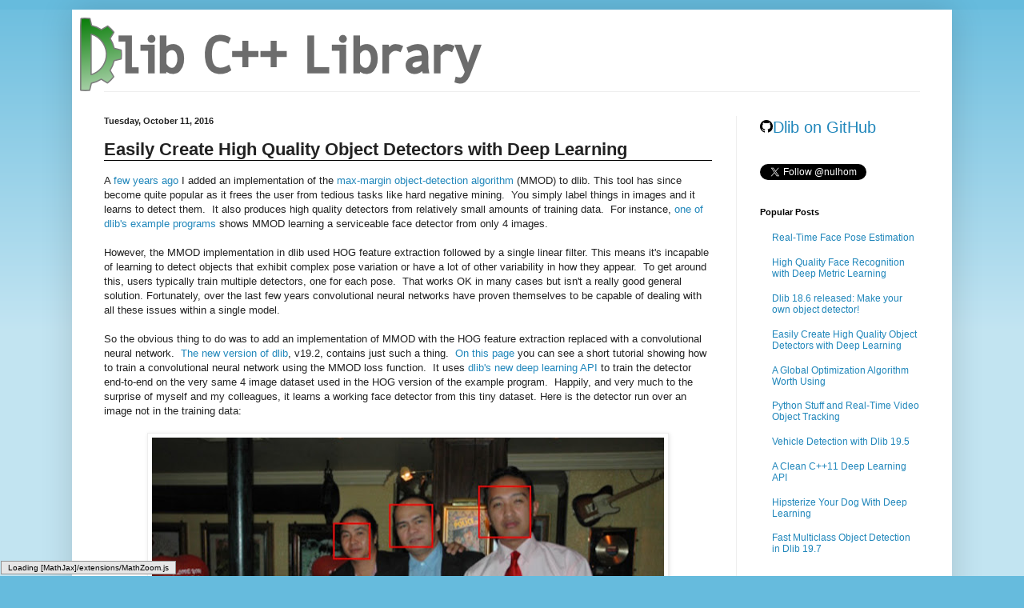

--- FILE ---
content_type: text/html; charset=UTF-8
request_url: http://blog.dlib.net/2016/10/easily-create-high-quality-object.html?showComment=1496018139030
body_size: 64058
content:
<!DOCTYPE html>
<html class='v2' dir='ltr' xmlns='http://www.w3.org/1999/xhtml' xmlns:b='http://www.google.com/2005/gml/b' xmlns:data='http://www.google.com/2005/gml/data' xmlns:expr='http://www.google.com/2005/gml/expr'>
<head>
<link href='https://www.blogger.com/static/v1/widgets/335934321-css_bundle_v2.css' rel='stylesheet' type='text/css'/>
<meta content='width=1100' name='viewport'/>
<meta content='text/html; charset=UTF-8' http-equiv='Content-Type'/>
<meta content='blogger' name='generator'/>
<link href='http://blog.dlib.net/favicon.ico' rel='icon' type='image/x-icon'/>
<link href='http://blog.dlib.net/2016/10/easily-create-high-quality-object.html' rel='canonical'/>
<link rel="alternate" type="application/atom+xml" title="dlib C++ Library - Atom" href="http://blog.dlib.net/feeds/posts/default" />
<link rel="alternate" type="application/rss+xml" title="dlib C++ Library - RSS" href="http://blog.dlib.net/feeds/posts/default?alt=rss" />
<link rel="service.post" type="application/atom+xml" title="dlib C++ Library - Atom" href="https://www.blogger.com/feeds/6061887630060661987/posts/default" />

<link rel="alternate" type="application/atom+xml" title="dlib C++ Library - Atom" href="http://blog.dlib.net/feeds/7713925974419552382/comments/default" />
<!--Can't find substitution for tag [blog.ieCssRetrofitLinks]-->
<link href='https://blogger.googleusercontent.com/img/b/R29vZ2xl/AVvXsEgMqBOqDZvp8WoU-ueytgjmdIIwxuvUpRjRzfBN9YOHFy0QZb77OEohKNTSUtowaGVckBY6PvS73Bo6NP4Fx0H2Ybzqq-wqMsbxn9o9EvU-3nSwFDW9bniK3m2gcSTnfhnPPHXJjQdvymg/s640/mmod_example_test_image.jpg' rel='image_src'/>
<meta content='http://blog.dlib.net/2016/10/easily-create-high-quality-object.html' property='og:url'/>
<meta content='Easily Create High Quality Object Detectors with Deep Learning' property='og:title'/>
<meta content='A few years ago  I added an implementation of the max-margin object-detection algorithm  (MMOD) to dlib. This tool has since become quite po...' property='og:description'/>
<meta content='https://blogger.googleusercontent.com/img/b/R29vZ2xl/AVvXsEgMqBOqDZvp8WoU-ueytgjmdIIwxuvUpRjRzfBN9YOHFy0QZb77OEohKNTSUtowaGVckBY6PvS73Bo6NP4Fx0H2Ybzqq-wqMsbxn9o9EvU-3nSwFDW9bniK3m2gcSTnfhnPPHXJjQdvymg/w1200-h630-p-k-no-nu/mmod_example_test_image.jpg' property='og:image'/>
<title>
dlib C++ Library: Easily Create High Quality Object Detectors with Deep Learning
</title>
<style id='page-skin-1' type='text/css'><!--
/*
-----------------------------------------------
Blogger Template Style
Name:     Simple
Designer: Josh Peterson
URL:      www.noaesthetic.com
----------------------------------------------- */
/* Variable definitions
====================
<Variable name="keycolor" description="Main Color" type="color" default="#66bbdd"/>
<Group description="Page Text" selector="body">
<Variable name="body.font" description="Font" type="font"
default="normal normal 12px Arial, Tahoma, Helvetica, FreeSans, sans-serif"/>
<Variable name="body.text.color" description="Text Color" type="color" default="#222222"/>
</Group>
<Group description="Backgrounds" selector=".body-fauxcolumns-outer">
<Variable name="body.background.color" description="Outer Background" type="color" default="#66bbdd"/>
<Variable name="content.background.color" description="Main Background" type="color" default="#ffffff"/>
<Variable name="header.background.color" description="Header Background" type="color" default="transparent"/>
</Group>
<Group description="Links" selector=".main-outer">
<Variable name="link.color" description="Link Color" type="color" default="#2288bb"/>
<Variable name="link.visited.color" description="Visited Color" type="color" default="#667799"/>
<Variable name="link.hover.color" description="Hover Color" type="color" default="#33aaff"/>
</Group>
<Group description="Blog Title" selector=".header h1">
<Variable name="header.font" description="Font" type="font"
default="normal normal 60px Arial, Tahoma, Helvetica, FreeSans, sans-serif"/>
<Variable name="header.text.color" description="Title Color" type="color" default="#3399bb" />
</Group>
<Group description="Blog Description" selector=".header .description">
<Variable name="description.text.color" description="Description Color" type="color"
default="#777777" />
</Group>
<Group description="Tabs Text" selector=".tabs-inner .widget li a">
<Variable name="tabs.font" description="Font" type="font"
default="normal normal 14px Arial, Tahoma, Helvetica, FreeSans, sans-serif"/>
<Variable name="tabs.text.color" description="Text Color" type="color" default="#999999"/>
<Variable name="tabs.selected.text.color" description="Selected Color" type="color" default="#000000"/>
</Group>
<Group description="Tabs Background" selector=".tabs-outer .PageList">
<Variable name="tabs.background.color" description="Background Color" type="color" default="#f5f5f5"/>
<Variable name="tabs.selected.background.color" description="Selected Color" type="color" default="#eeeeee"/>
</Group>
<Group description="Post Title" selector="h3.post-title, .comments h4">
<Variable name="post.title.font" description="Font" type="font"
default="normal normal 22px Arial, Tahoma, Helvetica, FreeSans, sans-serif"/>
</Group>
<Group description="Date Header" selector=".date-header">
<Variable name="date.header.color" description="Text Color" type="color"
default="#222222"/>
<Variable name="date.header.background.color" description="Background Color" type="color"
default="transparent"/>
</Group>
<Group description="Post Footer" selector=".post-footer">
<Variable name="post.footer.text.color" description="Text Color" type="color" default="#666666"/>
<Variable name="post.footer.background.color" description="Background Color" type="color"
default="#f9f9f9"/>
<Variable name="post.footer.border.color" description="Shadow Color" type="color" default="#eeeeee"/>
</Group>
<Group description="Gadgets" selector="h2">
<Variable name="widget.title.font" description="Title Font" type="font"
default="normal bold 11px Arial, Tahoma, Helvetica, FreeSans, sans-serif"/>
<Variable name="widget.title.text.color" description="Title Color" type="color" default="#000000"/>
<Variable name="widget.alternate.text.color" description="Alternate Color" type="color" default="#999999"/>
</Group>
<Group description="Images" selector=".main-inner">
<Variable name="image.background.color" description="Background Color" type="color" default="#ffffff"/>
<Variable name="image.border.color" description="Border Color" type="color" default="#eeeeee"/>
<Variable name="image.text.color" description="Caption Text Color" type="color" default="#222222"/>
</Group>
<Group description="Accents" selector=".content-inner">
<Variable name="body.rule.color" description="Separator Line Color" type="color" default="#eeeeee"/>
<Variable name="tabs.border.color" description="Tabs Border Color" type="color" default="#eeeeee"/>
</Group>
<Variable name="body.background" description="Body Background" type="background"
color="#66bbdd" default="$(color) none repeat scroll top left"/>
<Variable name="body.background.override" description="Body Background Override" type="string" default=""/>
<Variable name="body.background.gradient.cap" description="Body Gradient Cap" type="url"
default="url(//www.blogblog.com/1kt/simple/gradients_light.png)"/>
<Variable name="body.background.gradient.tile" description="Body Gradient Tile" type="url"
default="url(//www.blogblog.com/1kt/simple/body_gradient_tile_light.png)"/>
<Variable name="content.background.color.selector" description="Content Background Color Selector" type="string" default=".content-inner"/>
<Variable name="content.padding" description="Content Padding" type="length" default="10px"/>
<Variable name="content.padding.horizontal" description="Content Horizontal Padding" type="length" default="10px"/>
<Variable name="content.shadow.spread" description="Content Shadow Spread" type="length" default="40px"/>
<Variable name="content.shadow.spread.webkit" description="Content Shadow Spread (WebKit)" type="length" default="5px"/>
<Variable name="content.shadow.spread.ie" description="Content Shadow Spread (IE)" type="length" default="10px"/>
<Variable name="main.border.width" description="Main Border Width" type="length" default="0"/>
<Variable name="header.background.gradient" description="Header Gradient" type="url" default="none"/>
<Variable name="header.shadow.offset.left" description="Header Shadow Offset Left" type="length" default="-1px"/>
<Variable name="header.shadow.offset.top" description="Header Shadow Offset Top" type="length" default="-1px"/>
<Variable name="header.shadow.spread" description="Header Shadow Spread" type="length" default="1px"/>
<Variable name="header.padding" description="Header Padding" type="length" default="30px"/>
<Variable name="header.border.size" description="Header Border Size" type="length" default="1px"/>
<Variable name="header.bottom.border.size" description="Header Bottom Border Size" type="length" default="1px"/>
<Variable name="header.border.horizontalsize" description="Header Horizontal Border Size" type="length" default="0"/>
<Variable name="description.text.size" description="Description Text Size" type="string" default="140%"/>
<Variable name="tabs.margin.top" description="Tabs Margin Top" type="length" default="0" />
<Variable name="tabs.margin.side" description="Tabs Side Margin" type="length" default="30px" />
<Variable name="tabs.background.gradient" description="Tabs Background Gradient" type="url"
default="url(//www.blogblog.com/1kt/simple/gradients_light.png)"/>
<Variable name="tabs.border.width" description="Tabs Border Width" type="length" default="1px"/>
<Variable name="tabs.bevel.border.width" description="Tabs Bevel Border Width" type="length" default="1px"/>
<Variable name="date.header.padding" description="Date Header Padding" type="string" default="inherit"/>
<Variable name="date.header.letterspacing" description="Date Header Letter Spacing" type="string" default="inherit"/>
<Variable name="date.header.margin" description="Date Header Margin" type="string" default="inherit"/>
<Variable name="post.margin.bottom" description="Post Bottom Margin" type="length" default="25px"/>
<Variable name="image.border.small.size" description="Image Border Small Size" type="length" default="2px"/>
<Variable name="image.border.large.size" description="Image Border Large Size" type="length" default="5px"/>
<Variable name="page.width.selector" description="Page Width Selector" type="string" default=".region-inner"/>
<Variable name="page.width" description="Page Width" type="string" default="auto"/>
<Variable name="main.section.margin" description="Main Section Margin" type="length" default="15px"/>
<Variable name="main.padding" description="Main Padding" type="length" default="15px"/>
<Variable name="main.padding.top" description="Main Padding Top" type="length" default="30px"/>
<Variable name="main.padding.bottom" description="Main Padding Bottom" type="length" default="30px"/>
<Variable name="paging.background"
color="#ffffff"
description="Background of blog paging area" type="background"
default="transparent none no-repeat scroll top center"/>
<Variable name="footer.bevel" description="Bevel border length of footer" type="length" default="0"/>
<Variable name="mobile.background.overlay" description="Mobile Background Overlay" type="string"
default="transparent none repeat scroll top left"/>
<Variable name="mobile.background.size" description="Mobile Background Size" type="string" default="auto"/>
<Variable name="mobile.button.color" description="Mobile Button Color" type="color" default="#ffffff" />
<Variable name="startSide" description="Side where text starts in blog language" type="automatic" default="left"/>
<Variable name="endSide" description="Side where text ends in blog language" type="automatic" default="right"/>
*/
/* Content
----------------------------------------------- */
body {
font: normal normal 12px Arial, Tahoma, Helvetica, FreeSans, sans-serif;
color: #222222;
background: #66bbdd none repeat scroll top left;
padding: 0 40px 40px 40px;
}
html body .region-inner {
min-width: 0;
max-width: 100%;
width: auto;
}
a:link {
text-decoration:none;
color: #2187bb;
}
a:visited {
text-decoration:none;
color: #667799;
}
a:hover {
text-decoration:underline;
color: #32aaff;
}
.body-fauxcolumn-outer .fauxcolumn-inner {
background: transparent url(//www.blogblog.com/1kt/simple/body_gradient_tile_light.png) repeat scroll top left;
_background-image: none;
}
.body-fauxcolumn-outer .cap-top {
position: absolute;
z-index: 1;
height: 400px;
width: 100%;
background: #66bbdd none repeat scroll top left;
}
.body-fauxcolumn-outer .cap-top .cap-left {
width: 100%;
background: transparent url(//www.blogblog.com/1kt/simple/gradients_light.png) repeat-x scroll top left;
_background-image: none;
}
.content-outer {
-moz-box-shadow: 0 0 40px rgba(0, 0, 0, .15);
-webkit-box-shadow: 0 0 5px rgba(0, 0, 0, .15);
-goog-ms-box-shadow: 0 0 10px #333333;
box-shadow: 0 0 40px rgba(0, 0, 0, .15);
margin-bottom: 1px;
}
.content-inner {
padding: 10px 10px;
}
.content-inner {
background-color: #ffffff;
}
/* Header
----------------------------------------------- */
.header-outer {
background: transparent none repeat-x scroll 0 -400px;
_background-image: none;
}
.Header h1 {
font: normal normal 60px Arial, Tahoma, Helvetica, FreeSans, sans-serif;
color: #3299bb;
text-shadow: -1px -1px 1px rgba(0, 0, 0, .2);
}
.Header h1 a {
color: #3299bb;
}
.Header .description {
font-size: 140%;
color: #777777;
}
.header-inner .Header .titlewrapper {
padding: 22px 30px;
}
.header-inner .Header .descriptionwrapper {
padding: 0 30px;
}
/* Tabs
----------------------------------------------- */
.tabs-inner .section:first-child {
border-top: 1px solid #eeeeee;
}
.tabs-inner .section:first-child ul {
margin-top: -1px;
border-top: 1px solid #eeeeee;
border-left: 0 solid #eeeeee;
border-right: 0 solid #eeeeee;
}
.tabs-inner .widget ul {
background: #f5f5f5 url(//www.blogblog.com/1kt/simple/gradients_light.png) repeat-x scroll 0 -800px;
_background-image: none;
border-bottom: 1px solid #eeeeee;
margin-top: 0;
margin-left: -30px;
margin-right: -30px;
}
.tabs-inner .widget li a {
display: inline-block;
padding: .6em 1em;
font: normal normal 14px Arial, Tahoma, Helvetica, FreeSans, sans-serif;
color: #999999;
border-left: 1px solid #ffffff;
border-right: 1px solid #eeeeee;
}
.tabs-inner .widget li:first-child a {
border-left: none;
}
.tabs-inner .widget li.selected a, .tabs-inner .widget li a:hover {
color: #000000;
background-color: #eeeeee;
text-decoration: none;
}
/* Columns
----------------------------------------------- */
.main-outer {
border-top: 0 solid #eeeeee;
}
.fauxcolumn-left-outer .fauxcolumn-inner {
border-right: 1px solid #eeeeee;
}
.fauxcolumn-right-outer .fauxcolumn-inner {
border-left: 1px solid #eeeeee;
}
/* Headings
----------------------------------------------- */
h2 {
margin: 0 0 1em 0;
font: normal bold 11px Arial, Tahoma, Helvetica, FreeSans, sans-serif;
color: #000000;
}
/* Widgets
----------------------------------------------- */
.widget .zippy {
color: #999999;
text-shadow: 2px 2px 1px rgba(0, 0, 0, .1);
}
.widget .popular-posts ul {
list-style: none;
}
/* Posts
----------------------------------------------- */
.date-header span {
background-color: transparent;
color: #222222;
padding: inherit;
letter-spacing: inherit;
margin: inherit;
}
.main-inner {
padding-top: 30px;
padding-bottom: 30px;
}
.main-inner .column-center-inner {
padding: 0 15px;
}
.main-inner .column-center-inner .section {
margin: 0 15px;
}
.post {
margin: 0 0 25px 0;
}
h3.post-title, .comments h4 {
font: normal normal 22px Arial, Tahoma, Helvetica, FreeSans, sans-serif;
margin: .75em 0 0;
font-weight:bold;
}
.post-body {
font-size: 110%;
line-height: 1.4;
position: relative;
}
.post-body img, .post-body .tr-caption-container, .Profile img, .Image img,
.BlogList .item-thumbnail img {
padding: 2px;
background: #ffffff;
border: 1px solid #eeeeee;
-moz-box-shadow: 1px 1px 5px rgba(0, 0, 0, .1);
-webkit-box-shadow: 1px 1px 5px rgba(0, 0, 0, .1);
box-shadow: 1px 1px 5px rgba(0, 0, 0, .1);
}
.post-body img, .post-body .tr-caption-container {
padding: 5px;
}
.post-body .tr-caption-container {
color: #222222;
}
.post-body .tr-caption-container img {
padding: 0;
background: transparent;
border: none;
-moz-box-shadow: 0 0 0 rgba(0, 0, 0, .1);
-webkit-box-shadow: 0 0 0 rgba(0, 0, 0, .1);
box-shadow: 0 0 0 rgba(0, 0, 0, .1);
}
.post-header {
margin: 0 0 1.5em;
line-height: 1.6;
font-size: 90%;
}
.post-footer {
margin: 20px -2px 0;
padding: 5px 10px;
color: #666666;
background-color: #f9f9f9;
border-bottom: 1px solid #eeeeee;
line-height: 1.6;
font-size: 90%;
}
#comments .comment-author {
padding-top: 1.5em;
border-top: 1px solid #eeeeee;
background-position: 0 1.5em;
}
#comments .comment-author:first-child {
padding-top: 0;
border-top: none;
}
.avatar-image-container {
margin: .2em 0 0;
}
#comments .avatar-image-container img {
border: 1px solid #eeeeee;
}
/* Comments
----------------------------------------------- */
.comments .comments-content .icon.blog-author {
background-repeat: no-repeat;
background-image: url([data-uri]);
}
.comments .comments-content .loadmore a {
border-top: 1px solid #999999;
border-bottom: 1px solid #999999;
}
.comments .comment-thread.inline-thread {
background-color: #f9f9f9;
}
.comments .continue {
border-top: 2px solid #999999;
}
/* Accents
---------------------------------------------- */
.section-columns td.columns-cell {
border-left: 1px solid #eeeeee;
}
.blog-pager {
background: transparent none no-repeat scroll top center;
}
.blog-pager-older-link, .home-link,
.blog-pager-newer-link {
background-color: #ffffff;
padding: 5px;
}
.footer-outer {
border-top: 0 dashed #bbbbbb;
}
/* Mobile
----------------------------------------------- */
body.mobile  {
background-size: auto;
}
.mobile .body-fauxcolumn-outer {
background: transparent none repeat scroll top left;
}
.mobile .body-fauxcolumn-outer .cap-top {
background-size: 100% auto;
}
.mobile .content-outer {
-webkit-box-shadow: 0 0 3px rgba(0, 0, 0, .15);
box-shadow: 0 0 3px rgba(0, 0, 0, .15);
}
body.mobile .AdSense {
margin: 0 -40px;
}
.mobile .tabs-inner .widget ul {
margin-left: 0;
margin-right: 0;
}
.mobile .post {
margin: 0;
}
.mobile .main-inner .column-center-inner .section {
margin: 0;
}
.mobile .date-header span {
padding: 0.1em 10px;
margin: 0 -10px;
}
.mobile h3.post-title {
margin: 0;
}
.mobile .blog-pager {
background: transparent none no-repeat scroll top center;
}
.mobile .footer-outer {
border-top: none;
}
.mobile .main-inner, .mobile .footer-inner {
background-color: #ffffff;
}
.mobile-index-contents {
color: #222222;
}
.mobile-link-button {
background-color: #2187bb;
}
.mobile-link-button a:link, .mobile-link-button a:visited {
color: #ffffff;
}
.mobile .tabs-inner .section:first-child {
border-top: none;
}
.mobile .tabs-inner .PageList .widget-content {
background-color: #eeeeee;
color: #000000;
border-top: 1px solid #eeeeee;
border-bottom: 1px solid #eeeeee;
}
.mobile .tabs-inner .PageList .widget-content .pagelist-arrow {
border-left: 1px solid #eeeeee;
}

--></style>
<style id='template-skin-1' type='text/css'><!--
body {
min-width: 1100px;
}
.content-outer, .content-fauxcolumn-outer, .region-inner {
min-width: 1100px;
max-width: 1100px;
_width: 1100px;
}
.main-inner .columns {
padding-left: 0px;
padding-right: 260px;
}
.main-inner .fauxcolumn-center-outer {
left: 0px;
right: 260px;
/* IE6 does not respect left and right together */
_width: expression(this.parentNode.offsetWidth -
parseInt("0px") -
parseInt("260px") + 'px');
}
.main-inner .fauxcolumn-left-outer {
width: 0px;
}
.main-inner .fauxcolumn-right-outer {
width: 260px;
}
.main-inner .column-left-outer {
width: 0px;
right: 100%;
margin-left: -0px;
}
.main-inner .column-right-outer {
width: 260px;
margin-right: -260px;
}
#layout {
min-width: 0;
}
#layout .content-outer {
min-width: 0;
width: 800px;
}
#layout .region-inner {
min-width: 0;
width: auto;
}
--></style>
<style type='text/css'>
      .code_box
      {
        color: black;
        margin: 1em 0.25in;
        padding: 0.5em;
        background: rgb(240,240,240);
        border-top: black dotted 1px;
        border-left: black dotted 1px;
        border-right: black solid 2px;
        border-bottom: black solid 2px;
      }
	  .content
	  {
          margin-top: 1em;
      }
      .post-footer
      { 
         margin-top:1em; 
         margin-bottom: 7em;
      }
      .post-title
      {
         border-bottom: solid black 1px;
      }

      // Stuff from pygmentize, the code highlighting tool. 
      td.linenos { background-color: #f0f0f0; padding-right: 10px; }
      span.lineno { background-color: #f0f0f0; padding: 0 5px 0 5px; }
      pre { line-height: 125%; }
      body .hll { background-color: #ffffcc }
      body .c { color: #008000 } /* Comment */
      body .err { border: 1px solid #FF0000 } /* Error */
      body .k { color: #0000ff } /* Keyword */
      body .ch { color: #008000 } /* Comment.Hashbang */
      body .cm { color: #008000 } /* Comment.Multiline */
      body .cp { color: #0000ff } /* Comment.Preproc */
      body .cpf { color: #008000 } /* Comment.PreprocFile */
      body .c1 { color: #008000 } /* Comment.Single */
      body .cs { color: #008000 } /* Comment.Special */
      body .ge { font-style: italic } /* Generic.Emph */
      body .gh { font-weight: bold } /* Generic.Heading */
      body .gp { font-weight: bold } /* Generic.Prompt */
      body .gs { font-weight: bold } /* Generic.Strong */
      body .gu { font-weight: bold } /* Generic.Subheading */
      body .kc { color: #0000ff } /* Keyword.Constant */
      body .kd { color: #0000ff } /* Keyword.Declaration */
      body .kn { color: #0000ff } /* Keyword.Namespace */
      body .kp { color: #0000ff } /* Keyword.Pseudo */
      body .kr { color: #0000ff } /* Keyword.Reserved */
      body .kt { color: #2b91af } /* Keyword.Type */
      body .s { color: #a31515 } /* Literal.String */
      body .nc { color: #2b91af } /* Name.Class */
      body .ow { color: #0000ff } /* Operator.Word */
      body .sb { color: #a31515 } /* Literal.String.Backtick */
      body .sc { color: #a31515 } /* Literal.String.Char */
      body .sd { color: #a31515 } /* Literal.String.Doc */
      body .s2 { color: #a31515 } /* Literal.String.Double */
      body .se { color: #a31515 } /* Literal.String.Escape */
      body .sh { color: #a31515 } /* Literal.String.Heredoc */
      body .si { color: #a31515 } /* Literal.String.Interpol */
      body .sx { color: #a31515 } /* Literal.String.Other */
      body .sr { color: #a31515 } /* Literal.String.Regex */
      body .s1 { color: #a31515 } /* Literal.String.Single */
      body .ss { color: #a31515 } /* Literal.String.Symbol */


    </style>
<link href='https://www.blogger.com/dyn-css/authorization.css?targetBlogID=6061887630060661987&amp;zx=c610eaab-3d30-4081-bcd0-12cc80df4aa7' media='none' onload='if(media!=&#39;all&#39;)media=&#39;all&#39;' rel='stylesheet'/><noscript><link href='https://www.blogger.com/dyn-css/authorization.css?targetBlogID=6061887630060661987&amp;zx=c610eaab-3d30-4081-bcd0-12cc80df4aa7' rel='stylesheet'/></noscript>
<meta name='google-adsense-platform-account' content='ca-host-pub-1556223355139109'/>
<meta name='google-adsense-platform-domain' content='blogspot.com'/>

</head>
<script src='http://cdn.mathjax.org/mathjax/latest/MathJax.js' type='text/javascript'>
  MathJax.Hub.Config({
   extensions: ["tex2jax.js","TeX/AMSmath.js","TeX/AMSsymbols.js"],
   jax: ["input/TeX", "output/HTML-CSS"],
   tex2jax: {
       inlineMath: [ ['$','$'], ["\\(","\\)"] ],
       displayMath: [ ['$$','$$'], ["\\[","\\]"] ],
   },
   "HTML-CSS": { availableFonts: ["TeX"] }
  });
  </script>
<body class='loading'>
<!-- <b:section class='navbar' id='navbar' maxwidgets='1' showaddelement='no'> <b:widget id='Navbar1' locked='true' title='Navbar' type='Navbar'> <b:includable id='main'>&lt;script type=&quot;text/javascript&quot;&gt; function setAttributeOnload(object, attribute, val) { if(window.addEventListener) { window.addEventListener(&#39;load&#39;, function(){ object[attribute] = val; }, false); } else { window.attachEvent(&#39;onload&#39;, function(){ object[attribute] = val; }); } } &lt;/script&gt; &lt;div id=&quot;navbar-iframe-container&quot;&gt;&lt;/div&gt; &lt;script type=&quot;text/javascript&quot; src=&quot;https://apis.google.com/js/plusone.js&quot;&gt;&lt;/script&gt; &lt;script type=&quot;text/javascript&quot;&gt; gapi.load(&quot;gapi.iframes:gapi.iframes.style.bubble&quot;, function() { if (gapi.iframes &amp;&amp; gapi.iframes.getContext) { gapi.iframes.getContext().openChild({ url: &#39;https://www.blogger.com/navbar.g?targetBlogID\x3d6061887630060661987\x26blogName\x3ddlib+C%2B%2B+Library\x26publishMode\x3dPUBLISH_MODE_HOSTED\x26navbarType\x3dLIGHT\x26layoutType\x3dLAYOUTS\x26searchRoot\x3dhttp://blog.dlib.net/search\x26blogLocale\x3den\x26v\x3d2\x26homepageUrl\x3dhttp://blog.dlib.net/\x26vt\x3d7552006651712609058&#39;, where: document.getElementById(&quot;navbar-iframe-container&quot;), id: &quot;navbar-iframe&quot; }); } }); &lt;/script&gt;&lt;script type=&quot;text/javascript&quot;&gt; (function() { var script = document.createElement(&#39;script&#39;); script.type = &#39;text/javascript&#39;; script.src = &#39;//pagead2.googlesyndication.com/pagead/js/google_top_exp.js&#39;; var head = document.getElementsByTagName(&#39;head&#39;)[0]; if (head) { head.appendChild(script); }})(); &lt;/script&gt; </b:includable> </b:widget> </b:section> -->
<div class='body-fauxcolumns'>
<div class='fauxcolumn-outer body-fauxcolumn-outer'>
<div class='cap-top'>
<div class='cap-left'></div>
<div class='cap-right'></div>
</div>
<div class='fauxborder-left'>
<div class='fauxborder-right'></div>
<div class='fauxcolumn-inner'>
</div>
</div>
<div class='cap-bottom'>
<div class='cap-left'></div>
<div class='cap-right'></div>
</div>
</div>
</div>
<div class='content'>
<div class='content-fauxcolumns'>
<div class='fauxcolumn-outer content-fauxcolumn-outer'>
<div class='cap-top'>
<div class='cap-left'></div>
<div class='cap-right'></div>
</div>
<div class='fauxborder-left'>
<div class='fauxborder-right'></div>
<div class='fauxcolumn-inner'>
</div>
</div>
<div class='cap-bottom'>
<div class='cap-left'></div>
<div class='cap-right'></div>
</div>
</div>
</div>
<div class='content-outer'>
<div class='content-cap-top cap-top'>
<div class='cap-left'></div>
<div class='cap-right'></div>
</div>
<div class='fauxborder-left content-fauxborder-left'>
<div class='fauxborder-right content-fauxborder-right'></div>
<div class='content-inner'>
<header>
<div class='header-outer'>
<div class='header-cap-top cap-top'>
<div class='cap-left'></div>
<div class='cap-right'></div>
</div>
<div class='fauxborder-left header-fauxborder-left'>
<div class='fauxborder-right header-fauxborder-right'></div>
<div class='region-inner header-inner'>
<div class='header section' id='header'><div class='widget Header' data-version='1' id='Header1'>
<div id='header-inner'>
<a href='http://blog.dlib.net/' style='display: block'>
<img alt='dlib C++ Library' height='92px; ' id='Header1_headerimg' src='https://blogger.googleusercontent.com/img/b/R29vZ2xl/AVvXsEjLl47UMia-_q40o3MTfXU7dewEwM3HIVs2MUi2dhQDrMovbfJGJHYqR1WdNSWK2oyiGM-ULrBa_NYLW3cPDCND8NI5XHFz-fVAk03vkmu2mtPWaF1drRX3qKQDntTs0ELLQq0uIwA2fEk/s1600/dlib-logo.png' style='display: block' width='502px; '/>
</a>
</div>
</div></div>
</div>
</div>
<div class='header-cap-bottom cap-bottom'>
<div class='cap-left'></div>
<div class='cap-right'></div>
</div>
</div>
</header>
<div class='tabs-outer'>
<div class='tabs-cap-top cap-top'>
<div class='cap-left'></div>
<div class='cap-right'></div>
</div>
<div class='fauxborder-left tabs-fauxborder-left'>
<div class='fauxborder-right tabs-fauxborder-right'></div>
<div class='region-inner tabs-inner'>
<div class='tabs no-items section' id='crosscol'></div>
<div class='tabs no-items section' id='crosscol-overflow'></div>
</div>
</div>
<div class='tabs-cap-bottom cap-bottom'>
<div class='cap-left'></div>
<div class='cap-right'></div>
</div>
</div>
<div class='main-outer'>
<div class='main-cap-top cap-top'>
<div class='cap-left'></div>
<div class='cap-right'></div>
</div>
<div class='fauxborder-left main-fauxborder-left'>
<div class='fauxborder-right main-fauxborder-right'></div>
<div class='region-inner main-inner'>
<div class='columns fauxcolumns'>
<div class='fauxcolumn-outer fauxcolumn-center-outer'>
<div class='cap-top'>
<div class='cap-left'></div>
<div class='cap-right'></div>
</div>
<div class='fauxborder-left'>
<div class='fauxborder-right'></div>
<div class='fauxcolumn-inner'>
</div>
</div>
<div class='cap-bottom'>
<div class='cap-left'></div>
<div class='cap-right'></div>
</div>
</div>
<div class='fauxcolumn-outer fauxcolumn-left-outer'>
<div class='cap-top'>
<div class='cap-left'></div>
<div class='cap-right'></div>
</div>
<div class='fauxborder-left'>
<div class='fauxborder-right'></div>
<div class='fauxcolumn-inner'>
</div>
</div>
<div class='cap-bottom'>
<div class='cap-left'></div>
<div class='cap-right'></div>
</div>
</div>
<div class='fauxcolumn-outer fauxcolumn-right-outer'>
<div class='cap-top'>
<div class='cap-left'></div>
<div class='cap-right'></div>
</div>
<div class='fauxborder-left'>
<div class='fauxborder-right'></div>
<div class='fauxcolumn-inner'>
</div>
</div>
<div class='cap-bottom'>
<div class='cap-left'></div>
<div class='cap-right'></div>
</div>
</div>
<!-- corrects IE6 width calculation -->
<div class='columns-inner'>
<div class='column-center-outer'>
<div class='column-center-inner'>
<div class='main section' id='main'><div class='widget Blog' data-version='1' id='Blog1'>
<div class='blog-posts hfeed'>
<!--Can't find substitution for tag [defaultAdStart]-->

                                        <div class="date-outer">
                                      
<h2 class='date-header'>
<span>
Tuesday, October 11, 2016
</span>
</h2>

                                        <div class="date-posts">
                                      
<div class='post-outer'>
<div class='post hentry uncustomized-post-template' itemprop='blogPost' itemscope='itemscope' itemtype='http://schema.org/BlogPosting'>
<meta content='https://blogger.googleusercontent.com/img/b/R29vZ2xl/AVvXsEgMqBOqDZvp8WoU-ueytgjmdIIwxuvUpRjRzfBN9YOHFy0QZb77OEohKNTSUtowaGVckBY6PvS73Bo6NP4Fx0H2Ybzqq-wqMsbxn9o9EvU-3nSwFDW9bniK3m2gcSTnfhnPPHXJjQdvymg/s640/mmod_example_test_image.jpg' itemprop='image_url'/>
<meta content='6061887630060661987' itemprop='blogId'/>
<meta content='7713925974419552382' itemprop='postId'/>
<a name='7713925974419552382'></a>
<h3 class='post-title entry-title' itemprop='name'>
Easily Create High Quality Object Detectors with Deep Learning
</h3>
<div class='post-header'>
<div class='post-header-line-1'></div>
</div>
<div class='post-body entry-content' id='post-body-7713925974419552382' itemprop='description articleBody'>
A <a href="http://blog.dlib.net/2014/02/dlib-186-released-make-your-own-object.html">few years ago</a> I added an implementation of the <a href="https://arxiv.org/abs/1502.00046">max-margin object-detection algorithm</a>&nbsp;(MMOD) to dlib. This tool has since become quite popular as it frees the user from tedious tasks like hard negative mining. &nbsp;You simply label things in images and it learns to detect them. &nbsp;It also produces high quality detectors from relatively small amounts of training data. &nbsp;For instance, <a href="http://dlib.net/fhog_object_detector_ex.cpp.html">one of dlib's example programs</a> shows MMOD learning a serviceable face detector from only 4 images. <br />
<br />
However, the MMOD implementation in dlib used HOG feature extraction followed by a single linear filter. This means it's incapable of learning to detect objects that exhibit complex pose variation or have a lot of other variability in how they appear. &nbsp;To get around this, users typically train multiple detectors, one for each pose. &nbsp;That works OK in many cases but isn't a really good general solution. Fortunately, over the last few years convolutional neural networks have proven themselves to be capable of dealing with all these issues within a single model. <br />
<br />
So the obvious thing to do was to add an implementation of MMOD with the HOG feature extraction replaced with a convolutional neural network. &nbsp;<a href="http://dlib.net/release_notes.html">The new version of dlib</a>, v19.2, contains just such a thing. &nbsp;<a href="http://dlib.net/dnn_mmod_ex.cpp.html">On this page</a> you can see a short tutorial showing how to train a convolutional neural network using the MMOD loss function. &nbsp;It uses <a href="http://blog.dlib.net/2016/06/a-clean-c11-deep-learning-api.html">dlib's new deep learning API</a> to train the detector end-to-end on the very same 4 image dataset used in the HOG version of the example program. &nbsp;Happily, and very much to the surprise of myself and my colleagues, it learns a working face detector from this tiny dataset. Here is the detector run over an image not in the training data:<br />
<br />
<div class="separator" style="clear: both; text-align: center;">
<a href="https://blogger.googleusercontent.com/img/b/R29vZ2xl/AVvXsEgMqBOqDZvp8WoU-ueytgjmdIIwxuvUpRjRzfBN9YOHFy0QZb77OEohKNTSUtowaGVckBY6PvS73Bo6NP4Fx0H2Ybzqq-wqMsbxn9o9EvU-3nSwFDW9bniK3m2gcSTnfhnPPHXJjQdvymg/s1600/mmod_example_test_image.jpg" imageanchor="1" style="margin-left: 1em; margin-right: 1em;"><img border="0" height="419" src="https://blogger.googleusercontent.com/img/b/R29vZ2xl/AVvXsEgMqBOqDZvp8WoU-ueytgjmdIIwxuvUpRjRzfBN9YOHFy0QZb77OEohKNTSUtowaGVckBY6PvS73Bo6NP4Fx0H2Ybzqq-wqMsbxn9o9EvU-3nSwFDW9bniK3m2gcSTnfhnPPHXJjQdvymg/s640/mmod_example_test_image.jpg" width="640" /></a></div>
<a href="https://blogger.googleusercontent.com/img/b/R29vZ2xl/AVvXsEgVGAAtHvLBnAllH6evfA_iQoB3oovyzNUGbfG9bWM-0iAdOPh-k984R9eEd6TeFC3edAxNEavZ-vLCujn05PrN4-0pu8gY0EJi1mmUFYBYdSCzGEdi6aIMbLlZGBcFLw310mYjyva529w/s1600/MMOD_vs_fasterRCNN_on_FDDB_smaller_image.png" imageanchor="1"></a><br />
I expected the CNN version of MMOD to inherit the low training data requirements of the HOG version of MMOD, but working with only 4 training images is very surprising considering other deep learning methods typically require many thousands of images to produce any kind of sensible results.<br />
<br />
The detector is also reasonably fast for a CNN. &nbsp;On the CPU, it takes about 370ms to process a 640x480 image. &nbsp;On my NVIDIA Titan X GPU (the Maxwell version, not the newer Pascal version) it takes 45ms to process an image when images are processed one at a time. &nbsp;If I group the images into batches then it takes about 18ms per image. <br />
<br />
To really test the new CNN version of MMOD, I ran it through the leading face detection benchmark, <a href="http://vis-www.cs.umass.edu/fddb/">FDDB</a>. &nbsp;This benchmark has two modes, 10-fold cross-validation and unrestricted. &nbsp;Both test on the same dataset, but in the 10-fold cross-validation mode you are only allowed to train on data in the FDDB dataset. &nbsp;In the unrestricted mode you can train on any data you like so long as it doesn't include images from FDDB. &nbsp;I ran the 10-fold cross-validation version of the FDDB challenge. &nbsp;This means I trained 10 CNN face detectors, each on 9 folds and tested on the held out 10th. &nbsp;I did not perform any hyper parameter tuning. &nbsp;Then I ran the results through the FDDB evaluation software and got this plot:<br />
<br />
<div class="separator" style="clear: both; text-align: center;">
<a href="https://blogger.googleusercontent.com/img/b/R29vZ2xl/AVvXsEjYF8xY_9h5Yw06EAeMEcJNons7trWSl60hzSVaiKwxylWxTe1fMAJZY7l00bqcgpHq9Dmc11U2nWcDxXYSV5RGcXg23e3I2pqSqPCD8o3u7sbLil-Lnl4mlvlvVoftWzd6x9XHgP-vVdY/s1600/MMOD_vs_fasterRCNN_vs_ViolaJones_on_FDDB.png" imageanchor="1" style="margin-left: 1em; margin-right: 1em;"><img border="0" height="480" src="https://blogger.googleusercontent.com/img/b/R29vZ2xl/AVvXsEjYF8xY_9h5Yw06EAeMEcJNons7trWSl60hzSVaiKwxylWxTe1fMAJZY7l00bqcgpHq9Dmc11U2nWcDxXYSV5RGcXg23e3I2pqSqPCD8o3u7sbLil-Lnl4mlvlvVoftWzd6x9XHgP-vVdY/s640/MMOD_vs_fasterRCNN_vs_ViolaJones_on_FDDB.png" width="640" /></a></div>
<br />
The X axis is the number of false alarms produced over the entire 2845 image dataset. &nbsp;The Y axis is recall, i.e. the fraction of faces found by the detector. The green curve is the new dlib detector, which in this mode only gets about 4600 faces to train on. The red curve is the old Viola Jones detector which is still popular (although it shouldn't be, obviously). Most interestingly, the blue curve is a state-of-the-art result from the paper <a href="https://arxiv.org/abs/1606.03473">Face Detection with the Faster R-CNN</a>, published only 4 months ago. In that paper, they train their detector on the very large WIDER dataset, which consists of&nbsp;159,424 faces, and arguably get worse results on FDDB than the dlib detector trained on only 4600 faces.<br />
<br />
As another test, I created the <a href="http://blog.dlib.net/2016/10/hipsterize-your-dog-with-deep-learning.html">dog hipsterizer</a>, which I made a post about a few days ago. &nbsp;The hipsterizer used the exact same code and parameter settings to train a dog head detector. &nbsp;The only difference was the training data consisted in 9240 dog heads instead of human faces. &nbsp;That produced the very high quality models used in the hipsterizer. &nbsp;So now we can automatically create fantastic images such as this one :)<br />
<br />
<table align="center" cellpadding="0" cellspacing="0" class="tr-caption-container" style="margin-left: auto; margin-right: auto; text-align: center;"><tbody>
<tr><td style="text-align: center;"><a href="https://blogger.googleusercontent.com/img/b/R29vZ2xl/AVvXsEi5JUxhTrbm-p_7j5n6lsXH3I_m7oxVtBmdF5aGemaRN6ihm3wYS6ArKM9GGM6Ri6SwEFCk4y0gd5qy6hZi-IlqwZUO_8sRsrl8LJG9QW4llUp7lnPyLCQ089uqbyhHbtL9uLQSj4ylIts/s1600/barkhaus_hip.jpg" imageanchor="1" style="margin-left: auto; margin-right: auto;"><img border="0" height="600" src="https://blogger.googleusercontent.com/img/b/R29vZ2xl/AVvXsEi5JUxhTrbm-p_7j5n6lsXH3I_m7oxVtBmdF5aGemaRN6ihm3wYS6ArKM9GGM6Ri6SwEFCk4y0gd5qy6hZi-IlqwZUO_8sRsrl8LJG9QW4llUp7lnPyLCQ089uqbyhHbtL9uLQSj4ylIts/s640/barkhaus_hip.jpg" width="640" /></a></td></tr>
<tr><td class="tr-caption" style="text-align: center;"><a href="http://www.thebarkhaus.com/">Barkhaus dogs</a> looking fancy</td></tr>
</tbody></table>
<br />
As one last test of the new CNN MMOD tool I made a <a href="http://dlib.net/files/data/dlib_face_detection_dataset-2016-09-30.tar.gz">dataset of 6975 faces</a>. &nbsp;This dataset is a collection of face images selected from many publicly available datasets (excluding the FDDB dataset). &nbsp;In particular, there are images from ImageNet, AFLW, Pascal VOC, the VGG dataset, WIDER, and face scrub. &nbsp;Unlike FDDB, this new dataset contains faces in a wide range of poses rather than consisting of mostly front facing shots. &nbsp;To give you an idea of what it looks like, here are all the faces in the dataset tightly cropped and tiled into one big image:<br />
<br />
<div class="separator" style="clear: both; text-align: center;">
<a href="https://blogger.googleusercontent.com/img/b/R29vZ2xl/AVvXsEhaOR45C5hNNjipYxgUVhNbmtm4EMiZxnoDnnKbCm4kTVVKVkL8iuxIKtTZKiZMa0SfPn20igqnXAGqUrYBkcWln_uM81R4fNQaqVlnQbUoM6H1WvftQdAiI_WSoVRLEvvoDj96QQtXFv4/s1600/dlib_faces.jpg" imageanchor="1" style="margin-left: 1em; margin-right: 1em;"><img border="0" height="640" src="https://blogger.googleusercontent.com/img/b/R29vZ2xl/AVvXsEhaOR45C5hNNjipYxgUVhNbmtm4EMiZxnoDnnKbCm4kTVVKVkL8iuxIKtTZKiZMa0SfPn20igqnXAGqUrYBkcWln_uM81R4fNQaqVlnQbUoM6H1WvftQdAiI_WSoVRLEvvoDj96QQtXFv4/s640/dlib_faces.jpg" width="632" /></a></div>
<br />
Using the new dlib tooling I trained a CNN on this dataset using the same exact code and parameter settings as used by the dog hipsterizer and previous FDDB experiment. If you want to run that CNN on your own images you can use <a href="http://dlib.net/dnn_mmod_face_detection_ex.cpp.html">this example program</a>. I tested this CNN on FDDB's unrestricted protocol and found that it has a recall of 0.879134, which is quite good. However, it produced 90 false alarms. &nbsp;Which sounds bad, until you look at them and find that it's finding labeling errors in FDDB. &nbsp;The following image shows all the "false alarms" it outputs on FDDB. &nbsp;All but one of them are actually faces.<br />
<br />
<div class="separator" style="clear: both; text-align: center;">
<a href="https://blogger.googleusercontent.com/img/b/R29vZ2xl/AVvXsEjvbwXjUH8_Q_TUAExUrNhGU0KtdgZSfIq2TEelUaLQMnRJFWFhbAGoOgU-GJTHAwJhmYqs3IIvTAYgpIrlF4h9kVmvM3ij7J-gmcagD4P1WFtNuRjbR3cqNWgvqA6ohDB1XBWjWM2xaws/s1600/mmod_cnn_false_alarms_on_FDDB.jpg" imageanchor="1" style="margin-left: 1em; margin-right: 1em;"><img border="0" height="568" src="https://blogger.googleusercontent.com/img/b/R29vZ2xl/AVvXsEjvbwXjUH8_Q_TUAExUrNhGU0KtdgZSfIq2TEelUaLQMnRJFWFhbAGoOgU-GJTHAwJhmYqs3IIvTAYgpIrlF4h9kVmvM3ij7J-gmcagD4P1WFtNuRjbR3cqNWgvqA6ohDB1XBWjWM2xaws/s640/mmod_cnn_false_alarms_on_FDDB.jpg" width="640" /></a></div>
<br />
Finally, to give you a more visceral idea of the difference in capability between the new CNN detector and the old HOG detector, here are a few images where I ran dlib's default HOG face detector (which is actually 5 HOG models) and the <a href="http://dlib.net/dnn_mmod_face_detection_ex.cpp.html">new CNN face detector</a>. The red boxes are CNN detections and blue boxes are from the older HOG detector. While the HOG detector does an excellent job on easy faces looking at the camera, you can see that the CNN is way better at handling not just the easy cases but all faces in general. &nbsp;And yes, I ran the HOG detector on all the images, it's just that it fails to find any faces in some of them.<br />
<div>
<br /></div>
<a href="https://blogger.googleusercontent.com/img/b/R29vZ2xl/AVvXsEgTWKufyktuc6D80ts5kaFVycMxSrPfkymFnpYe3L_jXXrCZKHhxE3jRelMs-EtbHvR7TBdmuP9Lcu5A4pd44u1pSHcXN0wjpsoykteX7YfxwZyBw_EXgpICOSU_wf6uIkNmlpV4MiitUg/s1600/Screenshot+from+2016-10-02+09%253A43%253A22.png" imageanchor="1" style="clear: right; display: inline !important; float: right; margin-bottom: 1em; margin-left: 1em;"><img border="0" height="249" src="https://blogger.googleusercontent.com/img/b/R29vZ2xl/AVvXsEgTWKufyktuc6D80ts5kaFVycMxSrPfkymFnpYe3L_jXXrCZKHhxE3jRelMs-EtbHvR7TBdmuP9Lcu5A4pd44u1pSHcXN0wjpsoykteX7YfxwZyBw_EXgpICOSU_wf6uIkNmlpV4MiitUg/s320/Screenshot+from+2016-10-02+09%253A43%253A22.png" width="320" /></a><a href="https://blogger.googleusercontent.com/img/b/R29vZ2xl/AVvXsEhWnxyKE66-mZ3v3tieRJuRXvYyQHhANhfwulrARie2GNrSo5OCNr6cSldCEAkafmGPWFuMJEq6eZIDPWYRkwfsgnOl05GhYV9oTU4YwyEIlkE047P2K7jwu8qo5wzD3CNQbSS0_AuV2jk/s1600/Screenshot+from+2016-10-02+09%253A43%253A16.png" imageanchor="1" style="clear: left; float: left; margin-bottom: 1em; margin-right: 1em;"><img border="0" height="240" src="https://blogger.googleusercontent.com/img/b/R29vZ2xl/AVvXsEhWnxyKE66-mZ3v3tieRJuRXvYyQHhANhfwulrARie2GNrSo5OCNr6cSldCEAkafmGPWFuMJEq6eZIDPWYRkwfsgnOl05GhYV9oTU4YwyEIlkE047P2K7jwu8qo5wzD3CNQbSS0_AuV2jk/s320/Screenshot+from+2016-10-02+09%253A43%253A16.png" width="320" /></a><br />
<a href="https://blogger.googleusercontent.com/img/b/R29vZ2xl/AVvXsEgjJOa55DSLDtUOpHmT4TqzBL_6yoPKW7IyvshxVUlyyapxZEVNyyVBKK06KgLhKCjrn0lZ5aCG1FdXJcQEd1NR7-8oczCwqDeBCNm0G61Sgsnj0dkWIknqV4v1mYyJsbalXRMokmsxNyI/s1600/Screenshot+from+2016-10-02+09%253A43%253A28.png" imageanchor="1" style="clear: right; float: right; margin-bottom: 1em; margin-left: 1em;"><img border="0" height="224" src="https://blogger.googleusercontent.com/img/b/R29vZ2xl/AVvXsEgjJOa55DSLDtUOpHmT4TqzBL_6yoPKW7IyvshxVUlyyapxZEVNyyVBKK06KgLhKCjrn0lZ5aCG1FdXJcQEd1NR7-8oczCwqDeBCNm0G61Sgsnj0dkWIknqV4v1mYyJsbalXRMokmsxNyI/s320/Screenshot+from+2016-10-02+09%253A43%253A28.png" width="320" /></a><br />
<a href="https://blogger.googleusercontent.com/img/b/R29vZ2xl/AVvXsEj_NzdmtUCndnQ4c8j9iiCiBMktdqsE1YanC1QG5OnC2iDNq3NFNI2FfoM3DvUsiwzK7nW6Qi1GDDlDr6fMuUccsunGm1n-Cb7hgQOHtTkrNrqeun1OCx6vg2jYxrWu5u7QlmCTRtVok6g/s1600/Screenshot+from+2016-10-02+09%253A43%253A33.png" imageanchor="1" style="clear: left; float: left; margin-bottom: 1em; margin-right: 1em;"><img border="0" height="241" src="https://blogger.googleusercontent.com/img/b/R29vZ2xl/AVvXsEj_NzdmtUCndnQ4c8j9iiCiBMktdqsE1YanC1QG5OnC2iDNq3NFNI2FfoM3DvUsiwzK7nW6Qi1GDDlDr6fMuUccsunGm1n-Cb7hgQOHtTkrNrqeun1OCx6vg2jYxrWu5u7QlmCTRtVok6g/s320/Screenshot+from+2016-10-02+09%253A43%253A33.png" width="320" /></a><br />
<br />
<div class="separator" style="clear: both; text-align: center;">
<a href="https://blogger.googleusercontent.com/img/b/R29vZ2xl/AVvXsEhc3ZBAm3M3t4vc_z8xXedCaqTBwxO_acrE4FiAhMqTCnltIRVfRxzyLvBOPnrPHzN0eN0TLAXEMyyXyTYUwKcMdJWuTv9nW9IOYckgZ-wym24IrWt9qyMgolZiytx3OipexO_QKBaZJOE/s1600/Screenshot+from+2016-10-10+17%253A55%253A51.png" imageanchor="1" style="clear: right; float: right; margin-bottom: 1em; margin-left: 1em;"><img border="0" height="240" src="https://blogger.googleusercontent.com/img/b/R29vZ2xl/AVvXsEhc3ZBAm3M3t4vc_z8xXedCaqTBwxO_acrE4FiAhMqTCnltIRVfRxzyLvBOPnrPHzN0eN0TLAXEMyyXyTYUwKcMdJWuTv9nW9IOYckgZ-wym24IrWt9qyMgolZiytx3OipexO_QKBaZJOE/s320/Screenshot+from+2016-10-10+17%253A55%253A51.png" width="320" /></a></div>
<a href="https://blogger.googleusercontent.com/img/b/R29vZ2xl/AVvXsEifTSgKEpdf5CtE10Q9pp0bYRQiXKAcQZHq7Q6RsQbOInzAkEl6eqY8svH3yZaWaT_zGjSnIG8puXTvJv4C_xv0r3cBDlA50fFhMFtSvG0hWLfTuL9IlVGNq9PmLey8nnBMl8cDVmPEO8Q/s1600/Screenshot+from+2016-10-02+09%253A43%253A40.png" imageanchor="1" style="clear: left; float: left; margin-bottom: 1em; margin-right: 1em;"><img border="0" height="212" src="https://blogger.googleusercontent.com/img/b/R29vZ2xl/AVvXsEifTSgKEpdf5CtE10Q9pp0bYRQiXKAcQZHq7Q6RsQbOInzAkEl6eqY8svH3yZaWaT_zGjSnIG8puXTvJv4C_xv0r3cBDlA50fFhMFtSvG0hWLfTuL9IlVGNq9PmLey8nnBMl8cDVmPEO8Q/s320/Screenshot+from+2016-10-02+09%253A43%253A40.png" width="320" /></a>
<div style='clear: both;'></div>
</div>
<div class='post-footer'>
<div class='post-footer-line post-footer-line-1'>
<span class='post-author vcard'>
Posted by
<span class='fn' itemprop='author' itemscope='itemscope' itemtype='http://schema.org/Person'>
<meta content='https://www.blogger.com/profile/16577392965630448489' itemprop='url'/>
<a class='g-profile' href='https://www.blogger.com/profile/16577392965630448489' rel='author' title='author profile'>
<span itemprop='name'>
Davis King
</span>
</a>
</span>
</span>
<span class='post-timestamp'>
at
<meta content='http://blog.dlib.net/2016/10/easily-create-high-quality-object.html' itemprop='url'/>
<a class='timestamp-link' href='http://blog.dlib.net/2016/10/easily-create-high-quality-object.html' rel='bookmark' title='permanent link'>
<abbr class='published' itemprop='datePublished' title='2016-10-11T06:59:00-04:00'>
6:59&#8239;AM
</abbr>
</a>
</span>
<span class='reaction-buttons'>
</span>
<span class='star-ratings'>
</span>
<span class='post-comment-link'>
</span>
<span class='post-backlinks post-comment-link'>
</span>
<span class='post-icons'>
<span class='item-control blog-admin pid-1776423425'>
<a href='https://www.blogger.com/post-edit.g?blogID=6061887630060661987&postID=7713925974419552382&from=pencil' title='Edit Post'>
<img alt='' class='icon-action' height='18' src='http://img2.blogblog.com/img/icon18_edit_allbkg.gif' width='18'/>
</a>
</span>
</span>
<div class='post-share-buttons goog-inline-block'>
</div>
</div>
<div class='post-footer-line post-footer-line-2'>
<span class='post-labels'>
</span>
</div>
<div class='post-footer-line post-footer-line-3'>
<span class='post-location'>
</span>
</div>
</div>
</div>
<div class='comments' id='comments'>
<a name='comments'></a>
<h4>
254 comments
                                      :
                                    </h4>
<span class='paging-control-container'>
1 &ndash; 200 of 254

                                          &#160;
                                          <a class='paging-control' href='http://blog.dlib.net/2016/10/easily-create-high-quality-object.html?commentPage=2'>
Newer&rsaquo;
</a>
                                          &#160;
                                          <a class='paging-control' href='http://blog.dlib.net/2016/10/easily-create-high-quality-object.html?commentPage=2'>
Newest&raquo;
</a>
</span>
<div id='Blog1_comments-block-wrapper'>
<dl class='avatar-comment-indent' id='comments-block'>
<dt class='comment-author ' id='c5130329578232394441'>
<a name='c5130329578232394441'></a>
<div class="avatar-image-container avatar-stock"><span dir="ltr"><a href="https://www.blogger.com/profile/14173431857538947595" target="" rel="nofollow" onclick="" class="avatar-hovercard" id="av-5130329578232394441-14173431857538947595"><img src="//www.blogger.com/img/blogger_logo_round_35.png" width="35" height="35" alt="" title="Joseph Kogut">

</a></span></div>
<a href='https://www.blogger.com/profile/14173431857538947595' rel='nofollow'>
Joseph Kogut
</a>
said...
</dt>
<dd class='comment-body' id='Blog1_cmt-5130329578232394441'>
<p>
That&#39;s quite impressive, nice work. Any plans for a Python binding?
</p>
</dd>
<dd class='comment-footer'>
<span class='comment-timestamp'>
<a href='http://blog.dlib.net/2016/10/easily-create-high-quality-object.html?showComment=1476199727038#c5130329578232394441' title='comment permalink'>
October 11, 2016 at 11:28&#8239;AM
</a>
<span class='item-control blog-admin pid-1398243814'>
<a class='comment-delete' href='https://www.blogger.com/comment/delete/6061887630060661987/5130329578232394441' title='Delete Comment'>
<img src='//www.blogger.com/img/icon_delete13.gif'/>
</a>
</span>
</span>
</dd>
<dt class='comment-author ' id='c2075999086298240321'>
<a name='c2075999086298240321'></a>
<div class="avatar-image-container vcard"><span dir="ltr"><a href="https://www.blogger.com/profile/17102391372955034461" target="" rel="nofollow" onclick="" class="avatar-hovercard" id="av-2075999086298240321-17102391372955034461"><img src="https://resources.blogblog.com/img/blank.gif" width="35" height="35" class="delayLoad" style="display: none;" longdesc="//blogger.googleusercontent.com/img/b/R29vZ2xl/AVvXsEiohIo7sc04_81HGNHvT1R9Gr8TrZCiSzTCJn1mq6I9-xUjmAC8lfcD3kNzRVSziED0u5mHvCSLLlgqIQT-B0ZVU_64ePjION7nOjKIM2AzFFWhc3OrvEj1aBN_m7L00Kg/s45-c/CRW_1922.jpg" alt="" title="dasinesnaps&copy;">

<noscript><img src="//blogger.googleusercontent.com/img/b/R29vZ2xl/AVvXsEiohIo7sc04_81HGNHvT1R9Gr8TrZCiSzTCJn1mq6I9-xUjmAC8lfcD3kNzRVSziED0u5mHvCSLLlgqIQT-B0ZVU_64ePjION7nOjKIM2AzFFWhc3OrvEj1aBN_m7L00Kg/s45-c/CRW_1922.jpg" width="35" height="35" class="photo" alt=""></noscript></a></span></div>
<a href='https://www.blogger.com/profile/17102391372955034461' rel='nofollow'>
dasinesnaps&#169;
</a>
said...
</dt>
<dd class='comment-body' id='Blog1_cmt-2075999086298240321'>
<p>
Wow. Really good work. 
</p>
</dd>
<dd class='comment-footer'>
<span class='comment-timestamp'>
<a href='http://blog.dlib.net/2016/10/easily-create-high-quality-object.html?showComment=1476210242250#c2075999086298240321' title='comment permalink'>
October 11, 2016 at 2:24&#8239;PM
</a>
<span class='item-control blog-admin pid-1695739696'>
<a class='comment-delete' href='https://www.blogger.com/comment/delete/6061887630060661987/2075999086298240321' title='Delete Comment'>
<img src='//www.blogger.com/img/icon_delete13.gif'/>
</a>
</span>
</span>
</dd>
<dt class='comment-author blog-author' id='c6505942873259669749'>
<a name='c6505942873259669749'></a>
<div class="avatar-image-container avatar-stock"><span dir="ltr"><a href="https://www.blogger.com/profile/16577392965630448489" target="" rel="nofollow" onclick="" class="avatar-hovercard" id="av-6505942873259669749-16577392965630448489"><img src="//www.blogger.com/img/blogger_logo_round_35.png" width="35" height="35" alt="" title="Davis King">

</a></span></div>
<a href='https://www.blogger.com/profile/16577392965630448489' rel='nofollow'>
Davis King
</a>
said...
</dt>
<dd class='comment-body' id='Blog1_cmt-6505942873259669749'>
<p>
The API makes heavy use of C++11, so no general Python binding is possible.  Although I might make very narrow bindings to specific models at some point.
</p>
</dd>
<dd class='comment-footer'>
<span class='comment-timestamp'>
<a href='http://blog.dlib.net/2016/10/easily-create-high-quality-object.html?showComment=1476212617343#c6505942873259669749' title='comment permalink'>
October 11, 2016 at 3:03&#8239;PM
</a>
<span class='item-control blog-admin pid-1776423425'>
<a class='comment-delete' href='https://www.blogger.com/comment/delete/6061887630060661987/6505942873259669749' title='Delete Comment'>
<img src='//www.blogger.com/img/icon_delete13.gif'/>
</a>
</span>
</span>
</dd>
<dt class='comment-author ' id='c3614469114022144719'>
<a name='c3614469114022144719'></a>
<div class="avatar-image-container avatar-stock"><span dir="ltr"><a href="https://www.blogger.com/profile/15636788868927951220" target="" rel="nofollow" onclick="" class="avatar-hovercard" id="av-3614469114022144719-15636788868927951220"><img src="//www.blogger.com/img/blogger_logo_round_35.png" width="35" height="35" alt="" title="Moji">

</a></span></div>
<a href='https://www.blogger.com/profile/15636788868927951220' rel='nofollow'>
Moji
</a>
said...
</dt>
<dd class='comment-body' id='Blog1_cmt-3614469114022144719'>
<p>
Awesome job!!
</p>
</dd>
<dd class='comment-footer'>
<span class='comment-timestamp'>
<a href='http://blog.dlib.net/2016/10/easily-create-high-quality-object.html?showComment=1476213864417#c3614469114022144719' title='comment permalink'>
October 11, 2016 at 3:24&#8239;PM
</a>
<span class='item-control blog-admin pid-234055102'>
<a class='comment-delete' href='https://www.blogger.com/comment/delete/6061887630060661987/3614469114022144719' title='Delete Comment'>
<img src='//www.blogger.com/img/icon_delete13.gif'/>
</a>
</span>
</span>
</dd>
<dt class='comment-author blog-author' id='c7924407391945093883'>
<a name='c7924407391945093883'></a>
<div class="avatar-image-container avatar-stock"><span dir="ltr"><a href="https://www.blogger.com/profile/16577392965630448489" target="" rel="nofollow" onclick="" class="avatar-hovercard" id="av-7924407391945093883-16577392965630448489"><img src="//www.blogger.com/img/blogger_logo_round_35.png" width="35" height="35" alt="" title="Davis King">

</a></span></div>
<a href='https://www.blogger.com/profile/16577392965630448489' rel='nofollow'>
Davis King
</a>
said...
</dt>
<dd class='comment-body' id='Blog1_cmt-7924407391945093883'>
<p>
Thanks! :)
</p>
</dd>
<dd class='comment-footer'>
<span class='comment-timestamp'>
<a href='http://blog.dlib.net/2016/10/easily-create-high-quality-object.html?showComment=1476213923812#c7924407391945093883' title='comment permalink'>
October 11, 2016 at 3:25&#8239;PM
</a>
<span class='item-control blog-admin pid-1776423425'>
<a class='comment-delete' href='https://www.blogger.com/comment/delete/6061887630060661987/7924407391945093883' title='Delete Comment'>
<img src='//www.blogger.com/img/icon_delete13.gif'/>
</a>
</span>
</span>
</dd>
<dt class='comment-author ' id='c8475650926211219619'>
<a name='c8475650926211219619'></a>
<div class="avatar-image-container avatar-stock"><span dir="ltr"><a href="https://www.blogger.com/profile/17731013121105730460" target="" rel="nofollow" onclick="" class="avatar-hovercard" id="av-8475650926211219619-17731013121105730460"><img src="//www.blogger.com/img/blogger_logo_round_35.png" width="35" height="35" alt="" title="ThamBlog">

</a></span></div>
<a href='https://www.blogger.com/profile/17731013121105730460' rel='nofollow'>
ThamBlog
</a>
said...
</dt>
<dd class='comment-body' id='Blog1_cmt-8475650926211219619'>
<p>
Thanks, it is awesome!!!<br />This is a good deep learning library for c++ programmers, it is easy to use(nice, clean api), support gpgpu, provides nice examples and ease to build, it is like a dream come true.
</p>
</dd>
<dd class='comment-footer'>
<span class='comment-timestamp'>
<a href='http://blog.dlib.net/2016/10/easily-create-high-quality-object.html?showComment=1476250317745#c8475650926211219619' title='comment permalink'>
October 12, 2016 at 1:31&#8239;AM
</a>
<span class='item-control blog-admin pid-851746549'>
<a class='comment-delete' href='https://www.blogger.com/comment/delete/6061887630060661987/8475650926211219619' title='Delete Comment'>
<img src='//www.blogger.com/img/icon_delete13.gif'/>
</a>
</span>
</span>
</dd>
<dt class='comment-author ' id='c2318153527350142122'>
<a name='c2318153527350142122'></a>
<div class="avatar-image-container avatar-stock"><span dir="ltr"><a href="https://www.blogger.com/profile/17427077588637523185" target="" rel="nofollow" onclick="" class="avatar-hovercard" id="av-2318153527350142122-17427077588637523185"><img src="//www.blogger.com/img/blogger_logo_round_35.png" width="35" height="35" alt="" title="Unknown">

</a></span></div>
<a href='https://www.blogger.com/profile/17427077588637523185' rel='nofollow'>
Unknown
</a>
said...
</dt>
<dd class='comment-body' id='Blog1_cmt-2318153527350142122'>
<p>
This is incredible, thanks for sharing your great work!<br /><br />I think I see two non-faces, the &quot;4&quot; jersey, but also the square just above it.<br /><br />I was about to try this out, but I&#39;m having some growing pain building dlib on my OS X 10.11 laptop (1. using Anaconda creates X11 problems, I think I figured that out 2. I got CUDA 8.0 built with Xcode 7.3 and I&#39;ve been using it Python, dlib finds CUDA, but says it can&#39;t compile anything and can&#39;t find cuDNN). If I have time to dig into these issues more and can provide more precise info I&#39;ll post an issue on GitHub.
</p>
</dd>
<dd class='comment-footer'>
<span class='comment-timestamp'>
<a href='http://blog.dlib.net/2016/10/easily-create-high-quality-object.html?showComment=1476278510810#c2318153527350142122' title='comment permalink'>
October 12, 2016 at 9:21&#8239;AM
</a>
<span class='item-control blog-admin pid-1504631151'>
<a class='comment-delete' href='https://www.blogger.com/comment/delete/6061887630060661987/2318153527350142122' title='Delete Comment'>
<img src='//www.blogger.com/img/icon_delete13.gif'/>
</a>
</span>
</span>
</dd>
<dt class='comment-author blog-author' id='c2280642002737058520'>
<a name='c2280642002737058520'></a>
<div class="avatar-image-container avatar-stock"><span dir="ltr"><a href="https://www.blogger.com/profile/16577392965630448489" target="" rel="nofollow" onclick="" class="avatar-hovercard" id="av-2280642002737058520-16577392965630448489"><img src="//www.blogger.com/img/blogger_logo_round_35.png" width="35" height="35" alt="" title="Davis King">

</a></span></div>
<a href='https://www.blogger.com/profile/16577392965630448489' rel='nofollow'>
Davis King
</a>
said...
</dt>
<dd class='comment-body' id='Blog1_cmt-2280642002737058520'>
<p>
Thanks.  <br /><br />The thing above the 4 is a wooden carving of some guy&#39;s head, which is a little hard to see from the crop.<br />
</p>
</dd>
<dd class='comment-footer'>
<span class='comment-timestamp'>
<a href='http://blog.dlib.net/2016/10/easily-create-high-quality-object.html?showComment=1476279950177#c2280642002737058520' title='comment permalink'>
October 12, 2016 at 9:45&#8239;AM
</a>
<span class='item-control blog-admin pid-1776423425'>
<a class='comment-delete' href='https://www.blogger.com/comment/delete/6061887630060661987/2280642002737058520' title='Delete Comment'>
<img src='//www.blogger.com/img/icon_delete13.gif'/>
</a>
</span>
</span>
</dd>
<dt class='comment-author ' id='c2596620139926698551'>
<a name='c2596620139926698551'></a>
<div class="avatar-image-container avatar-stock"><span dir="ltr"><a href="https://www.blogger.com/profile/11452963343636243745" target="" rel="nofollow" onclick="" class="avatar-hovercard" id="av-2596620139926698551-11452963343636243745"><img src="//www.blogger.com/img/blogger_logo_round_35.png" width="35" height="35" alt="" title="HChu">

</a></span></div>
<a href='https://www.blogger.com/profile/11452963343636243745' rel='nofollow'>
HChu
</a>
said...
</dt>
<dd class='comment-body' id='Blog1_cmt-2596620139926698551'>
<p>
Thanks for the latest update. Finally able to run the deep learning example with Visual Studio 2015. <br /><br />The original file names from MNIST data set contain &#39;.&#39; while you hard coded &#39;-&#39;.
</p>
</dd>
<dd class='comment-footer'>
<span class='comment-timestamp'>
<a href='http://blog.dlib.net/2016/10/easily-create-high-quality-object.html?showComment=1476293921563#c2596620139926698551' title='comment permalink'>
October 12, 2016 at 1:38&#8239;PM
</a>
<span class='item-control blog-admin pid-1573629164'>
<a class='comment-delete' href='https://www.blogger.com/comment/delete/6061887630060661987/2596620139926698551' title='Delete Comment'>
<img src='//www.blogger.com/img/icon_delete13.gif'/>
</a>
</span>
</span>
</dd>
<dt class='comment-author blog-author' id='c1424253434855040475'>
<a name='c1424253434855040475'></a>
<div class="avatar-image-container avatar-stock"><span dir="ltr"><a href="https://www.blogger.com/profile/16577392965630448489" target="" rel="nofollow" onclick="" class="avatar-hovercard" id="av-1424253434855040475-16577392965630448489"><img src="//www.blogger.com/img/blogger_logo_round_35.png" width="35" height="35" alt="" title="Davis King">

</a></span></div>
<a href='https://www.blogger.com/profile/16577392965630448489' rel='nofollow'>
Davis King
</a>
said...
</dt>
<dd class='comment-body' id='Blog1_cmt-1424253434855040475'>
<p>
No problem.<br /><br />I&#39;m looking at the MNIST site (http://yann.lecun.com/exdb/mnist/) and the files don&#39;t have any . in them.
</p>
</dd>
<dd class='comment-footer'>
<span class='comment-timestamp'>
<a href='http://blog.dlib.net/2016/10/easily-create-high-quality-object.html?showComment=1476295062649#c1424253434855040475' title='comment permalink'>
October 12, 2016 at 1:57&#8239;PM
</a>
<span class='item-control blog-admin pid-1776423425'>
<a class='comment-delete' href='https://www.blogger.com/comment/delete/6061887630060661987/1424253434855040475' title='Delete Comment'>
<img src='//www.blogger.com/img/icon_delete13.gif'/>
</a>
</span>
</span>
</dd>
<dt class='comment-author ' id='c1346606073487640411'>
<a name='c1346606073487640411'></a>
<div class="avatar-image-container avatar-stock"><span dir="ltr"><img src="//resources.blogblog.com/img/blank.gif" width="35" height="35" alt="" title="Anonymous">

</span></div>
Anonymous
said...
</dt>
<dd class='comment-body' id='Blog1_cmt-1346606073487640411'>
<p>
What is the test time performance compared to HOG based detector?
</p>
</dd>
<dd class='comment-footer'>
<span class='comment-timestamp'>
<a href='http://blog.dlib.net/2016/10/easily-create-high-quality-object.html?showComment=1476299975753#c1346606073487640411' title='comment permalink'>
October 12, 2016 at 3:19&#8239;PM
</a>
<span class='item-control blog-admin pid-1966012152'>
<a class='comment-delete' href='https://www.blogger.com/comment/delete/6061887630060661987/1346606073487640411' title='Delete Comment'>
<img src='//www.blogger.com/img/icon_delete13.gif'/>
</a>
</span>
</span>
</dd>
<dt class='comment-author blog-author' id='c6195627285177058045'>
<a name='c6195627285177058045'></a>
<div class="avatar-image-container avatar-stock"><span dir="ltr"><a href="https://www.blogger.com/profile/16577392965630448489" target="" rel="nofollow" onclick="" class="avatar-hovercard" id="av-6195627285177058045-16577392965630448489"><img src="//www.blogger.com/img/blogger_logo_round_35.png" width="35" height="35" alt="" title="Davis King">

</a></span></div>
<a href='https://www.blogger.com/profile/16577392965630448489' rel='nofollow'>
Davis King
</a>
said...
</dt>
<dd class='comment-body' id='Blog1_cmt-6195627285177058045'>
<p>
If you run the CNN on the GPU then it&#39;s about the same speed as HOG (which only runs on CPU)
</p>
</dd>
<dd class='comment-footer'>
<span class='comment-timestamp'>
<a href='http://blog.dlib.net/2016/10/easily-create-high-quality-object.html?showComment=1476300085059#c6195627285177058045' title='comment permalink'>
October 12, 2016 at 3:21&#8239;PM
</a>
<span class='item-control blog-admin pid-1776423425'>
<a class='comment-delete' href='https://www.blogger.com/comment/delete/6061887630060661987/6195627285177058045' title='Delete Comment'>
<img src='//www.blogger.com/img/icon_delete13.gif'/>
</a>
</span>
</span>
</dd>
<dt class='comment-author ' id='c67850860704596510'>
<a name='c67850860704596510'></a>
<div class="avatar-image-container avatar-stock"><span dir="ltr"><a href="https://www.blogger.com/profile/15799308558681354202" target="" rel="nofollow" onclick="" class="avatar-hovercard" id="av-67850860704596510-15799308558681354202"><img src="//www.blogger.com/img/blogger_logo_round_35.png" width="35" height="35" alt="" title="florisdesmedt">

</a></span></div>
<a href='https://www.blogger.com/profile/15799308558681354202' rel='nofollow'>
florisdesmedt
</a>
said...
</dt>
<dd class='comment-body' id='Blog1_cmt-67850860704596510'>
<p>
Great work!!<br /><br />I have a question about the receptive field you mention in the code comment. You mention it is a little above 50x50, but I&#39;m seem not able to reproduce this size, I end up with a receptive field of 117x117 pixels. <br /><br />Best regards
</p>
</dd>
<dd class='comment-footer'>
<span class='comment-timestamp'>
<a href='http://blog.dlib.net/2016/10/easily-create-high-quality-object.html?showComment=1476343448365#c67850860704596510' title='comment permalink'>
October 13, 2016 at 3:24&#8239;AM
</a>
<span class='item-control blog-admin pid-273827487'>
<a class='comment-delete' href='https://www.blogger.com/comment/delete/6061887630060661987/67850860704596510' title='Delete Comment'>
<img src='//www.blogger.com/img/icon_delete13.gif'/>
</a>
</span>
</span>
</dd>
<dt class='comment-author blog-author' id='c4404711957320654745'>
<a name='c4404711957320654745'></a>
<div class="avatar-image-container avatar-stock"><span dir="ltr"><a href="https://www.blogger.com/profile/16577392965630448489" target="" rel="nofollow" onclick="" class="avatar-hovercard" id="av-4404711957320654745-16577392965630448489"><img src="//www.blogger.com/img/blogger_logo_round_35.png" width="35" height="35" alt="" title="Davis King">

</a></span></div>
<a href='https://www.blogger.com/profile/16577392965630448489' rel='nofollow'>
Davis King
</a>
said...
</dt>
<dd class='comment-body' id='Blog1_cmt-4404711957320654745'>
<p>
Well, the first few layers downsample the image by a factor of 8 so you can think of it as turning it into 8x8 cells.  I realize the cells have receptive fields that are larger than 8x8, but most of the action of their focus is in a smaller area.  Then the detector pulls a 6x6 grid of them at the end, after some filtering.  <br /><br />I should probably change the wording of the example to be a little less confusing :)
</p>
</dd>
<dd class='comment-footer'>
<span class='comment-timestamp'>
<a href='http://blog.dlib.net/2016/10/easily-create-high-quality-object.html?showComment=1476356391122#c4404711957320654745' title='comment permalink'>
October 13, 2016 at 6:59&#8239;AM
</a>
<span class='item-control blog-admin pid-1776423425'>
<a class='comment-delete' href='https://www.blogger.com/comment/delete/6061887630060661987/4404711957320654745' title='Delete Comment'>
<img src='//www.blogger.com/img/icon_delete13.gif'/>
</a>
</span>
</span>
</dd>
<dt class='comment-author ' id='c28082096773636834'>
<a name='c28082096773636834'></a>
<div class="avatar-image-container avatar-stock"><span dir="ltr"><a href="https://www.blogger.com/profile/15799308558681354202" target="" rel="nofollow" onclick="" class="avatar-hovercard" id="av-28082096773636834-15799308558681354202"><img src="//www.blogger.com/img/blogger_logo_round_35.png" width="35" height="35" alt="" title="florisdesmedt">

</a></span></div>
<a href='https://www.blogger.com/profile/15799308558681354202' rel='nofollow'>
florisdesmedt
</a>
said...
</dt>
<dd class='comment-body' id='Blog1_cmt-28082096773636834'>
<p>
Thank you for the explanation, it helps my understanding to how to change the network for other objects. The results of experiments I did so far with the face model are remarkable. Keep on the good work ;).<br /><br />I have another question though. I am trying to train a pedestrian model of 22x50. I have altered all of the annotations to more or less this aspect ratio (rounded dimention values). When training with these annotations, I get the error &quot;Encountered a ground truth rectangle with a width and height of 71 and 90...aspect ratio is to different from the detection window&quot;, although these dimentions are not present in the annotation file.<br />Are the ground truth annotations cropped somehow when they overlap with other annotations or the image boundary maybe? And will this problem still appear for &#39;ignored&#39; annotations?<br /><br />Best regards
</p>
</dd>
<dd class='comment-footer'>
<span class='comment-timestamp'>
<a href='http://blog.dlib.net/2016/10/easily-create-high-quality-object.html?showComment=1476388144832#c28082096773636834' title='comment permalink'>
October 13, 2016 at 3:49&#8239;PM
</a>
<span class='item-control blog-admin pid-273827487'>
<a class='comment-delete' href='https://www.blogger.com/comment/delete/6061887630060661987/28082096773636834' title='Delete Comment'>
<img src='//www.blogger.com/img/icon_delete13.gif'/>
</a>
</span>
</span>
</dd>
<dt class='comment-author blog-author' id='c859309881545069761'>
<a name='c859309881545069761'></a>
<div class="avatar-image-container avatar-stock"><span dir="ltr"><a href="https://www.blogger.com/profile/16577392965630448489" target="" rel="nofollow" onclick="" class="avatar-hovercard" id="av-859309881545069761-16577392965630448489"><img src="//www.blogger.com/img/blogger_logo_round_35.png" width="35" height="35" alt="" title="Davis King">

</a></span></div>
<a href='https://www.blogger.com/profile/16577392965630448489' rel='nofollow'>
Davis King
</a>
said...
</dt>
<dd class='comment-body' id='Blog1_cmt-859309881545069761'>
<p>
No problem.  Glad you like dlib :)<br /><br />No, there isn&#39;t any cropping or anything like that.  You must have a box in your dataset that you don&#39;t expect.  If that error says it&#39;s there then it&#39;s there.
</p>
</dd>
<dd class='comment-footer'>
<span class='comment-timestamp'>
<a href='http://blog.dlib.net/2016/10/easily-create-high-quality-object.html?showComment=1476388452065#c859309881545069761' title='comment permalink'>
October 13, 2016 at 3:54&#8239;PM
</a>
<span class='item-control blog-admin pid-1776423425'>
<a class='comment-delete' href='https://www.blogger.com/comment/delete/6061887630060661987/859309881545069761' title='Delete Comment'>
<img src='//www.blogger.com/img/icon_delete13.gif'/>
</a>
</span>
</span>
</dd>
<dt class='comment-author ' id='c5116305153389245157'>
<a name='c5116305153389245157'></a>
<div class="avatar-image-container avatar-stock"><span dir="ltr"><a href="https://www.blogger.com/profile/03716288585126869643" target="" rel="nofollow" onclick="" class="avatar-hovercard" id="av-5116305153389245157-03716288585126869643"><img src="//www.blogger.com/img/blogger_logo_round_35.png" width="35" height="35" alt="" title="Unknown">

</a></span></div>
<a href='https://www.blogger.com/profile/03716288585126869643' rel='nofollow'>
Unknown
</a>
said...
</dt>
<dd class='comment-body' id='Blog1_cmt-5116305153389245157'>
<p>
Hi,<br /><br />I just finished reading your MMOD paper and it is a brilliant concept. I am curious how the margin based optimization of MMOD is combined with gradient descent based optimization of neural nets. Is there more material about the convnet version I can read somewhere ?
</p>
</dd>
<dd class='comment-footer'>
<span class='comment-timestamp'>
<a href='http://blog.dlib.net/2016/10/easily-create-high-quality-object.html?showComment=1476454196315#c5116305153389245157' title='comment permalink'>
October 14, 2016 at 10:09&#8239;AM
</a>
<span class='item-control blog-admin pid-769435866'>
<a class='comment-delete' href='https://www.blogger.com/comment/delete/6061887630060661987/5116305153389245157' title='Delete Comment'>
<img src='//www.blogger.com/img/icon_delete13.gif'/>
</a>
</span>
</span>
</dd>
<dt class='comment-author blog-author' id='c4719211134706487233'>
<a name='c4719211134706487233'></a>
<div class="avatar-image-container avatar-stock"><span dir="ltr"><a href="https://www.blogger.com/profile/16577392965630448489" target="" rel="nofollow" onclick="" class="avatar-hovercard" id="av-4719211134706487233-16577392965630448489"><img src="//www.blogger.com/img/blogger_logo_round_35.png" width="35" height="35" alt="" title="Davis King">

</a></span></div>
<a href='https://www.blogger.com/profile/16577392965630448489' rel='nofollow'>
Davis King
</a>
said...
</dt>
<dd class='comment-body' id='Blog1_cmt-4719211134706487233'>
<p>
Thanks.  The convnet version literally just optimizes the same objective function as in the MMOD paper.  Except instead of using a cutting plane solver it uses vanilla SGD.  
</p>
</dd>
<dd class='comment-footer'>
<span class='comment-timestamp'>
<a href='http://blog.dlib.net/2016/10/easily-create-high-quality-object.html?showComment=1476455416537#c4719211134706487233' title='comment permalink'>
October 14, 2016 at 10:30&#8239;AM
</a>
<span class='item-control blog-admin pid-1776423425'>
<a class='comment-delete' href='https://www.blogger.com/comment/delete/6061887630060661987/4719211134706487233' title='Delete Comment'>
<img src='//www.blogger.com/img/icon_delete13.gif'/>
</a>
</span>
</span>
</dd>
<dt class='comment-author ' id='c7670907567344334267'>
<a name='c7670907567344334267'></a>
<div class="avatar-image-container avatar-stock"><span dir="ltr"><a href="https://www.blogger.com/profile/11309550764430522104" target="" rel="nofollow" onclick="" class="avatar-hovercard" id="av-7670907567344334267-11309550764430522104"><img src="//www.blogger.com/img/blogger_logo_round_35.png" width="35" height="35" alt="" title="Rastaxe">

</a></span></div>
<a href='https://www.blogger.com/profile/11309550764430522104' rel='nofollow'>
Rastaxe
</a>
said...
</dt>
<dd class='comment-body' id='Blog1_cmt-7670907567344334267'>
<p>
Great work! I am trying your code with CUDA 8.0 (Ubuntu 16.04 - GeForce GT 520), but when I ran the dnn_mmod_ex program I got this error: <br /><br />Error while calling cudnnCreate(&amp;handles[new_device_id]) in file /home/ale/dlib-19.2/dlib/dnn/cudnn_dlibapi.cpp:102. code: 6, reason: A call to cuDNN failed<br /><br />Can you help me to solve this issue?<br />Thanks!
</p>
</dd>
<dd class='comment-footer'>
<span class='comment-timestamp'>
<a href='http://blog.dlib.net/2016/10/easily-create-high-quality-object.html?showComment=1476459795314#c7670907567344334267' title='comment permalink'>
October 14, 2016 at 11:43&#8239;AM
</a>
<span class='item-control blog-admin pid-12229854'>
<a class='comment-delete' href='https://www.blogger.com/comment/delete/6061887630060661987/7670907567344334267' title='Delete Comment'>
<img src='//www.blogger.com/img/icon_delete13.gif'/>
</a>
</span>
</span>
</dd>
<dt class='comment-author blog-author' id='c5813670702463283853'>
<a name='c5813670702463283853'></a>
<div class="avatar-image-container avatar-stock"><span dir="ltr"><a href="https://www.blogger.com/profile/16577392965630448489" target="" rel="nofollow" onclick="" class="avatar-hovercard" id="av-5813670702463283853-16577392965630448489"><img src="//www.blogger.com/img/blogger_logo_round_35.png" width="35" height="35" alt="" title="Davis King">

</a></span></div>
<a href='https://www.blogger.com/profile/16577392965630448489' rel='nofollow'>
Davis King
</a>
said...
</dt>
<dd class='comment-body' id='Blog1_cmt-5813670702463283853'>
<p>
I don&#39;t know what&#39;s wrong.  You probably have something wrong with your computer or cuda install.
</p>
</dd>
<dd class='comment-footer'>
<span class='comment-timestamp'>
<a href='http://blog.dlib.net/2016/10/easily-create-high-quality-object.html?showComment=1476460892461#c5813670702463283853' title='comment permalink'>
October 14, 2016 at 12:01&#8239;PM
</a>
<span class='item-control blog-admin pid-1776423425'>
<a class='comment-delete' href='https://www.blogger.com/comment/delete/6061887630060661987/5813670702463283853' title='Delete Comment'>
<img src='//www.blogger.com/img/icon_delete13.gif'/>
</a>
</span>
</span>
</dd>
<dt class='comment-author ' id='c7192763873035017878'>
<a name='c7192763873035017878'></a>
<div class="avatar-image-container avatar-stock"><span dir="ltr"><a href="https://www.blogger.com/profile/08609773541696271514" target="" rel="nofollow" onclick="" class="avatar-hovercard" id="av-7192763873035017878-08609773541696271514"><img src="//www.blogger.com/img/blogger_logo_round_35.png" width="35" height="35" alt="" title="Matt">

</a></span></div>
<a href='https://www.blogger.com/profile/08609773541696271514' rel='nofollow'>
Matt
</a>
said...
</dt>
<dd class='comment-body' id='Blog1_cmt-7192763873035017878'>
<p>
@florisdesmedt -- I saw the same issue when training an object detector that is rectangular (2x1 aspect ratio).  I believe the issue is the random crop rotation.  After rotation (e.g., at a 45 degree angle) the region is no longer rectangular.  It&#39;s basically at a 1x1 aspect ratio, and the training fails.  This isn&#39;t really a problem for square things, since 45 degree rotation, and it&#39;s still within the tolerance.  I reduced the random crop rotation to 5 degrees (from default 30) and it worked:<br />cropper.set_max_rotation_degrees(0);
</p>
</dd>
<dd class='comment-footer'>
<span class='comment-timestamp'>
<a href='http://blog.dlib.net/2016/10/easily-create-high-quality-object.html?showComment=1476478704784#c7192763873035017878' title='comment permalink'>
October 14, 2016 at 4:58&#8239;PM
</a>
<span class='item-control blog-admin pid-116882401'>
<a class='comment-delete' href='https://www.blogger.com/comment/delete/6061887630060661987/7192763873035017878' title='Delete Comment'>
<img src='//www.blogger.com/img/icon_delete13.gif'/>
</a>
</span>
</span>
</dd>
<dt class='comment-author ' id='c8387139911754753801'>
<a name='c8387139911754753801'></a>
<div class="avatar-image-container avatar-stock"><span dir="ltr"><a href="https://www.blogger.com/profile/02430041715854852296" target="" rel="nofollow" onclick="" class="avatar-hovercard" id="av-8387139911754753801-02430041715854852296"><img src="//www.blogger.com/img/blogger_logo_round_35.png" width="35" height="35" alt="" title="Unknown">

</a></span></div>
<a href='https://www.blogger.com/profile/02430041715854852296' rel='nofollow'>
Unknown
</a>
said...
</dt>
<dd class='comment-body' id='Blog1_cmt-8387139911754753801'>
<p>
@ Davis, great job. I see that you use &quot;num of false alarms v.s. recall&quot; figure to compare fasterRCNN, dlib MMOD CNN, and Violajones. <br />May I know if you have similar figures to compare fasterRCNN, dlib MMOD CNN and dlib HOG?
</p>
</dd>
<dd class='comment-footer'>
<span class='comment-timestamp'>
<a href='http://blog.dlib.net/2016/10/easily-create-high-quality-object.html?showComment=1476516033985#c8387139911754753801' title='comment permalink'>
October 15, 2016 at 3:20&#8239;AM
</a>
<span class='item-control blog-admin pid-890709968'>
<a class='comment-delete' href='https://www.blogger.com/comment/delete/6061887630060661987/8387139911754753801' title='Delete Comment'>
<img src='//www.blogger.com/img/icon_delete13.gif'/>
</a>
</span>
</span>
</dd>
<dt class='comment-author ' id='c984513388845424956'>
<a name='c984513388845424956'></a>
<div class="avatar-image-container avatar-stock"><span dir="ltr"><a href="https://www.blogger.com/profile/02430041715854852296" target="" rel="nofollow" onclick="" class="avatar-hovercard" id="av-984513388845424956-02430041715854852296"><img src="//www.blogger.com/img/blogger_logo_round_35.png" width="35" height="35" alt="" title="Unknown">

</a></span></div>
<a href='https://www.blogger.com/profile/02430041715854852296' rel='nofollow'>
Unknown
</a>
said...
</dt>
<dd class='comment-body' id='Blog1_cmt-984513388845424956'>
<p>
@ Davis, great job. I see that you use &quot;num of false alarms v.s. recall&quot; figure to compare fasterRCNN, dlib MMOD CNN, and Violajones. <br />May I know if you have similar figures to compare fasterRCNN, dlib MMOD CNN and dlib HOG?
</p>
</dd>
<dd class='comment-footer'>
<span class='comment-timestamp'>
<a href='http://blog.dlib.net/2016/10/easily-create-high-quality-object.html?showComment=1476516050799#c984513388845424956' title='comment permalink'>
October 15, 2016 at 3:20&#8239;AM
</a>
<span class='item-control blog-admin pid-890709968'>
<a class='comment-delete' href='https://www.blogger.com/comment/delete/6061887630060661987/984513388845424956' title='Delete Comment'>
<img src='//www.blogger.com/img/icon_delete13.gif'/>
</a>
</span>
</span>
</dd>
<dt class='comment-author ' id='c6493189608793147195'>
<a name='c6493189608793147195'></a>
<div class="avatar-image-container avatar-stock"><span dir="ltr"><a href="https://www.blogger.com/profile/02430041715854852296" target="" rel="nofollow" onclick="" class="avatar-hovercard" id="av-6493189608793147195-02430041715854852296"><img src="//www.blogger.com/img/blogger_logo_round_35.png" width="35" height="35" alt="" title="Unknown">

</a></span></div>
<a href='https://www.blogger.com/profile/02430041715854852296' rel='nofollow'>
Unknown
</a>
said...
</dt>
<dd class='comment-body' id='Blog1_cmt-6493189608793147195'>
<p>
@ Davis, great job. I see that you use &quot;num of false alarms v.s. recall&quot; figure to compare fasterRCNN, dlib MMOD CNN, and Violajones. <br />May I know if you have similar figures to compare fasterRCNN, dlib MMOD CNN and dlib HOG?
</p>
</dd>
<dd class='comment-footer'>
<span class='comment-timestamp'>
<a href='http://blog.dlib.net/2016/10/easily-create-high-quality-object.html?showComment=1476516085783#c6493189608793147195' title='comment permalink'>
October 15, 2016 at 3:21&#8239;AM
</a>
<span class='item-control blog-admin pid-890709968'>
<a class='comment-delete' href='https://www.blogger.com/comment/delete/6061887630060661987/6493189608793147195' title='Delete Comment'>
<img src='//www.blogger.com/img/icon_delete13.gif'/>
</a>
</span>
</span>
</dd>
<dt class='comment-author blog-author' id='c9160328928784471412'>
<a name='c9160328928784471412'></a>
<div class="avatar-image-container avatar-stock"><span dir="ltr"><a href="https://www.blogger.com/profile/16577392965630448489" target="" rel="nofollow" onclick="" class="avatar-hovercard" id="av-9160328928784471412-16577392965630448489"><img src="//www.blogger.com/img/blogger_logo_round_35.png" width="35" height="35" alt="" title="Davis King">

</a></span></div>
<a href='https://www.blogger.com/profile/16577392965630448489' rel='nofollow'>
Davis King
</a>
said...
</dt>
<dd class='comment-body' id='Blog1_cmt-9160328928784471412'>
<p>
The MMOD paper has some more such plots on the FDDB dataset, including one for HOG.
</p>
</dd>
<dd class='comment-footer'>
<span class='comment-timestamp'>
<a href='http://blog.dlib.net/2016/10/easily-create-high-quality-object.html?showComment=1476532289073#c9160328928784471412' title='comment permalink'>
October 15, 2016 at 7:51&#8239;AM
</a>
<span class='item-control blog-admin pid-1776423425'>
<a class='comment-delete' href='https://www.blogger.com/comment/delete/6061887630060661987/9160328928784471412' title='Delete Comment'>
<img src='//www.blogger.com/img/icon_delete13.gif'/>
</a>
</span>
</span>
</dd>
<dt class='comment-author ' id='c4108949563734562425'>
<a name='c4108949563734562425'></a>
<div class="avatar-image-container vcard"><span dir="ltr"><a href="https://www.blogger.com/profile/13653773534270014552" target="" rel="nofollow" onclick="" class="avatar-hovercard" id="av-4108949563734562425-13653773534270014552"><img src="https://resources.blogblog.com/img/blank.gif" width="35" height="35" class="delayLoad" style="display: none;" longdesc="//blogger.googleusercontent.com/img/b/R29vZ2xl/AVvXsEgiNdkKm05gIha-u0ou0eBkC_vBF10E9E8LXLx6bmKvC-QQZkdLBJVxoYhn9tMpazLa83fMnaQ8Nws70cQ612IZPFjQcEVcP6s4JH3DaMCCPNPidfXURq007aaGJPEooQ/s45-c/southParkav.jpeg" alt="" title="opterix">

<noscript><img src="//blogger.googleusercontent.com/img/b/R29vZ2xl/AVvXsEgiNdkKm05gIha-u0ou0eBkC_vBF10E9E8LXLx6bmKvC-QQZkdLBJVxoYhn9tMpazLa83fMnaQ8Nws70cQ612IZPFjQcEVcP6s4JH3DaMCCPNPidfXURq007aaGJPEooQ/s45-c/southParkav.jpeg" width="35" height="35" class="photo" alt=""></noscript></a></span></div>
<a href='https://www.blogger.com/profile/13653773534270014552' rel='nofollow'>
opterix
</a>
said...
</dt>
<dd class='comment-body' id='Blog1_cmt-4108949563734562425'>
<p>
This is awesome!! I tried the dog hipsterizer with CPU mode and it works pretty well... I was trying to train a detector from scratch. I compiled dlib with cudnn library<br /><br />I used:<br />&gt; g++ -std=c++11 -O3 -I.. ../dlib/all/source.cpp -lpthread -lX11 -lcudnn -ljpeg -lpng -L/~/external/cuda/lib64/ -D DLIB_JPEG_SUPPORT dnn_mmod_ex.cpp<br /><br />it generated a binary but I don&#39;t see any speed improvement compared with the CPU mode. How can you compile the example?<br /><br />Thanks for sharing<br />
</p>
</dd>
<dd class='comment-footer'>
<span class='comment-timestamp'>
<a href='http://blog.dlib.net/2016/10/easily-create-high-quality-object.html?showComment=1476566344194#c4108949563734562425' title='comment permalink'>
October 15, 2016 at 5:19&#8239;PM
</a>
<span class='item-control blog-admin pid-44488328'>
<a class='comment-delete' href='https://www.blogger.com/comment/delete/6061887630060661987/4108949563734562425' title='Delete Comment'>
<img src='//www.blogger.com/img/icon_delete13.gif'/>
</a>
</span>
</span>
</dd>
<dt class='comment-author blog-author' id='c848724769716122886'>
<a name='c848724769716122886'></a>
<div class="avatar-image-container avatar-stock"><span dir="ltr"><a href="https://www.blogger.com/profile/16577392965630448489" target="" rel="nofollow" onclick="" class="avatar-hovercard" id="av-848724769716122886-16577392965630448489"><img src="//www.blogger.com/img/blogger_logo_round_35.png" width="35" height="35" alt="" title="Davis King">

</a></span></div>
<a href='https://www.blogger.com/profile/16577392965630448489' rel='nofollow'>
Davis King
</a>
said...
</dt>
<dd class='comment-body' id='Blog1_cmt-848724769716122886'>
<p>
You didn&#39;t compile any of the CUDA code.  You have to use the nvidia nvcc compiler and do a number of other things.  You should use cmake to compile the project, it will do all the right stuff.  
</p>
</dd>
<dd class='comment-footer'>
<span class='comment-timestamp'>
<a href='http://blog.dlib.net/2016/10/easily-create-high-quality-object.html?showComment=1476575563343#c848724769716122886' title='comment permalink'>
October 15, 2016 at 7:52&#8239;PM
</a>
<span class='item-control blog-admin pid-1776423425'>
<a class='comment-delete' href='https://www.blogger.com/comment/delete/6061887630060661987/848724769716122886' title='Delete Comment'>
<img src='//www.blogger.com/img/icon_delete13.gif'/>
</a>
</span>
</span>
</dd>
<dt class='comment-author ' id='c7556697529926445905'>
<a name='c7556697529926445905'></a>
<div class="avatar-image-container avatar-stock"><span dir="ltr"><a href="https://www.blogger.com/profile/17731013121105730460" target="" rel="nofollow" onclick="" class="avatar-hovercard" id="av-7556697529926445905-17731013121105730460"><img src="//www.blogger.com/img/blogger_logo_round_35.png" width="35" height="35" alt="" title="ThamBlog">

</a></span></div>
<a href='https://www.blogger.com/profile/17731013121105730460' rel='nofollow'>
ThamBlog
</a>
said...
</dt>
<dd class='comment-body' id='Blog1_cmt-7556697529926445905'>
<p>
Hi, how could we reuse trained network to extract features from images and then train our own standard machine learning classifier (such as softmax or SVM). Like the overfeat example of sklearn_theano.Thanks
</p>
</dd>
<dd class='comment-footer'>
<span class='comment-timestamp'>
<a href='http://blog.dlib.net/2016/10/easily-create-high-quality-object.html?showComment=1476581358332#c7556697529926445905' title='comment permalink'>
October 15, 2016 at 9:29&#8239;PM
</a>
<span class='item-control blog-admin pid-851746549'>
<a class='comment-delete' href='https://www.blogger.com/comment/delete/6061887630060661987/7556697529926445905' title='Delete Comment'>
<img src='//www.blogger.com/img/icon_delete13.gif'/>
</a>
</span>
</span>
</dd>
<dt class='comment-author ' id='c731240113286070141'>
<a name='c731240113286070141'></a>
<div class="avatar-image-container avatar-stock"><span dir="ltr"><a href="https://www.blogger.com/profile/15799308558681354202" target="" rel="nofollow" onclick="" class="avatar-hovercard" id="av-731240113286070141-15799308558681354202"><img src="//www.blogger.com/img/blogger_logo_round_35.png" width="35" height="35" alt="" title="florisdesmedt">

</a></span></div>
<a href='https://www.blogger.com/profile/15799308558681354202' rel='nofollow'>
florisdesmedt
</a>
said...
</dt>
<dd class='comment-body' id='Blog1_cmt-731240113286070141'>
<span class='deleted-comment'>
This comment has been removed by the author.
</span>
</dd>
<dd class='comment-footer'>
<span class='comment-timestamp'>
<a href='http://blog.dlib.net/2016/10/easily-create-high-quality-object.html?showComment=1476611609303#c731240113286070141' title='comment permalink'>
October 16, 2016 at 5:53&#8239;AM
</a>
<span class='item-control blog-admin '>
<a class='comment-delete' href='https://www.blogger.com/comment/delete/6061887630060661987/731240113286070141' title='Delete Comment'>
<img src='//www.blogger.com/img/icon_delete13.gif'/>
</a>
</span>
</span>
</dd>
<dt class='comment-author blog-author' id='c8708827773568854777'>
<a name='c8708827773568854777'></a>
<div class="avatar-image-container avatar-stock"><span dir="ltr"><a href="https://www.blogger.com/profile/16577392965630448489" target="" rel="nofollow" onclick="" class="avatar-hovercard" id="av-8708827773568854777-16577392965630448489"><img src="//www.blogger.com/img/blogger_logo_round_35.png" width="35" height="35" alt="" title="Davis King">

</a></span></div>
<a href='https://www.blogger.com/profile/16577392965630448489' rel='nofollow'>
Davis King
</a>
said...
</dt>
<dd class='comment-body' id='Blog1_cmt-8708827773568854777'>
<p>
Yes, you can get the output of the network&#39;s last layer, or any other layer.  Read the documentation to see how.  In particular, there are two introduction examples that are important to read to understand the API.
</p>
</dd>
<dd class='comment-footer'>
<span class='comment-timestamp'>
<a href='http://blog.dlib.net/2016/10/easily-create-high-quality-object.html?showComment=1476613348867#c8708827773568854777' title='comment permalink'>
October 16, 2016 at 6:22&#8239;AM
</a>
<span class='item-control blog-admin pid-1776423425'>
<a class='comment-delete' href='https://www.blogger.com/comment/delete/6061887630060661987/8708827773568854777' title='Delete Comment'>
<img src='//www.blogger.com/img/icon_delete13.gif'/>
</a>
</span>
</span>
</dd>
<dt class='comment-author ' id='c4562572657539765017'>
<a name='c4562572657539765017'></a>
<div class="avatar-image-container avatar-stock"><span dir="ltr"><a href="https://www.blogger.com/profile/17731013121105730460" target="" rel="nofollow" onclick="" class="avatar-hovercard" id="av-4562572657539765017-17731013121105730460"><img src="//www.blogger.com/img/blogger_logo_round_35.png" width="35" height="35" alt="" title="ThamBlog">

</a></span></div>
<a href='https://www.blogger.com/profile/17731013121105730460' rel='nofollow'>
ThamBlog
</a>
said...
</dt>
<dd class='comment-body' id='Blog1_cmt-4562572657539765017'>
<p>
&gt;there are two introduction examples that are important to read to understand the API.<br /><br />Do you mean dnn_introduction1_ex.cpp and dnn_introduction2_ex.cpp?<br /><br />Please correct me if I am wrong. We can use<br /><br />layer(pnet).get_output();<br /><br />to extract the features from images and use it to train our own classifier?<br /><br />Do you have any plan on providing more pre-train network?Like the network of Deep face recognition used?We could implement face descriptor based on it if it exist.<br /><br />Forgive me if I ask anything stupid.<br /><br />
</p>
</dd>
<dd class='comment-footer'>
<span class='comment-timestamp'>
<a href='http://blog.dlib.net/2016/10/easily-create-high-quality-object.html?showComment=1476626202447#c4562572657539765017' title='comment permalink'>
October 16, 2016 at 9:56&#8239;AM
</a>
<span class='item-control blog-admin pid-851746549'>
<a class='comment-delete' href='https://www.blogger.com/comment/delete/6061887630060661987/4562572657539765017' title='Delete Comment'>
<img src='//www.blogger.com/img/icon_delete13.gif'/>
</a>
</span>
</span>
</dd>
<dt class='comment-author blog-author' id='c4787373882545105411'>
<a name='c4787373882545105411'></a>
<div class="avatar-image-container avatar-stock"><span dir="ltr"><a href="https://www.blogger.com/profile/16577392965630448489" target="" rel="nofollow" onclick="" class="avatar-hovercard" id="av-4787373882545105411-16577392965630448489"><img src="//www.blogger.com/img/blogger_logo_round_35.png" width="35" height="35" alt="" title="Davis King">

</a></span></div>
<a href='https://www.blogger.com/profile/16577392965630448489' rel='nofollow'>
Davis King
</a>
said...
</dt>
<dd class='comment-body' id='Blog1_cmt-4787373882545105411'>
<p>
Yes, those introductions.  There is also an entire API reference http://dlib.net/faq.html#Whereisthedocumentationforobjectfunction<br /><br />I&#39;m going to be adding more things to the deep learning toolkit for the foreseeable future.  That will probably include more examples with pretrained models.
</p>
</dd>
<dd class='comment-footer'>
<span class='comment-timestamp'>
<a href='http://blog.dlib.net/2016/10/easily-create-high-quality-object.html?showComment=1476626525714#c4787373882545105411' title='comment permalink'>
October 16, 2016 at 10:02&#8239;AM
</a>
<span class='item-control blog-admin pid-1776423425'>
<a class='comment-delete' href='https://www.blogger.com/comment/delete/6061887630060661987/4787373882545105411' title='Delete Comment'>
<img src='//www.blogger.com/img/icon_delete13.gif'/>
</a>
</span>
</span>
</dd>
<dt class='comment-author ' id='c55574692159613562'>
<a name='c55574692159613562'></a>
<div class="avatar-image-container avatar-stock"><span dir="ltr"><a href="https://www.blogger.com/profile/08609773541696271514" target="" rel="nofollow" onclick="" class="avatar-hovercard" id="av-55574692159613562-08609773541696271514"><img src="//www.blogger.com/img/blogger_logo_round_35.png" width="35" height="35" alt="" title="Matt">

</a></span></div>
<a href='https://www.blogger.com/profile/08609773541696271514' rel='nofollow'>
Matt
</a>
said...
</dt>
<dd class='comment-body' id='Blog1_cmt-55574692159613562'>
<p>
I just used dlib to train a neural network for the first time using this library.  It was super easy.  A lot of the nonsense you have to deal with in other libraries is taken care of for you automatically.  Plus the code has basically 0 dependencies, I can deploy it in an embedded device (No Python, lua, lmdb, or a whole menu of other stuff).  I&#39;ve already said this once before, but really *great* job on this library.  Dlib deserves a lot more attention as a first-class neural net library.
</p>
</dd>
<dd class='comment-footer'>
<span class='comment-timestamp'>
<a href='http://blog.dlib.net/2016/10/easily-create-high-quality-object.html?showComment=1476626864415#c55574692159613562' title='comment permalink'>
October 16, 2016 at 10:07&#8239;AM
</a>
<span class='item-control blog-admin pid-116882401'>
<a class='comment-delete' href='https://www.blogger.com/comment/delete/6061887630060661987/55574692159613562' title='Delete Comment'>
<img src='//www.blogger.com/img/icon_delete13.gif'/>
</a>
</span>
</span>
</dd>
<dt class='comment-author blog-author' id='c2503314838884192626'>
<a name='c2503314838884192626'></a>
<div class="avatar-image-container avatar-stock"><span dir="ltr"><a href="https://www.blogger.com/profile/16577392965630448489" target="" rel="nofollow" onclick="" class="avatar-hovercard" id="av-2503314838884192626-16577392965630448489"><img src="//www.blogger.com/img/blogger_logo_round_35.png" width="35" height="35" alt="" title="Davis King">

</a></span></div>
<a href='https://www.blogger.com/profile/16577392965630448489' rel='nofollow'>
Davis King
</a>
said...
</dt>
<dd class='comment-body' id='Blog1_cmt-2503314838884192626'>
<p>
Thanks :)<br /><br />Yeah, I wanted to make a library that professionals would want to use.  Most of the other tools are obviously written by grad students who don&#39;t know how to code well.  Dlib will also automatically adjust the learning rate as well as detect convergence, and so knows when to stop.  So there shouldn&#39;t be much fiddling with learning rates.  Just run it and wait.  Although you do need to set the &quot;steps without progress threshold&quot;, but setting it to something big like 10,000 or 8,000 should always be fine.  I have it set to something smaller in the examples just so they run faster.
</p>
</dd>
<dd class='comment-footer'>
<span class='comment-timestamp'>
<a href='http://blog.dlib.net/2016/10/easily-create-high-quality-object.html?showComment=1476627852940#c2503314838884192626' title='comment permalink'>
October 16, 2016 at 10:24&#8239;AM
</a>
<span class='item-control blog-admin pid-1776423425'>
<a class='comment-delete' href='https://www.blogger.com/comment/delete/6061887630060661987/2503314838884192626' title='Delete Comment'>
<img src='//www.blogger.com/img/icon_delete13.gif'/>
</a>
</span>
</span>
</dd>
<dt class='comment-author ' id='c3160036101307725028'>
<a name='c3160036101307725028'></a>
<div class="avatar-image-container avatar-stock"><span dir="ltr"><a href="https://www.blogger.com/profile/03316756775301343069" target="" rel="nofollow" onclick="" class="avatar-hovercard" id="av-3160036101307725028-03316756775301343069"><img src="//www.blogger.com/img/blogger_logo_round_35.png" width="35" height="35" alt="" title="GoodLaw57">

</a></span></div>
<a href='https://www.blogger.com/profile/03316756775301343069' rel='nofollow'>
GoodLaw57
</a>
said...
</dt>
<dd class='comment-body' id='Blog1_cmt-3160036101307725028'>
<p>
Hi, I have a question about dnn_introduction_ex.cpp.<br /><br />using net_type = loss_multiclass_log&lt;<br />                                fc&lt;10,<br />                                relu&gt;<br />                                &gt;&gt;&gt;&gt;&gt;&gt;&gt;&gt;&gt;&gt;&gt;&gt;;<br /><br />Why the first fc output size is 120 but not 784?<br /><br />Size of the mnist dataset is 28*28.<br />I check the source codes of max_pool, by default it prefer zero padding.<br />first max_pool 28*28 become 14*14<br />second max_pool 14*14 become 7*7<br />final size should be 7*7*16 = 784
</p>
</dd>
<dd class='comment-footer'>
<span class='comment-timestamp'>
<a href='http://blog.dlib.net/2016/10/easily-create-high-quality-object.html?showComment=1476696664923#c3160036101307725028' title='comment permalink'>
October 17, 2016 at 5:31&#8239;AM
</a>
<span class='item-control blog-admin pid-1335283642'>
<a class='comment-delete' href='https://www.blogger.com/comment/delete/6061887630060661987/3160036101307725028' title='Delete Comment'>
<img src='//www.blogger.com/img/icon_delete13.gif'/>
</a>
</span>
</span>
</dd>
<dt class='comment-author blog-author' id='c7179761095408528278'>
<a name='c7179761095408528278'></a>
<div class="avatar-image-container avatar-stock"><span dir="ltr"><a href="https://www.blogger.com/profile/16577392965630448489" target="" rel="nofollow" onclick="" class="avatar-hovercard" id="av-7179761095408528278-16577392965630448489"><img src="//www.blogger.com/img/blogger_logo_round_35.png" width="35" height="35" alt="" title="Davis King">

</a></span></div>
<a href='https://www.blogger.com/profile/16577392965630448489' rel='nofollow'>
Davis King
</a>
said...
</dt>
<dd class='comment-body' id='Blog1_cmt-7179761095408528278'>
<p>
I think you are confusing input sizes with output sizes.
</p>
</dd>
<dd class='comment-footer'>
<span class='comment-timestamp'>
<a href='http://blog.dlib.net/2016/10/easily-create-high-quality-object.html?showComment=1476700584785#c7179761095408528278' title='comment permalink'>
October 17, 2016 at 6:36&#8239;AM
</a>
<span class='item-control blog-admin pid-1776423425'>
<a class='comment-delete' href='https://www.blogger.com/comment/delete/6061887630060661987/7179761095408528278' title='Delete Comment'>
<img src='//www.blogger.com/img/icon_delete13.gif'/>
</a>
</span>
</span>
</dd>
<dt class='comment-author ' id='c1999879168436914321'>
<a name='c1999879168436914321'></a>
<div class="avatar-image-container avatar-stock"><span dir="ltr"><a href="https://www.blogger.com/profile/17731013121105730460" target="" rel="nofollow" onclick="" class="avatar-hovercard" id="av-1999879168436914321-17731013121105730460"><img src="//www.blogger.com/img/blogger_logo_round_35.png" width="35" height="35" alt="" title="ThamBlog">

</a></span></div>
<a href='https://www.blogger.com/profile/17731013121105730460' rel='nofollow'>
ThamBlog
</a>
said...
</dt>
<dd class='comment-body' id='Blog1_cmt-1999879168436914321'>
<p>
&gt;I&#39;m going to be adding more things to the deep learning toolkit for the foreseeable future. That will probably include more examples with pretrained models. <br /><br />Thanks, looking forward to it.<br />Do you have any plan to support parallel programming on cpu in the future?<br /><br />Which part is the most time consuming part of cpu?<br />Maybe unfold some for loops can make cpu part become faster
</p>
</dd>
<dd class='comment-footer'>
<span class='comment-timestamp'>
<a href='http://blog.dlib.net/2016/10/easily-create-high-quality-object.html?showComment=1476704914745#c1999879168436914321' title='comment permalink'>
October 17, 2016 at 7:48&#8239;AM
</a>
<span class='item-control blog-admin pid-851746549'>
<a class='comment-delete' href='https://www.blogger.com/comment/delete/6061887630060661987/1999879168436914321' title='Delete Comment'>
<img src='//www.blogger.com/img/icon_delete13.gif'/>
</a>
</span>
</span>
</dd>
<dt class='comment-author ' id='c7890209585989010599'>
<a name='c7890209585989010599'></a>
<div class="avatar-image-container avatar-stock"><span dir="ltr"><a href="https://www.blogger.com/profile/17731013121105730460" target="" rel="nofollow" onclick="" class="avatar-hovercard" id="av-7890209585989010599-17731013121105730460"><img src="//www.blogger.com/img/blogger_logo_round_35.png" width="35" height="35" alt="" title="ThamBlog">

</a></span></div>
<a href='https://www.blogger.com/profile/17731013121105730460' rel='nofollow'>
ThamBlog
</a>
said...
</dt>
<dd class='comment-body' id='Blog1_cmt-7890209585989010599'>
<p>
Hi, Kyle McDonald, I have the same issue as yours, I use a brute force solution to fix this issue<br /><br />I change the line <br /><br />&quot;if (CUDA_FOUND AND cudnn AND cudnn_include AND COMPILER_CAN_DO_CPP_11 AND cuda_test_compile_worked AND cudnn_test_compile_worked)&quot;<br /><br />to<br /><br />&quot;if(1)&quot;.<br /><br />Then everything work as expected(I confirm cuda and cudnn work on my machine before I change it to if(1)).<br /><br />But to make the program compile, I need to link to<br /><br />cublas.lib<br />cublas_device.lib<br />cudnn.lib<br />curand.lib<br /><br />and make sure my program know where to locate<br /><br />cublas64_80.dll<br />cudart64_80.dll<br />cudnn64_5.dll<br />curand64_80.dll<br /><br />Following are the time comparison of cpu vs gpu<br /><br />CPU : elapsed time: 13213s<br />GPU : elapsed time: 528s<br /><br />It is around 25 times faster than cpu.<br /><br />I enable arch:AVX when I use cpu to do the training, but I think there are still room to improve the speed, because I notice dlib only leverage one cpu to train the network.<br />
</p>
</dd>
<dd class='comment-footer'>
<span class='comment-timestamp'>
<a href='http://blog.dlib.net/2016/10/easily-create-high-quality-object.html?showComment=1476769444203#c7890209585989010599' title='comment permalink'>
October 18, 2016 at 1:44&#8239;AM
</a>
<span class='item-control blog-admin pid-851746549'>
<a class='comment-delete' href='https://www.blogger.com/comment/delete/6061887630060661987/7890209585989010599' title='Delete Comment'>
<img src='//www.blogger.com/img/icon_delete13.gif'/>
</a>
</span>
</span>
</dd>
<dt class='comment-author blog-author' id='c4784026853264514249'>
<a name='c4784026853264514249'></a>
<div class="avatar-image-container avatar-stock"><span dir="ltr"><a href="https://www.blogger.com/profile/16577392965630448489" target="" rel="nofollow" onclick="" class="avatar-hovercard" id="av-4784026853264514249-16577392965630448489"><img src="//www.blogger.com/img/blogger_logo_round_35.png" width="35" height="35" alt="" title="Davis King">

</a></span></div>
<a href='https://www.blogger.com/profile/16577392965630448489' rel='nofollow'>
Davis King
</a>
said...
</dt>
<dd class='comment-body' id='Blog1_cmt-4784026853264514249'>
<p>
You said the error was this: <br />*** cuDNN V5.0 OR GREATER NOT FOUND. DLIB WILL NOT USE CUDA. ***<br />*** If you have cuDNN then set CMAKE_PREFIX_PATH to include cuDNN&#39;s folder.<br /><br />So it&#39;s not finding cudnn.  Did you set CMAKE_PREFIX_PATH to include cuDNN&#39;s folder so cmake can find it? 
</p>
</dd>
<dd class='comment-footer'>
<span class='comment-timestamp'>
<a href='http://blog.dlib.net/2016/10/easily-create-high-quality-object.html?showComment=1476787044506#c4784026853264514249' title='comment permalink'>
October 18, 2016 at 6:37&#8239;AM
</a>
<span class='item-control blog-admin pid-1776423425'>
<a class='comment-delete' href='https://www.blogger.com/comment/delete/6061887630060661987/4784026853264514249' title='Delete Comment'>
<img src='//www.blogger.com/img/icon_delete13.gif'/>
</a>
</span>
</span>
</dd>
<dt class='comment-author ' id='c7306421127268713332'>
<a name='c7306421127268713332'></a>
<div class="avatar-image-container avatar-stock"><span dir="ltr"><a href="https://www.blogger.com/profile/16897474434121395429" target="" rel="nofollow" onclick="" class="avatar-hovercard" id="av-7306421127268713332-16897474434121395429"><img src="//www.blogger.com/img/blogger_logo_round_35.png" width="35" height="35" alt="" title="cool-rat">

</a></span></div>
<a href='https://www.blogger.com/profile/16897474434121395429' rel='nofollow'>
cool-rat
</a>
said...
</dt>
<dd class='comment-body' id='Blog1_cmt-7306421127268713332'>
<p>
Good stuff.<br />I am trying to use the program to detect my palm instead of my face. I have given it a total of 4 images (3 training and 1 testing) just to see what happens. I get the following error<br /><br />num training images: 3<br />num testing images:  1<br />detection window width,height:      34,47<br />overlap NMS IOU thresh:             0<br />overlap NMS percent covered thresh: 0<br />done training<br />training results: 1 0 0 <br /><br />testing results:  <br /><br />Error detected at line 31.<br />Error detected in file filetree/dlib/dlib/../dlib/dnn/validation.h.<br />Error detected in function const matrix dlib::test_object_detection_function(loss_mmod &amp;, const image_array_type &amp;, const std::vector &gt; &amp;, const dlib::test_box_overlap &amp;, const double) [SUBNET = dlib::add_layer, dlib::add_layer, dlib::add_layer, dlib::add_layer, dlib::add_layer, dlib::add_layer, dlib::add_layer, dlib::add_layer, dlib::add_layer, dlib::add_layer, dlib::add_layer, dlib::add_layer, dlib::add_layer, dlib::input_rgb_image_pyramid &gt;, void&gt;, void&gt;, void&gt;, void&gt;, void&gt;, void&gt;, void&gt;, void&gt;, void&gt;, void&gt;, void&gt;, void&gt;, void&gt;, void&gt;, void&gt;, void&gt;, void&gt;, void&gt;, void&gt;, image_array_type = std::__1::vector, dlib::row_major_layout&gt;, std::__1::allocator, dlib::row_major_layout&gt; &gt; &gt;].<br /><br />Failing expression was is_learning_problem(images,truth_dets) == true.<br />  matrix test_object_detection_function()<br />  invalid inputs were given to this function<br />  is_learning_problem(images,truth_dets): false<br />  images.size(): 1<br /><br />-----------------------<br />Now I get the same error, when I swap out a training image for a testing image. That is if the testing image and result was faulty, I should not get a result of (1,0,0) when I swap out the faulty testing image with a training image...<br /><br />Any clues...<br />Thanks!
</p>
</dd>
<dd class='comment-footer'>
<span class='comment-timestamp'>
<a href='http://blog.dlib.net/2016/10/easily-create-high-quality-object.html?showComment=1476854840990#c7306421127268713332' title='comment permalink'>
October 19, 2016 at 1:27&#8239;AM
</a>
<span class='item-control blog-admin pid-1012800310'>
<a class='comment-delete' href='https://www.blogger.com/comment/delete/6061887630060661987/7306421127268713332' title='Delete Comment'>
<img src='//www.blogger.com/img/icon_delete13.gif'/>
</a>
</span>
</span>
</dd>
<dt class='comment-author ' id='c8633855172734532934'>
<a name='c8633855172734532934'></a>
<div class="avatar-image-container vcard"><span dir="ltr"><a href="https://www.blogger.com/profile/11438296254774577059" target="" rel="nofollow" onclick="" class="avatar-hovercard" id="av-8633855172734532934-11438296254774577059"><img src="https://resources.blogblog.com/img/blank.gif" width="35" height="35" class="delayLoad" style="display: none;" longdesc="//4.bp.blogspot.com/_a9H6I4j9lvc/SZ314t9u81I/AAAAAAAAAIo/oFpVcyCGMXU/S45-s35/cottons.jpg" alt="" title="innked. xD">

<noscript><img src="//4.bp.blogspot.com/_a9H6I4j9lvc/SZ314t9u81I/AAAAAAAAAIo/oFpVcyCGMXU/S45-s35/cottons.jpg" width="35" height="35" class="photo" alt=""></noscript></a></span></div>
<a href='https://www.blogger.com/profile/11438296254774577059' rel='nofollow'>
innked. xD
</a>
said...
</dt>
<dd class='comment-body' id='Blog1_cmt-8633855172734532934'>
<p>
Cool Davis! :-)
</p>
</dd>
<dd class='comment-footer'>
<span class='comment-timestamp'>
<a href='http://blog.dlib.net/2016/10/easily-create-high-quality-object.html?showComment=1476864390911#c8633855172734532934' title='comment permalink'>
October 19, 2016 at 4:06&#8239;AM
</a>
<span class='item-control blog-admin pid-135102794'>
<a class='comment-delete' href='https://www.blogger.com/comment/delete/6061887630060661987/8633855172734532934' title='Delete Comment'>
<img src='//www.blogger.com/img/icon_delete13.gif'/>
</a>
</span>
</span>
</dd>
<dt class='comment-author blog-author' id='c5020792111960278979'>
<a name='c5020792111960278979'></a>
<div class="avatar-image-container avatar-stock"><span dir="ltr"><a href="https://www.blogger.com/profile/16577392965630448489" target="" rel="nofollow" onclick="" class="avatar-hovercard" id="av-5020792111960278979-16577392965630448489"><img src="//www.blogger.com/img/blogger_logo_round_35.png" width="35" height="35" alt="" title="Davis King">

</a></span></div>
<a href='https://www.blogger.com/profile/16577392965630448489' rel='nofollow'>
Davis King
</a>
said...
</dt>
<dd class='comment-body' id='Blog1_cmt-5020792111960278979'>
<p>
How is test_object_detection_function() supposed to test and image if you don&#39;t give it any truth data?  If you looked at the documentation for is_learning_problem() (or test_object_detection_function) you would find out it&#39;s complaining because you haven&#39;t given any truth detections. 
</p>
</dd>
<dd class='comment-footer'>
<span class='comment-timestamp'>
<a href='http://blog.dlib.net/2016/10/easily-create-high-quality-object.html?showComment=1476873870148#c5020792111960278979' title='comment permalink'>
October 19, 2016 at 6:44&#8239;AM
</a>
<span class='item-control blog-admin pid-1776423425'>
<a class='comment-delete' href='https://www.blogger.com/comment/delete/6061887630060661987/5020792111960278979' title='Delete Comment'>
<img src='//www.blogger.com/img/icon_delete13.gif'/>
</a>
</span>
</span>
</dd>
<dt class='comment-author ' id='c3244418272304836854'>
<a name='c3244418272304836854'></a>
<div class="avatar-image-container avatar-stock"><span dir="ltr"><a href="https://www.blogger.com/profile/15799308558681354202" target="" rel="nofollow" onclick="" class="avatar-hovercard" id="av-3244418272304836854-15799308558681354202"><img src="//www.blogger.com/img/blogger_logo_round_35.png" width="35" height="35" alt="" title="florisdesmedt">

</a></span></div>
<a href='https://www.blogger.com/profile/15799308558681354202' rel='nofollow'>
florisdesmedt
</a>
said...
</dt>
<dd class='comment-body' id='Blog1_cmt-3244418272304836854'>
<p>
Hi,<br />I&#39;m experimenting with batchprocessing of images. I have found out that this can easily be done by giving a vector of matrix elements to the functor net (assuming net is the network). But I want to alter the adjustment_threshold also.<br /><br />For a single image I can alter it using:<br />---<br />//temporary create a vector to work with iterators<br />std::vector&gt; images;<br />images.push_back(img); <br />// create a tensor with all the data to process (single image)<br />resizable_tensor temp_tensor;<br />net.to_tensor(&amp;images[0], &amp;images[0]+1, temp_tensor);<br />// run the network<br />net.subnet().forward(temp_tensor);<br /><br />// convert the output of the network to detections (adjusting the threshold with -0.6)<br />std::vector dets;<br />net.loss_details().to_label(temp_tensor, net.subnet(), &amp;dets,-0.6);<br />---<br />For batch-processing, I assume the vector &quot;images&quot; should contain all the images, such that a tensor is created that contains all the data of the whole batch. But how can I perform the last step (...to_label())? I assume I have to iterate through the samples of the tensor &quot;temp_tensor&quot; to obtain the detections for the respective image, so call the to_label function multiple times? Is there an iterator that easily loops over the samples that I can use?<br /><br />Best regards<br />
</p>
</dd>
<dd class='comment-footer'>
<span class='comment-timestamp'>
<a href='http://blog.dlib.net/2016/10/easily-create-high-quality-object.html?showComment=1476883462184#c3244418272304836854' title='comment permalink'>
October 19, 2016 at 9:24&#8239;AM
</a>
<span class='item-control blog-admin pid-273827487'>
<a class='comment-delete' href='https://www.blogger.com/comment/delete/6061887630060661987/3244418272304836854' title='Delete Comment'>
<img src='//www.blogger.com/img/icon_delete13.gif'/>
</a>
</span>
</span>
</dd>
<dt class='comment-author blog-author' id='c4557881807828481166'>
<a name='c4557881807828481166'></a>
<div class="avatar-image-container avatar-stock"><span dir="ltr"><a href="https://www.blogger.com/profile/16577392965630448489" target="" rel="nofollow" onclick="" class="avatar-hovercard" id="av-4557881807828481166-16577392965630448489"><img src="//www.blogger.com/img/blogger_logo_round_35.png" width="35" height="35" alt="" title="Davis King">

</a></span></div>
<a href='https://www.blogger.com/profile/16577392965630448489' rel='nofollow'>
Davis King
</a>
said...
</dt>
<dd class='comment-body' id='Blog1_cmt-4557881807828481166'>
<p>
You give an iterator to a range of std::vectors of rectangles.  It&#39;s nothing fancy.  You should find a C++ tutorial or book that explains iterators and then it will be clear.
</p>
</dd>
<dd class='comment-footer'>
<span class='comment-timestamp'>
<a href='http://blog.dlib.net/2016/10/easily-create-high-quality-object.html?showComment=1476883896414#c4557881807828481166' title='comment permalink'>
October 19, 2016 at 9:31&#8239;AM
</a>
<span class='item-control blog-admin pid-1776423425'>
<a class='comment-delete' href='https://www.blogger.com/comment/delete/6061887630060661987/4557881807828481166' title='Delete Comment'>
<img src='//www.blogger.com/img/icon_delete13.gif'/>
</a>
</span>
</span>
</dd>
<dt class='comment-author ' id='c8163574001267159242'>
<a name='c8163574001267159242'></a>
<div class="avatar-image-container avatar-stock"><span dir="ltr"><a href="https://www.blogger.com/profile/15799308558681354202" target="" rel="nofollow" onclick="" class="avatar-hovercard" id="av-8163574001267159242-15799308558681354202"><img src="//www.blogger.com/img/blogger_logo_round_35.png" width="35" height="35" alt="" title="florisdesmedt">

</a></span></div>
<a href='https://www.blogger.com/profile/15799308558681354202' rel='nofollow'>
florisdesmedt
</a>
said...
</dt>
<dd class='comment-body' id='Blog1_cmt-8163574001267159242'>
<p>
ok, it was quit easy :S , I was making it way to complicated.<br />Thanx
</p>
</dd>
<dd class='comment-footer'>
<span class='comment-timestamp'>
<a href='http://blog.dlib.net/2016/10/easily-create-high-quality-object.html?showComment=1476885125243#c8163574001267159242' title='comment permalink'>
October 19, 2016 at 9:52&#8239;AM
</a>
<span class='item-control blog-admin pid-273827487'>
<a class='comment-delete' href='https://www.blogger.com/comment/delete/6061887630060661987/8163574001267159242' title='Delete Comment'>
<img src='//www.blogger.com/img/icon_delete13.gif'/>
</a>
</span>
</span>
</dd>
<dt class='comment-author ' id='c1071023391974368700'>
<a name='c1071023391974368700'></a>
<div class="avatar-image-container avatar-stock"><span dir="ltr"><a href="https://www.blogger.com/profile/15799308558681354202" target="" rel="nofollow" onclick="" class="avatar-hovercard" id="av-1071023391974368700-15799308558681354202"><img src="//www.blogger.com/img/blogger_logo_round_35.png" width="35" height="35" alt="" title="florisdesmedt">

</a></span></div>
<a href='https://www.blogger.com/profile/15799308558681354202' rel='nofollow'>
florisdesmedt
</a>
said...
</dt>
<dd class='comment-body' id='Blog1_cmt-1071023391974368700'>
<span class='deleted-comment'>
This comment has been removed by the author.
</span>
</dd>
<dd class='comment-footer'>
<span class='comment-timestamp'>
<a href='http://blog.dlib.net/2016/10/easily-create-high-quality-object.html?showComment=1476885141414#c1071023391974368700' title='comment permalink'>
October 19, 2016 at 9:52&#8239;AM
</a>
<span class='item-control blog-admin '>
<a class='comment-delete' href='https://www.blogger.com/comment/delete/6061887630060661987/1071023391974368700' title='Delete Comment'>
<img src='//www.blogger.com/img/icon_delete13.gif'/>
</a>
</span>
</span>
</dd>
<dt class='comment-author ' id='c3881319904484924608'>
<a name='c3881319904484924608'></a>
<div class="avatar-image-container avatar-stock"><span dir="ltr"><a href="https://www.blogger.com/profile/16897474434121395429" target="" rel="nofollow" onclick="" class="avatar-hovercard" id="av-3881319904484924608-16897474434121395429"><img src="//www.blogger.com/img/blogger_logo_round_35.png" width="35" height="35" alt="" title="cool-rat">

</a></span></div>
<a href='https://www.blogger.com/profile/16897474434121395429' rel='nofollow'>
cool-rat
</a>
said...
</dt>
<dd class='comment-body' id='Blog1_cmt-3881319904484924608'>
<p>
Thanks for the response Davis. Appreciate it.<br /><br />I did see that &#39;is_learning_problem(images,truth_dets): &#39; is coming out false. But I dont see why. I generated the testing.xml and training.xml the same way using the imglab tool. That is, I picked the &#39;truth&#39; box the same way for both training and testing.<br /><br />Here is what the testing.xml contains:<br /><br /><br /><br />imglab dataset<br />Created by imglab tool.<br /><br />  <br />    <br />  <br /><br /><br /><br />Did it need anything other than the Box definition. Note that when I swap out the two lines of image file and box top from the testing to the training xml, it is ok..<br /><br />I know the program has found the testing.xml because it knows that there is only 1 image in the testing. That is the initial comments in the code is here:<br /><br />num training images: 3<br />num testing images:  1<br />detection window width,height:      35,45<br />overlap NMS IOU thresh:             0<br />overlap NMS percent covered thresh: 0<br /><br />So it has found the testing.xml, and the image...the image and box sizes are ok, because I can swap them between training and testing...what else is could be going wrong?<br /><br />Thanks<br /><br />
</p>
</dd>
<dd class='comment-footer'>
<span class='comment-timestamp'>
<a href='http://blog.dlib.net/2016/10/easily-create-high-quality-object.html?showComment=1476902639843#c3881319904484924608' title='comment permalink'>
October 19, 2016 at 2:43&#8239;PM
</a>
<span class='item-control blog-admin pid-1012800310'>
<a class='comment-delete' href='https://www.blogger.com/comment/delete/6061887630060661987/3881319904484924608' title='Delete Comment'>
<img src='//www.blogger.com/img/icon_delete13.gif'/>
</a>
</span>
</span>
</dd>
<dt class='comment-author ' id='c6879431442311600144'>
<a name='c6879431442311600144'></a>
<div class="avatar-image-container avatar-stock"><span dir="ltr"><a href="https://www.blogger.com/profile/16897474434121395429" target="" rel="nofollow" onclick="" class="avatar-hovercard" id="av-6879431442311600144-16897474434121395429"><img src="//www.blogger.com/img/blogger_logo_round_35.png" width="35" height="35" alt="" title="cool-rat">

</a></span></div>
<a href='https://www.blogger.com/profile/16897474434121395429' rel='nofollow'>
cool-rat
</a>
said...
</dt>
<dd class='comment-body' id='Blog1_cmt-6879431442311600144'>
<p>
The xml statements dint come through in the last post, so replacing &lt; with [ in the xml statements<br />They have<br />[images]<br />  [image file=&#39;/Volumes/hdname/third.jpg&#39;]<br />    [box top=&#39;271&#39; left=&#39;234&#39; width=&#39;182&#39; height=&#39;262&#39;/]<br />  [/image]<br />[/images]
</p>
</dd>
<dd class='comment-footer'>
<span class='comment-timestamp'>
<a href='http://blog.dlib.net/2016/10/easily-create-high-quality-object.html?showComment=1476905762468#c6879431442311600144' title='comment permalink'>
October 19, 2016 at 3:36&#8239;PM
</a>
<span class='item-control blog-admin pid-1012800310'>
<a class='comment-delete' href='https://www.blogger.com/comment/delete/6061887630060661987/6879431442311600144' title='Delete Comment'>
<img src='//www.blogger.com/img/icon_delete13.gif'/>
</a>
</span>
</span>
</dd>
<dt class='comment-author ' id='c5302601655347701664'>
<a name='c5302601655347701664'></a>
<div class="avatar-image-container avatar-stock"><span dir="ltr"><a href="https://www.blogger.com/profile/17731013121105730460" target="" rel="nofollow" onclick="" class="avatar-hovercard" id="av-5302601655347701664-17731013121105730460"><img src="//www.blogger.com/img/blogger_logo_round_35.png" width="35" height="35" alt="" title="ThamBlog">

</a></span></div>
<a href='https://www.blogger.com/profile/17731013121105730460' rel='nofollow'>
ThamBlog
</a>
said...
</dt>
<dd class='comment-body' id='Blog1_cmt-5302601655347701664'>
<p>
What if I want to detect the objects with different aspect ratio?<br />Like cigarette alarm, the aspect ratio of cigarette will vary become different under different views.<br /><br />Easiest solution I could think of is apply cnn to train the network-&gt;apply selective search to find interesting candidate-&gt;use the classifier to determine it is cigarette or object X.
</p>
</dd>
<dd class='comment-footer'>
<span class='comment-timestamp'>
<a href='http://blog.dlib.net/2016/10/easily-create-high-quality-object.html?showComment=1477038985515#c5302601655347701664' title='comment permalink'>
October 21, 2016 at 4:36&#8239;AM
</a>
<span class='item-control blog-admin pid-851746549'>
<a class='comment-delete' href='https://www.blogger.com/comment/delete/6061887630060661987/5302601655347701664' title='Delete Comment'>
<img src='//www.blogger.com/img/icon_delete13.gif'/>
</a>
</span>
</span>
</dd>
<dt class='comment-author blog-author' id='c7732651937418283876'>
<a name='c7732651937418283876'></a>
<div class="avatar-image-container avatar-stock"><span dir="ltr"><a href="https://www.blogger.com/profile/16577392965630448489" target="" rel="nofollow" onclick="" class="avatar-hovercard" id="av-7732651937418283876-16577392965630448489"><img src="//www.blogger.com/img/blogger_logo_round_35.png" width="35" height="35" alt="" title="Davis King">

</a></span></div>
<a href='https://www.blogger.com/profile/16577392965630448489' rel='nofollow'>
Davis King
</a>
said...
</dt>
<dd class='comment-body' id='Blog1_cmt-7732651937418283876'>
<p>
I would use a square box right now.  Although, in the near future I&#39;m going to add support for multiple aspect ratios into the MMOD tool.  But right now it only does one aspect ratio at a time.
</p>
</dd>
<dd class='comment-footer'>
<span class='comment-timestamp'>
<a href='http://blog.dlib.net/2016/10/easily-create-high-quality-object.html?showComment=1477097551459#c7732651937418283876' title='comment permalink'>
October 21, 2016 at 8:52&#8239;PM
</a>
<span class='item-control blog-admin pid-1776423425'>
<a class='comment-delete' href='https://www.blogger.com/comment/delete/6061887630060661987/7732651937418283876' title='Delete Comment'>
<img src='//www.blogger.com/img/icon_delete13.gif'/>
</a>
</span>
</span>
</dd>
<dt class='comment-author ' id='c1598050684065366162'>
<a name='c1598050684065366162'></a>
<div class="avatar-image-container avatar-stock"><span dir="ltr"><a href="https://www.blogger.com/profile/17731013121105730460" target="" rel="nofollow" onclick="" class="avatar-hovercard" id="av-1598050684065366162-17731013121105730460"><img src="//www.blogger.com/img/blogger_logo_round_35.png" width="35" height="35" alt="" title="ThamBlog">

</a></span></div>
<a href='https://www.blogger.com/profile/17731013121105730460' rel='nofollow'>
ThamBlog
</a>
said...
</dt>
<dd class='comment-body' id='Blog1_cmt-1598050684065366162'>
<p>
Thanks for your help.<br /><br />&gt;I would use a square box right now. <br />Ok, I will give this a shot, if the results are good I will tell you.<br /><br />&gt;Although, in the near future I&#39;m going to add support for multiple aspect ratios into the MMOD tool.<br /><br />Looking forward to that. It would be another big surprise(present) if we could use MMOD to detect objects of different aspect ratio<br /><br />I check the file loss.h, there are some loss class do not used in the examples. Like <br />loss_binary_hinge, loss_binary_log_, loss_metric_. What are they for?Under what situations we should try to use them?Thanks
</p>
</dd>
<dd class='comment-footer'>
<span class='comment-timestamp'>
<a href='http://blog.dlib.net/2016/10/easily-create-high-quality-object.html?showComment=1477115621170#c1598050684065366162' title='comment permalink'>
October 22, 2016 at 1:53&#8239;AM
</a>
<span class='item-control blog-admin pid-851746549'>
<a class='comment-delete' href='https://www.blogger.com/comment/delete/6061887630060661987/1598050684065366162' title='Delete Comment'>
<img src='//www.blogger.com/img/icon_delete13.gif'/>
</a>
</span>
</span>
</dd>
<dt class='comment-author blog-author' id='c148695371160278736'>
<a name='c148695371160278736'></a>
<div class="avatar-image-container avatar-stock"><span dir="ltr"><a href="https://www.blogger.com/profile/16577392965630448489" target="" rel="nofollow" onclick="" class="avatar-hovercard" id="av-148695371160278736-16577392965630448489"><img src="//www.blogger.com/img/blogger_logo_round_35.png" width="35" height="35" alt="" title="Davis King">

</a></span></div>
<a href='https://www.blogger.com/profile/16577392965630448489' rel='nofollow'>
Davis King
</a>
said...
</dt>
<dd class='comment-body' id='Blog1_cmt-148695371160278736'>
<p>
Read the documentation.  http://dlib.net/faq.html#Whereisthedocumentationforobjectfunction<br /><br />Although loss_metric_ is not documented yet though because I only added it a few days ago and it&#39;s still in development.
</p>
</dd>
<dd class='comment-footer'>
<span class='comment-timestamp'>
<a href='http://blog.dlib.net/2016/10/easily-create-high-quality-object.html?showComment=1477139149242#c148695371160278736' title='comment permalink'>
October 22, 2016 at 8:25&#8239;AM
</a>
<span class='item-control blog-admin pid-1776423425'>
<a class='comment-delete' href='https://www.blogger.com/comment/delete/6061887630060661987/148695371160278736' title='Delete Comment'>
<img src='//www.blogger.com/img/icon_delete13.gif'/>
</a>
</span>
</span>
</dd>
<dt class='comment-author ' id='c5516533173826063365'>
<a name='c5516533173826063365'></a>
<div class="avatar-image-container avatar-stock"><span dir="ltr"><a href="https://www.blogger.com/profile/17731013121105730460" target="" rel="nofollow" onclick="" class="avatar-hovercard" id="av-5516533173826063365-17731013121105730460"><img src="//www.blogger.com/img/blogger_logo_round_35.png" width="35" height="35" alt="" title="ThamBlog">

</a></span></div>
<a href='https://www.blogger.com/profile/17731013121105730460' rel='nofollow'>
ThamBlog
</a>
said...
</dt>
<dd class='comment-body' id='Blog1_cmt-5516533173826063365'>
<p>
Ah, thanks. I always jump into header file when I find something confuse, but I cannot found much comments in loss.h(I though the link just the same as header file before I give it a try).
</p>
</dd>
<dd class='comment-footer'>
<span class='comment-timestamp'>
<a href='http://blog.dlib.net/2016/10/easily-create-high-quality-object.html?showComment=1477142685973#c5516533173826063365' title='comment permalink'>
October 22, 2016 at 9:24&#8239;AM
</a>
<span class='item-control blog-admin pid-851746549'>
<a class='comment-delete' href='https://www.blogger.com/comment/delete/6061887630060661987/5516533173826063365' title='Delete Comment'>
<img src='//www.blogger.com/img/icon_delete13.gif'/>
</a>
</span>
</span>
</dd>
<dt class='comment-author ' id='c851806714266882092'>
<a name='c851806714266882092'></a>
<div class="avatar-image-container avatar-stock"><span dir="ltr"><a href="https://www.blogger.com/profile/17731013121105730460" target="" rel="nofollow" onclick="" class="avatar-hovercard" id="av-851806714266882092-17731013121105730460"><img src="//www.blogger.com/img/blogger_logo_round_35.png" width="35" height="35" alt="" title="ThamBlog">

</a></span></div>
<a href='https://www.blogger.com/profile/17731013121105730460' rel='nofollow'>
ThamBlog
</a>
said...
</dt>
<dd class='comment-body' id='Blog1_cmt-851806714266882092'>
<p>
&gt;support for multiple aspect ratios into the MMOD tool<br /><br />Is it possible for MMOD tool to support detection of different type of objects too(banana, car, pedestrian, book etc)? Like allow the detector output the top 5 error?
</p>
</dd>
<dd class='comment-footer'>
<span class='comment-timestamp'>
<a href='http://blog.dlib.net/2016/10/easily-create-high-quality-object.html?showComment=1477313861772#c851806714266882092' title='comment permalink'>
October 24, 2016 at 8:57&#8239;AM
</a>
<span class='item-control blog-admin pid-851746549'>
<a class='comment-delete' href='https://www.blogger.com/comment/delete/6061887630060661987/851806714266882092' title='Delete Comment'>
<img src='//www.blogger.com/img/icon_delete13.gif'/>
</a>
</span>
</span>
</dd>
<dt class='comment-author blog-author' id='c7806772590536779500'>
<a name='c7806772590536779500'></a>
<div class="avatar-image-container avatar-stock"><span dir="ltr"><a href="https://www.blogger.com/profile/16577392965630448489" target="" rel="nofollow" onclick="" class="avatar-hovercard" id="av-7806772590536779500-16577392965630448489"><img src="//www.blogger.com/img/blogger_logo_round_35.png" width="35" height="35" alt="" title="Davis King">

</a></span></div>
<a href='https://www.blogger.com/profile/16577392965630448489' rel='nofollow'>
Davis King
</a>
said...
</dt>
<dd class='comment-body' id='Blog1_cmt-7806772590536779500'>
<p>
Yes, that&#39;s something I&#39;m planning on adding soon.
</p>
</dd>
<dd class='comment-footer'>
<span class='comment-timestamp'>
<a href='http://blog.dlib.net/2016/10/easily-create-high-quality-object.html?showComment=1477391660143#c7806772590536779500' title='comment permalink'>
October 25, 2016 at 6:34&#8239;AM
</a>
<span class='item-control blog-admin pid-1776423425'>
<a class='comment-delete' href='https://www.blogger.com/comment/delete/6061887630060661987/7806772590536779500' title='Delete Comment'>
<img src='//www.blogger.com/img/icon_delete13.gif'/>
</a>
</span>
</span>
</dd>
<dt class='comment-author ' id='c4845041873229130386'>
<a name='c4845041873229130386'></a>
<div class="avatar-image-container avatar-stock"><span dir="ltr"><a href="https://www.blogger.com/profile/04441281160402792119" target="" rel="nofollow" onclick="" class="avatar-hovercard" id="av-4845041873229130386-04441281160402792119"><img src="//www.blogger.com/img/blogger_logo_round_35.png" width="35" height="35" alt="" title="Unknown">

</a></span></div>
<a href='https://www.blogger.com/profile/04441281160402792119' rel='nofollow'>
Unknown
</a>
said...
</dt>
<dd class='comment-body' id='Blog1_cmt-4845041873229130386'>
<p>
I have the same problem as before:<br />Error while calling cudnnCreate(&amp;handles[new_device_id]) in file /home/ale/dlib-19.2/dlib/dnn/cudnn_dlibapi.cpp:102. code: 6, reason: A call to cuDNN failed<br /><br />cuDNN was detected during cmake compilation of dlib:<br />-- Found cuDNN: /usr/local/cuda-8.0/lib64/libcudnn.so<br /><br />LD_LIBRARY_PATH also includes ducnn libraries.<br />CPU version seem to work.<br /><br />Any idead what could be wrong???
</p>
</dd>
<dd class='comment-footer'>
<span class='comment-timestamp'>
<a href='http://blog.dlib.net/2016/10/easily-create-high-quality-object.html?showComment=1477486426636#c4845041873229130386' title='comment permalink'>
October 26, 2016 at 8:53&#8239;AM
</a>
<span class='item-control blog-admin pid-1224680289'>
<a class='comment-delete' href='https://www.blogger.com/comment/delete/6061887630060661987/4845041873229130386' title='Delete Comment'>
<img src='//www.blogger.com/img/icon_delete13.gif'/>
</a>
</span>
</span>
</dd>
<dt class='comment-author blog-author' id='c4445406415105001946'>
<a name='c4445406415105001946'></a>
<div class="avatar-image-container avatar-stock"><span dir="ltr"><a href="https://www.blogger.com/profile/16577392965630448489" target="" rel="nofollow" onclick="" class="avatar-hovercard" id="av-4445406415105001946-16577392965630448489"><img src="//www.blogger.com/img/blogger_logo_round_35.png" width="35" height="35" alt="" title="Davis King">

</a></span></div>
<a href='https://www.blogger.com/profile/16577392965630448489' rel='nofollow'>
Davis King
</a>
said...
</dt>
<dd class='comment-body' id='Blog1_cmt-4445406415105001946'>
<p>
If you google for cudnn error code 6 will you will find out it&#39;s the architecture mismatch error.  Sounds like your GPU is too old.
</p>
</dd>
<dd class='comment-footer'>
<span class='comment-timestamp'>
<a href='http://blog.dlib.net/2016/10/easily-create-high-quality-object.html?showComment=1477486786775#c4445406415105001946' title='comment permalink'>
October 26, 2016 at 8:59&#8239;AM
</a>
<span class='item-control blog-admin pid-1776423425'>
<a class='comment-delete' href='https://www.blogger.com/comment/delete/6061887630060661987/4445406415105001946' title='Delete Comment'>
<img src='//www.blogger.com/img/icon_delete13.gif'/>
</a>
</span>
</span>
</dd>
<dt class='comment-author ' id='c905288974001071476'>
<a name='c905288974001071476'></a>
<div class="avatar-image-container avatar-stock"><span dir="ltr"><a href="https://www.blogger.com/profile/04441281160402792119" target="" rel="nofollow" onclick="" class="avatar-hovercard" id="av-905288974001071476-04441281160402792119"><img src="//www.blogger.com/img/blogger_logo_round_35.png" width="35" height="35" alt="" title="Unknown">

</a></span></div>
<a href='https://www.blogger.com/profile/04441281160402792119' rel='nofollow'>
Unknown
</a>
said...
</dt>
<dd class='comment-body' id='Blog1_cmt-905288974001071476'>
<p>
Thanks. I appreciate your time.
</p>
</dd>
<dd class='comment-footer'>
<span class='comment-timestamp'>
<a href='http://blog.dlib.net/2016/10/easily-create-high-quality-object.html?showComment=1477487282586#c905288974001071476' title='comment permalink'>
October 26, 2016 at 9:08&#8239;AM
</a>
<span class='item-control blog-admin pid-1224680289'>
<a class='comment-delete' href='https://www.blogger.com/comment/delete/6061887630060661987/905288974001071476' title='Delete Comment'>
<img src='//www.blogger.com/img/icon_delete13.gif'/>
</a>
</span>
</span>
</dd>
<dt class='comment-author ' id='c2719019909907797228'>
<a name='c2719019909907797228'></a>
<div class="avatar-image-container avatar-stock"><span dir="ltr"><a href="https://www.blogger.com/profile/05413802699711112149" target="" rel="nofollow" onclick="" class="avatar-hovercard" id="av-2719019909907797228-05413802699711112149"><img src="//www.blogger.com/img/blogger_logo_round_35.png" width="35" height="35" alt="" title="Unknown">

</a></span></div>
<a href='https://www.blogger.com/profile/05413802699711112149' rel='nofollow'>
Unknown
</a>
said...
</dt>
<dd class='comment-body' id='Blog1_cmt-2719019909907797228'>
<p>
Is the example code, &quot;dnn_mmod_ex,&quot; resource consuming?<br /><br />I used the code to train my dataset, which contains 1000 images,<br />and found that the program took 5G GPU memory, 6G main memory, and 40% CPU computing for 8 cores.<br />Is it normal?<br />How can I adjust the code for using less resource, for example 10% CPU computing.<br />Thanks.
</p>
</dd>
<dd class='comment-footer'>
<span class='comment-timestamp'>
<a href='http://blog.dlib.net/2016/10/easily-create-high-quality-object.html?showComment=1477548619837#c2719019909907797228' title='comment permalink'>
October 27, 2016 at 2:10&#8239;AM
</a>
<span class='item-control blog-admin pid-2112411071'>
<a class='comment-delete' href='https://www.blogger.com/comment/delete/6061887630060661987/2719019909907797228' title='Delete Comment'>
<img src='//www.blogger.com/img/icon_delete13.gif'/>
</a>
</span>
</span>
</dd>
<dt class='comment-author blog-author' id='c5915706239822717549'>
<a name='c5915706239822717549'></a>
<div class="avatar-image-container avatar-stock"><span dir="ltr"><a href="https://www.blogger.com/profile/16577392965630448489" target="" rel="nofollow" onclick="" class="avatar-hovercard" id="av-5915706239822717549-16577392965630448489"><img src="//www.blogger.com/img/blogger_logo_round_35.png" width="35" height="35" alt="" title="Davis King">

</a></span></div>
<a href='https://www.blogger.com/profile/16577392965630448489' rel='nofollow'>
Davis King
</a>
said...
</dt>
<dd class='comment-body' id='Blog1_cmt-5915706239822717549'>
<p>
Deep learning takes a lot of computer power.  We wouldn&#39;t bother to use GPU computing if that weren&#39;t the case.
</p>
</dd>
<dd class='comment-footer'>
<span class='comment-timestamp'>
<a href='http://blog.dlib.net/2016/10/easily-create-high-quality-object.html?showComment=1477566031649#c5915706239822717549' title='comment permalink'>
October 27, 2016 at 7:00&#8239;AM
</a>
<span class='item-control blog-admin pid-1776423425'>
<a class='comment-delete' href='https://www.blogger.com/comment/delete/6061887630060661987/5915706239822717549' title='Delete Comment'>
<img src='//www.blogger.com/img/icon_delete13.gif'/>
</a>
</span>
</span>
</dd>
<dt class='comment-author ' id='c4716559198895895065'>
<a name='c4716559198895895065'></a>
<div class="avatar-image-container avatar-stock"><span dir="ltr"><a href="https://www.blogger.com/profile/15799308558681354202" target="" rel="nofollow" onclick="" class="avatar-hovercard" id="av-4716559198895895065-15799308558681354202"><img src="//www.blogger.com/img/blogger_logo_round_35.png" width="35" height="35" alt="" title="florisdesmedt">

</a></span></div>
<a href='https://www.blogger.com/profile/15799308558681354202' rel='nofollow'>
florisdesmedt
</a>
said...
</dt>
<dd class='comment-body' id='Blog1_cmt-4716559198895895065'>
<p>
Some parameters that could be changed to use less resources (which I have used to keep the training process from swapping) is making the cropping size smaller, and the amounts of crops in each iteration. Both will however have an influence on the resulting detection accuracy I presume.
</p>
</dd>
<dd class='comment-footer'>
<span class='comment-timestamp'>
<a href='http://blog.dlib.net/2016/10/easily-create-high-quality-object.html?showComment=1477571671418#c4716559198895895065' title='comment permalink'>
October 27, 2016 at 8:34&#8239;AM
</a>
<span class='item-control blog-admin pid-273827487'>
<a class='comment-delete' href='https://www.blogger.com/comment/delete/6061887630060661987/4716559198895895065' title='Delete Comment'>
<img src='//www.blogger.com/img/icon_delete13.gif'/>
</a>
</span>
</span>
</dd>
<dt class='comment-author ' id='c7859248663306814603'>
<a name='c7859248663306814603'></a>
<div class="avatar-image-container avatar-stock"><span dir="ltr"><a href="https://www.blogger.com/profile/15054380389424303707" target="" rel="nofollow" onclick="" class="avatar-hovercard" id="av-7859248663306814603-15054380389424303707"><img src="//www.blogger.com/img/blogger_logo_round_35.png" width="35" height="35" alt="" title="Masaki">

</a></span></div>
<a href='https://www.blogger.com/profile/15054380389424303707' rel='nofollow'>
Masaki
</a>
said...
</dt>
<dd class='comment-body' id='Blog1_cmt-7859248663306814603'>
<p>
Thank you very much for the nice post!<br />I got this error when I was running the training. Could anyone help me? <br /><br />&gt;&gt;<br />Encountered a truth rectangle with a width and height of 19 and 40.<br />The image pyramid and sliding window can&#39;t output a rectangle of this shape. <br />This is because the rectangle is smaller than the detection window which has a width<br />and height of 30 and 54.
</p>
</dd>
<dd class='comment-footer'>
<span class='comment-timestamp'>
<a href='http://blog.dlib.net/2016/10/easily-create-high-quality-object.html?showComment=1477848049330#c7859248663306814603' title='comment permalink'>
October 30, 2016 at 1:20&#8239;PM
</a>
<span class='item-control blog-admin pid-1481250292'>
<a class='comment-delete' href='https://www.blogger.com/comment/delete/6061887630060661987/7859248663306814603' title='Delete Comment'>
<img src='//www.blogger.com/img/icon_delete13.gif'/>
</a>
</span>
</span>
</dd>
<dt class='comment-author ' id='c7481226551713987899'>
<a name='c7481226551713987899'></a>
<div class="avatar-image-container avatar-stock"><span dir="ltr"><a href="https://www.blogger.com/profile/15799308558681354202" target="" rel="nofollow" onclick="" class="avatar-hovercard" id="av-7481226551713987899-15799308558681354202"><img src="//www.blogger.com/img/blogger_logo_round_35.png" width="35" height="35" alt="" title="florisdesmedt">

</a></span></div>
<a href='https://www.blogger.com/profile/15799308558681354202' rel='nofollow'>
florisdesmedt
</a>
said...
</dt>
<dd class='comment-body' id='Blog1_cmt-7481226551713987899'>
<p>
I had a similar problem before. When you try to train a model that is not square shaped, you have to limit the amount of rotation in annotation augmentation. The command for this can be found in an earlier post. 
</p>
</dd>
<dd class='comment-footer'>
<span class='comment-timestamp'>
<a href='http://blog.dlib.net/2016/10/easily-create-high-quality-object.html?showComment=1477860575182#c7481226551713987899' title='comment permalink'>
October 30, 2016 at 4:49&#8239;PM
</a>
<span class='item-control blog-admin pid-273827487'>
<a class='comment-delete' href='https://www.blogger.com/comment/delete/6061887630060661987/7481226551713987899' title='Delete Comment'>
<img src='//www.blogger.com/img/icon_delete13.gif'/>
</a>
</span>
</span>
</dd>
<dt class='comment-author ' id='c3601427072960430214'>
<a name='c3601427072960430214'></a>
<div class="avatar-image-container avatar-stock"><span dir="ltr"><a href="https://www.blogger.com/profile/12281629604663934861" target="" rel="nofollow" onclick="" class="avatar-hovercard" id="av-3601427072960430214-12281629604663934861"><img src="//www.blogger.com/img/blogger_logo_round_35.png" width="35" height="35" alt="" title="Nectar">

</a></span></div>
<a href='https://www.blogger.com/profile/12281629604663934861' rel='nofollow'>
Nectar
</a>
said...
</dt>
<dd class='comment-body' id='Blog1_cmt-3601427072960430214'>
<p>
Hi Davis,<br />With this deep learning API, can you also get the associated landmarks for the face? If so, is it possible that I use the API to train on a different set of landmarks?<br /><br />Thanks!
</p>
</dd>
<dd class='comment-footer'>
<span class='comment-timestamp'>
<a href='http://blog.dlib.net/2016/10/easily-create-high-quality-object.html?showComment=1478014838022#c3601427072960430214' title='comment permalink'>
November 1, 2016 at 11:40&#8239;AM
</a>
<span class='item-control blog-admin pid-1256917005'>
<a class='comment-delete' href='https://www.blogger.com/comment/delete/6061887630060661987/3601427072960430214' title='Delete Comment'>
<img src='//www.blogger.com/img/icon_delete13.gif'/>
</a>
</span>
</span>
</dd>
<dt class='comment-author ' id='c2563165825526764771'>
<a name='c2563165825526764771'></a>
<div class="avatar-image-container avatar-stock"><span dir="ltr"><a href="https://www.blogger.com/profile/15799308558681354202" target="" rel="nofollow" onclick="" class="avatar-hovercard" id="av-2563165825526764771-15799308558681354202"><img src="//www.blogger.com/img/blogger_logo_round_35.png" width="35" height="35" alt="" title="florisdesmedt">

</a></span></div>
<a href='https://www.blogger.com/profile/15799308558681354202' rel='nofollow'>
florisdesmedt
</a>
said...
</dt>
<dd class='comment-body' id='Blog1_cmt-2563165825526764771'>
<p>
Hi,<br /><br />I have some problems with getting the training working properly. I almost always get a testresult of 1 0 0 (so no detections are found, with an obvious full precision), also on the trainingsset. <br />Does the training data has to be of some specified format? I have tried different datasets, model sizes, ... Now I&#39;m experimenting with the head annotations of the Town Centre dataset (more or less square annotations). I started with using the full images and using all annotations per image (no luck there).<br />I saw that the trainingsdata for the facedetector uses all square patches (250x250 or 350x350) with the annotation positioned in the center taking between 23% and 45% of the patches. Is this required? (I tried also this format without success so far). <br />I also saw that in most of these patches the other annotations are set to ignore, with a few exceptions (which lead to a non-zero NMS threshold), is there some logic there which are ignored?<br /><br />Is the model-size, cropped patch-size, ... related to size the annotations have in the training data?<br /><br />best regards
</p>
</dd>
<dd class='comment-footer'>
<span class='comment-timestamp'>
<a href='http://blog.dlib.net/2016/10/easily-create-high-quality-object.html?showComment=1478075974199#c2563165825526764771' title='comment permalink'>
November 2, 2016 at 4:39&#8239;AM
</a>
<span class='item-control blog-admin pid-273827487'>
<a class='comment-delete' href='https://www.blogger.com/comment/delete/6061887630060661987/2563165825526764771' title='Delete Comment'>
<img src='//www.blogger.com/img/icon_delete13.gif'/>
</a>
</span>
</span>
</dd>
<dt class='comment-author blog-author' id='c6128944986674839435'>
<a name='c6128944986674839435'></a>
<div class="avatar-image-container avatar-stock"><span dir="ltr"><a href="https://www.blogger.com/profile/16577392965630448489" target="" rel="nofollow" onclick="" class="avatar-hovercard" id="av-6128944986674839435-16577392965630448489"><img src="//www.blogger.com/img/blogger_logo_round_35.png" width="35" height="35" alt="" title="Davis King">

</a></span></div>
<a href='https://www.blogger.com/profile/16577392965630448489' rel='nofollow'>
Davis King
</a>
said...
</dt>
<dd class='comment-body' id='Blog1_cmt-6128944986674839435'>
<p>
There are no hard coded limits or special formatting requirements in the code.  You do have to make training data that make sense in the usual machine learning way though.
</p>
</dd>
<dd class='comment-footer'>
<span class='comment-timestamp'>
<a href='http://blog.dlib.net/2016/10/easily-create-high-quality-object.html?showComment=1478082981904#c6128944986674839435' title='comment permalink'>
November 2, 2016 at 6:36&#8239;AM
</a>
<span class='item-control blog-admin pid-1776423425'>
<a class='comment-delete' href='https://www.blogger.com/comment/delete/6061887630060661987/6128944986674839435' title='Delete Comment'>
<img src='//www.blogger.com/img/icon_delete13.gif'/>
</a>
</span>
</span>
</dd>
<dt class='comment-author ' id='c6728391069452324257'>
<a name='c6728391069452324257'></a>
<div class="avatar-image-container avatar-stock"><span dir="ltr"><a href="https://www.blogger.com/profile/04486755161695187602" target="" rel="nofollow" onclick="" class="avatar-hovercard" id="av-6728391069452324257-04486755161695187602"><img src="//www.blogger.com/img/blogger_logo_round_35.png" width="35" height="35" alt="" title="Unknown">

</a></span></div>
<a href='https://www.blogger.com/profile/04486755161695187602' rel='nofollow'>
Unknown
</a>
said...
</dt>
<dd class='comment-body' id='Blog1_cmt-6728391069452324257'>
<p>
Man amazing work Davis!<br /><br />Do you have any plans to support GPU for face/object detection? Speeding up the training as step 1 is pretty fantastic. Just curious if you have plans to support OpenCL or something similar for detecting faces in images and reduce the need for clusters and put the power in the hands of the average guys! I plan to look into dlib&#39;s core and see how feasible it is to do myself
</p>
</dd>
<dd class='comment-footer'>
<span class='comment-timestamp'>
<a href='http://blog.dlib.net/2016/10/easily-create-high-quality-object.html?showComment=1478317280407#c6728391069452324257' title='comment permalink'>
November 4, 2016 at 11:41&#8239;PM
</a>
<span class='item-control blog-admin pid-825474918'>
<a class='comment-delete' href='https://www.blogger.com/comment/delete/6061887630060661987/6728391069452324257' title='Delete Comment'>
<img src='//www.blogger.com/img/icon_delete13.gif'/>
</a>
</span>
</span>
</dd>
<dt class='comment-author ' id='c4210417812371212246'>
<a name='c4210417812371212246'></a>
<div class="avatar-image-container avatar-stock"><span dir="ltr"><a href="https://www.blogger.com/profile/17731013121105730460" target="" rel="nofollow" onclick="" class="avatar-hovercard" id="av-4210417812371212246-17731013121105730460"><img src="//www.blogger.com/img/blogger_logo_round_35.png" width="35" height="35" alt="" title="ThamBlog">

</a></span></div>
<a href='https://www.blogger.com/profile/17731013121105730460' rel='nofollow'>
ThamBlog
</a>
said...
</dt>
<dd class='comment-body' id='Blog1_cmt-4210417812371212246'>
<p>
&gt;Do you have any plans to support GPU for face/object detection?<br /><br />I think dlib already implement the libs by cudnn?<br /><br />By the way, today I deploy a small example on a windows laptop without cuda support, it crash suddenly(I put cublas64_80.dll, cudart64_80.dll, cudnn64_5.dll, curand64_80.dll in the folder of exe). Is this a normal case?Thanks
</p>
</dd>
<dd class='comment-footer'>
<span class='comment-timestamp'>
<a href='http://blog.dlib.net/2016/10/easily-create-high-quality-object.html?showComment=1478336106497#c4210417812371212246' title='comment permalink'>
November 5, 2016 at 4:55&#8239;AM
</a>
<span class='item-control blog-admin pid-851746549'>
<a class='comment-delete' href='https://www.blogger.com/comment/delete/6061887630060661987/4210417812371212246' title='Delete Comment'>
<img src='//www.blogger.com/img/icon_delete13.gif'/>
</a>
</span>
</span>
</dd>
<dt class='comment-author ' id='c5488221736020414615'>
<a name='c5488221736020414615'></a>
<div class="avatar-image-container vcard"><span dir="ltr"><a href="https://www.blogger.com/profile/00492140014085076222" target="" rel="nofollow" onclick="" class="avatar-hovercard" id="av-5488221736020414615-00492140014085076222"><img src="https://resources.blogblog.com/img/blank.gif" width="35" height="35" class="delayLoad" style="display: none;" longdesc="//blogger.googleusercontent.com/img/b/R29vZ2xl/AVvXsEjnvhnvOPdBYAuEAkGzu3flX73fZLmnMaTEEEGyaZHm_LfWRuaFXSE-gnANlym7MQiGzaHxuiE-Td87YXWjQBgsfqvhfKjWLG88KUbR-AxgZ639w3IESWM_9In2gYplCQg/s45-c/IMG_20150321_154106_1.jpg" alt="" title="mohanraj">

<noscript><img src="//blogger.googleusercontent.com/img/b/R29vZ2xl/AVvXsEjnvhnvOPdBYAuEAkGzu3flX73fZLmnMaTEEEGyaZHm_LfWRuaFXSE-gnANlym7MQiGzaHxuiE-Td87YXWjQBgsfqvhfKjWLG88KUbR-AxgZ639w3IESWM_9In2gYplCQg/s45-c/IMG_20150321_154106_1.jpg" width="35" height="35" class="photo" alt=""></noscript></a></span></div>
<a href='https://www.blogger.com/profile/00492140014085076222' rel='nofollow'>
mohanraj
</a>
said...
</dt>
<dd class='comment-body' id='Blog1_cmt-5488221736020414615'>
<p>
can tell me the steps to compile the dlib19.2 with deep learning support
</p>
</dd>
<dd class='comment-footer'>
<span class='comment-timestamp'>
<a href='http://blog.dlib.net/2016/10/easily-create-high-quality-object.html?showComment=1478368287130#c5488221736020414615' title='comment permalink'>
November 5, 2016 at 1:51&#8239;PM
</a>
<span class='item-control blog-admin pid-1916889228'>
<a class='comment-delete' href='https://www.blogger.com/comment/delete/6061887630060661987/5488221736020414615' title='Delete Comment'>
<img src='//www.blogger.com/img/icon_delete13.gif'/>
</a>
</span>
</span>
</dd>
<dt class='comment-author blog-author' id='c7116877904568732756'>
<a name='c7116877904568732756'></a>
<div class="avatar-image-container avatar-stock"><span dir="ltr"><a href="https://www.blogger.com/profile/16577392965630448489" target="" rel="nofollow" onclick="" class="avatar-hovercard" id="av-7116877904568732756-16577392965630448489"><img src="//www.blogger.com/img/blogger_logo_round_35.png" width="35" height="35" alt="" title="Davis King">

</a></span></div>
<a href='https://www.blogger.com/profile/16577392965630448489' rel='nofollow'>
Davis King
</a>
said...
</dt>
<dd class='comment-body' id='Blog1_cmt-7116877904568732756'>
<p>
Use cmake, this page tells you what to type: http://dlib.net/compile.html<br /><br />Also, if anyone is getting cuda errors then it&#39;s probably because cuda isn&#39;t installed correctly on your computer.  I would try reinstalling it.
</p>
</dd>
<dd class='comment-footer'>
<span class='comment-timestamp'>
<a href='http://blog.dlib.net/2016/10/easily-create-high-quality-object.html?showComment=1478395452593#c7116877904568732756' title='comment permalink'>
November 5, 2016 at 9:24&#8239;PM
</a>
<span class='item-control blog-admin pid-1776423425'>
<a class='comment-delete' href='https://www.blogger.com/comment/delete/6061887630060661987/7116877904568732756' title='Delete Comment'>
<img src='//www.blogger.com/img/icon_delete13.gif'/>
</a>
</span>
</span>
</dd>
<dt class='comment-author ' id='c2995335535874778733'>
<a name='c2995335535874778733'></a>
<div class="avatar-image-container avatar-stock"><span dir="ltr"><a href="https://www.blogger.com/profile/04441281160402792119" target="" rel="nofollow" onclick="" class="avatar-hovercard" id="av-2995335535874778733-04441281160402792119"><img src="//www.blogger.com/img/blogger_logo_round_35.png" width="35" height="35" alt="" title="Unknown">

</a></span></div>
<a href='https://www.blogger.com/profile/04441281160402792119' rel='nofollow'>
Unknown
</a>
said...
</dt>
<dd class='comment-body' id='Blog1_cmt-2995335535874778733'>
<p>
Hi Guys,<br /> Didn&#39;t have a chance to thank you for this work. This is amazing.<br /><br /> Sorry for a rookie question but I struggle with something I don&#39;t understand in your example. Using imglab tool I defined my train/test object xmls but the dnn_mmod_ex keeps saying me:<br />&quot;Encountered a truth rectangle located at [(10, 51) (23, 70)] that is too close to the edge<br />of the image to be captured by the CNN features.&quot;<br /><br />Depending on the cropper and mmod_options settings the values in brackets change. It seens pretty self-explanatory comment so I wanted to know which exactly region causes the error. So I endded up with one image in the train xml that has one region in the center of it. Definitelly it is not too close to the edge of the image. I noticed that when the regions are too small this error can appear.<br /><br />Could you please shed more light on this?
</p>
</dd>
<dd class='comment-footer'>
<span class='comment-timestamp'>
<a href='http://blog.dlib.net/2016/10/easily-create-high-quality-object.html?showComment=1478519007259#c2995335535874778733' title='comment permalink'>
November 7, 2016 at 6:43&#8239;AM
</a>
<span class='item-control blog-admin pid-1224680289'>
<a class='comment-delete' href='https://www.blogger.com/comment/delete/6061887630060661987/2995335535874778733' title='Delete Comment'>
<img src='//www.blogger.com/img/icon_delete13.gif'/>
</a>
</span>
</span>
</dd>
<dt class='comment-author blog-author' id='c577492918552605297'>
<a name='c577492918552605297'></a>
<div class="avatar-image-container avatar-stock"><span dir="ltr"><a href="https://www.blogger.com/profile/16577392965630448489" target="" rel="nofollow" onclick="" class="avatar-hovercard" id="av-577492918552605297-16577392965630448489"><img src="//www.blogger.com/img/blogger_logo_round_35.png" width="35" height="35" alt="" title="Davis King">

</a></span></div>
<a href='https://www.blogger.com/profile/16577392965630448489' rel='nofollow'>
Davis King
</a>
said...
</dt>
<dd class='comment-body' id='Blog1_cmt-577492918552605297'>
<p>
Post this as a github issue and I&#39;ll take a look at it. Include all the files necessary to reproduce what you are seeing.
</p>
</dd>
<dd class='comment-footer'>
<span class='comment-timestamp'>
<a href='http://blog.dlib.net/2016/10/easily-create-high-quality-object.html?showComment=1478526881466#c577492918552605297' title='comment permalink'>
November 7, 2016 at 8:54&#8239;AM
</a>
<span class='item-control blog-admin pid-1776423425'>
<a class='comment-delete' href='https://www.blogger.com/comment/delete/6061887630060661987/577492918552605297' title='Delete Comment'>
<img src='//www.blogger.com/img/icon_delete13.gif'/>
</a>
</span>
</span>
</dd>
<dt class='comment-author ' id='c5913032997043797149'>
<a name='c5913032997043797149'></a>
<div class="avatar-image-container avatar-stock"><span dir="ltr"><a href="https://www.blogger.com/profile/16644966744461439247" target="" rel="nofollow" onclick="" class="avatar-hovercard" id="av-5913032997043797149-16644966744461439247"><img src="//www.blogger.com/img/blogger_logo_round_35.png" width="35" height="35" alt="" title="Unknown">

</a></span></div>
<a href='https://www.blogger.com/profile/16644966744461439247' rel='nofollow'>
Unknown
</a>
said...
</dt>
<dd class='comment-body' id='Blog1_cmt-5913032997043797149'>
<p>
@Davis King<br />Thanks for doing such amazing job! This can detect human face perfectly. However I&#39;d like to further operation with the object detected(say, recognition), but I don&#39;t quite understand what  operation I could deal with instead of showing overlay. Sorry for this kind of stupid question.Is there any reference suggested?
</p>
</dd>
<dd class='comment-footer'>
<span class='comment-timestamp'>
<a href='http://blog.dlib.net/2016/10/easily-create-high-quality-object.html?showComment=1478584390499#c5913032997043797149' title='comment permalink'>
November 8, 2016 at 12:53&#8239;AM
</a>
<span class='item-control blog-admin pid-2097503412'>
<a class='comment-delete' href='https://www.blogger.com/comment/delete/6061887630060661987/5913032997043797149' title='Delete Comment'>
<img src='//www.blogger.com/img/icon_delete13.gif'/>
</a>
</span>
</span>
</dd>
<dt class='comment-author ' id='c2427543097573925660'>
<a name='c2427543097573925660'></a>
<div class="avatar-image-container avatar-stock"><span dir="ltr"><a href="https://www.blogger.com/profile/17731013121105730460" target="" rel="nofollow" onclick="" class="avatar-hovercard" id="av-2427543097573925660-17731013121105730460"><img src="//www.blogger.com/img/blogger_logo_round_35.png" width="35" height="35" alt="" title="ThamBlog">

</a></span></div>
<a href='https://www.blogger.com/profile/17731013121105730460' rel='nofollow'>
ThamBlog
</a>
said...
</dt>
<dd class='comment-body' id='Blog1_cmt-2427543097573925660'>
<p>
&gt; However I&#39;d like to further operation with the object detected(say, recognition)<br /><br />Face recognition is much difficult than face detection, if you are interesting about this topic, you can google<br /><br />&quot;Deep face&quot;, &quot;vgg face&quot; and &quot;DeepID&quot;.<br />DeepID provide state of the art performance with relatively small training example.<br /><br />Hi Davis,<br />is it possible to switch to cpu operation if the computer do not support cuda?Thanks
</p>
</dd>
<dd class='comment-footer'>
<span class='comment-timestamp'>
<a href='http://blog.dlib.net/2016/10/easily-create-high-quality-object.html?showComment=1478585696318#c2427543097573925660' title='comment permalink'>
November 8, 2016 at 1:14&#8239;AM
</a>
<span class='item-control blog-admin pid-851746549'>
<a class='comment-delete' href='https://www.blogger.com/comment/delete/6061887630060661987/2427543097573925660' title='Delete Comment'>
<img src='//www.blogger.com/img/icon_delete13.gif'/>
</a>
</span>
</span>
</dd>
<dt class='comment-author ' id='c44773078534835577'>
<a name='c44773078534835577'></a>
<div class="avatar-image-container avatar-stock"><span dir="ltr"><a href="https://www.blogger.com/profile/00157784161756742976" target="" rel="nofollow" onclick="" class="avatar-hovercard" id="av-44773078534835577-00157784161756742976"><img src="//www.blogger.com/img/blogger_logo_round_35.png" width="35" height="35" alt="" title="Samarth">

</a></span></div>
<a href='https://www.blogger.com/profile/00157784161756742976' rel='nofollow'>
Samarth
</a>
said...
</dt>
<dd class='comment-body' id='Blog1_cmt-44773078534835577'>
<p>
What changes have to be made to process a bunch of images as given in comment . Please help <br /><br />matrix img;<br />        load_image(img, argv[i]);<br /><br />        // Upsampling the image will allow us to detect smaller faces but will cause the<br />        // program to use more RAM and run longer.<br />        while(img.size() &lt; 1800*1800)<br />            pyramid_up(img);<br /><br />        // Note that you can process a bunch of images in a std::vector at once and it runs<br />        // much faster, since this will form mini-batches of images and therefore get<br />        // better parallelism out of your GPU hardware.  However, all the images must be<br />        // the same size.  To avoid this requirement on images being the same size we<br />        // process them individually in this example.<br />        auto dets = net(img);
</p>
</dd>
<dd class='comment-footer'>
<span class='comment-timestamp'>
<a href='http://blog.dlib.net/2016/10/easily-create-high-quality-object.html?showComment=1478603577887#c44773078534835577' title='comment permalink'>
November 8, 2016 at 6:12&#8239;AM
</a>
<span class='item-control blog-admin pid-310931144'>
<a class='comment-delete' href='https://www.blogger.com/comment/delete/6061887630060661987/44773078534835577' title='Delete Comment'>
<img src='//www.blogger.com/img/icon_delete13.gif'/>
</a>
</span>
</span>
</dd>
<dt class='comment-author ' id='c2118461981135334288'>
<a name='c2118461981135334288'></a>
<div class="avatar-image-container avatar-stock"><span dir="ltr"><a href="https://www.blogger.com/profile/17731013121105730460" target="" rel="nofollow" onclick="" class="avatar-hovercard" id="av-2118461981135334288-17731013121105730460"><img src="//www.blogger.com/img/blogger_logo_round_35.png" width="35" height="35" alt="" title="ThamBlog">

</a></span></div>
<a href='https://www.blogger.com/profile/17731013121105730460' rel='nofollow'>
ThamBlog
</a>
said...
</dt>
<dd class='comment-body' id='Blog1_cmt-2118461981135334288'>
<p>
&gt;What changes have to be made to process a bunch of images as given in comment . Please help <br /><br />Never tried it(do not have a strong gpu), but I guess this should work.<br /><br />std::vector imgs; //this is acronym to dynamic array in c++<br />size_t constexpr batch_size = 10;<br />while(img.size() &lt; 1800*1800)<br />  pyramid_up(img);<br /><br />//move will take the resource of img, do not move it if you want to reuse img<br />imgs.emplace_back(std::move(img));<br /><br />if(imgs.size() &gt;= 10){<br />  auto dets = net(imgs);<br />  imgs.clear()// reset vector<br />}
</p>
</dd>
<dd class='comment-footer'>
<span class='comment-timestamp'>
<a href='http://blog.dlib.net/2016/10/easily-create-high-quality-object.html?showComment=1478605429398#c2118461981135334288' title='comment permalink'>
November 8, 2016 at 6:43&#8239;AM
</a>
<span class='item-control blog-admin pid-851746549'>
<a class='comment-delete' href='https://www.blogger.com/comment/delete/6061887630060661987/2118461981135334288' title='Delete Comment'>
<img src='//www.blogger.com/img/icon_delete13.gif'/>
</a>
</span>
</span>
</dd>
<dt class='comment-author blog-author' id='c3244808752404004002'>
<a name='c3244808752404004002'></a>
<div class="avatar-image-container avatar-stock"><span dir="ltr"><a href="https://www.blogger.com/profile/16577392965630448489" target="" rel="nofollow" onclick="" class="avatar-hovercard" id="av-3244808752404004002-16577392965630448489"><img src="//www.blogger.com/img/blogger_logo_round_35.png" width="35" height="35" alt="" title="Davis King">

</a></span></div>
<a href='https://www.blogger.com/profile/16577392965630448489' rel='nofollow'>
Davis King
</a>
said...
</dt>
<dd class='comment-body' id='Blog1_cmt-3244808752404004002'>
<p>
Yes, that&#39;s what you do.  Pack them into a std::vector and give them to the network.  <br /><br />CMake will automatically use the CPU if CUDA isn&#39;t available.  But you can toggle it by going into cmake-gui and setting the DLIB_USE_CUDA option.
</p>
</dd>
<dd class='comment-footer'>
<span class='comment-timestamp'>
<a href='http://blog.dlib.net/2016/10/easily-create-high-quality-object.html?showComment=1478605768843#c3244808752404004002' title='comment permalink'>
November 8, 2016 at 6:49&#8239;AM
</a>
<span class='item-control blog-admin pid-1776423425'>
<a class='comment-delete' href='https://www.blogger.com/comment/delete/6061887630060661987/3244808752404004002' title='Delete Comment'>
<img src='//www.blogger.com/img/icon_delete13.gif'/>
</a>
</span>
</span>
</dd>
<dt class='comment-author ' id='c1955840803219889606'>
<a name='c1955840803219889606'></a>
<div class="avatar-image-container avatar-stock"><span dir="ltr"><a href="https://www.blogger.com/profile/17731013121105730460" target="" rel="nofollow" onclick="" class="avatar-hovercard" id="av-1955840803219889606-17731013121105730460"><img src="//www.blogger.com/img/blogger_logo_round_35.png" width="35" height="35" alt="" title="ThamBlog">

</a></span></div>
<a href='https://www.blogger.com/profile/17731013121105730460' rel='nofollow'>
ThamBlog
</a>
said...
</dt>
<dd class='comment-body' id='Blog1_cmt-1955840803219889606'>
<p>
&gt;CMake will automatically use the CPU if CUDA isn&#39;t available.<br /><br />I think you are talking about compile time?<br />The problem I met is at runtime, on the target host do not support cuda, the program will crash if I compile the app with cuda. Is it possible to switch to from gpu mode to cpu mode if the target host do not support cuda?Thanks
</p>
</dd>
<dd class='comment-footer'>
<span class='comment-timestamp'>
<a href='http://blog.dlib.net/2016/10/easily-create-high-quality-object.html?showComment=1478618252754#c1955840803219889606' title='comment permalink'>
November 8, 2016 at 10:17&#8239;AM
</a>
<span class='item-control blog-admin pid-851746549'>
<a class='comment-delete' href='https://www.blogger.com/comment/delete/6061887630060661987/1955840803219889606' title='Delete Comment'>
<img src='//www.blogger.com/img/icon_delete13.gif'/>
</a>
</span>
</span>
</dd>
<dt class='comment-author blog-author' id='c7867892033692620750'>
<a name='c7867892033692620750'></a>
<div class="avatar-image-container avatar-stock"><span dir="ltr"><a href="https://www.blogger.com/profile/16577392965630448489" target="" rel="nofollow" onclick="" class="avatar-hovercard" id="av-7867892033692620750-16577392965630448489"><img src="//www.blogger.com/img/blogger_logo_round_35.png" width="35" height="35" alt="" title="Davis King">

</a></span></div>
<a href='https://www.blogger.com/profile/16577392965630448489' rel='nofollow'>
Davis King
</a>
said...
</dt>
<dd class='comment-body' id='Blog1_cmt-7867892033692620750'>
<p>
No, you have to compile for a particular target architecture.
</p>
</dd>
<dd class='comment-footer'>
<span class='comment-timestamp'>
<a href='http://blog.dlib.net/2016/10/easily-create-high-quality-object.html?showComment=1478620889218#c7867892033692620750' title='comment permalink'>
November 8, 2016 at 11:01&#8239;AM
</a>
<span class='item-control blog-admin pid-1776423425'>
<a class='comment-delete' href='https://www.blogger.com/comment/delete/6061887630060661987/7867892033692620750' title='Delete Comment'>
<img src='//www.blogger.com/img/icon_delete13.gif'/>
</a>
</span>
</span>
</dd>
<dt class='comment-author ' id='c2691851559009872214'>
<a name='c2691851559009872214'></a>
<div class="avatar-image-container avatar-stock"><span dir="ltr"><a href="https://www.blogger.com/profile/04441281160402792119" target="" rel="nofollow" onclick="" class="avatar-hovercard" id="av-2691851559009872214-04441281160402792119"><img src="//www.blogger.com/img/blogger_logo_round_35.png" width="35" height="35" alt="" title="Unknown">

</a></span></div>
<a href='https://www.blogger.com/profile/04441281160402792119' rel='nofollow'>
Unknown
</a>
said...
</dt>
<dd class='comment-body' id='Blog1_cmt-2691851559009872214'>
<p>
Hi Davis,<br /> A quick question - what negative loss during training means in dlib implementation.<br />I see that in loss.h:82 we have<br />const float temp = 1-y*out_data[i];<br /><br />so negative loss means that out_data is bigger than 1 ? Overfitting or jump outside local mimimum? Shall we prevent it by adding:<br />while ((trainer.get_learning_rate() &gt;= 1e-4) &amp;&amp; (trainer.get_average_loss() &gt; 0))<br /><br />? Or maybe decrease of iterations without progress threshold? Add more train examples so that train starts with bigger loss?
</p>
</dd>
<dd class='comment-footer'>
<span class='comment-timestamp'>
<a href='http://blog.dlib.net/2016/10/easily-create-high-quality-object.html?showComment=1479155802982#c2691851559009872214' title='comment permalink'>
November 14, 2016 at 3:36&#8239;PM
</a>
<span class='item-control blog-admin pid-1224680289'>
<a class='comment-delete' href='https://www.blogger.com/comment/delete/6061887630060661987/2691851559009872214' title='Delete Comment'>
<img src='//www.blogger.com/img/icon_delete13.gif'/>
</a>
</span>
</span>
</dd>
<dt class='comment-author ' id='c5167357897992131561'>
<a name='c5167357897992131561'></a>
<div class="avatar-image-container avatar-stock"><span dir="ltr"><a href="https://www.blogger.com/profile/11607679280467695432" target="" rel="nofollow" onclick="" class="avatar-hovercard" id="av-5167357897992131561-11607679280467695432"><img src="//www.blogger.com/img/blogger_logo_round_35.png" width="35" height="35" alt="" title="Rasel">

</a></span></div>
<a href='https://www.blogger.com/profile/11607679280467695432' rel='nofollow'>
Rasel
</a>
said...
</dt>
<dd class='comment-body' id='Blog1_cmt-5167357897992131561'>
<p>
Hi Davis,<br /><br />Thank you for such a nice tool. All the CNN tools I have explored so far this is easiest one. <br /><br />I built dlib 19.2 with cuda 8.0, cuDNN 5.1, visual studio 2015 update 3 and without openCV. Then I tried &quot;dnn_mmod_face_detection_ex&quot; which is working perfectly. But getting error while running &quot;dnn_mmod_ex&quot;. For training and testing I use the face dataset provided with dlib.<br /><br />Here is the error message,<br /><br /><i><br />num training images: 4<br />num testing images:  5<br />detection window width,height:      40,40<br />overlap NMS IOU thresh:             0.0781701<br />overlap NMS percent covered thresh: 0.257122<br />step#: 0     learning rate: 0.1   average loss: 0           steps without apparent progress: 0<br /><br />Error while calling cudaMalloc(&amp;data, new_size*sizeof(float)) in file C:\AtiqWorkSpace\dlib_CNN\dlib-19.2\dlib\dnn\gpu_data.cpp:191. code: 2, reason: out of memory<br /><br /></i><br /><br />Any idea why this is happening.I ran the tool in Amazon EC2 machine which should have sufficient memory. <br /><br />
</p>
</dd>
<dd class='comment-footer'>
<span class='comment-timestamp'>
<a href='http://blog.dlib.net/2016/10/easily-create-high-quality-object.html?showComment=1479162517742#c5167357897992131561' title='comment permalink'>
November 14, 2016 at 5:28&#8239;PM
</a>
<span class='item-control blog-admin pid-1097485141'>
<a class='comment-delete' href='https://www.blogger.com/comment/delete/6061887630060661987/5167357897992131561' title='Delete Comment'>
<img src='//www.blogger.com/img/icon_delete13.gif'/>
</a>
</span>
</span>
</dd>
<dt class='comment-author ' id='c2140039422824775098'>
<a name='c2140039422824775098'></a>
<div class="avatar-image-container avatar-stock"><span dir="ltr"><a href="https://www.blogger.com/profile/04441281160402792119" target="" rel="nofollow" onclick="" class="avatar-hovercard" id="av-2140039422824775098-04441281160402792119"><img src="//www.blogger.com/img/blogger_logo_round_35.png" width="35" height="35" alt="" title="Unknown">

</a></span></div>
<a href='https://www.blogger.com/profile/04441281160402792119' rel='nofollow'>
Unknown
</a>
said...
</dt>
<dd class='comment-body' id='Blog1_cmt-2140039422824775098'>
<p>
Hi Rasel,<br /> Try to reduce number of crops in:<br />cropper(150, images_train, face_boxes_train, mini_batch_samples, mini_batch_labels);<br />
</p>
</dd>
<dd class='comment-footer'>
<span class='comment-timestamp'>
<a href='http://blog.dlib.net/2016/10/easily-create-high-quality-object.html?showComment=1479201091601#c2140039422824775098' title='comment permalink'>
November 15, 2016 at 4:11&#8239;AM
</a>
<span class='item-control blog-admin pid-1224680289'>
<a class='comment-delete' href='https://www.blogger.com/comment/delete/6061887630060661987/2140039422824775098' title='Delete Comment'>
<img src='//www.blogger.com/img/icon_delete13.gif'/>
</a>
</span>
</span>
</dd>
<dt class='comment-author ' id='c997554446990805549'>
<a name='c997554446990805549'></a>
<div class="avatar-image-container avatar-stock"><span dir="ltr"><a href="https://www.blogger.com/profile/11607679280467695432" target="" rel="nofollow" onclick="" class="avatar-hovercard" id="av-997554446990805549-11607679280467695432"><img src="//www.blogger.com/img/blogger_logo_round_35.png" width="35" height="35" alt="" title="Rasel">

</a></span></div>
<a href='https://www.blogger.com/profile/11607679280467695432' rel='nofollow'>
Rasel
</a>
said...
</dt>
<dd class='comment-body' id='Blog1_cmt-997554446990805549'>
<p>
Thanks Rafal. <br /><br />Reducing number of crops resolve the memory issue. I tried 80 and able to train and test but the test result is very poor. No face detection at all. I am confused whether it is because of the number of crops (mini_batch_size) or any other issue.
</p>
</dd>
<dd class='comment-footer'>
<span class='comment-timestamp'>
<a href='http://blog.dlib.net/2016/10/easily-create-high-quality-object.html?showComment=1479227324646#c997554446990805549' title='comment permalink'>
November 15, 2016 at 11:28&#8239;AM
</a>
<span class='item-control blog-admin pid-1097485141'>
<a class='comment-delete' href='https://www.blogger.com/comment/delete/6061887630060661987/997554446990805549' title='Delete Comment'>
<img src='//www.blogger.com/img/icon_delete13.gif'/>
</a>
</span>
</span>
</dd>
<dt class='comment-author ' id='c3307148725150611180'>
<a name='c3307148725150611180'></a>
<div class="avatar-image-container avatar-stock"><span dir="ltr"><img src="//resources.blogblog.com/img/blank.gif" width="35" height="35" alt="" title="Anonymous">

</span></div>
Anonymous
said...
</dt>
<dd class='comment-body' id='Blog1_cmt-3307148725150611180'>
<p>
Hello Davis,<br /> I want to use max margin object detection for face detection. For this, I tried modifying dnn_mmod_ex.cpp file that is provided in the examples. However I would like the detector to detect more faces, even at the cost of some false positives. I understand that I have to change the adjust_threshold parameter, but where do I change it from? I tried to read the documentation but could not find anything related to this. Any help would be much appreciated!
</p>
</dd>
<dd class='comment-footer'>
<span class='comment-timestamp'>
<a href='http://blog.dlib.net/2016/10/easily-create-high-quality-object.html?showComment=1479254179903#c3307148725150611180' title='comment permalink'>
November 15, 2016 at 6:56&#8239;PM
</a>
<span class='item-control blog-admin pid-1966012152'>
<a class='comment-delete' href='https://www.blogger.com/comment/delete/6061887630060661987/3307148725150611180' title='Delete Comment'>
<img src='//www.blogger.com/img/icon_delete13.gif'/>
</a>
</span>
</span>
</dd>
<dt class='comment-author blog-author' id='c3534901458267449741'>
<a name='c3534901458267449741'></a>
<div class="avatar-image-container avatar-stock"><span dir="ltr"><a href="https://www.blogger.com/profile/16577392965630448489" target="" rel="nofollow" onclick="" class="avatar-hovercard" id="av-3534901458267449741-16577392965630448489"><img src="//www.blogger.com/img/blogger_logo_round_35.png" width="35" height="35" alt="" title="Davis King">

</a></span></div>
<a href='https://www.blogger.com/profile/16577392965630448489' rel='nofollow'>
Davis King
</a>
said...
</dt>
<dd class='comment-body' id='Blog1_cmt-3534901458267449741'>
<p>
If you want to find faces use one of the pretrained face detectors that comes with dlib.  They example programs with the word face in the name show you how to do it.
</p>
</dd>
<dd class='comment-footer'>
<span class='comment-timestamp'>
<a href='http://blog.dlib.net/2016/10/easily-create-high-quality-object.html?showComment=1479259512767#c3534901458267449741' title='comment permalink'>
November 15, 2016 at 8:25&#8239;PM
</a>
<span class='item-control blog-admin pid-1776423425'>
<a class='comment-delete' href='https://www.blogger.com/comment/delete/6061887630060661987/3534901458267449741' title='Delete Comment'>
<img src='//www.blogger.com/img/icon_delete13.gif'/>
</a>
</span>
</span>
</dd>
<dt class='comment-author ' id='c4742128518842685784'>
<a name='c4742128518842685784'></a>
<div class="avatar-image-container avatar-stock"><span dir="ltr"><a href="https://www.blogger.com/profile/05185738588486955441" target="" rel="nofollow" onclick="" class="avatar-hovercard" id="av-4742128518842685784-05185738588486955441"><img src="//www.blogger.com/img/blogger_logo_round_35.png" width="35" height="35" alt="" title="Unknown">

</a></span></div>
<a href='https://www.blogger.com/profile/05185738588486955441' rel='nofollow'>
Unknown
</a>
said...
</dt>
<dd class='comment-body' id='Blog1_cmt-4742128518842685784'>
<p>
can Max-margin loss apply to caffe?
</p>
</dd>
<dd class='comment-footer'>
<span class='comment-timestamp'>
<a href='http://blog.dlib.net/2016/10/easily-create-high-quality-object.html?showComment=1479263543208#c4742128518842685784' title='comment permalink'>
November 15, 2016 at 9:32&#8239;PM
</a>
<span class='item-control blog-admin pid-1816338762'>
<a class='comment-delete' href='https://www.blogger.com/comment/delete/6061887630060661987/4742128518842685784' title='Delete Comment'>
<img src='//www.blogger.com/img/icon_delete13.gif'/>
</a>
</span>
</span>
</dd>
<dt class='comment-author ' id='c5881528558601401304'>
<a name='c5881528558601401304'></a>
<div class="avatar-image-container avatar-stock"><span dir="ltr"><img src="//resources.blogblog.com/img/blank.gif" width="35" height="35" alt="" title="Anonymous">

</span></div>
Anonymous
said...
</dt>
<dd class='comment-body' id='Blog1_cmt-5881528558601401304'>
<p>
I really need to train my own DNN model for this, as the faces I&#39;m detecting are from grayscale low resolution images and the pretrained model does not work well for this. I tried going through example programs you suggested but could not find any settings for the threshold that lets me have more detections. Any particular example you are talking about?  
</p>
</dd>
<dd class='comment-footer'>
<span class='comment-timestamp'>
<a href='http://blog.dlib.net/2016/10/easily-create-high-quality-object.html?showComment=1479266960516#c5881528558601401304' title='comment permalink'>
November 15, 2016 at 10:29&#8239;PM
</a>
<span class='item-control blog-admin pid-1966012152'>
<a class='comment-delete' href='https://www.blogger.com/comment/delete/6061887630060661987/5881528558601401304' title='Delete Comment'>
<img src='//www.blogger.com/img/icon_delete13.gif'/>
</a>
</span>
</span>
</dd>
<dt class='comment-author ' id='c9028800971757786182'>
<a name='c9028800971757786182'></a>
<div class="avatar-image-container avatar-stock"><span dir="ltr"><img src="//resources.blogblog.com/img/blank.gif" width="35" height="35" alt="" title="Anonymous">

</span></div>
Anonymous
said...
</dt>
<dd class='comment-body' id='Blog1_cmt-9028800971757786182'>
<p>
Hi Rasel, did you try increasing the  iterations without progress value to something like 1000?
</p>
</dd>
<dd class='comment-footer'>
<span class='comment-timestamp'>
<a href='http://blog.dlib.net/2016/10/easily-create-high-quality-object.html?showComment=1479267293769#c9028800971757786182' title='comment permalink'>
November 15, 2016 at 10:34&#8239;PM
</a>
<span class='item-control blog-admin pid-1966012152'>
<a class='comment-delete' href='https://www.blogger.com/comment/delete/6061887630060661987/9028800971757786182' title='Delete Comment'>
<img src='//www.blogger.com/img/icon_delete13.gif'/>
</a>
</span>
</span>
</dd>
<dt class='comment-author ' id='c3328754637802824860'>
<a name='c3328754637802824860'></a>
<div class="avatar-image-container avatar-stock"><span dir="ltr"><a href="https://www.blogger.com/profile/11607679280467695432" target="" rel="nofollow" onclick="" class="avatar-hovercard" id="av-3328754637802824860-11607679280467695432"><img src="//www.blogger.com/img/blogger_logo_round_35.png" width="35" height="35" alt="" title="Rasel">

</a></span></div>
<a href='https://www.blogger.com/profile/11607679280467695432' rel='nofollow'>
Rasel
</a>
said...
</dt>
<dd class='comment-body' id='Blog1_cmt-3328754637802824860'>
<p>
Hi Adithya,<br /><br />Thanks for your suggestions. I did not increase the number of iterations without progress. I am running the training again and this time I am going to use the network configuration and all the parameters describe in pretrained face detectors example. 
</p>
</dd>
<dd class='comment-footer'>
<span class='comment-timestamp'>
<a href='http://blog.dlib.net/2016/10/easily-create-high-quality-object.html?showComment=1479318582191#c3328754637802824860' title='comment permalink'>
November 16, 2016 at 12:49&#8239;PM
</a>
<span class='item-control blog-admin pid-1097485141'>
<a class='comment-delete' href='https://www.blogger.com/comment/delete/6061887630060661987/3328754637802824860' title='Delete Comment'>
<img src='//www.blogger.com/img/icon_delete13.gif'/>
</a>
</span>
</span>
</dd>
<dt class='comment-author ' id='c3565240995167738824'>
<a name='c3565240995167738824'></a>
<div class="avatar-image-container vcard"><span dir="ltr"><a href="https://www.blogger.com/profile/08301806932099974978" target="" rel="nofollow" onclick="" class="avatar-hovercard" id="av-3565240995167738824-08301806932099974978"><img src="https://resources.blogblog.com/img/blank.gif" width="35" height="35" class="delayLoad" style="display: none;" longdesc="//blogger.googleusercontent.com/img/b/R29vZ2xl/AVvXsEgVq06DaTmxOURmrOvJevj75xClbJsVFcG0mwImvkzmr3F7q586kPFy1eFoS5LEpfA2CDfTJcE4ZNhVxu0e5wCcot7YK_iOh3hfrwBGAuP41JC9heLOrImied9FyttJojs/s45-c/n671784864_1337.jpg" alt="" title="Baris EKICI">

<noscript><img src="//blogger.googleusercontent.com/img/b/R29vZ2xl/AVvXsEgVq06DaTmxOURmrOvJevj75xClbJsVFcG0mwImvkzmr3F7q586kPFy1eFoS5LEpfA2CDfTJcE4ZNhVxu0e5wCcot7YK_iOh3hfrwBGAuP41JC9heLOrImied9FyttJojs/s45-c/n671784864_1337.jpg" width="35" height="35" class="photo" alt=""></noscript></a></span></div>
<a href='https://www.blogger.com/profile/08301806932099974978' rel='nofollow'>
Baris EKICI
</a>
said...
</dt>
<dd class='comment-body' id='Blog1_cmt-3565240995167738824'>
<p>
Hi There,<br />How can I change the aspect ratio? Tried to change the some settings but 2:1 ratio always there.
</p>
</dd>
<dd class='comment-footer'>
<span class='comment-timestamp'>
<a href='http://blog.dlib.net/2016/10/easily-create-high-quality-object.html?showComment=1479678887408#c3565240995167738824' title='comment permalink'>
November 20, 2016 at 4:54&#8239;PM
</a>
<span class='item-control blog-admin pid-707891648'>
<a class='comment-delete' href='https://www.blogger.com/comment/delete/6061887630060661987/3565240995167738824' title='Delete Comment'>
<img src='//www.blogger.com/img/icon_delete13.gif'/>
</a>
</span>
</span>
</dd>
<dt class='comment-author ' id='c8469574937222166606'>
<a name='c8469574937222166606'></a>
<div class="avatar-image-container vcard"><span dir="ltr"><a href="https://www.blogger.com/profile/08301806932099974978" target="" rel="nofollow" onclick="" class="avatar-hovercard" id="av-8469574937222166606-08301806932099974978"><img src="https://resources.blogblog.com/img/blank.gif" width="35" height="35" class="delayLoad" style="display: none;" longdesc="//blogger.googleusercontent.com/img/b/R29vZ2xl/AVvXsEgVq06DaTmxOURmrOvJevj75xClbJsVFcG0mwImvkzmr3F7q586kPFy1eFoS5LEpfA2CDfTJcE4ZNhVxu0e5wCcot7YK_iOh3hfrwBGAuP41JC9heLOrImied9FyttJojs/s45-c/n671784864_1337.jpg" alt="" title="Baris EKICI">

<noscript><img src="//blogger.googleusercontent.com/img/b/R29vZ2xl/AVvXsEgVq06DaTmxOURmrOvJevj75xClbJsVFcG0mwImvkzmr3F7q586kPFy1eFoS5LEpfA2CDfTJcE4ZNhVxu0e5wCcot7YK_iOh3hfrwBGAuP41JC9heLOrImied9FyttJojs/s45-c/n671784864_1337.jpg" width="35" height="35" class="photo" alt=""></noscript></a></span></div>
<a href='https://www.blogger.com/profile/08301806932099974978' rel='nofollow'>
Baris EKICI
</a>
said...
</dt>
<dd class='comment-body' id='Blog1_cmt-8469574937222166606'>
<p>
I&#39;m processing the images via random_cropper_ex. Actually some images are red in same random crops and not in some other crops. I have resized the images and made the width 600px by keeping the aspect ratio.<br />Trying to figure out which images is better for dnn training, but still couldnt figure out yet.
</p>
</dd>
<dd class='comment-footer'>
<span class='comment-timestamp'>
<a href='http://blog.dlib.net/2016/10/easily-create-high-quality-object.html?showComment=1479718412185#c8469574937222166606' title='comment permalink'>
November 21, 2016 at 3:53&#8239;AM
</a>
<span class='item-control blog-admin pid-707891648'>
<a class='comment-delete' href='https://www.blogger.com/comment/delete/6061887630060661987/8469574937222166606' title='Delete Comment'>
<img src='//www.blogger.com/img/icon_delete13.gif'/>
</a>
</span>
</span>
</dd>
<dt class='comment-author ' id='c4814080914425534789'>
<a name='c4814080914425534789'></a>
<div class="avatar-image-container avatar-stock"><span dir="ltr"><a href="https://www.blogger.com/profile/11607679280467695432" target="" rel="nofollow" onclick="" class="avatar-hovercard" id="av-4814080914425534789-11607679280467695432"><img src="//www.blogger.com/img/blogger_logo_round_35.png" width="35" height="35" alt="" title="Rasel">

</a></span></div>
<a href='https://www.blogger.com/profile/11607679280467695432' rel='nofollow'>
Rasel
</a>
said...
</dt>
<dd class='comment-body' id='Blog1_cmt-4814080914425534789'>
<p>
Hi,<br /><br />I trained a model with the same CNN architecture of dnn_mmod_face_detection_ex.<br /><br />And the parameters,<br /><br /><i><br />mmod_options= 40*80 [The objects to be detected are rectangular not square like face]<br />iterations_without_progress_threshold= 8000<br />max_rotation_degrees =15<br />total_crop =50 <br /></i><br /><br />Training was successful. But got following error message while testing,<br /><br /><i><br />Error detected at line 591.<br />Error detected in file C:/AtiqWorkSpace/dlib_CNN/dlib-19.2/dlib/dnn/cuda_dlib.cu<br />.<br />Error detected in function void dlib::cuda::affine_transform(dlib::tensor &amp;, con<br />st dlib::tensor &amp;, const dlib::tensor &amp;, const dlib::tensor &amp;).<br /><br />Failing expression was A.nr()==B.nr() &amp;&amp; B.nr()==src.nr() &amp;&amp; A.nc()==B.nc() &amp;&amp; B<br />.nc()==src.nc() &amp;&amp; A.k() ==B.k() &amp;&amp; B.k()==src.k().<br /><br />A.nr(): 556<br />B.nr(): 556<br />src.nr(): 5385<br />A.nc(): 148<br />B.nc(): 148<br />src.nc(): 1994<br />A.k(): 16<br />B.k(): 16<br />src.k(): 16<br /></i><br /><br />For testing I used the example dnn_mmod_face_detection_ex as I trained the model using the CNN architecture of this example.<br /><br />
</p>
</dd>
<dd class='comment-footer'>
<span class='comment-timestamp'>
<a href='http://blog.dlib.net/2016/10/easily-create-high-quality-object.html?showComment=1479821876553#c4814080914425534789' title='comment permalink'>
November 22, 2016 at 8:37&#8239;AM
</a>
<span class='item-control blog-admin pid-1097485141'>
<a class='comment-delete' href='https://www.blogger.com/comment/delete/6061887630060661987/4814080914425534789' title='Delete Comment'>
<img src='//www.blogger.com/img/icon_delete13.gif'/>
</a>
</span>
</span>
</dd>
<dt class='comment-author blog-author' id='c1044352400159751312'>
<a name='c1044352400159751312'></a>
<div class="avatar-image-container avatar-stock"><span dir="ltr"><a href="https://www.blogger.com/profile/16577392965630448489" target="" rel="nofollow" onclick="" class="avatar-hovercard" id="av-1044352400159751312-16577392965630448489"><img src="//www.blogger.com/img/blogger_logo_round_35.png" width="35" height="35" alt="" title="Davis King">

</a></span></div>
<a href='https://www.blogger.com/profile/16577392965630448489' rel='nofollow'>
Davis King
</a>
said...
</dt>
<dd class='comment-body' id='Blog1_cmt-1044352400159751312'>
<p>
Don&#39;t train with affine layers. You should use the bn_con (the batch normalization layers) instead.
</p>
</dd>
<dd class='comment-footer'>
<span class='comment-timestamp'>
<a href='http://blog.dlib.net/2016/10/easily-create-high-quality-object.html?showComment=1479905651453#c1044352400159751312' title='comment permalink'>
November 23, 2016 at 7:54&#8239;AM
</a>
<span class='item-control blog-admin pid-1776423425'>
<a class='comment-delete' href='https://www.blogger.com/comment/delete/6061887630060661987/1044352400159751312' title='Delete Comment'>
<img src='//www.blogger.com/img/icon_delete13.gif'/>
</a>
</span>
</span>
</dd>
<dt class='comment-author ' id='c7540936924389105198'>
<a name='c7540936924389105198'></a>
<div class="avatar-image-container avatar-stock"><span dir="ltr"><a href="https://www.blogger.com/profile/16644966744461439247" target="" rel="nofollow" onclick="" class="avatar-hovercard" id="av-7540936924389105198-16644966744461439247"><img src="//www.blogger.com/img/blogger_logo_round_35.png" width="35" height="35" alt="" title="Unknown">

</a></span></div>
<a href='https://www.blogger.com/profile/16644966744461439247' rel='nofollow'>
Unknown
</a>
said...
</dt>
<dd class='comment-body' id='Blog1_cmt-7540936924389105198'>
<p>
HI Davis,<br />I&#39;d like to use tracking after object is detected in a video, and which the position of object is necessary. I wonder how to find those attributes like positions or size etc.<br />Thank you for your contribution.
</p>
</dd>
<dd class='comment-footer'>
<span class='comment-timestamp'>
<a href='http://blog.dlib.net/2016/10/easily-create-high-quality-object.html?showComment=1479999247533#c7540936924389105198' title='comment permalink'>
November 24, 2016 at 9:54&#8239;AM
</a>
<span class='item-control blog-admin pid-2097503412'>
<a class='comment-delete' href='https://www.blogger.com/comment/delete/6061887630060661987/7540936924389105198' title='Delete Comment'>
<img src='//www.blogger.com/img/icon_delete13.gif'/>
</a>
</span>
</span>
</dd>
<dt class='comment-author ' id='c1419172846397047220'>
<a name='c1419172846397047220'></a>
<div class="avatar-image-container avatar-stock"><span dir="ltr"><a href="https://www.blogger.com/profile/14766734417612054750" target="" rel="nofollow" onclick="" class="avatar-hovercard" id="av-1419172846397047220-14766734417612054750"><img src="//www.blogger.com/img/blogger_logo_round_35.png" width="35" height="35" alt="" title="Unknown">

</a></span></div>
<a href='https://www.blogger.com/profile/14766734417612054750' rel='nofollow'>
Unknown
</a>
said...
</dt>
<dd class='comment-body' id='Blog1_cmt-1419172846397047220'>
<p>
Hi Davis, thanks for the amazing job!<br />Im reading this post and i think it can help me. Im new to this and im a little lost. <br /><br />I need to detect the tongue if is down, up, left or right. If i can detect like the landmark face detector with points it will be nice too. <br />Can you give me some advice of how achieve this?
</p>
</dd>
<dd class='comment-footer'>
<span class='comment-timestamp'>
<a href='http://blog.dlib.net/2016/10/easily-create-high-quality-object.html?showComment=1480028785422#c1419172846397047220' title='comment permalink'>
November 24, 2016 at 6:06&#8239;PM
</a>
<span class='item-control blog-admin pid-727410077'>
<a class='comment-delete' href='https://www.blogger.com/comment/delete/6061887630060661987/1419172846397047220' title='Delete Comment'>
<img src='//www.blogger.com/img/icon_delete13.gif'/>
</a>
</span>
</span>
</dd>
<dt class='comment-author ' id='c2885895816845919611'>
<a name='c2885895816845919611'></a>
<div class="avatar-image-container avatar-stock"><span dir="ltr"><a href="https://www.blogger.com/profile/00157784161756742976" target="" rel="nofollow" onclick="" class="avatar-hovercard" id="av-2885895816845919611-00157784161756742976"><img src="//www.blogger.com/img/blogger_logo_round_35.png" width="35" height="35" alt="" title="Samarth">

</a></span></div>
<a href='https://www.blogger.com/profile/00157784161756742976' rel='nofollow'>
Samarth
</a>
said...
</dt>
<dd class='comment-body' id='Blog1_cmt-2885895816845919611'>
<p>
Hello Davis , <br /><br />I have a very serious issue with the code.Actually , I have made a python wrapper of the code using Boost Library so that I can access the c++ code from python.from python i will be sending a frame as nd_array , my cpp program will change the ndarray to Mat and subsequently to dlib image format. The code runs perfectly on CPU but on a system with GPU it gets segmentation fault when executed from python.<br />I tested the code on a system without the GPU and it is running fine.As i compiled my code on the other system with GPU , the line  &quot; auto dets=net(img) or auto dets=net(imgs) &quot;<br />gives a segmentation fault , I am not sure but there is some issue coming from dlib/dnn.h.<br /><br />&quot;<br />// Author: Samarth Tandon (samartht@cdac.in)<br />// License: BSD<br />// Last modified: Dec 1, 2016<br /><br />// Wrapper for most external modules<br />#include <br />#include <br />#include <br />#include <br />// Dlib Includes<br />#include <br />#include <br />#include <br />#include <br />#include <br />#include <br /><br />// Opencv includes<br />#include <br /><br />// np_opencv_converter<br />#include &quot;np_opencv_converter.hpp&quot;<br />using namespace dlib;<br />namespace py = boost::python;<br />using namespace std;<br /><br />// ----------------------------------------------------------------------------------------<br /><br />template  using con5d = con;<br />template  using con5  = con;<br /><br />template  using downsampler  = relu&gt;&gt;&gt;&gt;&gt;&gt;&gt;&gt;;<br />template  using rcon5  = relu&gt;&gt;;<br /><br />using net_type = loss_mmod&gt;&gt;&gt;&gt;&gt;&gt;&gt;;<br /><br />// ----------------------------------------------------------------------------------------<br /><br />py::list detect(const cv::Mat&amp; in) {<br />   cv::Mat frame ;<br />   frame = in.clone();<br />   <br />   string file=&quot;/tmp/frame.jpeg&quot;;<br />   const char dNN_path[100]=&quot;/home/cdac/workspace/Dlib_face_detector/mmod_human_face_detector.dat&quot;;<br />   net_type net;<br />   deserialize(dNN_path) &gt;&gt; net;  <br />   size_t constexpr batch_size = 1;<br />   dlib::rectangle cords;<br /><br />   //  make a standard vector imgs<br />   std::vector&gt; imgs;   // RGB compatible with Open Cv use  for gray_scale<br />   matrix img;                // RGB Pixel compatible with Open Cv  for gray_scale<br />   <br />   cv::imwrite(file,frame);  // save file in tmp <br />   cv::waitKey(10);<br />   dlib::load_image(img, file);         // load file from the tmp to conver into dlib format<br />  <br />   imgs.emplace_back(std::move(img));<br />   auto dets=net(imgs);<br />   <br />  <br />   int i=0;<br />   <br />   py::list test_list;<br />   py::tuple arr,arr1;<br />   <br />   for (auto&amp;&amp; frms : dets)<br />    {  <br />        auto&amp;&amp; d =frms;<br />        //std::cout&lt;&lt;typeid(d).name()&lt;&lt;endl; <br /> for (auto&amp;&amp; d : frms)<br />  { cords=d;<br />   cv::Rect roi (cords.left(),cords.top(),cords.width(),cords.height());<br />          arr=py::make_tuple(roi.x,roi.y,roi.x+roi.width,roi.y+roi.height);      <br />                 test_list.append(arr);<br />   <br />  //cv::rectangle(frame,cvPoint(roi.x,roi.y),cvPoint(roi.x+roi.width,roi.y+roi.height),CV_RGB(255,0,0),3,3);<br />                //cv::imwrite(file,frame);<br />                 }<br />     }<br />   <br />  return test_list;<br />}<br /><br /><br />// Wrap a few functions and classes for testing purposes<br />namespace fs { namespace python {<br /><br />BOOST_PYTHON_MODULE(detector_module)<br />{<br />  // Main types export<br />  fs::python::init_and_export_converters();<br />  py::scope scope = py::scope();<br /> <br />  // Basic test<br />  py::def(&quot;detect&quot;, &amp;detect);<br /><br /><br />}<br /><br />} // namespace fs<br />} // namespace python<br /><br />&quot;<br /><br /><br />Python code <br /><br />&quot;import cv2 <br />import detector_module<br /><br />img=cv2.imread(&quot;path of image&quot;)<br />open_cv_module.detect(img)  # detect is the function <br />&quot;<br />Segmentation fault ..
</p>
</dd>
<dd class='comment-footer'>
<span class='comment-timestamp'>
<a href='http://blog.dlib.net/2016/10/easily-create-high-quality-object.html?showComment=1480506093163#c2885895816845919611' title='comment permalink'>
November 30, 2016 at 6:41&#8239;AM
</a>
<span class='item-control blog-admin pid-310931144'>
<a class='comment-delete' href='https://www.blogger.com/comment/delete/6061887630060661987/2885895816845919611' title='Delete Comment'>
<img src='//www.blogger.com/img/icon_delete13.gif'/>
</a>
</span>
</span>
</dd>
<dt class='comment-author blog-author' id='c227243156369063869'>
<a name='c227243156369063869'></a>
<div class="avatar-image-container avatar-stock"><span dir="ltr"><a href="https://www.blogger.com/profile/16577392965630448489" target="" rel="nofollow" onclick="" class="avatar-hovercard" id="av-227243156369063869-16577392965630448489"><img src="//www.blogger.com/img/blogger_logo_round_35.png" width="35" height="35" alt="" title="Davis King">

</a></span></div>
<a href='https://www.blogger.com/profile/16577392965630448489' rel='nofollow'>
Davis King
</a>
said...
</dt>
<dd class='comment-body' id='Blog1_cmt-227243156369063869'>
<p>
Post a github issue with a minimal but complete C++ program that reproduces the crash. Include everything necessary to run it.  Don&#39;t post a python example since it&#39;s very likely the bug is in something you did wrong in the python C API rather than anything to do with dlib.  So if you can&#39;t reproduce the crash in a pure C++ program then the bug isn&#39;t in dlib.
</p>
</dd>
<dd class='comment-footer'>
<span class='comment-timestamp'>
<a href='http://blog.dlib.net/2016/10/easily-create-high-quality-object.html?showComment=1480506573552#c227243156369063869' title='comment permalink'>
November 30, 2016 at 6:49&#8239;AM
</a>
<span class='item-control blog-admin pid-1776423425'>
<a class='comment-delete' href='https://www.blogger.com/comment/delete/6061887630060661987/227243156369063869' title='Delete Comment'>
<img src='//www.blogger.com/img/icon_delete13.gif'/>
</a>
</span>
</span>
</dd>
<dt class='comment-author ' id='c3317842784378771583'>
<a name='c3317842784378771583'></a>
<div class="avatar-image-container avatar-stock"><span dir="ltr"><a href="https://www.blogger.com/profile/00157784161756742976" target="" rel="nofollow" onclick="" class="avatar-hovercard" id="av-3317842784378771583-00157784161756742976"><img src="//www.blogger.com/img/blogger_logo_round_35.png" width="35" height="35" alt="" title="Samarth">

</a></span></div>
<a href='https://www.blogger.com/profile/00157784161756742976' rel='nofollow'>
Samarth
</a>
said...
</dt>
<dd class='comment-body' id='Blog1_cmt-3317842784378771583'>
<p>
Hey Davis Thanks for the reply .. PLease can you figure out why this error is coming <br /><br />Error detected at line 1718.<br />Error detected in file /home/surveillance6/dlib-19.2/dlib/dnn/cpu_dlib.cpp.<br />Error detected in function void dlib::cpu::tensor_conv::operator()(dlib::resizable_tensor&amp;, const dlib::tensor&amp;, const dlib::tensor&amp;, int, int, int, int).<br /><br />Failing expression was filters.nr() &lt;= data.nr() + 2*padding_y.<br />Filter windows must be small enough to fit into the padded image.<br /><br />.. please help 
</p>
</dd>
<dd class='comment-footer'>
<span class='comment-timestamp'>
<a href='http://blog.dlib.net/2016/10/easily-create-high-quality-object.html?showComment=1480574718046#c3317842784378771583' title='comment permalink'>
December 1, 2016 at 1:45&#8239;AM
</a>
<span class='item-control blog-admin pid-310931144'>
<a class='comment-delete' href='https://www.blogger.com/comment/delete/6061887630060661987/3317842784378771583' title='Delete Comment'>
<img src='//www.blogger.com/img/icon_delete13.gif'/>
</a>
</span>
</span>
</dd>
<dt class='comment-author ' id='c5611371751826816490'>
<a name='c5611371751826816490'></a>
<div class="avatar-image-container avatar-stock"><span dir="ltr"><a href="https://www.blogger.com/profile/11309550764430522104" target="" rel="nofollow" onclick="" class="avatar-hovercard" id="av-5611371751826816490-11309550764430522104"><img src="//www.blogger.com/img/blogger_logo_round_35.png" width="35" height="35" alt="" title="Rastaxe">

</a></span></div>
<a href='https://www.blogger.com/profile/11309550764430522104' rel='nofollow'>
Rastaxe
</a>
said...
</dt>
<dd class='comment-body' id='Blog1_cmt-5611371751826816490'>
<p>
Hi, I am playing a little bit with this library, great work! I have a question.<br />Can the dnn_mmod_ex example classify more than one class? In other words, if the training set contains images with different labels, is it able to classify them? Or, do I have to implement a specific loss layer for my classes?<br />Thanks.
</p>
</dd>
<dd class='comment-footer'>
<span class='comment-timestamp'>
<a href='http://blog.dlib.net/2016/10/easily-create-high-quality-object.html?showComment=1480699071244#c5611371751826816490' title='comment permalink'>
December 2, 2016 at 12:17&#8239;PM
</a>
<span class='item-control blog-admin pid-12229854'>
<a class='comment-delete' href='https://www.blogger.com/comment/delete/6061887630060661987/5611371751826816490' title='Delete Comment'>
<img src='//www.blogger.com/img/icon_delete13.gif'/>
</a>
</span>
</span>
</dd>
<dt class='comment-author blog-author' id='c1016023608100169807'>
<a name='c1016023608100169807'></a>
<div class="avatar-image-container avatar-stock"><span dir="ltr"><a href="https://www.blogger.com/profile/16577392965630448489" target="" rel="nofollow" onclick="" class="avatar-hovercard" id="av-1016023608100169807-16577392965630448489"><img src="//www.blogger.com/img/blogger_logo_round_35.png" width="35" height="35" alt="" title="Davis King">

</a></span></div>
<a href='https://www.blogger.com/profile/16577392965630448489' rel='nofollow'>
Davis King
</a>
said...
</dt>
<dd class='comment-body' id='Blog1_cmt-1016023608100169807'>
<p>
loss_mmod only outputs one class.  However, the extension to support multiple labels isn&#39;t very difficult.  I&#39;m going to update it in an upcoming release to add such support.  But right now it&#39;s just one label at a time.
</p>
</dd>
<dd class='comment-footer'>
<span class='comment-timestamp'>
<a href='http://blog.dlib.net/2016/10/easily-create-high-quality-object.html?showComment=1480730791639#c1016023608100169807' title='comment permalink'>
December 2, 2016 at 9:06&#8239;PM
</a>
<span class='item-control blog-admin pid-1776423425'>
<a class='comment-delete' href='https://www.blogger.com/comment/delete/6061887630060661987/1016023608100169807' title='Delete Comment'>
<img src='//www.blogger.com/img/icon_delete13.gif'/>
</a>
</span>
</span>
</dd>
<dt class='comment-author ' id='c174565274820968980'>
<a name='c174565274820968980'></a>
<div class="avatar-image-container avatar-stock"><span dir="ltr"><a href="https://www.blogger.com/profile/11309550764430522104" target="" rel="nofollow" onclick="" class="avatar-hovercard" id="av-174565274820968980-11309550764430522104"><img src="//www.blogger.com/img/blogger_logo_round_35.png" width="35" height="35" alt="" title="Rastaxe">

</a></span></div>
<a href='https://www.blogger.com/profile/11309550764430522104' rel='nofollow'>
Rastaxe
</a>
said...
</dt>
<dd class='comment-body' id='Blog1_cmt-174565274820968980'>
<p>
Ok, thank you very much for your work. I will wait for the update.
</p>
</dd>
<dd class='comment-footer'>
<span class='comment-timestamp'>
<a href='http://blog.dlib.net/2016/10/easily-create-high-quality-object.html?showComment=1480928095878#c174565274820968980' title='comment permalink'>
December 5, 2016 at 3:54&#8239;AM
</a>
<span class='item-control blog-admin pid-12229854'>
<a class='comment-delete' href='https://www.blogger.com/comment/delete/6061887630060661987/174565274820968980' title='Delete Comment'>
<img src='//www.blogger.com/img/icon_delete13.gif'/>
</a>
</span>
</span>
</dd>
<dt class='comment-author ' id='c3139167008369671044'>
<a name='c3139167008369671044'></a>
<div class="avatar-image-container avatar-stock"><span dir="ltr"><a href="https://www.blogger.com/profile/14185273713591741509" target="" rel="nofollow" onclick="" class="avatar-hovercard" id="av-3139167008369671044-14185273713591741509"><img src="//www.blogger.com/img/blogger_logo_round_35.png" width="35" height="35" alt="" title="Unknown">

</a></span></div>
<a href='https://www.blogger.com/profile/14185273713591741509' rel='nofollow'>
Unknown
</a>
said...
</dt>
<dd class='comment-body' id='Blog1_cmt-3139167008369671044'>
<p>
Hi Davis, <br /><br />Is there any reason for only supporting CUDNN 5 or more? I think it is awesome if dlib can support earlier version of cudnn like cudnn v 2 which is used by jetson tk1
</p>
</dd>
<dd class='comment-footer'>
<span class='comment-timestamp'>
<a href='http://blog.dlib.net/2016/10/easily-create-high-quality-object.html?showComment=1481156495905#c3139167008369671044' title='comment permalink'>
December 7, 2016 at 7:21&#8239;PM
</a>
<span class='item-control blog-admin pid-246043669'>
<a class='comment-delete' href='https://www.blogger.com/comment/delete/6061887630060661987/3139167008369671044' title='Delete Comment'>
<img src='//www.blogger.com/img/icon_delete13.gif'/>
</a>
</span>
</span>
</dd>
<dt class='comment-author blog-author' id='c3715821522247717700'>
<a name='c3715821522247717700'></a>
<div class="avatar-image-container avatar-stock"><span dir="ltr"><a href="https://www.blogger.com/profile/16577392965630448489" target="" rel="nofollow" onclick="" class="avatar-hovercard" id="av-3715821522247717700-16577392965630448489"><img src="//www.blogger.com/img/blogger_logo_round_35.png" width="35" height="35" alt="" title="Davis King">

</a></span></div>
<a href='https://www.blogger.com/profile/16577392965630448489' rel='nofollow'>
Davis King
</a>
said...
</dt>
<dd class='comment-body' id='Blog1_cmt-3715821522247717700'>
<p>
Earlier versions of cuDNN have a different and incompatible API and are also missing important features.  Moreover, from looking at nvidia&#39;s web page, it sure looks like current versions of cuDNN can be used with the jetson tk1, as is claimed here for instance: https://developer.nvidia.com/embedded/jetpack
</p>
</dd>
<dd class='comment-footer'>
<span class='comment-timestamp'>
<a href='http://blog.dlib.net/2016/10/easily-create-high-quality-object.html?showComment=1481156841477#c3715821522247717700' title='comment permalink'>
December 7, 2016 at 7:27&#8239;PM
</a>
<span class='item-control blog-admin pid-1776423425'>
<a class='comment-delete' href='https://www.blogger.com/comment/delete/6061887630060661987/3715821522247717700' title='Delete Comment'>
<img src='//www.blogger.com/img/icon_delete13.gif'/>
</a>
</span>
</span>
</dd>
<dt class='comment-author ' id='c9030872076556880420'>
<a name='c9030872076556880420'></a>
<div class="avatar-image-container avatar-stock"><span dir="ltr"><a href="https://www.blogger.com/profile/00157784161756742976" target="" rel="nofollow" onclick="" class="avatar-hovercard" id="av-9030872076556880420-00157784161756742976"><img src="//www.blogger.com/img/blogger_logo_round_35.png" width="35" height="35" alt="" title="Samarth">

</a></span></div>
<a href='https://www.blogger.com/profile/00157784161756742976' rel='nofollow'>
Samarth
</a>
said...
</dt>
<dd class='comment-body' id='Blog1_cmt-9030872076556880420'>
<p>
Hello Davis , <br /><br />Is there any way in which i can give directly an cvMat image to the network i.e. dets(net). It takes some dlib format is there any way in which without conversion i can give cv:Mat image to train the network as i am taking the data through the RTSP or Video stream . <br /><br />
</p>
</dd>
<dd class='comment-footer'>
<span class='comment-timestamp'>
<a href='http://blog.dlib.net/2016/10/easily-create-high-quality-object.html?showComment=1481172443344#c9030872076556880420' title='comment permalink'>
December 7, 2016 at 11:47&#8239;PM
</a>
<span class='item-control blog-admin pid-310931144'>
<a class='comment-delete' href='https://www.blogger.com/comment/delete/6061887630060661987/9030872076556880420' title='Delete Comment'>
<img src='//www.blogger.com/img/icon_delete13.gif'/>
</a>
</span>
</span>
</dd>
<dt class='comment-author blog-author' id='c6745185176726223421'>
<a name='c6745185176726223421'></a>
<div class="avatar-image-container avatar-stock"><span dir="ltr"><a href="https://www.blogger.com/profile/16577392965630448489" target="" rel="nofollow" onclick="" class="avatar-hovercard" id="av-6745185176726223421-16577392965630448489"><img src="//www.blogger.com/img/blogger_logo_round_35.png" width="35" height="35" alt="" title="Davis King">

</a></span></div>
<a href='https://www.blogger.com/profile/16577392965630448489' rel='nofollow'>
Davis King
</a>
said...
</dt>
<dd class='comment-body' id='Blog1_cmt-6745185176726223421'>
<p>
Yes, you can use any inputs you like.  Just create a new input layer that takes the input object you want to use.  It&#39;s not complex and only a few lines of code.  The documentation explains how to do it in detail.
</p>
</dd>
<dd class='comment-footer'>
<span class='comment-timestamp'>
<a href='http://blog.dlib.net/2016/10/easily-create-high-quality-object.html?showComment=1481197993820#c6745185176726223421' title='comment permalink'>
December 8, 2016 at 6:53&#8239;AM
</a>
<span class='item-control blog-admin pid-1776423425'>
<a class='comment-delete' href='https://www.blogger.com/comment/delete/6061887630060661987/6745185176726223421' title='Delete Comment'>
<img src='//www.blogger.com/img/icon_delete13.gif'/>
</a>
</span>
</span>
</dd>
<dt class='comment-author ' id='c5996674606115325381'>
<a name='c5996674606115325381'></a>
<div class="avatar-image-container avatar-stock"><span dir="ltr"><a href="https://www.blogger.com/profile/04884372869863299343" target="" rel="nofollow" onclick="" class="avatar-hovercard" id="av-5996674606115325381-04884372869863299343"><img src="//www.blogger.com/img/blogger_logo_round_35.png" width="35" height="35" alt="" title="Unknown">

</a></span></div>
<a href='https://www.blogger.com/profile/04884372869863299343' rel='nofollow'>
Unknown
</a>
said...
</dt>
<dd class='comment-body' id='Blog1_cmt-5996674606115325381'>
<p>
Hello Sir,<br /><br />I studied the file dnn_mmode_ex.cpp. inside the comments you mentioned about the training stage and xml files.<br /><br />1) Why you have created an xml file also for test images?<br />2) Does the program train again itself, once we run it more than once?<br />3) How can I insert real time live video (such as webcam or USB3 camera), instead of test images as input?<br />4) GPU cards are expensive, I have plan to use FPGAs. Do you have any suggestion for this procedure?<br />
</p>
</dd>
<dd class='comment-footer'>
<span class='comment-timestamp'>
<a href='http://blog.dlib.net/2016/10/easily-create-high-quality-object.html?showComment=1481369498002#c5996674606115325381' title='comment permalink'>
December 10, 2016 at 6:31&#8239;AM
</a>
<span class='item-control blog-admin pid-362092904'>
<a class='comment-delete' href='https://www.blogger.com/comment/delete/6061887630060661987/5996674606115325381' title='Delete Comment'>
<img src='//www.blogger.com/img/icon_delete13.gif'/>
</a>
</span>
</span>
</dd>
<dt class='comment-author ' id='c1449396548614601126'>
<a name='c1449396548614601126'></a>
<div class="avatar-image-container avatar-stock"><span dir="ltr"><a href="https://www.blogger.com/profile/04884372869863299343" target="" rel="nofollow" onclick="" class="avatar-hovercard" id="av-1449396548614601126-04884372869863299343"><img src="//www.blogger.com/img/blogger_logo_round_35.png" width="35" height="35" alt="" title="Unknown">

</a></span></div>
<a href='https://www.blogger.com/profile/04884372869863299343' rel='nofollow'>
Unknown
</a>
said...
</dt>
<dd class='comment-body' id='Blog1_cmt-1449396548614601126'>
<span class='deleted-comment'>
This comment has been removed by the author.
</span>
</dd>
<dd class='comment-footer'>
<span class='comment-timestamp'>
<a href='http://blog.dlib.net/2016/10/easily-create-high-quality-object.html?showComment=1481369524343#c1449396548614601126' title='comment permalink'>
December 10, 2016 at 6:32&#8239;AM
</a>
<span class='item-control blog-admin '>
<a class='comment-delete' href='https://www.blogger.com/comment/delete/6061887630060661987/1449396548614601126' title='Delete Comment'>
<img src='//www.blogger.com/img/icon_delete13.gif'/>
</a>
</span>
</span>
</dd>
<dt class='comment-author ' id='c5839678979617065334'>
<a name='c5839678979617065334'></a>
<div class="avatar-image-container avatar-stock"><span dir="ltr"><a href="https://www.blogger.com/profile/02075893241065644295" target="" rel="nofollow" onclick="" class="avatar-hovercard" id="av-5839678979617065334-02075893241065644295"><img src="//www.blogger.com/img/blogger_logo_round_35.png" width="35" height="35" alt="" title="&#1040;&#1083;&#1077;&#1082;&#1089;&#1077;&#1081;">

</a></span></div>
<a href='https://www.blogger.com/profile/02075893241065644295' rel='nofollow'>
Алексей
</a>
said...
</dt>
<dd class='comment-body' id='Blog1_cmt-5839678979617065334'>
<p>
Thank you Davis for really exciting work!<br /><br />Could you please clarify me some moments?<br /><br />I tried your dnn_mmod_face_detectrion_ex to obtain processing timings and got following using GPU (and Cuda 7.5):<br />processing one image in a batch (composing vector with one 640x480 image) takes ~90ms;<br />processing 10 images in a batch (10 640x480 images) takes ~760ms (76ms per image).<br /><br />1. How did you obtain 45ms per single image and 18ms per image in a batch of images?<br />2. What minimal face size can be detected without upsampling and image?<br /><br />Thank you
</p>
</dd>
<dd class='comment-footer'>
<span class='comment-timestamp'>
<a href='http://blog.dlib.net/2016/10/easily-create-high-quality-object.html?showComment=1482313881922#c5839678979617065334' title='comment permalink'>
December 21, 2016 at 4:51&#8239;AM
</a>
<span class='item-control blog-admin pid-1089208625'>
<a class='comment-delete' href='https://www.blogger.com/comment/delete/6061887630060661987/5839678979617065334' title='Delete Comment'>
<img src='//www.blogger.com/img/icon_delete13.gif'/>
</a>
</span>
</span>
</dd>
<dt class='comment-author blog-author' id='c809522072467399133'>
<a name='c809522072467399133'></a>
<div class="avatar-image-container avatar-stock"><span dir="ltr"><a href="https://www.blogger.com/profile/16577392965630448489" target="" rel="nofollow" onclick="" class="avatar-hovercard" id="av-809522072467399133-16577392965630448489"><img src="//www.blogger.com/img/blogger_logo_round_35.png" width="35" height="35" alt="" title="Davis King">

</a></span></div>
<a href='https://www.blogger.com/profile/16577392965630448489' rel='nofollow'>
Davis King
</a>
said...
</dt>
<dd class='comment-body' id='Blog1_cmt-809522072467399133'>
<p>
I used a titan x GPU, maybe your&#39;s is slower.  There is also CPU processing that has to happen.  Maybe you didn&#39;t turn on compiler optimizations?<br /><br />The minimal face is about 80x80, as explained in the example program.
</p>
</dd>
<dd class='comment-footer'>
<span class='comment-timestamp'>
<a href='http://blog.dlib.net/2016/10/easily-create-high-quality-object.html?showComment=1482321459896#c809522072467399133' title='comment permalink'>
December 21, 2016 at 6:57&#8239;AM
</a>
<span class='item-control blog-admin pid-1776423425'>
<a class='comment-delete' href='https://www.blogger.com/comment/delete/6061887630060661987/809522072467399133' title='Delete Comment'>
<img src='//www.blogger.com/img/icon_delete13.gif'/>
</a>
</span>
</span>
</dd>
<dt class='comment-author ' id='c7545248017275639611'>
<a name='c7545248017275639611'></a>
<div class="avatar-image-container avatar-stock"><span dir="ltr"><a href="https://www.blogger.com/profile/03359902942765590668" target="" rel="nofollow" onclick="" class="avatar-hovercard" id="av-7545248017275639611-03359902942765590668"><img src="//www.blogger.com/img/blogger_logo_round_35.png" width="35" height="35" alt="" title="rish195">

</a></span></div>
<a href='https://www.blogger.com/profile/03359902942765590668' rel='nofollow'>
rish195
</a>
said...
</dt>
<dd class='comment-body' id='Blog1_cmt-7545248017275639611'>
<p>
Hi Davis,<br />Really awesome work.<br />Just wanted to ask if this object detector can also handle rotations for the objects its trained on, or do i manually add rotated samples?<br /><br />Thanks
</p>
</dd>
<dd class='comment-footer'>
<span class='comment-timestamp'>
<a href='http://blog.dlib.net/2016/10/easily-create-high-quality-object.html?showComment=1482335293268#c7545248017275639611' title='comment permalink'>
December 21, 2016 at 10:48&#8239;AM
</a>
<span class='item-control blog-admin pid-1467726698'>
<a class='comment-delete' href='https://www.blogger.com/comment/delete/6061887630060661987/7545248017275639611' title='Delete Comment'>
<img src='//www.blogger.com/img/icon_delete13.gif'/>
</a>
</span>
</span>
</dd>
<dt class='comment-author blog-author' id='c11573764764045954'>
<a name='c11573764764045954'></a>
<div class="avatar-image-container avatar-stock"><span dir="ltr"><a href="https://www.blogger.com/profile/16577392965630448489" target="" rel="nofollow" onclick="" class="avatar-hovercard" id="av-11573764764045954-16577392965630448489"><img src="//www.blogger.com/img/blogger_logo_round_35.png" width="35" height="35" alt="" title="Davis King">

</a></span></div>
<a href='https://www.blogger.com/profile/16577392965630448489' rel='nofollow'>
Davis King
</a>
said...
</dt>
<dd class='comment-body' id='Blog1_cmt-11573764764045954'>
<p>
It can handle rotations.  Although, there need to be examples of rotated objects in your training data for it to learn about it.
</p>
</dd>
<dd class='comment-footer'>
<span class='comment-timestamp'>
<a href='http://blog.dlib.net/2016/10/easily-create-high-quality-object.html?showComment=1482371479446#c11573764764045954' title='comment permalink'>
December 21, 2016 at 8:51&#8239;PM
</a>
<span class='item-control blog-admin pid-1776423425'>
<a class='comment-delete' href='https://www.blogger.com/comment/delete/6061887630060661987/11573764764045954' title='Delete Comment'>
<img src='//www.blogger.com/img/icon_delete13.gif'/>
</a>
</span>
</span>
</dd>
<dt class='comment-author ' id='c9093211948699676576'>
<a name='c9093211948699676576'></a>
<div class="avatar-image-container avatar-stock"><span dir="ltr"><a href="https://www.blogger.com/profile/06857594735604098788" target="" rel="nofollow" onclick="" class="avatar-hovercard" id="av-9093211948699676576-06857594735604098788"><img src="//www.blogger.com/img/blogger_logo_round_35.png" width="35" height="35" alt="" title="Unknown">

</a></span></div>
<a href='https://www.blogger.com/profile/06857594735604098788' rel='nofollow'>
Unknown
</a>
said...
</dt>
<dd class='comment-body' id='Blog1_cmt-9093211948699676576'>
<p>
Davis, doesn&#39;t it help if we call e.g. cropper.set_max_rotation_degrees(180.0), before the training starts?<br /><br />I thought this would extract rotated training samples? (But of course rotated only around the &quot;z&quot; axis.)<br /><br />I&#39;m working on a problem that I know is rotation invariant (around the &quot;z&quot; axis), and I thought setting max_rotation_degrees to 180.0 should be enough to handle this. Did I miss something?<br /><br />Of course, to get e.g. faces rotated around the &quot;y&quot; axis, rish195 still needs to collect actual training data (or at least sample projections from 3D measurements =).
</p>
</dd>
<dd class='comment-footer'>
<span class='comment-timestamp'>
<a href='http://blog.dlib.net/2016/10/easily-create-high-quality-object.html?showComment=1482386272392#c9093211948699676576' title='comment permalink'>
December 22, 2016 at 12:57&#8239;AM
</a>
<span class='item-control blog-admin pid-1288219734'>
<a class='comment-delete' href='https://www.blogger.com/comment/delete/6061887630060661987/9093211948699676576' title='Delete Comment'>
<img src='//www.blogger.com/img/icon_delete13.gif'/>
</a>
</span>
</span>
</dd>
<dt class='comment-author ' id='c8117393093530179102'>
<a name='c8117393093530179102'></a>
<div class="avatar-image-container avatar-stock"><span dir="ltr"><a href="https://www.blogger.com/profile/03359902942765590668" target="" rel="nofollow" onclick="" class="avatar-hovercard" id="av-8117393093530179102-03359902942765590668"><img src="//www.blogger.com/img/blogger_logo_round_35.png" width="35" height="35" alt="" title="rish195">

</a></span></div>
<a href='https://www.blogger.com/profile/03359902942765590668' rel='nofollow'>
rish195
</a>
said...
</dt>
<dd class='comment-body' id='Blog1_cmt-8117393093530179102'>
<p>
Thanks, and yes i meant rotation around the z axis. Will be collecting samples for rotation around y.
</p>
</dd>
<dd class='comment-footer'>
<span class='comment-timestamp'>
<a href='http://blog.dlib.net/2016/10/easily-create-high-quality-object.html?showComment=1482404902918#c8117393093530179102' title='comment permalink'>
December 22, 2016 at 6:08&#8239;AM
</a>
<span class='item-control blog-admin pid-1467726698'>
<a class='comment-delete' href='https://www.blogger.com/comment/delete/6061887630060661987/8117393093530179102' title='Delete Comment'>
<img src='//www.blogger.com/img/icon_delete13.gif'/>
</a>
</span>
</span>
</dd>
<dt class='comment-author blog-author' id='c8345543561384967538'>
<a name='c8345543561384967538'></a>
<div class="avatar-image-container avatar-stock"><span dir="ltr"><a href="https://www.blogger.com/profile/16577392965630448489" target="" rel="nofollow" onclick="" class="avatar-hovercard" id="av-8345543561384967538-16577392965630448489"><img src="//www.blogger.com/img/blogger_logo_round_35.png" width="35" height="35" alt="" title="Davis King">

</a></span></div>
<a href='https://www.blogger.com/profile/16577392965630448489' rel='nofollow'>
Davis King
</a>
said...
</dt>
<dd class='comment-body' id='Blog1_cmt-8345543561384967538'>
<p>
If you use the random_cropper (or any other tool) to add rotations into your training data then you will have rotations in your training data ;)
</p>
</dd>
<dd class='comment-footer'>
<span class='comment-timestamp'>
<a href='http://blog.dlib.net/2016/10/easily-create-high-quality-object.html?showComment=1482407251017#c8345543561384967538' title='comment permalink'>
December 22, 2016 at 6:47&#8239;AM
</a>
<span class='item-control blog-admin pid-1776423425'>
<a class='comment-delete' href='https://www.blogger.com/comment/delete/6061887630060661987/8345543561384967538' title='Delete Comment'>
<img src='//www.blogger.com/img/icon_delete13.gif'/>
</a>
</span>
</span>
</dd>
<dt class='comment-author ' id='c36550985241828314'>
<a name='c36550985241828314'></a>
<div class="avatar-image-container avatar-stock"><span dir="ltr"><a href="https://www.blogger.com/profile/06857594735604098788" target="" rel="nofollow" onclick="" class="avatar-hovercard" id="av-36550985241828314-06857594735604098788"><img src="//www.blogger.com/img/blogger_logo_round_35.png" width="35" height="35" alt="" title="Unknown">

</a></span></div>
<a href='https://www.blogger.com/profile/06857594735604098788' rel='nofollow'>
Unknown
</a>
said...
</dt>
<dd class='comment-body' id='Blog1_cmt-36550985241828314'>
<p>
Right :). And it seems that dnn_mmod_ex.cpp adds rotations up to +/- 30 degrees, which is the default value defined in random_cropper.h.
</p>
</dd>
<dd class='comment-footer'>
<span class='comment-timestamp'>
<a href='http://blog.dlib.net/2016/10/easily-create-high-quality-object.html?showComment=1482410376971#c36550985241828314' title='comment permalink'>
December 22, 2016 at 7:39&#8239;AM
</a>
<span class='item-control blog-admin pid-1288219734'>
<a class='comment-delete' href='https://www.blogger.com/comment/delete/6061887630060661987/36550985241828314' title='Delete Comment'>
<img src='//www.blogger.com/img/icon_delete13.gif'/>
</a>
</span>
</span>
</dd>
<dt class='comment-author ' id='c1524232533294639936'>
<a name='c1524232533294639936'></a>
<div class="avatar-image-container avatar-stock"><span dir="ltr"><a href="https://www.blogger.com/profile/17731013121105730460" target="" rel="nofollow" onclick="" class="avatar-hovercard" id="av-1524232533294639936-17731013121105730460"><img src="//www.blogger.com/img/blogger_logo_round_35.png" width="35" height="35" alt="" title="ThamBlog">

</a></span></div>
<a href='https://www.blogger.com/profile/17731013121105730460' rel='nofollow'>
ThamBlog
</a>
said...
</dt>
<dd class='comment-body' id='Blog1_cmt-1524232533294639936'>
<p>
&gt;I would use a square box right now. <br /><br />I give square box a try, the results are far from good, training and testing results are 1 0 0.I guess it is because square boxes include a lot of negative background, this make the trainer hard to differentiate positive and negative objects.<br /><br />To find out my suspicious is true or false, I train the detector with different aspect ratio, this time training progress and results become much better.<br /><br />Would next version of dlib(19.3) support multi aspect ratio, multi label, and allowed us to use pre-trained model to train object detector? 
</p>
</dd>
<dd class='comment-footer'>
<span class='comment-timestamp'>
<a href='http://blog.dlib.net/2016/10/easily-create-high-quality-object.html?showComment=1482896164107#c1524232533294639936' title='comment permalink'>
December 27, 2016 at 10:36&#8239;PM
</a>
<span class='item-control blog-admin pid-851746549'>
<a class='comment-delete' href='https://www.blogger.com/comment/delete/6061887630060661987/1524232533294639936' title='Delete Comment'>
<img src='//www.blogger.com/img/icon_delete13.gif'/>
</a>
</span>
</span>
</dd>
<dt class='comment-author blog-author' id='c98493600350420828'>
<a name='c98493600350420828'></a>
<div class="avatar-image-container avatar-stock"><span dir="ltr"><a href="https://www.blogger.com/profile/16577392965630448489" target="" rel="nofollow" onclick="" class="avatar-hovercard" id="av-98493600350420828-16577392965630448489"><img src="//www.blogger.com/img/blogger_logo_round_35.png" width="35" height="35" alt="" title="Davis King">

</a></span></div>
<a href='https://www.blogger.com/profile/16577392965630448489' rel='nofollow'>
Davis King
</a>
said...
</dt>
<dd class='comment-body' id='Blog1_cmt-98493600350420828'>
<p>
The shape of the box shouldn&#39;t matter since the detector we are talking about is a point detector.  That is, the area of the image it looks at doesn&#39;t have anything to do with the shape of the box.  The detector just scans a DNN over the image and finds the center of an object.  The area of the image the DNN looks at is entirely determined by the architecture of the DNN, not the shape of the boxes in the training data.  So what you are saying about looking at negative background isn&#39;t right.  If you get bad results when changing box sizes then it&#39;s probably just some mistake in your data or setup or how you apply data augmentation.  Who knows.<br /><br />I will be upgrading the detector to support multiple aspect ratios and object categories.  This will probably happen in dlib 19.4.
</p>
</dd>
<dd class='comment-footer'>
<span class='comment-timestamp'>
<a href='http://blog.dlib.net/2016/10/easily-create-high-quality-object.html?showComment=1482925774203#c98493600350420828' title='comment permalink'>
December 28, 2016 at 6:49&#8239;AM
</a>
<span class='item-control blog-admin pid-1776423425'>
<a class='comment-delete' href='https://www.blogger.com/comment/delete/6061887630060661987/98493600350420828' title='Delete Comment'>
<img src='//www.blogger.com/img/icon_delete13.gif'/>
</a>
</span>
</span>
</dd>
<dt class='comment-author ' id='c7118618209758514204'>
<a name='c7118618209758514204'></a>
<div class="avatar-image-container avatar-stock"><span dir="ltr"><a href="https://www.blogger.com/profile/17731013121105730460" target="" rel="nofollow" onclick="" class="avatar-hovercard" id="av-7118618209758514204-17731013121105730460"><img src="//www.blogger.com/img/blogger_logo_round_35.png" width="35" height="35" alt="" title="ThamBlog">

</a></span></div>
<a href='https://www.blogger.com/profile/17731013121105730460' rel='nofollow'>
ThamBlog
</a>
said...
</dt>
<dd class='comment-body' id='Blog1_cmt-7118618209758514204'>
<p>
&gt; That is, the area of the image it looks at doesn&#39;t have anything to do with the shape of the box.<br /><br />Maybe we are not talking about the same thing?<br /><br />The meaning of the square box contain too many negative object. Assume the aspect ratio of the object is 1 : 4,  to make the dlib trainer work,<br />I draw the bounding box with aspect ratio as 4 : 4 == 1 : 1, that means this bounding box has 3/4 area is negative object.<br /><br />It is like drawing the bounding box of faces 4 times larger == the boxes contains 3/4 negative objects compare with original bounding boxes, now the box only got 1/4 is the object we want to detect(face). <br /><br />&gt;I will be upgrading the detector to support multiple aspect ratios and object categories. This will probably happen in dlib 19.4.<br /><br />Looking forward to the update :)
</p>
</dd>
<dd class='comment-footer'>
<span class='comment-timestamp'>
<a href='http://blog.dlib.net/2016/10/easily-create-high-quality-object.html?showComment=1483122105871#c7118618209758514204' title='comment permalink'>
December 30, 2016 at 1:21&#8239;PM
</a>
<span class='item-control blog-admin pid-851746549'>
<a class='comment-delete' href='https://www.blogger.com/comment/delete/6061887630060661987/7118618209758514204' title='Delete Comment'>
<img src='//www.blogger.com/img/icon_delete13.gif'/>
</a>
</span>
</span>
</dd>
<dt class='comment-author ' id='c6621854621656244477'>
<a name='c6621854621656244477'></a>
<div class="avatar-image-container avatar-stock"><span dir="ltr"><a href="https://www.blogger.com/profile/17159778510892439646" target="" rel="nofollow" onclick="" class="avatar-hovercard" id="av-6621854621656244477-17159778510892439646"><img src="//www.blogger.com/img/blogger_logo_round_35.png" width="35" height="35" alt="" title="ibrahim">

</a></span></div>
<a href='https://www.blogger.com/profile/17159778510892439646' rel='nofollow'>
ibrahim
</a>
said...
</dt>
<dd class='comment-body' id='Blog1_cmt-6621854621656244477'>
<p>
I could not succeed on installing dlib to python on windows 10.<br />i get the error messages below.<br />can anybody help me?<br /><br />D:\Yazilim\dlib\dlib-19.2&gt;python setup.py install --yes DPYTHON3<br />running install<br />running bdist_egg<br />running build<br />Detected Python architecture: 32bit<br />Detected platform: win32<br />Removing build directory D:\Yazilim\dlib\dlib-19.2\./tools/python/build<br />Configuring cmake ...<br />-- Building for: NMake Makefiles<br />-- The C compiler identification is unknown<br />-- The CXX compiler identification is unknown<br />CMake Error in CMakeLists.txt:<br />  The CMAKE_C_COMPILER:<br />    cl<br />  is not a full path and was not found in the PATH.<br />  To use the NMake generator with Visual C++, cmake must be run from a shell<br />  that can use the compiler cl from the command line.  This environment is<br />  unable to invoke the cl compiler.  To fix this problem, run cmake from the<br />  Visual Studio Command Prompt (vcvarsall.bat).<br />  Tell CMake where to find the compiler by setting either the environment<br />  variable &quot;CC&quot; or the CMake cache entry CMAKE_C_COMPILER to the full path to<br />  the compiler, or to the compiler name if it is in the PATH.<br />CMake Error in CMakeLists.txt:<br />  The CMAKE_CXX_COMPILER:<br />    cl<br />  is not a full path and was not found in the PATH.<br />  To use the NMake generator with Visual C++, cmake must be run from a shell<br />  that can use the compiler cl from the command line.  This environment is<br />  unable to invoke the cl compiler.  To fix this problem, run cmake from the<br />  Visual Studio Command Prompt (vcvarsall.bat).<br />  Tell CMake where to find the compiler by setting either the environment<br />  variable &quot;CXX&quot; or the CMake cache entry CMAKE_CXX_COMPILER to the full path<br />  to the compiler, or to the compiler name if it is in the PATH.<br />-- Configuring incomplete, errors occurred!<br />See also &quot;D:/Yazilim/dlib/dlib-19.2/tools/python/build/CMakeFiles/CMakeOutput.log&quot;.<br />See also &quot;D:/Yazilim/dlib/dlib-19.2/tools/python/build/CMakeFiles/CMakeError.log&quot;.<br />error: cmake configuration failed!&quot;
</p>
</dd>
<dd class='comment-footer'>
<span class='comment-timestamp'>
<a href='http://blog.dlib.net/2016/10/easily-create-high-quality-object.html?showComment=1483390305555#c6621854621656244477' title='comment permalink'>
January 2, 2017 at 3:51&#8239;PM
</a>
<span class='item-control blog-admin pid-1816497757'>
<a class='comment-delete' href='https://www.blogger.com/comment/delete/6061887630060661987/6621854621656244477' title='Delete Comment'>
<img src='//www.blogger.com/img/icon_delete13.gif'/>
</a>
</span>
</span>
</dd>
<dt class='comment-author blog-author' id='c1260530452124932261'>
<a name='c1260530452124932261'></a>
<div class="avatar-image-container avatar-stock"><span dir="ltr"><a href="https://www.blogger.com/profile/16577392965630448489" target="" rel="nofollow" onclick="" class="avatar-hovercard" id="av-1260530452124932261-16577392965630448489"><img src="//www.blogger.com/img/blogger_logo_round_35.png" width="35" height="35" alt="" title="Davis King">

</a></span></div>
<a href='https://www.blogger.com/profile/16577392965630448489' rel='nofollow'>
Davis King
</a>
said...
</dt>
<dd class='comment-body' id='Blog1_cmt-1260530452124932261'>
<p>
Try using pip install dlib, since that should download the precompiled binaries for windows.  But if you want to compile it yourself you need to install visual studio, which looks to be your problem.
</p>
</dd>
<dd class='comment-footer'>
<span class='comment-timestamp'>
<a href='http://blog.dlib.net/2016/10/easily-create-high-quality-object.html?showComment=1483394150641#c1260530452124932261' title='comment permalink'>
January 2, 2017 at 4:55&#8239;PM
</a>
<span class='item-control blog-admin pid-1776423425'>
<a class='comment-delete' href='https://www.blogger.com/comment/delete/6061887630060661987/1260530452124932261' title='Delete Comment'>
<img src='//www.blogger.com/img/icon_delete13.gif'/>
</a>
</span>
</span>
</dd>
<dt class='comment-author ' id='c3651648726808255087'>
<a name='c3651648726808255087'></a>
<div class="avatar-image-container avatar-stock"><span dir="ltr"><a href="https://www.blogger.com/profile/11055330255884559433" target="" rel="nofollow" onclick="" class="avatar-hovercard" id="av-3651648726808255087-11055330255884559433"><img src="//www.blogger.com/img/blogger_logo_round_35.png" width="35" height="35" alt="" title="Unknown">

</a></span></div>
<a href='https://www.blogger.com/profile/11055330255884559433' rel='nofollow'>
Unknown
</a>
said...
</dt>
<dd class='comment-body' id='Blog1_cmt-3651648726808255087'>
<p>
Hey Davis,<br /><br />I&#39;m using your pretrained model to detect faces in ~1920x1080 images in a C++ project.<br /><br />I&#39;ve found the memory usage of this model to be extraordinarily high, especially compared to<br />other neural networks.<br /><br />Previously I had multi-threaded the FHOG detector and it would use &lt;1GB with 4-5 threads each with their own instance of the FHOG detector.<br /><br />With the new DNN-based mmod detector I&#39;m finding that the memory usage approaches 4GB with no multithreading and just a single instance of the network. The network is running on CPU, no AVX, but SSE2 is enabled. <br /><br />I&#39;m using the dn_mmod_face_detection_ex.cpp and the provided mmod_human_face_detector.dat model to replicate this issue and using visual studio 2015&#39;s diagnostic tools to measure the process memory.<br /><br />Considering the model file is &lt;1MB, and the image I&#39;m using is &lt;1MB, I can&#39;t fathom why it would be using this much memory. Do you have any ideas on what is going on and how I might fix this or reduce the memory usage?
</p>
</dd>
<dd class='comment-footer'>
<span class='comment-timestamp'>
<a href='http://blog.dlib.net/2016/10/easily-create-high-quality-object.html?showComment=1483740900645#c3651648726808255087' title='comment permalink'>
January 6, 2017 at 5:15&#8239;PM
</a>
<span class='item-control blog-admin pid-541895628'>
<a class='comment-delete' href='https://www.blogger.com/comment/delete/6061887630060661987/3651648726808255087' title='Delete Comment'>
<img src='//www.blogger.com/img/icon_delete13.gif'/>
</a>
</span>
</span>
</dd>
<dt class='comment-author blog-author' id='c2674583893012944436'>
<a name='c2674583893012944436'></a>
<div class="avatar-image-container avatar-stock"><span dir="ltr"><a href="https://www.blogger.com/profile/16577392965630448489" target="" rel="nofollow" onclick="" class="avatar-hovercard" id="av-2674583893012944436-16577392965630448489"><img src="//www.blogger.com/img/blogger_logo_round_35.png" width="35" height="35" alt="" title="Davis King">

</a></span></div>
<a href='https://www.blogger.com/profile/16577392965630448489' rel='nofollow'>
Davis King
</a>
said...
</dt>
<dd class='comment-body' id='Blog1_cmt-2674583893012944436'>
<p>
That can happen.  The CPU code does the convolutions by building a toeplitz matrix and shoving it through BLAS.  That will result in a bigger amount of RAM usage.  There is definitely room to make the CPU side faster, like by using the SIMD enabled convolution routines the HOG code uses, but I haven&#39;t gotten around to it since everything I&#39;m doing is on the GPU.
</p>
</dd>
<dd class='comment-footer'>
<span class='comment-timestamp'>
<a href='http://blog.dlib.net/2016/10/easily-create-high-quality-object.html?showComment=1483746941284#c2674583893012944436' title='comment permalink'>
January 6, 2017 at 6:55&#8239;PM
</a>
<span class='item-control blog-admin pid-1776423425'>
<a class='comment-delete' href='https://www.blogger.com/comment/delete/6061887630060661987/2674583893012944436' title='Delete Comment'>
<img src='//www.blogger.com/img/icon_delete13.gif'/>
</a>
</span>
</span>
</dd>
<dt class='comment-author ' id='c2426249973705940879'>
<a name='c2426249973705940879'></a>
<div class="avatar-image-container avatar-stock"><span dir="ltr"><a href="https://www.blogger.com/profile/11055330255884559433" target="" rel="nofollow" onclick="" class="avatar-hovercard" id="av-2426249973705940879-11055330255884559433"><img src="//www.blogger.com/img/blogger_logo_round_35.png" width="35" height="35" alt="" title="Unknown">

</a></span></div>
<a href='https://www.blogger.com/profile/11055330255884559433' rel='nofollow'>
Unknown
</a>
said...
</dt>
<dd class='comment-body' id='Blog1_cmt-2426249973705940879'>
<p>
Thanks for the response.<br /><br />I have my own C++ framework for running torch models natively without RAM usage issues and it runs faster.<br /><br />I&#39;m not familiar with toeplitz matrices or how/why you&#39;re using it, but I&#39;ll try to dive into your implementations and see if I can find ways to improve it.<br /><br />It would be great if I could get this detector running in my project without it using up all of the system&#39;s RAM.
</p>
</dd>
<dd class='comment-footer'>
<span class='comment-timestamp'>
<a href='http://blog.dlib.net/2016/10/easily-create-high-quality-object.html?showComment=1483751913110#c2426249973705940879' title='comment permalink'>
January 6, 2017 at 8:18&#8239;PM
</a>
<span class='item-control blog-admin pid-541895628'>
<a class='comment-delete' href='https://www.blogger.com/comment/delete/6061887630060661987/2426249973705940879' title='Delete Comment'>
<img src='//www.blogger.com/img/icon_delete13.gif'/>
</a>
</span>
</span>
</dd>
<dt class='comment-author blog-author' id='c5755277312747645858'>
<a name='c5755277312747645858'></a>
<div class="avatar-image-container avatar-stock"><span dir="ltr"><a href="https://www.blogger.com/profile/16577392965630448489" target="" rel="nofollow" onclick="" class="avatar-hovercard" id="av-5755277312747645858-16577392965630448489"><img src="//www.blogger.com/img/blogger_logo_round_35.png" width="35" height="35" alt="" title="Davis King">

</a></span></div>
<a href='https://www.blogger.com/profile/16577392965630448489' rel='nofollow'>
Davis King
</a>
said...
</dt>
<dd class='comment-body' id='Blog1_cmt-5755277312747645858'>
<p>
This is the class that does the convolutions: https://github.com/davisking/dlib/blob/master/dlib/dnn/tensor_tools.h#L769  <br /><br />It calls to a cuda version, that just calls cuDNN, or it calls the CPU version.  All you need to do is rework the CPU version, which isn&#39;t a huge deal to do, if you only support the simple cases. 
</p>
</dd>
<dd class='comment-footer'>
<span class='comment-timestamp'>
<a href='http://blog.dlib.net/2016/10/easily-create-high-quality-object.html?showComment=1483758240650#c5755277312747645858' title='comment permalink'>
January 6, 2017 at 10:04&#8239;PM
</a>
<span class='item-control blog-admin pid-1776423425'>
<a class='comment-delete' href='https://www.blogger.com/comment/delete/6061887630060661987/5755277312747645858' title='Delete Comment'>
<img src='//www.blogger.com/img/icon_delete13.gif'/>
</a>
</span>
</span>
</dd>
<dt class='comment-author ' id='c376332804800025155'>
<a name='c376332804800025155'></a>
<div class="avatar-image-container avatar-stock"><span dir="ltr"><a href="https://www.blogger.com/profile/00157784161756742976" target="" rel="nofollow" onclick="" class="avatar-hovercard" id="av-376332804800025155-00157784161756742976"><img src="//www.blogger.com/img/blogger_logo_round_35.png" width="35" height="35" alt="" title="Samarth">

</a></span></div>
<a href='https://www.blogger.com/profile/00157784161756742976' rel='nofollow'>
Samarth
</a>
said...
</dt>
<dd class='comment-body' id='Blog1_cmt-376332804800025155'>
<p>
HI Davis , Thanks for the help , solved the issues with your help . My concern is now how to improve the performance. I have configured the code to accept frames from video stream using opencv and processing it on GPU.Can you suggest me what parameters  can be tuned for performance improvement for ex. Pyramid size is one of the parameter.   
</p>
</dd>
<dd class='comment-footer'>
<span class='comment-timestamp'>
<a href='http://blog.dlib.net/2016/10/easily-create-high-quality-object.html?showComment=1483852921479#c376332804800025155' title='comment permalink'>
January 8, 2017 at 12:22&#8239;AM
</a>
<span class='item-control blog-admin pid-310931144'>
<a class='comment-delete' href='https://www.blogger.com/comment/delete/6061887630060661987/376332804800025155' title='Delete Comment'>
<img src='//www.blogger.com/img/icon_delete13.gif'/>
</a>
</span>
</span>
</dd>
<dt class='comment-author ' id='c4129761321816671789'>
<a name='c4129761321816671789'></a>
<div class="avatar-image-container avatar-stock"><span dir="ltr"><a href="https://www.blogger.com/profile/17307338287623431335" target="" rel="nofollow" onclick="" class="avatar-hovercard" id="av-4129761321816671789-17307338287623431335"><img src="//www.blogger.com/img/blogger_logo_round_35.png" width="35" height="35" alt="" title="chanti">

</a></span></div>
<a href='https://www.blogger.com/profile/17307338287623431335' rel='nofollow'>
chanti
</a>
said...
</dt>
<dd class='comment-body' id='Blog1_cmt-4129761321816671789'>
<p>
Hi Davis, I am using NVIDIA GeForce GTX 970, and configured the settings. i.e, using CUDA with cuDNN and AVX_INSTRUCTIONS=ON. <br />So, when I am executing the program with Upsampling the images, it is giving 100% accuracy but taking a lot of time (per image). Whereas when I am executing it without Upsampling, it is consuming less time approx 50ms but accuracy is very less.<br /><br />What configurations should I do in order to improve the accuracy? <br /><br />I want one more clarification that, whatever results you have got were using Upsampling or without Upsampling?
</p>
</dd>
<dd class='comment-footer'>
<span class='comment-timestamp'>
<a href='http://blog.dlib.net/2016/10/easily-create-high-quality-object.html?showComment=1483969889668#c4129761321816671789' title='comment permalink'>
January 9, 2017 at 8:51&#8239;AM
</a>
<span class='item-control blog-admin pid-1538341801'>
<a class='comment-delete' href='https://www.blogger.com/comment/delete/6061887630060661987/4129761321816671789' title='Delete Comment'>
<img src='//www.blogger.com/img/icon_delete13.gif'/>
</a>
</span>
</span>
</dd>
<dt class='comment-author ' id='c1576135259099032278'>
<a name='c1576135259099032278'></a>
<div class="avatar-image-container avatar-stock"><span dir="ltr"><a href="https://www.blogger.com/profile/04487349552600965994" target="" rel="nofollow" onclick="" class="avatar-hovercard" id="av-1576135259099032278-04487349552600965994"><img src="//www.blogger.com/img/blogger_logo_round_35.png" width="35" height="35" alt="" title="Daisy">

</a></span></div>
<a href='https://www.blogger.com/profile/04487349552600965994' rel='nofollow'>
Daisy
</a>
said...
</dt>
<dd class='comment-body' id='Blog1_cmt-1576135259099032278'>
<p>
Davis, I have a requirement to train custom object detectors. It used to take less than a min to train HOG based detectors earlier, but though the DNN detectors are superior, they take about 3+hrs for me, on even a GPU nVidia 1080. I am training with about 35-40 boxes as training data as an experiment.  Is this normal? <br /><br />Secondly, with the earlier HOG based detectors, I could stack multiple detectors and fire them all at once on the same image and I would get matches based on which ones matched. Is there any documentation on how do achieve this using DNN based method? <br /><br />Say I&#39;d like to train for about 20-25 different object types, and be able to detect them on my dataset, what would be the most optimal way to use dLIB to achieve this? Also what kind of training time and test (fps) performance can I expect? 
</p>
</dd>
<dd class='comment-footer'>
<span class='comment-timestamp'>
<a href='http://blog.dlib.net/2016/10/easily-create-high-quality-object.html?showComment=1484011578200#c1576135259099032278' title='comment permalink'>
January 9, 2017 at 8:26&#8239;PM
</a>
<span class='item-control blog-admin pid-2085808305'>
<a class='comment-delete' href='https://www.blogger.com/comment/delete/6061887630060661987/1576135259099032278' title='Delete Comment'>
<img src='//www.blogger.com/img/icon_delete13.gif'/>
</a>
</span>
</span>
</dd>
<dt class='comment-author blog-author' id='c7752847743771353910'>
<a name='c7752847743771353910'></a>
<div class="avatar-image-container avatar-stock"><span dir="ltr"><a href="https://www.blogger.com/profile/16577392965630448489" target="" rel="nofollow" onclick="" class="avatar-hovercard" id="av-7752847743771353910-16577392965630448489"><img src="//www.blogger.com/img/blogger_logo_round_35.png" width="35" height="35" alt="" title="Davis King">

</a></span></div>
<a href='https://www.blogger.com/profile/16577392965630448489' rel='nofollow'>
Davis King
</a>
said...
</dt>
<dd class='comment-body' id='Blog1_cmt-7752847743771353910'>
<p>
Yes, the CNN training will take several hours.  Possibly more depending on the network architecture and other settings.<br /><br />There is no function in dlib to quickly run different CNN detectors as a group.  Each CNN must be run on its own.<br /><br />For really small datasets you are still probably better off with the HOG detector.  Although it&#39;s possible that setting up a special CNN that uses HOG for the first few layers might be better, both in terms of speed and training data requirements, than either the regular HOG detector or CNN detector discussed in this blog post.  I haven&#39;t tried such a thing, but it&#39;s definitely something I would consider if dlib&#39;s regular HOG detector isn&#39;t powerful enough but the full CNN is too slow.<br /><br />See this blog post for speed numbers for the detector.
</p>
</dd>
<dd class='comment-footer'>
<span class='comment-timestamp'>
<a href='http://blog.dlib.net/2016/10/easily-create-high-quality-object.html?showComment=1484018050574#c7752847743771353910' title='comment permalink'>
January 9, 2017 at 10:14&#8239;PM
</a>
<span class='item-control blog-admin pid-1776423425'>
<a class='comment-delete' href='https://www.blogger.com/comment/delete/6061887630060661987/7752847743771353910' title='Delete Comment'>
<img src='//www.blogger.com/img/icon_delete13.gif'/>
</a>
</span>
</span>
</dd>
<dt class='comment-author ' id='c4821119919968689666'>
<a name='c4821119919968689666'></a>
<div class="avatar-image-container avatar-stock"><span dir="ltr"><a href="https://www.blogger.com/profile/16668907780716763031" target="" rel="nofollow" onclick="" class="avatar-hovercard" id="av-4821119919968689666-16668907780716763031"><img src="//www.blogger.com/img/blogger_logo_round_35.png" width="35" height="35" alt="" title="andrew-silva">

</a></span></div>
<a href='https://www.blogger.com/profile/16668907780716763031' rel='nofollow'>
andrew-silva
</a>
said...
</dt>
<dd class='comment-body' id='Blog1_cmt-4821119919968689666'>
<span class='deleted-comment'>
This comment has been removed by the author.
</span>
</dd>
<dd class='comment-footer'>
<span class='comment-timestamp'>
<a href='http://blog.dlib.net/2016/10/easily-create-high-quality-object.html?showComment=1484069912653#c4821119919968689666' title='comment permalink'>
January 10, 2017 at 12:38&#8239;PM
</a>
<span class='item-control blog-admin '>
<a class='comment-delete' href='https://www.blogger.com/comment/delete/6061887630060661987/4821119919968689666' title='Delete Comment'>
<img src='//www.blogger.com/img/icon_delete13.gif'/>
</a>
</span>
</span>
</dd>
<dt class='comment-author ' id='c223041445086498809'>
<a name='c223041445086498809'></a>
<div class="avatar-image-container avatar-stock"><span dir="ltr"><a href="https://www.blogger.com/profile/06970058109505569094" target="" rel="nofollow" onclick="" class="avatar-hovercard" id="av-223041445086498809-06970058109505569094"><img src="//www.blogger.com/img/blogger_logo_round_35.png" width="35" height="35" alt="" title="Unknown">

</a></span></div>
<a href='https://www.blogger.com/profile/06970058109505569094' rel='nofollow'>
Unknown
</a>
said...
</dt>
<dd class='comment-body' id='Blog1_cmt-223041445086498809'>
<span class='deleted-comment'>
This comment has been removed by the author.
</span>
</dd>
<dd class='comment-footer'>
<span class='comment-timestamp'>
<a href='http://blog.dlib.net/2016/10/easily-create-high-quality-object.html?showComment=1484244629472#c223041445086498809' title='comment permalink'>
January 12, 2017 at 1:10&#8239;PM
</a>
<span class='item-control blog-admin '>
<a class='comment-delete' href='https://www.blogger.com/comment/delete/6061887630060661987/223041445086498809' title='Delete Comment'>
<img src='//www.blogger.com/img/icon_delete13.gif'/>
</a>
</span>
</span>
</dd>
<dt class='comment-author ' id='c6762392069928086681'>
<a name='c6762392069928086681'></a>
<div class="avatar-image-container avatar-stock"><span dir="ltr"><a href="https://www.blogger.com/profile/11055330255884559433" target="" rel="nofollow" onclick="" class="avatar-hovercard" id="av-6762392069928086681-11055330255884559433"><img src="//www.blogger.com/img/blogger_logo_round_35.png" width="35" height="35" alt="" title="Unknown">

</a></span></div>
<a href='https://www.blogger.com/profile/11055330255884559433' rel='nofollow'>
Unknown
</a>
said...
</dt>
<dd class='comment-body' id='Blog1_cmt-6762392069928086681'>
<span class='deleted-comment'>
This comment has been removed by the author.
</span>
</dd>
<dd class='comment-footer'>
<span class='comment-timestamp'>
<a href='http://blog.dlib.net/2016/10/easily-create-high-quality-object.html?showComment=1484249107072#c6762392069928086681' title='comment permalink'>
January 12, 2017 at 2:25&#8239;PM
</a>
<span class='item-control blog-admin '>
<a class='comment-delete' href='https://www.blogger.com/comment/delete/6061887630060661987/6762392069928086681' title='Delete Comment'>
<img src='//www.blogger.com/img/icon_delete13.gif'/>
</a>
</span>
</span>
</dd>
<dt class='comment-author ' id='c2617712757663212868'>
<a name='c2617712757663212868'></a>
<div class="avatar-image-container avatar-stock"><span dir="ltr"><a href="https://www.blogger.com/profile/08904876634787011265" target="" rel="nofollow" onclick="" class="avatar-hovercard" id="av-2617712757663212868-08904876634787011265"><img src="//www.blogger.com/img/blogger_logo_round_35.png" width="35" height="35" alt="" title="Unknown">

</a></span></div>
<a href='https://www.blogger.com/profile/08904876634787011265' rel='nofollow'>
Unknown
</a>
said...
</dt>
<dd class='comment-body' id='Blog1_cmt-2617712757663212868'>
<p>
Hi Davis,<br />Thanks for you work!<br />One question, what&#39;s the license for the dnn face detection model (from the link provided in the example)?
</p>
</dd>
<dd class='comment-footer'>
<span class='comment-timestamp'>
<a href='http://blog.dlib.net/2016/10/easily-create-high-quality-object.html?showComment=1484565662452#c2617712757663212868' title='comment permalink'>
January 16, 2017 at 6:21&#8239;AM
</a>
<span class='item-control blog-admin pid-193500313'>
<a class='comment-delete' href='https://www.blogger.com/comment/delete/6061887630060661987/2617712757663212868' title='Delete Comment'>
<img src='//www.blogger.com/img/icon_delete13.gif'/>
</a>
</span>
</span>
</dd>
<dt class='comment-author blog-author' id='c4277874994244255908'>
<a name='c4277874994244255908'></a>
<div class="avatar-image-container avatar-stock"><span dir="ltr"><a href="https://www.blogger.com/profile/16577392965630448489" target="" rel="nofollow" onclick="" class="avatar-hovercard" id="av-4277874994244255908-16577392965630448489"><img src="//www.blogger.com/img/blogger_logo_round_35.png" width="35" height="35" alt="" title="Davis King">

</a></span></div>
<a href='https://www.blogger.com/profile/16577392965630448489' rel='nofollow'>
Davis King
</a>
said...
</dt>
<dd class='comment-body' id='Blog1_cmt-4277874994244255908'>
<p>
All the dlib model files are in the public domain.  Do whatever you want with them.
</p>
</dd>
<dd class='comment-footer'>
<span class='comment-timestamp'>
<a href='http://blog.dlib.net/2016/10/easily-create-high-quality-object.html?showComment=1484567576812#c4277874994244255908' title='comment permalink'>
January 16, 2017 at 6:52&#8239;AM
</a>
<span class='item-control blog-admin pid-1776423425'>
<a class='comment-delete' href='https://www.blogger.com/comment/delete/6061887630060661987/4277874994244255908' title='Delete Comment'>
<img src='//www.blogger.com/img/icon_delete13.gif'/>
</a>
</span>
</span>
</dd>
<dt class='comment-author ' id='c3261940868839888413'>
<a name='c3261940868839888413'></a>
<div class="avatar-image-container avatar-stock"><span dir="ltr"><a href="https://www.blogger.com/profile/00157784161756742976" target="" rel="nofollow" onclick="" class="avatar-hovercard" id="av-3261940868839888413-00157784161756742976"><img src="//www.blogger.com/img/blogger_logo_round_35.png" width="35" height="35" alt="" title="Samarth">

</a></span></div>
<a href='https://www.blogger.com/profile/00157784161756742976' rel='nofollow'>
Samarth
</a>
said...
</dt>
<dd class='comment-body' id='Blog1_cmt-3261940868839888413'>
<p>
Hello Davis , I am having issue which says <br /><br />&quot;Error while calling cudaMallocHost(&amp;data, new_size*sizeof(float)) in file /home/surveillance6/dlib-19.2_2/dlib/dnn/gpu_data.cpp:181. code: 2, reason: out of memory&quot; <br />Can you please explain why this issue is coming .The Graphics card I am using is Nvidia Geforce GTX 1080 , 8GB Ram , Cuda version 8.0.
</p>
</dd>
<dd class='comment-footer'>
<span class='comment-timestamp'>
<a href='http://blog.dlib.net/2016/10/easily-create-high-quality-object.html?showComment=1484728523398#c3261940868839888413' title='comment permalink'>
January 18, 2017 at 3:35&#8239;AM
</a>
<span class='item-control blog-admin pid-310931144'>
<a class='comment-delete' href='https://www.blogger.com/comment/delete/6061887630060661987/3261940868839888413' title='Delete Comment'>
<img src='//www.blogger.com/img/icon_delete13.gif'/>
</a>
</span>
</span>
</dd>
<dt class='comment-author blog-author' id='c4351588270537456700'>
<a name='c4351588270537456700'></a>
<div class="avatar-image-container avatar-stock"><span dir="ltr"><a href="https://www.blogger.com/profile/16577392965630448489" target="" rel="nofollow" onclick="" class="avatar-hovercard" id="av-4351588270537456700-16577392965630448489"><img src="//www.blogger.com/img/blogger_logo_round_35.png" width="35" height="35" alt="" title="Davis King">

</a></span></div>
<a href='https://www.blogger.com/profile/16577392965630448489' rel='nofollow'>
Davis King
</a>
said...
</dt>
<dd class='comment-body' id='Blog1_cmt-4351588270537456700'>
<p>
Because you are trying to use more memory than your card has? ;)
</p>
</dd>
<dd class='comment-footer'>
<span class='comment-timestamp'>
<a href='http://blog.dlib.net/2016/10/easily-create-high-quality-object.html?showComment=1484740705787#c4351588270537456700' title='comment permalink'>
January 18, 2017 at 6:58&#8239;AM
</a>
<span class='item-control blog-admin pid-1776423425'>
<a class='comment-delete' href='https://www.blogger.com/comment/delete/6061887630060661987/4351588270537456700' title='Delete Comment'>
<img src='//www.blogger.com/img/icon_delete13.gif'/>
</a>
</span>
</span>
</dd>
<dt class='comment-author ' id='c871026228804173746'>
<a name='c871026228804173746'></a>
<div class="avatar-image-container avatar-stock"><span dir="ltr"><a href="https://www.blogger.com/profile/00157784161756742976" target="" rel="nofollow" onclick="" class="avatar-hovercard" id="av-871026228804173746-00157784161756742976"><img src="//www.blogger.com/img/blogger_logo_round_35.png" width="35" height="35" alt="" title="Samarth">

</a></span></div>
<a href='https://www.blogger.com/profile/00157784161756742976' rel='nofollow'>
Samarth
</a>
said...
</dt>
<dd class='comment-body' id='Blog1_cmt-871026228804173746'>
<span class='deleted-comment'>
This comment has been removed by the author.
</span>
</dd>
<dd class='comment-footer'>
<span class='comment-timestamp'>
<a href='http://blog.dlib.net/2016/10/easily-create-high-quality-object.html?showComment=1484797199551#c871026228804173746' title='comment permalink'>
January 18, 2017 at 10:39&#8239;PM
</a>
<span class='item-control blog-admin '>
<a class='comment-delete' href='https://www.blogger.com/comment/delete/6061887630060661987/871026228804173746' title='Delete Comment'>
<img src='//www.blogger.com/img/icon_delete13.gif'/>
</a>
</span>
</span>
</dd>
<dt class='comment-author ' id='c501151878932714935'>
<a name='c501151878932714935'></a>
<div class="avatar-image-container avatar-stock"><span dir="ltr"><a href="https://www.blogger.com/profile/00157784161756742976" target="" rel="nofollow" onclick="" class="avatar-hovercard" id="av-501151878932714935-00157784161756742976"><img src="//www.blogger.com/img/blogger_logo_round_35.png" width="35" height="35" alt="" title="Samarth">

</a></span></div>
<a href='https://www.blogger.com/profile/00157784161756742976' rel='nofollow'>
Samarth
</a>
said...
</dt>
<dd class='comment-body' id='Blog1_cmt-501151878932714935'>
<p>
:) True , but the issue is reported only after 990 iterations . I am taking the frames from opencv and as the frame count reaches to 990 this error is generated . So why it is happening only after 990 iterations only , even though I am cosuming more memory it should have  reported me at the starting stage only
</p>
</dd>
<dd class='comment-footer'>
<span class='comment-timestamp'>
<a href='http://blog.dlib.net/2016/10/easily-create-high-quality-object.html?showComment=1484797471230#c501151878932714935' title='comment permalink'>
January 18, 2017 at 10:44&#8239;PM
</a>
<span class='item-control blog-admin pid-310931144'>
<a class='comment-delete' href='https://www.blogger.com/comment/delete/6061887630060661987/501151878932714935' title='Delete Comment'>
<img src='//www.blogger.com/img/icon_delete13.gif'/>
</a>
</span>
</span>
</dd>
<dt class='comment-author ' id='c1721179374920151153'>
<a name='c1721179374920151153'></a>
<div class="avatar-image-container avatar-stock"><span dir="ltr"><a href="https://www.blogger.com/profile/02722307576701293701" target="" rel="nofollow" onclick="" class="avatar-hovercard" id="av-1721179374920151153-02722307576701293701"><img src="//www.blogger.com/img/blogger_logo_round_35.png" width="35" height="35" alt="" title="Unknown">

</a></span></div>
<a href='https://www.blogger.com/profile/02722307576701293701' rel='nofollow'>
Unknown
</a>
said...
</dt>
<dd class='comment-body' id='Blog1_cmt-1721179374920151153'>
<p>
Hi,<br /><br />I&#39;m having some trouble getting this example to run on my machine : I keep getting a &#39;Bad allocation&#39; error. I resorted to commenting out lines one by one, and I managed to track the error to the line &#39;auto dets = net(img);&#39;.<br /><br />Now, I&#39;m a complete C++/CMake novice, so it&#39;s quite possible that I did something wrong. However, I haven&#39;t got a clue how to investigate this further. Can I toggle something to give me more verbose error messages? Or did I miss something while building? Any nudge in the right direction would be much appreciated.
</p>
</dd>
<dd class='comment-footer'>
<span class='comment-timestamp'>
<a href='http://blog.dlib.net/2016/10/easily-create-high-quality-object.html?showComment=1485189554130#c1721179374920151153' title='comment permalink'>
January 23, 2017 at 11:39&#8239;AM
</a>
<span class='item-control blog-admin pid-1326663984'>
<a class='comment-delete' href='https://www.blogger.com/comment/delete/6061887630060661987/1721179374920151153' title='Delete Comment'>
<img src='//www.blogger.com/img/icon_delete13.gif'/>
</a>
</span>
</span>
</dd>
<dt class='comment-author blog-author' id='c3710815583708244773'>
<a name='c3710815583708244773'></a>
<div class="avatar-image-container avatar-stock"><span dir="ltr"><a href="https://www.blogger.com/profile/16577392965630448489" target="" rel="nofollow" onclick="" class="avatar-hovercard" id="av-3710815583708244773-16577392965630448489"><img src="//www.blogger.com/img/blogger_logo_round_35.png" width="35" height="35" alt="" title="Davis King">

</a></span></div>
<a href='https://www.blogger.com/profile/16577392965630448489' rel='nofollow'>
Davis King
</a>
said...
</dt>
<dd class='comment-body' id='Blog1_cmt-3710815583708244773'>
<p>
Bad allocation means you are running out of RAM
</p>
</dd>
<dd class='comment-footer'>
<span class='comment-timestamp'>
<a href='http://blog.dlib.net/2016/10/easily-create-high-quality-object.html?showComment=1485190642643#c3710815583708244773' title='comment permalink'>
January 23, 2017 at 11:57&#8239;AM
</a>
<span class='item-control blog-admin pid-1776423425'>
<a class='comment-delete' href='https://www.blogger.com/comment/delete/6061887630060661987/3710815583708244773' title='Delete Comment'>
<img src='//www.blogger.com/img/icon_delete13.gif'/>
</a>
</span>
</span>
</dd>
<dt class='comment-author ' id='c6900858087161630150'>
<a name='c6900858087161630150'></a>
<div class="avatar-image-container avatar-stock"><span dir="ltr"><a href="https://www.blogger.com/profile/02722307576701293701" target="" rel="nofollow" onclick="" class="avatar-hovercard" id="av-6900858087161630150-02722307576701293701"><img src="//www.blogger.com/img/blogger_logo_round_35.png" width="35" height="35" alt="" title="Unknown">

</a></span></div>
<a href='https://www.blogger.com/profile/02722307576701293701' rel='nofollow'>
Unknown
</a>
said...
</dt>
<dd class='comment-body' id='Blog1_cmt-6900858087161630150'>
<p>
Ah, I see.<br />I did compile to 32bit, thinking that would be enough. Switching to 64bit fixed the problem. <br />Thanks!
</p>
</dd>
<dd class='comment-footer'>
<span class='comment-timestamp'>
<a href='http://blog.dlib.net/2016/10/easily-create-high-quality-object.html?showComment=1485202543620#c6900858087161630150' title='comment permalink'>
January 23, 2017 at 3:15&#8239;PM
</a>
<span class='item-control blog-admin pid-1326663984'>
<a class='comment-delete' href='https://www.blogger.com/comment/delete/6061887630060661987/6900858087161630150' title='Delete Comment'>
<img src='//www.blogger.com/img/icon_delete13.gif'/>
</a>
</span>
</span>
</dd>
<dt class='comment-author ' id='c5898526101742144727'>
<a name='c5898526101742144727'></a>
<div class="avatar-image-container avatar-stock"><span dir="ltr"><a href="https://www.blogger.com/profile/17731013121105730460" target="" rel="nofollow" onclick="" class="avatar-hovercard" id="av-5898526101742144727-17731013121105730460"><img src="//www.blogger.com/img/blogger_logo_round_35.png" width="35" height="35" alt="" title="ThamBlog">

</a></span></div>
<a href='https://www.blogger.com/profile/17731013121105730460' rel='nofollow'>
ThamBlog
</a>
said...
</dt>
<dd class='comment-body' id='Blog1_cmt-5898526101742144727'>
<p>
&gt;I will be upgrading the detector to support multiple aspect ratios and object categories. This will probably happen in dlib 19.4.<br /><br />Do you plan on making this detector get state of art results in voc2007+voc2012, coco object detection challenge too? Sorry if I am asking too much, dlib detector already provide us decent api, rich document, able to train reason detector with a few of training images, easy to build and cross platform. Thanks for your hard works
</p>
</dd>
<dd class='comment-footer'>
<span class='comment-timestamp'>
<a href='http://blog.dlib.net/2016/10/easily-create-high-quality-object.html?showComment=1485447401797#c5898526101742144727' title='comment permalink'>
January 26, 2017 at 11:16&#8239;AM
</a>
<span class='item-control blog-admin pid-851746549'>
<a class='comment-delete' href='https://www.blogger.com/comment/delete/6061887630060661987/5898526101742144727' title='Delete Comment'>
<img src='//www.blogger.com/img/icon_delete13.gif'/>
</a>
</span>
</span>
</dd>
<dt class='comment-author blog-author' id='c2058903277736599805'>
<a name='c2058903277736599805'></a>
<div class="avatar-image-container avatar-stock"><span dir="ltr"><a href="https://www.blogger.com/profile/16577392965630448489" target="" rel="nofollow" onclick="" class="avatar-hovercard" id="av-2058903277736599805-16577392965630448489"><img src="//www.blogger.com/img/blogger_logo_round_35.png" width="35" height="35" alt="" title="Davis King">

</a></span></div>
<a href='https://www.blogger.com/profile/16577392965630448489' rel='nofollow'>
Davis King
</a>
said...
</dt>
<dd class='comment-body' id='Blog1_cmt-2058903277736599805'>
<p>
I expect to be able to get state-of-the-art results.  But we will see.  Expectation is not a guarantee of future performance :)
</p>
</dd>
<dd class='comment-footer'>
<span class='comment-timestamp'>
<a href='http://blog.dlib.net/2016/10/easily-create-high-quality-object.html?showComment=1485517875873#c2058903277736599805' title='comment permalink'>
January 27, 2017 at 6:51&#8239;AM
</a>
<span class='item-control blog-admin pid-1776423425'>
<a class='comment-delete' href='https://www.blogger.com/comment/delete/6061887630060661987/2058903277736599805' title='Delete Comment'>
<img src='//www.blogger.com/img/icon_delete13.gif'/>
</a>
</span>
</span>
</dd>
<dt class='comment-author ' id='c4715085506779518368'>
<a name='c4715085506779518368'></a>
<div class="avatar-image-container avatar-stock"><span dir="ltr"><a href="https://www.blogger.com/profile/05264490263024955739" target="" rel="nofollow" onclick="" class="avatar-hovercard" id="av-4715085506779518368-05264490263024955739"><img src="//www.blogger.com/img/blogger_logo_round_35.png" width="35" height="35" alt="" title="Unknown">

</a></span></div>
<a href='https://www.blogger.com/profile/05264490263024955739' rel='nofollow'>
Unknown
</a>
said...
</dt>
<dd class='comment-body' id='Blog1_cmt-4715085506779518368'>
<p>
I have a few questions after reading your paper about MMOD.<br />- Are you still using a sliding window classifier now you switched from HOG to CNN?<br />If yes, this means you use y* = argmax sum(f(x,r)) as scoring function, right?<br />- I was wondering how you go from this scoring function of a window to the coordinates of the bounding box. Does your window changes in size (using an image pyramid) and the highest scoring window == bounding box coordinates, or do you somehow look in the highest scoring window for the right coordinates of the bounding box?<br /><br />Thanks for reading.
</p>
</dd>
<dd class='comment-footer'>
<span class='comment-timestamp'>
<a href='http://blog.dlib.net/2016/10/easily-create-high-quality-object.html?showComment=1486543608645#c4715085506779518368' title='comment permalink'>
February 8, 2017 at 3:46&#8239;AM
</a>
<span class='item-control blog-admin pid-1438426551'>
<a class='comment-delete' href='https://www.blogger.com/comment/delete/6061887630060661987/4715085506779518368' title='Delete Comment'>
<img src='//www.blogger.com/img/icon_delete13.gif'/>
</a>
</span>
</span>
</dd>
<dt class='comment-author blog-author' id='c3310393258239613468'>
<a name='c3310393258239613468'></a>
<div class="avatar-image-container avatar-stock"><span dir="ltr"><a href="https://www.blogger.com/profile/16577392965630448489" target="" rel="nofollow" onclick="" class="avatar-hovercard" id="av-3310393258239613468-16577392965630448489"><img src="//www.blogger.com/img/blogger_logo_round_35.png" width="35" height="35" alt="" title="Davis King">

</a></span></div>
<a href='https://www.blogger.com/profile/16577392965630448489' rel='nofollow'>
Davis King
</a>
said...
</dt>
<dd class='comment-body' id='Blog1_cmt-3310393258239613468'>
<p>
Yes, it&#39;s a sliding window over an image pyramid.  
</p>
</dd>
<dd class='comment-footer'>
<span class='comment-timestamp'>
<a href='http://blog.dlib.net/2016/10/easily-create-high-quality-object.html?showComment=1486554387146#c3310393258239613468' title='comment permalink'>
February 8, 2017 at 6:46&#8239;AM
</a>
<span class='item-control blog-admin pid-1776423425'>
<a class='comment-delete' href='https://www.blogger.com/comment/delete/6061887630060661987/3310393258239613468' title='Delete Comment'>
<img src='//www.blogger.com/img/icon_delete13.gif'/>
</a>
</span>
</span>
</dd>
<dt class='comment-author ' id='c3801208024160282557'>
<a name='c3801208024160282557'></a>
<div class="avatar-image-container avatar-stock"><span dir="ltr"><a href="https://www.blogger.com/profile/05264490263024955739" target="" rel="nofollow" onclick="" class="avatar-hovercard" id="av-3801208024160282557-05264490263024955739"><img src="//www.blogger.com/img/blogger_logo_round_35.png" width="35" height="35" alt="" title="Unknown">

</a></span></div>
<a href='https://www.blogger.com/profile/05264490263024955739' rel='nofollow'>
Unknown
</a>
said...
</dt>
<dd class='comment-body' id='Blog1_cmt-3801208024160282557'>
<p>
Thanks for your reply. Just for clarification, so the highest scoring window == bounding box coordinates?
</p>
</dd>
<dd class='comment-footer'>
<span class='comment-timestamp'>
<a href='http://blog.dlib.net/2016/10/easily-create-high-quality-object.html?showComment=1486562498331#c3801208024160282557' title='comment permalink'>
February 8, 2017 at 9:01&#8239;AM
</a>
<span class='item-control blog-admin pid-1438426551'>
<a class='comment-delete' href='https://www.blogger.com/comment/delete/6061887630060661987/3801208024160282557' title='Delete Comment'>
<img src='//www.blogger.com/img/icon_delete13.gif'/>
</a>
</span>
</span>
</dd>
<dt class='comment-author blog-author' id='c6383771864880958377'>
<a name='c6383771864880958377'></a>
<div class="avatar-image-container avatar-stock"><span dir="ltr"><a href="https://www.blogger.com/profile/16577392965630448489" target="" rel="nofollow" onclick="" class="avatar-hovercard" id="av-6383771864880958377-16577392965630448489"><img src="//www.blogger.com/img/blogger_logo_round_35.png" width="35" height="35" alt="" title="Davis King">

</a></span></div>
<a href='https://www.blogger.com/profile/16577392965630448489' rel='nofollow'>
Davis King
</a>
said...
</dt>
<dd class='comment-body' id='Blog1_cmt-6383771864880958377'>
<p>
Yes, basically.
</p>
</dd>
<dd class='comment-footer'>
<span class='comment-timestamp'>
<a href='http://blog.dlib.net/2016/10/easily-create-high-quality-object.html?showComment=1486563351029#c6383771864880958377' title='comment permalink'>
February 8, 2017 at 9:15&#8239;AM
</a>
<span class='item-control blog-admin pid-1776423425'>
<a class='comment-delete' href='https://www.blogger.com/comment/delete/6061887630060661987/6383771864880958377' title='Delete Comment'>
<img src='//www.blogger.com/img/icon_delete13.gif'/>
</a>
</span>
</span>
</dd>
<dt class='comment-author ' id='c6036126972632569906'>
<a name='c6036126972632569906'></a>
<div class="avatar-image-container avatar-stock"><span dir="ltr"><a href="https://www.blogger.com/profile/04884372869863299343" target="" rel="nofollow" onclick="" class="avatar-hovercard" id="av-6036126972632569906-04884372869863299343"><img src="//www.blogger.com/img/blogger_logo_round_35.png" width="35" height="35" alt="" title="Unknown">

</a></span></div>
<a href='https://www.blogger.com/profile/04884372869863299343' rel='nofollow'>
Unknown
</a>
said...
</dt>
<dd class='comment-body' id='Blog1_cmt-6036126972632569906'>
<p>
Hello,<br /><br />Nice job.<br /><br />Have you measured the accuracy on other objects also (rather than faces)?
</p>
</dd>
<dd class='comment-footer'>
<span class='comment-timestamp'>
<a href='http://blog.dlib.net/2016/10/easily-create-high-quality-object.html?showComment=1486785522336#c6036126972632569906' title='comment permalink'>
February 10, 2017 at 10:58&#8239;PM
</a>
<span class='item-control blog-admin pid-362092904'>
<a class='comment-delete' href='https://www.blogger.com/comment/delete/6061887630060661987/6036126972632569906' title='Delete Comment'>
<img src='//www.blogger.com/img/icon_delete13.gif'/>
</a>
</span>
</span>
</dd>
<dt class='comment-author blog-author' id='c3459935911563684638'>
<a name='c3459935911563684638'></a>
<div class="avatar-image-container avatar-stock"><span dir="ltr"><a href="https://www.blogger.com/profile/16577392965630448489" target="" rel="nofollow" onclick="" class="avatar-hovercard" id="av-3459935911563684638-16577392965630448489"><img src="//www.blogger.com/img/blogger_logo_round_35.png" width="35" height="35" alt="" title="Davis King">

</a></span></div>
<a href='https://www.blogger.com/profile/16577392965630448489' rel='nofollow'>
Davis King
</a>
said...
</dt>
<dd class='comment-body' id='Blog1_cmt-3459935911563684638'>
<p>
This is a CNN tool, so it work swell for many other things.  CNNs are the current state of the art in object detection.
</p>
</dd>
<dd class='comment-footer'>
<span class='comment-timestamp'>
<a href='http://blog.dlib.net/2016/10/easily-create-high-quality-object.html?showComment=1486821103078#c3459935911563684638' title='comment permalink'>
February 11, 2017 at 8:51&#8239;AM
</a>
<span class='item-control blog-admin pid-1776423425'>
<a class='comment-delete' href='https://www.blogger.com/comment/delete/6061887630060661987/3459935911563684638' title='Delete Comment'>
<img src='//www.blogger.com/img/icon_delete13.gif'/>
</a>
</span>
</span>
</dd>
<dt class='comment-author ' id='c5595838856048066096'>
<a name='c5595838856048066096'></a>
<div class="avatar-image-container avatar-stock"><span dir="ltr"><a href="https://www.blogger.com/profile/04884372869863299343" target="" rel="nofollow" onclick="" class="avatar-hovercard" id="av-5595838856048066096-04884372869863299343"><img src="//www.blogger.com/img/blogger_logo_round_35.png" width="35" height="35" alt="" title="Unknown">

</a></span></div>
<a href='https://www.blogger.com/profile/04884372869863299343' rel='nofollow'>
Unknown
</a>
said...
</dt>
<dd class='comment-body' id='Blog1_cmt-5595838856048066096'>
<p>
Okay, Thanks.<br /><br />is this would be a single class object detector or it can detect multiple object classes?
</p>
</dd>
<dd class='comment-footer'>
<span class='comment-timestamp'>
<a href='http://blog.dlib.net/2016/10/easily-create-high-quality-object.html?showComment=1487022764748#c5595838856048066096' title='comment permalink'>
February 13, 2017 at 4:52&#8239;PM
</a>
<span class='item-control blog-admin pid-362092904'>
<a class='comment-delete' href='https://www.blogger.com/comment/delete/6061887630060661987/5595838856048066096' title='Delete Comment'>
<img src='//www.blogger.com/img/icon_delete13.gif'/>
</a>
</span>
</span>
</dd>
<dt class='comment-author blog-author' id='c6961738497308967555'>
<a name='c6961738497308967555'></a>
<div class="avatar-image-container avatar-stock"><span dir="ltr"><a href="https://www.blogger.com/profile/16577392965630448489" target="" rel="nofollow" onclick="" class="avatar-hovercard" id="av-6961738497308967555-16577392965630448489"><img src="//www.blogger.com/img/blogger_logo_round_35.png" width="35" height="35" alt="" title="Davis King">

</a></span></div>
<a href='https://www.blogger.com/profile/16577392965630448489' rel='nofollow'>
Davis King
</a>
said...
</dt>
<dd class='comment-body' id='Blog1_cmt-6961738497308967555'>
<p>
Single class
</p>
</dd>
<dd class='comment-footer'>
<span class='comment-timestamp'>
<a href='http://blog.dlib.net/2016/10/easily-create-high-quality-object.html?showComment=1487024417343#c6961738497308967555' title='comment permalink'>
February 13, 2017 at 5:20&#8239;PM
</a>
<span class='item-control blog-admin pid-1776423425'>
<a class='comment-delete' href='https://www.blogger.com/comment/delete/6061887630060661987/6961738497308967555' title='Delete Comment'>
<img src='//www.blogger.com/img/icon_delete13.gif'/>
</a>
</span>
</span>
</dd>
<dt class='comment-author ' id='c9009438974360387670'>
<a name='c9009438974360387670'></a>
<div class="avatar-image-container avatar-stock"><span dir="ltr"><a href="https://www.blogger.com/profile/00370641132985968636" target="" rel="nofollow" onclick="" class="avatar-hovercard" id="av-9009438974360387670-00370641132985968636"><img src="//www.blogger.com/img/blogger_logo_round_35.png" width="35" height="35" alt="" title="Unknown">

</a></span></div>
<a href='https://www.blogger.com/profile/00370641132985968636' rel='nofollow'>
Unknown
</a>
said...
</dt>
<dd class='comment-body' id='Blog1_cmt-9009438974360387670'>
<p>
I am trying to run dlib&#39;s dnn_mmod_ex.cpp to train a face detector with just 5 images as given by them. Its mentioned in the example that the learning rate will get smaller as the time passes. Its already been more than 24 hours since my code is running (with SSE4 instructions enabled and in release mode) and its more than 450 steps, but still the learning rate is not getting smaller and its not converging. What should I do?
</p>
</dd>
<dd class='comment-footer'>
<span class='comment-timestamp'>
<a href='http://blog.dlib.net/2016/10/easily-create-high-quality-object.html?showComment=1487136095866#c9009438974360387670' title='comment permalink'>
February 15, 2017 at 12:21&#8239;AM
</a>
<span class='item-control blog-admin pid-257208620'>
<a class='comment-delete' href='https://www.blogger.com/comment/delete/6061887630060661987/9009438974360387670' title='Delete Comment'>
<img src='//www.blogger.com/img/icon_delete13.gif'/>
</a>
</span>
</span>
</dd>
<dt class='comment-author blog-author' id='c8407773889972935013'>
<a name='c8407773889972935013'></a>
<div class="avatar-image-container avatar-stock"><span dir="ltr"><a href="https://www.blogger.com/profile/16577392965630448489" target="" rel="nofollow" onclick="" class="avatar-hovercard" id="av-8407773889972935013-16577392965630448489"><img src="//www.blogger.com/img/blogger_logo_round_35.png" width="35" height="35" alt="" title="Davis King">

</a></span></div>
<a href='https://www.blogger.com/profile/16577392965630448489' rel='nofollow'>
Davis King
</a>
said...
</dt>
<dd class='comment-body' id='Blog1_cmt-8407773889972935013'>
<p>
You need to use CUDA with a decent graphics card or it&#39;s going to take forever.
</p>
</dd>
<dd class='comment-footer'>
<span class='comment-timestamp'>
<a href='http://blog.dlib.net/2016/10/easily-create-high-quality-object.html?showComment=1487158927491#c8407773889972935013' title='comment permalink'>
February 15, 2017 at 6:42&#8239;AM
</a>
<span class='item-control blog-admin pid-1776423425'>
<a class='comment-delete' href='https://www.blogger.com/comment/delete/6061887630060661987/8407773889972935013' title='Delete Comment'>
<img src='//www.blogger.com/img/icon_delete13.gif'/>
</a>
</span>
</span>
</dd>
<dt class='comment-author ' id='c4666845738054355822'>
<a name='c4666845738054355822'></a>
<div class="avatar-image-container avatar-stock"><span dir="ltr"><a href="https://www.blogger.com/profile/16239731911603280091" target="" rel="nofollow" onclick="" class="avatar-hovercard" id="av-4666845738054355822-16239731911603280091"><img src="//www.blogger.com/img/blogger_logo_round_35.png" width="35" height="35" alt="" title="Unknown">

</a></span></div>
<a href='https://www.blogger.com/profile/16239731911603280091' rel='nofollow'>
Unknown
</a>
said...
</dt>
<dd class='comment-body' id='Blog1_cmt-4666845738054355822'>
<p>
Hi Davis<br /><br />Thanks for great work.<br /><br />It is possible to test the detection without a graphics card and CUDA, even if it is slow? You say 370ms. In some applications that is quite adequate.<br /><br />
</p>
</dd>
<dd class='comment-footer'>
<span class='comment-timestamp'>
<a href='http://blog.dlib.net/2016/10/easily-create-high-quality-object.html?showComment=1487250605319#c4666845738054355822' title='comment permalink'>
February 16, 2017 at 8:10&#8239;AM
</a>
<span class='item-control blog-admin pid-657457783'>
<a class='comment-delete' href='https://www.blogger.com/comment/delete/6061887630060661987/4666845738054355822' title='Delete Comment'>
<img src='//www.blogger.com/img/icon_delete13.gif'/>
</a>
</span>
</span>
</dd>
<dt class='comment-author blog-author' id='c7612025549445405048'>
<a name='c7612025549445405048'></a>
<div class="avatar-image-container avatar-stock"><span dir="ltr"><a href="https://www.blogger.com/profile/16577392965630448489" target="" rel="nofollow" onclick="" class="avatar-hovercard" id="av-7612025549445405048-16577392965630448489"><img src="//www.blogger.com/img/blogger_logo_round_35.png" width="35" height="35" alt="" title="Davis King">

</a></span></div>
<a href='https://www.blogger.com/profile/16577392965630448489' rel='nofollow'>
Davis King
</a>
said...
</dt>
<dd class='comment-body' id='Blog1_cmt-7612025549445405048'>
<p>
Yes, it&#39;s possible, that&#39;s what I mean by &quot;run on the CPU&quot;.
</p>
</dd>
<dd class='comment-footer'>
<span class='comment-timestamp'>
<a href='http://blog.dlib.net/2016/10/easily-create-high-quality-object.html?showComment=1487254168335#c7612025549445405048' title='comment permalink'>
February 16, 2017 at 9:09&#8239;AM
</a>
<span class='item-control blog-admin pid-1776423425'>
<a class='comment-delete' href='https://www.blogger.com/comment/delete/6061887630060661987/7612025549445405048' title='Delete Comment'>
<img src='//www.blogger.com/img/icon_delete13.gif'/>
</a>
</span>
</span>
</dd>
<dt class='comment-author ' id='c8024864873377460328'>
<a name='c8024864873377460328'></a>
<div class="avatar-image-container avatar-stock"><span dir="ltr"><a href="https://www.blogger.com/profile/16239731911603280091" target="" rel="nofollow" onclick="" class="avatar-hovercard" id="av-8024864873377460328-16239731911603280091"><img src="//www.blogger.com/img/blogger_logo_round_35.png" width="35" height="35" alt="" title="Unknown">

</a></span></div>
<a href='https://www.blogger.com/profile/16239731911603280091' rel='nofollow'>
Unknown
</a>
said...
</dt>
<dd class='comment-body' id='Blog1_cmt-8024864873377460328'>
<p>
Tried with executable of a normal dlib compilation on Linux and the program is stucked with a blank windoe, no title.<br />Will look again.
</p>
</dd>
<dd class='comment-footer'>
<span class='comment-timestamp'>
<a href='http://blog.dlib.net/2016/10/easily-create-high-quality-object.html?showComment=1487385968377#c8024864873377460328' title='comment permalink'>
February 17, 2017 at 9:46&#8239;PM
</a>
<span class='item-control blog-admin pid-657457783'>
<a class='comment-delete' href='https://www.blogger.com/comment/delete/6061887630060661987/8024864873377460328' title='Delete Comment'>
<img src='//www.blogger.com/img/icon_delete13.gif'/>
</a>
</span>
</span>
</dd>
<dt class='comment-author ' id='c5660509633367881733'>
<a name='c5660509633367881733'></a>
<div class="avatar-image-container avatar-stock"><span dir="ltr"><a href="https://www.blogger.com/profile/16057130028168250768" target="" rel="nofollow" onclick="" class="avatar-hovercard" id="av-5660509633367881733-16057130028168250768"><img src="//www.blogger.com/img/blogger_logo_round_35.png" width="35" height="35" alt="" title="erm">

</a></span></div>
<a href='https://www.blogger.com/profile/16057130028168250768' rel='nofollow'>
erm
</a>
said...
</dt>
<dd class='comment-body' id='Blog1_cmt-5660509633367881733'>
<p>
Hello Davis,<br /><br />Thank you very much for your great work and thank you for sharing it :)<br />I am running the face mmod in a Linux machine with a NVIDIA Titan X GPU (Maxwell version) and the code is taking over 600ms to process a single image. I have read that in your case this code takes 45ms when you process the images one at a time.<br />I am using CUDA 8 with cuDNN 5.1 and just that (no OpenCV, no sqlite or any other), the compilation was ok (it found CUDA and cuDNN correctly) and I have checked with the nvidia-smi command that the example, while was running, was using the GPU. So, my question is: are you are using any extra library or procedure in order to get better times? Because the time I am getting is 10 times slower that yours and I don&#39;t understand why this could be happening. 
</p>
</dd>
<dd class='comment-footer'>
<span class='comment-timestamp'>
<a href='http://blog.dlib.net/2016/10/easily-create-high-quality-object.html?showComment=1490113589358#c5660509633367881733' title='comment permalink'>
March 21, 2017 at 12:26&#8239;PM
</a>
<span class='item-control blog-admin pid-1704170377'>
<a class='comment-delete' href='https://www.blogger.com/comment/delete/6061887630060661987/5660509633367881733' title='Delete Comment'>
<img src='//www.blogger.com/img/icon_delete13.gif'/>
</a>
</span>
</span>
</dd>
<dt class='comment-author blog-author' id='c2930179631532965830'>
<a name='c2930179631532965830'></a>
<div class="avatar-image-container avatar-stock"><span dir="ltr"><a href="https://www.blogger.com/profile/16577392965630448489" target="" rel="nofollow" onclick="" class="avatar-hovercard" id="av-2930179631532965830-16577392965630448489"><img src="//www.blogger.com/img/blogger_logo_round_35.png" width="35" height="35" alt="" title="Davis King">

</a></span></div>
<a href='https://www.blogger.com/profile/16577392965630448489' rel='nofollow'>
Davis King
</a>
said...
</dt>
<dd class='comment-body' id='Blog1_cmt-2930179631532965830'>
<p>
The runtime is a function of image size.  I bet you are using bigger images than I mentioned regarding those times.
</p>
</dd>
<dd class='comment-footer'>
<span class='comment-timestamp'>
<a href='http://blog.dlib.net/2016/10/easily-create-high-quality-object.html?showComment=1490114667230#c2930179631532965830' title='comment permalink'>
March 21, 2017 at 12:44&#8239;PM
</a>
<span class='item-control blog-admin pid-1776423425'>
<a class='comment-delete' href='https://www.blogger.com/comment/delete/6061887630060661987/2930179631532965830' title='Delete Comment'>
<img src='//www.blogger.com/img/icon_delete13.gif'/>
</a>
</span>
</span>
</dd>
<dt class='comment-author ' id='c4005254860184251889'>
<a name='c4005254860184251889'></a>
<div class="avatar-image-container avatar-stock"><span dir="ltr"><a href="https://www.blogger.com/profile/16057130028168250768" target="" rel="nofollow" onclick="" class="avatar-hovercard" id="av-4005254860184251889-16057130028168250768"><img src="//www.blogger.com/img/blogger_logo_round_35.png" width="35" height="35" alt="" title="erm">

</a></span></div>
<a href='https://www.blogger.com/profile/16057130028168250768' rel='nofollow'>
erm
</a>
said...
</dt>
<dd class='comment-body' id='Blog1_cmt-4005254860184251889'>
<p>
Thank you for your fast answer :)<br />I am using the &quot;2008_002506.jpg&quot; image that is provided in the &quot;faces&quot; folder with the &quot;pyramid_up(img)&quot; disabled.
</p>
</dd>
<dd class='comment-footer'>
<span class='comment-timestamp'>
<a href='http://blog.dlib.net/2016/10/easily-create-high-quality-object.html?showComment=1490115287524#c4005254860184251889' title='comment permalink'>
March 21, 2017 at 12:54&#8239;PM
</a>
<span class='item-control blog-admin pid-1704170377'>
<a class='comment-delete' href='https://www.blogger.com/comment/delete/6061887630060661987/4005254860184251889' title='Delete Comment'>
<img src='//www.blogger.com/img/icon_delete13.gif'/>
</a>
</span>
</span>
</dd>
<dt class='comment-author blog-author' id='c3670900037321720686'>
<a name='c3670900037321720686'></a>
<div class="avatar-image-container avatar-stock"><span dir="ltr"><a href="https://www.blogger.com/profile/16577392965630448489" target="" rel="nofollow" onclick="" class="avatar-hovercard" id="av-3670900037321720686-16577392965630448489"><img src="//www.blogger.com/img/blogger_logo_round_35.png" width="35" height="35" alt="" title="Davis King">

</a></span></div>
<a href='https://www.blogger.com/profile/16577392965630448489' rel='nofollow'>
Davis King
</a>
said...
</dt>
<dd class='comment-body' id='Blog1_cmt-3670900037321720686'>
<p>
Maybe you are timing it wrong.  Don&#39;t time the whole program.  There is significant CUDA startup time.
</p>
</dd>
<dd class='comment-footer'>
<span class='comment-timestamp'>
<a href='http://blog.dlib.net/2016/10/easily-create-high-quality-object.html?showComment=1490116841087#c3670900037321720686' title='comment permalink'>
March 21, 2017 at 1:20&#8239;PM
</a>
<span class='item-control blog-admin pid-1776423425'>
<a class='comment-delete' href='https://www.blogger.com/comment/delete/6061887630060661987/3670900037321720686' title='Delete Comment'>
<img src='//www.blogger.com/img/icon_delete13.gif'/>
</a>
</span>
</span>
</dd>
<dt class='comment-author ' id='c8654153823629918917'>
<a name='c8654153823629918917'></a>
<div class="avatar-image-container avatar-stock"><span dir="ltr"><a href="https://www.blogger.com/profile/16057130028168250768" target="" rel="nofollow" onclick="" class="avatar-hovercard" id="av-8654153823629918917-16057130028168250768"><img src="//www.blogger.com/img/blogger_logo_round_35.png" width="35" height="35" alt="" title="erm">

</a></span></div>
<a href='https://www.blogger.com/profile/16057130028168250768' rel='nofollow'>
erm
</a>
said...
</dt>
<dd class='comment-body' id='Blog1_cmt-8654153823629918917'>
<p>
I start to measure the time the line after the deserialization of the &quot;mmod_human_face_detector.dat&quot; and I finish measuring before the &quot; cout &lt;&lt; &quot;Hit enter to process the next image.&quot; &lt;&lt; endl;&quot; and I had disabled all the windows and image displays.
</p>
</dd>
<dd class='comment-footer'>
<span class='comment-timestamp'>
<a href='http://blog.dlib.net/2016/10/easily-create-high-quality-object.html?showComment=1490121148137#c8654153823629918917' title='comment permalink'>
March 21, 2017 at 2:32&#8239;PM
</a>
<span class='item-control blog-admin pid-1704170377'>
<a class='comment-delete' href='https://www.blogger.com/comment/delete/6061887630060661987/8654153823629918917' title='Delete Comment'>
<img src='//www.blogger.com/img/icon_delete13.gif'/>
</a>
</span>
</span>
</dd>
<dt class='comment-author blog-author' id='c132579487509150287'>
<a name='c132579487509150287'></a>
<div class="avatar-image-container avatar-stock"><span dir="ltr"><a href="https://www.blogger.com/profile/16577392965630448489" target="" rel="nofollow" onclick="" class="avatar-hovercard" id="av-132579487509150287-16577392965630448489"><img src="//www.blogger.com/img/blogger_logo_round_35.png" width="35" height="35" alt="" title="Davis King">

</a></span></div>
<a href='https://www.blogger.com/profile/16577392965630448489' rel='nofollow'>
Davis King
</a>
said...
</dt>
<dd class='comment-body' id='Blog1_cmt-132579487509150287'>
<p>
Don&#39;t just measure one call.  There is cuda context startup overhead.  You have to measure many calls.
</p>
</dd>
<dd class='comment-footer'>
<span class='comment-timestamp'>
<a href='http://blog.dlib.net/2016/10/easily-create-high-quality-object.html?showComment=1490131971228#c132579487509150287' title='comment permalink'>
March 21, 2017 at 5:32&#8239;PM
</a>
<span class='item-control blog-admin pid-1776423425'>
<a class='comment-delete' href='https://www.blogger.com/comment/delete/6061887630060661987/132579487509150287' title='Delete Comment'>
<img src='//www.blogger.com/img/icon_delete13.gif'/>
</a>
</span>
</span>
</dd>
<dt class='comment-author ' id='c8729305571432652518'>
<a name='c8729305571432652518'></a>
<div class="avatar-image-container avatar-stock"><span dir="ltr"><a href="https://www.blogger.com/profile/00157784161756742976" target="" rel="nofollow" onclick="" class="avatar-hovercard" id="av-8729305571432652518-00157784161756742976"><img src="//www.blogger.com/img/blogger_logo_round_35.png" width="35" height="35" alt="" title="Samarth">

</a></span></div>
<a href='https://www.blogger.com/profile/00157784161756742976' rel='nofollow'>
Samarth
</a>
said...
</dt>
<dd class='comment-body' id='Blog1_cmt-8729305571432652518'>
<p>
hello Davis ,is there any way to increase the speed of the current CNN based Dlib face detection . I tried reducing the pyramid size from 6 to 4 , but with the cost of loosing faces but i am fine with it.Please suggest something . I am working on Nvidia Jetson Tx1 board and have NVIDIA GTX 1080. I am trying to process image of size 4MP.  
</p>
</dd>
<dd class='comment-footer'>
<span class='comment-timestamp'>
<a href='http://blog.dlib.net/2016/10/easily-create-high-quality-object.html?showComment=1490173753167#c8729305571432652518' title='comment permalink'>
March 22, 2017 at 5:09&#8239;AM
</a>
<span class='item-control blog-admin pid-310931144'>
<a class='comment-delete' href='https://www.blogger.com/comment/delete/6061887630060661987/8729305571432652518' title='Delete Comment'>
<img src='//www.blogger.com/img/icon_delete13.gif'/>
</a>
</span>
</span>
</dd>
<dt class='comment-author ' id='c7491452800996318596'>
<a name='c7491452800996318596'></a>
<div class="avatar-image-container avatar-stock"><span dir="ltr"><a href="https://www.blogger.com/profile/16057130028168250768" target="" rel="nofollow" onclick="" class="avatar-hovercard" id="av-7491452800996318596-16057130028168250768"><img src="//www.blogger.com/img/blogger_logo_round_35.png" width="35" height="35" alt="" title="erm">

</a></span></div>
<a href='https://www.blogger.com/profile/16057130028168250768' rel='nofollow'>
erm
</a>
said...
</dt>
<dd class='comment-body' id='Blog1_cmt-7491452800996318596'>
<p>
&quot;Don&#39;t just measure one call. There is cuda context startup overhead. You have to measure many calls.&quot;<br /><br />That was the reason, I was just trying over one image and I didn&#39;t know that Cuda needed that significant amount of time to start their processes. Thank you very much!!
</p>
</dd>
<dd class='comment-footer'>
<span class='comment-timestamp'>
<a href='http://blog.dlib.net/2016/10/easily-create-high-quality-object.html?showComment=1490175869114#c7491452800996318596' title='comment permalink'>
March 22, 2017 at 5:44&#8239;AM
</a>
<span class='item-control blog-admin pid-1704170377'>
<a class='comment-delete' href='https://www.blogger.com/comment/delete/6061887630060661987/7491452800996318596' title='Delete Comment'>
<img src='//www.blogger.com/img/icon_delete13.gif'/>
</a>
</span>
</span>
</dd>
<dt class='comment-author ' id='c8957398190327946359'>
<a name='c8957398190327946359'></a>
<div class="avatar-image-container avatar-stock"><span dir="ltr"><a href="https://www.blogger.com/profile/03867605427559256786" target="" rel="nofollow" onclick="" class="avatar-hovercard" id="av-8957398190327946359-03867605427559256786"><img src="//www.blogger.com/img/blogger_logo_round_35.png" width="35" height="35" alt="" title="fabulousting">

</a></span></div>
<a href='https://www.blogger.com/profile/03867605427559256786' rel='nofollow'>
fabulousting
</a>
said...
</dt>
<dd class='comment-body' id='Blog1_cmt-8957398190327946359'>
<p>
I run the test on ubuntu16.04, and dlib is compiled with cuda. GPU is GTX 1060.<br />I use the image in faces folder, and I disable the pyramid_up. I record the execution time in the below way:<br />&quot;<br />        cout &lt;&lt; &quot;start&quot; &lt;&lt; endl;<br />        int start = getCurrentTime();<br />        auto dets = net(img);<br />        int end = getCurrentTime();<br />        cout &lt;&lt; &quot;finish&quot; &lt;&lt; end - start &lt;&lt; endl;<br />&quot;<br />The execution time is about 1~2 seconds, which is much slower than you mentioned. And I have &quot;measure many calls&quot;<br />I am so confused, and have completely no idea why the test is slow.
</p>
</dd>
<dd class='comment-footer'>
<span class='comment-timestamp'>
<a href='http://blog.dlib.net/2016/10/easily-create-high-quality-object.html?showComment=1492433089244#c8957398190327946359' title='comment permalink'>
April 17, 2017 at 8:44&#8239;AM
</a>
<span class='item-control blog-admin pid-199834411'>
<a class='comment-delete' href='https://www.blogger.com/comment/delete/6061887630060661987/8957398190327946359' title='Delete Comment'>
<img src='//www.blogger.com/img/icon_delete13.gif'/>
</a>
</span>
</span>
</dd>
<dt class='comment-author ' id='c6423865785156054851'>
<a name='c6423865785156054851'></a>
<div class="avatar-image-container avatar-stock"><span dir="ltr"><a href="https://www.blogger.com/profile/03867605427559256786" target="" rel="nofollow" onclick="" class="avatar-hovercard" id="av-6423865785156054851-03867605427559256786"><img src="//www.blogger.com/img/blogger_logo_round_35.png" width="35" height="35" alt="" title="fabulousting">

</a></span></div>
<a href='https://www.blogger.com/profile/03867605427559256786' rel='nofollow'>
fabulousting
</a>
said...
</dt>
<dd class='comment-body' id='Blog1_cmt-6423865785156054851'>
<p>
I realized that I was not compiled with GPU because I use g++ command to compile the example. I use cmake to recompile the example, and the execution time is less than 100ms.<br />Do you know any way I can compiled with GPU using g++ command?
</p>
</dd>
<dd class='comment-footer'>
<span class='comment-timestamp'>
<a href='http://blog.dlib.net/2016/10/easily-create-high-quality-object.html?showComment=1492434483679#c6423865785156054851' title='comment permalink'>
April 17, 2017 at 9:08&#8239;AM
</a>
<span class='item-control blog-admin pid-199834411'>
<a class='comment-delete' href='https://www.blogger.com/comment/delete/6061887630060661987/6423865785156054851' title='Delete Comment'>
<img src='//www.blogger.com/img/icon_delete13.gif'/>
</a>
</span>
</span>
</dd>
<dt class='comment-author ' id='c5779727887275753083'>
<a name='c5779727887275753083'></a>
<div class="avatar-image-container avatar-stock"><span dir="ltr"><a href="https://www.blogger.com/profile/08306038092629239457" target="" rel="nofollow" onclick="" class="avatar-hovercard" id="av-5779727887275753083-08306038092629239457"><img src="//www.blogger.com/img/blogger_logo_round_35.png" width="35" height="35" alt="" title="Stefanelus">

</a></span></div>
<a href='https://www.blogger.com/profile/08306038092629239457' rel='nofollow'>
Stefanelus
</a>
said...
</dt>
<dd class='comment-body' id='Blog1_cmt-5779727887275753083'>
<p>
Hi Davis, <br /><br />there is any way to decrease the sliding windows size for the face detector ? <br /><br />Regards,
</p>
</dd>
<dd class='comment-footer'>
<span class='comment-timestamp'>
<a href='http://blog.dlib.net/2016/10/easily-create-high-quality-object.html?showComment=1492594712827#c5779727887275753083' title='comment permalink'>
April 19, 2017 at 5:38&#8239;AM
</a>
<span class='item-control blog-admin pid-347467101'>
<a class='comment-delete' href='https://www.blogger.com/comment/delete/6061887630060661987/5779727887275753083' title='Delete Comment'>
<img src='//www.blogger.com/img/icon_delete13.gif'/>
</a>
</span>
</span>
</dd>
<dt class='comment-author ' id='c4944546597525550428'>
<a name='c4944546597525550428'></a>
<div class="avatar-image-container avatar-stock"><span dir="ltr"><a href="https://www.blogger.com/profile/15477540456586620112" target="" rel="nofollow" onclick="" class="avatar-hovercard" id="av-4944546597525550428-15477540456586620112"><img src="//www.blogger.com/img/blogger_logo_round_35.png" width="35" height="35" alt="" title="Unknown">

</a></span></div>
<a href='https://www.blogger.com/profile/15477540456586620112' rel='nofollow'>
Unknown
</a>
said...
</dt>
<dd class='comment-body' id='Blog1_cmt-4944546597525550428'>
<p>
@Davis, great work with dlib! I have researched online for various libraries out there, and dlib is one of the best. <br />I am training a new object detector to be used on a smartphone app. Your comment about performance in dnn_mmod_face_detection_ex.cpp caught attention. &quot;[CNN model] takes much more computational power to run, and is meant to be executed on a GPU to attain reasonable speed&quot;. Does it mean I should not use CNN model for a smartphone app and instead use HOG based model shown in the face_detection_ex.cpp?
</p>
</dd>
<dd class='comment-footer'>
<span class='comment-timestamp'>
<a href='http://blog.dlib.net/2016/10/easily-create-high-quality-object.html?showComment=1494841549417#c4944546597525550428' title='comment permalink'>
May 15, 2017 at 5:45&#8239;AM
</a>
<span class='item-control blog-admin pid-1079541889'>
<a class='comment-delete' href='https://www.blogger.com/comment/delete/6061887630060661987/4944546597525550428' title='Delete Comment'>
<img src='//www.blogger.com/img/icon_delete13.gif'/>
</a>
</span>
</span>
</dd>
<dt class='comment-author blog-author' id='c8594310874244803162'>
<a name='c8594310874244803162'></a>
<div class="avatar-image-container avatar-stock"><span dir="ltr"><a href="https://www.blogger.com/profile/16577392965630448489" target="" rel="nofollow" onclick="" class="avatar-hovercard" id="av-8594310874244803162-16577392965630448489"><img src="//www.blogger.com/img/blogger_logo_round_35.png" width="35" height="35" alt="" title="Davis King">

</a></span></div>
<a href='https://www.blogger.com/profile/16577392965630448489' rel='nofollow'>
Davis King
</a>
said...
</dt>
<dd class='comment-body' id='Blog1_cmt-8594310874244803162'>
<p>
Yes, you would probably want to use the HOG based methods as they are a lot faster.  Although what you select really depends on the requirements of your application.
</p>
</dd>
<dd class='comment-footer'>
<span class='comment-timestamp'>
<a href='http://blog.dlib.net/2016/10/easily-create-high-quality-object.html?showComment=1494845181355#c8594310874244803162' title='comment permalink'>
May 15, 2017 at 6:46&#8239;AM
</a>
<span class='item-control blog-admin pid-1776423425'>
<a class='comment-delete' href='https://www.blogger.com/comment/delete/6061887630060661987/8594310874244803162' title='Delete Comment'>
<img src='//www.blogger.com/img/icon_delete13.gif'/>
</a>
</span>
</span>
</dd>
<dt class='comment-author ' id='c7636098934469081603'>
<a name='c7636098934469081603'></a>
<div class="avatar-image-container avatar-stock"><span dir="ltr"><a href="https://www.blogger.com/profile/15477540456586620112" target="" rel="nofollow" onclick="" class="avatar-hovercard" id="av-7636098934469081603-15477540456586620112"><img src="//www.blogger.com/img/blogger_logo_round_35.png" width="35" height="35" alt="" title="Unknown">

</a></span></div>
<a href='https://www.blogger.com/profile/15477540456586620112' rel='nofollow'>
Unknown
</a>
said...
</dt>
<dd class='comment-body' id='Blog1_cmt-7636098934469081603'>
<p>
Thanks for your prompt reply!
</p>
</dd>
<dd class='comment-footer'>
<span class='comment-timestamp'>
<a href='http://blog.dlib.net/2016/10/easily-create-high-quality-object.html?showComment=1494859675197#c7636098934469081603' title='comment permalink'>
May 15, 2017 at 10:47&#8239;AM
</a>
<span class='item-control blog-admin pid-1079541889'>
<a class='comment-delete' href='https://www.blogger.com/comment/delete/6061887630060661987/7636098934469081603' title='Delete Comment'>
<img src='//www.blogger.com/img/icon_delete13.gif'/>
</a>
</span>
</span>
</dd>
<dt class='comment-author ' id='c6422340074890902254'>
<a name='c6422340074890902254'></a>
<div class="avatar-image-container avatar-stock"><span dir="ltr"><a href="https://www.blogger.com/profile/14000626661672277854" target="" rel="nofollow" onclick="" class="avatar-hovercard" id="av-6422340074890902254-14000626661672277854"><img src="//www.blogger.com/img/blogger_logo_round_35.png" width="35" height="35" alt="" title="Unknown">

</a></span></div>
<a href='https://www.blogger.com/profile/14000626661672277854' rel='nofollow'>
Unknown
</a>
said...
</dt>
<dd class='comment-body' id='Blog1_cmt-6422340074890902254'>
<p>
Hi,<br /><br />I have a problem regarding the compilation of dlib - using the variant &quot;Compiling C++ Examples Without CMake&quot;. I will detail :<br />I have my own opencv project in which I include source.cpp. Everything seems to work fine if I do not want to build with CUDA support. If I define DLIB_USE_CUDA, I get lots of undefined references to some &quot;cuda::functions&quot;. I also saw that in the dnn folder there are sources which define the namespace &quot;cuda::&quot;; here I can find &quot;the undefined function references.&quot;<br />Should I modify the source.cpp to include those files from dnn?<br />Could you give me some hints how to build?<br /><br />Note: If I build dlib standalone with CMAKE I do not have errors in dlib, but I need to use it in my opencv project.<br />
</p>
</dd>
<dd class='comment-footer'>
<span class='comment-timestamp'>
<a href='http://blog.dlib.net/2016/10/easily-create-high-quality-object.html?showComment=1495150390788#c6422340074890902254' title='comment permalink'>
May 18, 2017 at 7:33&#8239;PM
</a>
<span class='item-control blog-admin pid-521656527'>
<a class='comment-delete' href='https://www.blogger.com/comment/delete/6061887630060661987/6422340074890902254' title='Delete Comment'>
<img src='//www.blogger.com/img/icon_delete13.gif'/>
</a>
</span>
</span>
</dd>
<dt class='comment-author ' id='c728585168367125977'>
<a name='c728585168367125977'></a>
<div class="avatar-image-container avatar-stock"><span dir="ltr"><a href="https://www.blogger.com/profile/14000626661672277854" target="" rel="nofollow" onclick="" class="avatar-hovercard" id="av-728585168367125977-14000626661672277854"><img src="//www.blogger.com/img/blogger_logo_round_35.png" width="35" height="35" alt="" title="Unknown">

</a></span></div>
<a href='https://www.blogger.com/profile/14000626661672277854' rel='nofollow'>
Unknown
</a>
said...
</dt>
<dd class='comment-body' id='Blog1_cmt-728585168367125977'>
<p>
Hi,<br /><br />I found a solution.(it was cumbersome) In case someone would like to have a standalone built I will detail the steps (some steps might be redundant, but anyways I put everything I did in order to work):<br />1) made a correction inside a CUDA header:<br />/usr/include/cudnn.h<br /><br />-commented a header line and inserted the one below<br />//#include &quot;driver_types.h&quot;<br />#include <br /><br />2) made a correction in: dlib/dnn/cudnn_dlibapi.cpp<br /><br />Added one extra parameter: CUDNN_DATA_FLOAT - see below<br /><br />cudnnSetConvolution2dDescriptor(l-&gt;convDesc, padding, padding, l-&gt;stride, l-&gt;stride, 1, 1, CUDNN_CROSS_CORRELATION);<br /><br />+    cudnnSetConvolution2dDescriptor(l-&gt;convDesc, padding, padding, l-&gt;stride, l-&gt;stride, 1, 1,CUDNN_CROSS_CORRELATION,CUDNN_DATA_FLOAT);<br /><br />3) go in dnn directory and build the *.cu file:<br /><br />nvcc --gpu-architecture=compute_52 --gpu-code=compute_52 -std=c++11  `pkg-config --cflags opencv`   -I/usr/local/cuda/include/ -DDLIB_USE_CUDA  --compiler-options &quot;-Wall   -O0 -g &quot; -c ./cuda_dlib.cu -o cuda_dlib.o<br /><br />4) build the rest of the cpp files(note that I put both defines USE_CUDA - you can check in the sources which of them is correct; if you do not want that, you can let them like this):<br />nvcc -ccbin g++  -std=c++11 -O3  -DDLIB_USE_CUDA -DLIB_USE_CUDA -I.  -I../../ -c ./*.cpp -I/usr/local/cuda/include  -lcudnn -lcublas -lcudart -lpthread -lX11  cuda_dlib.o<br /><br />5) cp *.o  <br /><br />6) In your project include source.cpp then link with the object file you have copied.<br /><br />7) Build the application- all the dnn functions will call CUDA primitives so you will run on GPU. <br />I could check that - due to the speedup of the training. At the beginning, with 8 cores - on cores only, I stood 40 mins and there was no progress from the first step. Now I can see the fast processing on the GPU and multiple iterations were saved.<br /><br /><br /><br />
</p>
</dd>
<dd class='comment-footer'>
<span class='comment-timestamp'>
<a href='http://blog.dlib.net/2016/10/easily-create-high-quality-object.html?showComment=1495158897783#c728585168367125977' title='comment permalink'>
May 18, 2017 at 9:54&#8239;PM
</a>
<span class='item-control blog-admin pid-521656527'>
<a class='comment-delete' href='https://www.blogger.com/comment/delete/6061887630060661987/728585168367125977' title='Delete Comment'>
<img src='//www.blogger.com/img/icon_delete13.gif'/>
</a>
</span>
</span>
</dd>
<dt class='comment-author ' id='c9056011814771347037'>
<a name='c9056011814771347037'></a>
<div class="avatar-image-container avatar-stock"><span dir="ltr"><a href="https://www.blogger.com/profile/14000626661672277854" target="" rel="nofollow" onclick="" class="avatar-hovercard" id="av-9056011814771347037-14000626661672277854"><img src="//www.blogger.com/img/blogger_logo_round_35.png" width="35" height="35" alt="" title="Unknown">

</a></span></div>
<a href='https://www.blogger.com/profile/14000626661672277854' rel='nofollow'>
Unknown
</a>
said...
</dt>
<dd class='comment-body' id='Blog1_cmt-9056011814771347037'>
<p>
I had a typo at the 1) step. So the 1) step was:<br />-commented a header line and inserted the one below<br />//#include &quot;driver_types.h&quot;<br />#include 
</p>
</dd>
<dd class='comment-footer'>
<span class='comment-timestamp'>
<a href='http://blog.dlib.net/2016/10/easily-create-high-quality-object.html?showComment=1495158983366#c9056011814771347037' title='comment permalink'>
May 18, 2017 at 9:56&#8239;PM
</a>
<span class='item-control blog-admin pid-521656527'>
<a class='comment-delete' href='https://www.blogger.com/comment/delete/6061887630060661987/9056011814771347037' title='Delete Comment'>
<img src='//www.blogger.com/img/icon_delete13.gif'/>
</a>
</span>
</span>
</dd>
<dt class='comment-author ' id='c5085602132732005523'>
<a name='c5085602132732005523'></a>
<div class="avatar-image-container avatar-stock"><span dir="ltr"><a href="https://www.blogger.com/profile/14000626661672277854" target="" rel="nofollow" onclick="" class="avatar-hovercard" id="av-5085602132732005523-14000626661672277854"><img src="//www.blogger.com/img/blogger_logo_round_35.png" width="35" height="35" alt="" title="Unknown">

</a></span></div>
<a href='https://www.blogger.com/profile/14000626661672277854' rel='nofollow'>
Unknown
</a>
said...
</dt>
<dd class='comment-body' id='Blog1_cmt-5085602132732005523'>
<p>
One more thing:<br />at step 3) you should be in the ./dnn folder so everything from dnn is built and the obj will be copied.
</p>
</dd>
<dd class='comment-footer'>
<span class='comment-timestamp'>
<a href='http://blog.dlib.net/2016/10/easily-create-high-quality-object.html?showComment=1495159120114#c5085602132732005523' title='comment permalink'>
May 18, 2017 at 9:58&#8239;PM
</a>
<span class='item-control blog-admin pid-521656527'>
<a class='comment-delete' href='https://www.blogger.com/comment/delete/6061887630060661987/5085602132732005523' title='Delete Comment'>
<img src='//www.blogger.com/img/icon_delete13.gif'/>
</a>
</span>
</span>
</dd>
<dt class='comment-author blog-author' id='c1628936093620150417'>
<a name='c1628936093620150417'></a>
<div class="avatar-image-container avatar-stock"><span dir="ltr"><a href="https://www.blogger.com/profile/16577392965630448489" target="" rel="nofollow" onclick="" class="avatar-hovercard" id="av-1628936093620150417-16577392965630448489"><img src="//www.blogger.com/img/blogger_logo_round_35.png" width="35" height="35" alt="" title="Davis King">

</a></span></div>
<a href='https://www.blogger.com/profile/16577392965630448489' rel='nofollow'>
Davis King
</a>
said...
</dt>
<dd class='comment-body' id='Blog1_cmt-1628936093620150417'>
<p>
That is not a sensible thing to do.  If you find yourself editing header files for cuda or dlib, you are going down a bad path.  Really you should just use cmake, you can easily use cmake with opencv. <br /><br />Or if you really don&#39;t want to use cmake for some reason, you can just compile dlib and install it.  You go into the dlib folder and run cmake, then do make install.
</p>
</dd>
<dd class='comment-footer'>
<span class='comment-timestamp'>
<a href='http://blog.dlib.net/2016/10/easily-create-high-quality-object.html?showComment=1495187862493#c1628936093620150417' title='comment permalink'>
May 19, 2017 at 5:57&#8239;AM
</a>
<span class='item-control blog-admin pid-1776423425'>
<a class='comment-delete' href='https://www.blogger.com/comment/delete/6061887630060661987/1628936093620150417' title='Delete Comment'>
<img src='//www.blogger.com/img/icon_delete13.gif'/>
</a>
</span>
</span>
</dd>
<dt class='comment-author ' id='c2861637634224652480'>
<a name='c2861637634224652480'></a>
<div class="avatar-image-container avatar-stock"><span dir="ltr"><a href="https://www.blogger.com/profile/00559912500746484447" target="" rel="nofollow" onclick="" class="avatar-hovercard" id="av-2861637634224652480-00559912500746484447"><img src="//www.blogger.com/img/blogger_logo_round_35.png" width="35" height="35" alt="" title="Pieter">

</a></span></div>
<a href='https://www.blogger.com/profile/00559912500746484447' rel='nofollow'>
Pieter
</a>
said...
</dt>
<dd class='comment-body' id='Blog1_cmt-2861637634224652480'>
<p>
You mentioned 370ms for the CPU detector. Was this on the 4 image model or the 6k model? I&#39;m running the face mmod example in CPU, but with 10+ seconds per image. Am I compiling it wrong or something? 
</p>
</dd>
<dd class='comment-footer'>
<span class='comment-timestamp'>
<a href='http://blog.dlib.net/2016/10/easily-create-high-quality-object.html?showComment=1495194319947#c2861637634224652480' title='comment permalink'>
May 19, 2017 at 7:45&#8239;AM
</a>
<span class='item-control blog-admin pid-354678848'>
<a class='comment-delete' href='https://www.blogger.com/comment/delete/6061887630060661987/2861637634224652480' title='Delete Comment'>
<img src='//www.blogger.com/img/icon_delete13.gif'/>
</a>
</span>
</span>
</dd>
<dt class='comment-author blog-author' id='c8564960869406044908'>
<a name='c8564960869406044908'></a>
<div class="avatar-image-container avatar-stock"><span dir="ltr"><a href="https://www.blogger.com/profile/16577392965630448489" target="" rel="nofollow" onclick="" class="avatar-hovercard" id="av-8564960869406044908-16577392965630448489"><img src="//www.blogger.com/img/blogger_logo_round_35.png" width="35" height="35" alt="" title="Davis King">

</a></span></div>
<a href='https://www.blogger.com/profile/16577392965630448489' rel='nofollow'>
Davis King
</a>
said...
</dt>
<dd class='comment-body' id='Blog1_cmt-8564960869406044908'>
<p>
I don&#39;t recall.  But the speed difference between the two example programs isn&#39;t very large.   You are seeing this speed problem because either you haven&#39;t enabled compiler optimizations, or you aren&#39;t using a BLAS library like the Intel MKL, or you are timing the whole program rather than the detector.  Also: http://dlib.net/faq.html#Whyisdlibslow
</p>
</dd>
<dd class='comment-footer'>
<span class='comment-timestamp'>
<a href='http://blog.dlib.net/2016/10/easily-create-high-quality-object.html?showComment=1495199166469#c8564960869406044908' title='comment permalink'>
May 19, 2017 at 9:06&#8239;AM
</a>
<span class='item-control blog-admin pid-1776423425'>
<a class='comment-delete' href='https://www.blogger.com/comment/delete/6061887630060661987/8564960869406044908' title='Delete Comment'>
<img src='//www.blogger.com/img/icon_delete13.gif'/>
</a>
</span>
</span>
</dd>
<dt class='comment-author ' id='c8532390927513584520'>
<a name='c8532390927513584520'></a>
<div class="avatar-image-container avatar-stock"><span dir="ltr"><a href="https://www.blogger.com/profile/00559912500746484447" target="" rel="nofollow" onclick="" class="avatar-hovercard" id="av-8532390927513584520-00559912500746484447"><img src="//www.blogger.com/img/blogger_logo_round_35.png" width="35" height="35" alt="" title="Pieter">

</a></span></div>
<a href='https://www.blogger.com/profile/00559912500746484447' rel='nofollow'>
Pieter
</a>
said...
</dt>
<dd class='comment-body' id='Blog1_cmt-8532390927513584520'>
<p>
I will try again thanks!
</p>
</dd>
<dd class='comment-footer'>
<span class='comment-timestamp'>
<a href='http://blog.dlib.net/2016/10/easily-create-high-quality-object.html?showComment=1495268227801#c8532390927513584520' title='comment permalink'>
May 20, 2017 at 4:17&#8239;AM
</a>
<span class='item-control blog-admin pid-354678848'>
<a class='comment-delete' href='https://www.blogger.com/comment/delete/6061887630060661987/8532390927513584520' title='Delete Comment'>
<img src='//www.blogger.com/img/icon_delete13.gif'/>
</a>
</span>
</span>
</dd>
<dt class='comment-author ' id='c3018821086332986607'>
<a name='c3018821086332986607'></a>
<div class="avatar-image-container avatar-stock"><span dir="ltr"><a href="https://www.blogger.com/profile/00559912500746484447" target="" rel="nofollow" onclick="" class="avatar-hovercard" id="av-3018821086332986607-00559912500746484447"><img src="//www.blogger.com/img/blogger_logo_round_35.png" width="35" height="35" alt="" title="Pieter">

</a></span></div>
<a href='https://www.blogger.com/profile/00559912500746484447' rel='nofollow'>
Pieter
</a>
said...
</dt>
<dd class='comment-body' id='Blog1_cmt-3018821086332986607'>
<p>
Davis the thing is the upsampling in the example that causes the exponential increase in running time for the net, which probably makes sense. Keeping original sizes I get close to your timings even with openblas.<br /><br />This detector at this stage is even better than most cloud-based detectors out there. Excellent work.
</p>
</dd>
<dd class='comment-footer'>
<span class='comment-timestamp'>
<a href='http://blog.dlib.net/2016/10/easily-create-high-quality-object.html?showComment=1495556495383#c3018821086332986607' title='comment permalink'>
May 23, 2017 at 12:21&#8239;PM
</a>
<span class='item-control blog-admin pid-354678848'>
<a class='comment-delete' href='https://www.blogger.com/comment/delete/6061887630060661987/3018821086332986607' title='Delete Comment'>
<img src='//www.blogger.com/img/icon_delete13.gif'/>
</a>
</span>
</span>
</dd>
<dt class='comment-author blog-author' id='c7904468960821193958'>
<a name='c7904468960821193958'></a>
<div class="avatar-image-container avatar-stock"><span dir="ltr"><a href="https://www.blogger.com/profile/16577392965630448489" target="" rel="nofollow" onclick="" class="avatar-hovercard" id="av-7904468960821193958-16577392965630448489"><img src="//www.blogger.com/img/blogger_logo_round_35.png" width="35" height="35" alt="" title="Davis King">

</a></span></div>
<a href='https://www.blogger.com/profile/16577392965630448489' rel='nofollow'>
Davis King
</a>
said...
</dt>
<dd class='comment-body' id='Blog1_cmt-7904468960821193958'>
<p>
Thanks, glad you like it :)<br /><br />Yeah, upsampling the image is going to make it run slower for sure.
</p>
</dd>
<dd class='comment-footer'>
<span class='comment-timestamp'>
<a href='http://blog.dlib.net/2016/10/easily-create-high-quality-object.html?showComment=1495581370270#c7904468960821193958' title='comment permalink'>
May 23, 2017 at 7:16&#8239;PM
</a>
<span class='item-control blog-admin pid-1776423425'>
<a class='comment-delete' href='https://www.blogger.com/comment/delete/6061887630060661987/7904468960821193958' title='Delete Comment'>
<img src='//www.blogger.com/img/icon_delete13.gif'/>
</a>
</span>
</span>
</dd>
<dt class='comment-author ' id='c8516887392674866789'>
<a name='c8516887392674866789'></a>
<div class="avatar-image-container avatar-stock"><span dir="ltr"><a href="https://www.blogger.com/profile/14000626661672277854" target="" rel="nofollow" onclick="" class="avatar-hovercard" id="av-8516887392674866789-14000626661672277854"><img src="//www.blogger.com/img/blogger_logo_round_35.png" width="35" height="35" alt="" title="Unknown">

</a></span></div>
<a href='https://www.blogger.com/profile/14000626661672277854' rel='nofollow'>
Unknown
</a>
said...
</dt>
<dd class='comment-body' id='Blog1_cmt-8516887392674866789'>
<p>
Hi,<br /><br />I&#39;ve got a question about run time initialization.<br />Let&#39;s say we have a network such that:<br />using net_type = loss_multiclass_log&lt;fc&lt;10,<br /><br /> ...<br /><br />function_x() {<br /><br /><br />  net_type net2(num_fc_outputs(15));<br /><br />  ...<br />}<br /><br />So I can change the number of outputs of the net dynamically. But as you can see<br />the variable net is local to the function scope.<br /><br />So let&#39;s say I have a class then, in that class I have a method that trains the model. (function &quot;train&quot; will retrain the model if new subjects were added, so that means the net output layer will be changed, it is also possible to change other layers) I want the &quot;net&quot; variable to be a member of that class and not locally defined in the train function.<br />In the train function the net variable will have the output layer changed then the network will be trained.<br /><br />In another method I will use the &quot;net&quot; for prediction.<br /><br /><br />So I want something like this &quot;net2.num_fc_outputs(15)&quot; in a desired function<br /><br />How can I update a global &quot;net&quot; variable if the templates are statically defined?<br /><br />As I said the model changes - today I have x objects , after some days I could have x + N.<br /><br /><br />
</p>
</dd>
<dd class='comment-footer'>
<span class='comment-timestamp'>
<a href='http://blog.dlib.net/2016/10/easily-create-high-quality-object.html?showComment=1495792218459#c8516887392674866789' title='comment permalink'>
May 26, 2017 at 5:50&#8239;AM
</a>
<span class='item-control blog-admin pid-521656527'>
<a class='comment-delete' href='https://www.blogger.com/comment/delete/6061887630060661987/8516887392674866789' title='Delete Comment'>
<img src='//www.blogger.com/img/icon_delete13.gif'/>
</a>
</span>
</span>
</dd>
<dt class='comment-author blog-author' id='c161200360644306027'>
<a name='c161200360644306027'></a>
<div class="avatar-image-container avatar-stock"><span dir="ltr"><a href="https://www.blogger.com/profile/16577392965630448489" target="" rel="nofollow" onclick="" class="avatar-hovercard" id="av-161200360644306027-16577392965630448489"><img src="//www.blogger.com/img/blogger_logo_round_35.png" width="35" height="35" alt="" title="Davis King">

</a></span></div>
<a href='https://www.blogger.com/profile/16577392965630448489' rel='nofollow'>
Davis King
</a>
said...
</dt>
<dd class='comment-body' id='Blog1_cmt-161200360644306027'>
<p>
If you have a new network you just trained you can assign it to another network object, just like you would with any other C++ object.  E.g.<br /><br />this-&gt;net = my_new_net_i_just_trained;
</p>
</dd>
<dd class='comment-footer'>
<span class='comment-timestamp'>
<a href='http://blog.dlib.net/2016/10/easily-create-high-quality-object.html?showComment=1495793653524#c161200360644306027' title='comment permalink'>
May 26, 2017 at 6:14&#8239;AM
</a>
<span class='item-control blog-admin pid-1776423425'>
<a class='comment-delete' href='https://www.blogger.com/comment/delete/6061887630060661987/161200360644306027' title='Delete Comment'>
<img src='//www.blogger.com/img/icon_delete13.gif'/>
</a>
</span>
</span>
</dd>
<dt class='comment-author ' id='c7928209604776641598'>
<a name='c7928209604776641598'></a>
<div class="avatar-image-container avatar-stock"><span dir="ltr"><a href="https://www.blogger.com/profile/14000626661672277854" target="" rel="nofollow" onclick="" class="avatar-hovercard" id="av-7928209604776641598-14000626661672277854"><img src="//www.blogger.com/img/blogger_logo_round_35.png" width="35" height="35" alt="" title="Unknown">

</a></span></div>
<a href='https://www.blogger.com/profile/14000626661672277854' rel='nofollow'>
Unknown
</a>
said...
</dt>
<dd class='comment-body' id='Blog1_cmt-7928209604776641598'>
<p>
Hi,<br /><br />I think it&#39;s simple:<br /><br />I define a class member pointer such as:<br /><br />net_type *net2;<br /><br /><br />Then further I will use the &quot;new&quot; operator together with the type specifier:<br /><br />net2 = new net_type(num_fc_outputs(my_new_number_of_outputs));<br /><br />
</p>
</dd>
<dd class='comment-footer'>
<span class='comment-timestamp'>
<a href='http://blog.dlib.net/2016/10/easily-create-high-quality-object.html?showComment=1495794234037#c7928209604776641598' title='comment permalink'>
May 26, 2017 at 6:23&#8239;AM
</a>
<span class='item-control blog-admin pid-521656527'>
<a class='comment-delete' href='https://www.blogger.com/comment/delete/6061887630060661987/7928209604776641598' title='Delete Comment'>
<img src='//www.blogger.com/img/icon_delete13.gif'/>
</a>
</span>
</span>
</dd>
<dt class='comment-author blog-author' id='c6815652086415434567'>
<a name='c6815652086415434567'></a>
<div class="avatar-image-container avatar-stock"><span dir="ltr"><a href="https://www.blogger.com/profile/16577392965630448489" target="" rel="nofollow" onclick="" class="avatar-hovercard" id="av-6815652086415434567-16577392965630448489"><img src="//www.blogger.com/img/blogger_logo_round_35.png" width="35" height="35" alt="" title="Davis King">

</a></span></div>
<a href='https://www.blogger.com/profile/16577392965630448489' rel='nofollow'>
Davis King
</a>
said...
</dt>
<dd class='comment-body' id='Blog1_cmt-6815652086415434567'>
<p>
You don&#39;t need to use a pointer.  Just assign it like any other object.  E.g.<br /><br />int a = 0;<br />int a_new_int = 4;<br />a = a_new_int;  // no pointer needed.
</p>
</dd>
<dd class='comment-footer'>
<span class='comment-timestamp'>
<a href='http://blog.dlib.net/2016/10/easily-create-high-quality-object.html?showComment=1495795532882#c6815652086415434567' title='comment permalink'>
May 26, 2017 at 6:45&#8239;AM
</a>
<span class='item-control blog-admin pid-1776423425'>
<a class='comment-delete' href='https://www.blogger.com/comment/delete/6061887630060661987/6815652086415434567' title='Delete Comment'>
<img src='//www.blogger.com/img/icon_delete13.gif'/>
</a>
</span>
</span>
</dd>
<dt class='comment-author ' id='c2669454314627084599'>
<a name='c2669454314627084599'></a>
<div class="avatar-image-container avatar-stock"><span dir="ltr"><a href="https://www.blogger.com/profile/15749952363320027210" target="" rel="nofollow" onclick="" class="avatar-hovercard" id="av-2669454314627084599-15749952363320027210"><img src="//www.blogger.com/img/blogger_logo_round_35.png" width="35" height="35" alt="" title="Unknown">

</a></span></div>
<a href='https://www.blogger.com/profile/15749952363320027210' rel='nofollow'>
Unknown
</a>
said...
</dt>
<dd class='comment-body' id='Blog1_cmt-2669454314627084599'>
<p>
Hello Davis<br />Thank you for such great library. <br />Are you going to make gpu hog face detector?
</p>
</dd>
<dd class='comment-footer'>
<span class='comment-timestamp'>
<a href='http://blog.dlib.net/2016/10/easily-create-high-quality-object.html?showComment=1495997036747#c2669454314627084599' title='comment permalink'>
May 28, 2017 at 2:43&#8239;PM
</a>
<span class='item-control blog-admin pid-1508606644'>
<a class='comment-delete' href='https://www.blogger.com/comment/delete/6061887630060661987/2669454314627084599' title='Delete Comment'>
<img src='//www.blogger.com/img/icon_delete13.gif'/>
</a>
</span>
</span>
</dd>
<dt class='comment-author blog-author' id='c8881317097364277190'>
<a name='c8881317097364277190'></a>
<div class="avatar-image-container avatar-stock"><span dir="ltr"><a href="https://www.blogger.com/profile/16577392965630448489" target="" rel="nofollow" onclick="" class="avatar-hovercard" id="av-8881317097364277190-16577392965630448489"><img src="//www.blogger.com/img/blogger_logo_round_35.png" width="35" height="35" alt="" title="Davis King">

</a></span></div>
<a href='https://www.blogger.com/profile/16577392965630448489' rel='nofollow'>
Davis King
</a>
said...
</dt>
<dd class='comment-body' id='Blog1_cmt-8881317097364277190'>
<p>
Thanks, I&#39;m glad you like dlib.  <br /><br />I&#39;m not planning on writing a GPU version of HOG.
</p>
</dd>
<dd class='comment-footer'>
<span class='comment-timestamp'>
<a href='http://blog.dlib.net/2016/10/easily-create-high-quality-object.html?showComment=1496018139030#c8881317097364277190' title='comment permalink'>
May 28, 2017 at 8:35&#8239;PM
</a>
<span class='item-control blog-admin pid-1776423425'>
<a class='comment-delete' href='https://www.blogger.com/comment/delete/6061887630060661987/8881317097364277190' title='Delete Comment'>
<img src='//www.blogger.com/img/icon_delete13.gif'/>
</a>
</span>
</span>
</dd>
<dt class='comment-author ' id='c4579631339767002504'>
<a name='c4579631339767002504'></a>
<div class="avatar-image-container avatar-stock"><span dir="ltr"><a href="https://www.blogger.com/profile/15749952363320027210" target="" rel="nofollow" onclick="" class="avatar-hovercard" id="av-4579631339767002504-15749952363320027210"><img src="//www.blogger.com/img/blogger_logo_round_35.png" width="35" height="35" alt="" title="Unknown">

</a></span></div>
<a href='https://www.blogger.com/profile/15749952363320027210' rel='nofollow'>
Unknown
</a>
said...
</dt>
<dd class='comment-body' id='Blog1_cmt-4579631339767002504'>
<p>
That&#39;s too sad.<br />I am trying to increase face detection performance to 30 fps on 1280 x 700 video.<br />Is it possible to use some kind of mask with dlib face detector? Use skin detecor first and then process part of image?
</p>
</dd>
<dd class='comment-footer'>
<span class='comment-timestamp'>
<a href='http://blog.dlib.net/2016/10/easily-create-high-quality-object.html?showComment=1496076342974#c4579631339767002504' title='comment permalink'>
May 29, 2017 at 12:45&#8239;PM
</a>
<span class='item-control blog-admin pid-1508606644'>
<a class='comment-delete' href='https://www.blogger.com/comment/delete/6061887630060661987/4579631339767002504' title='Delete Comment'>
<img src='//www.blogger.com/img/icon_delete13.gif'/>
</a>
</span>
</span>
</dd>
<dt class='comment-author blog-author' id='c3859260177576352136'>
<a name='c3859260177576352136'></a>
<div class="avatar-image-container avatar-stock"><span dir="ltr"><a href="https://www.blogger.com/profile/16577392965630448489" target="" rel="nofollow" onclick="" class="avatar-hovercard" id="av-3859260177576352136-16577392965630448489"><img src="//www.blogger.com/img/blogger_logo_round_35.png" width="35" height="35" alt="" title="Davis King">

</a></span></div>
<a href='https://www.blogger.com/profile/16577392965630448489' rel='nofollow'>
Davis King
</a>
said...
</dt>
<dd class='comment-body' id='Blog1_cmt-3859260177576352136'>
<p>
You can crop out part of an image based on any method you like and then run the detector on that image crop.  How you do this is up to you.
</p>
</dd>
<dd class='comment-footer'>
<span class='comment-timestamp'>
<a href='http://blog.dlib.net/2016/10/easily-create-high-quality-object.html?showComment=1496091021554#c3859260177576352136' title='comment permalink'>
May 29, 2017 at 4:50&#8239;PM
</a>
<span class='item-control blog-admin pid-1776423425'>
<a class='comment-delete' href='https://www.blogger.com/comment/delete/6061887630060661987/3859260177576352136' title='Delete Comment'>
<img src='//www.blogger.com/img/icon_delete13.gif'/>
</a>
</span>
</span>
</dd>
<dt class='comment-author ' id='c6933314758548397386'>
<a name='c6933314758548397386'></a>
<div class="avatar-image-container avatar-stock"><span dir="ltr"><a href="https://www.blogger.com/profile/14712787498978366313" target="" rel="nofollow" onclick="" class="avatar-hovercard" id="av-6933314758548397386-14712787498978366313"><img src="//www.blogger.com/img/blogger_logo_round_35.png" width="35" height="35" alt="" title="HybridForce">

</a></span></div>
<a href='https://www.blogger.com/profile/14712787498978366313' rel='nofollow'>
HybridForce
</a>
said...
</dt>
<dd class='comment-body' id='Blog1_cmt-6933314758548397386'>
<p>
Does this network require the same input image size? I mean, if you pack the image pyramid levels into one image, they cannot be the same size, right?
</p>
</dd>
<dd class='comment-footer'>
<span class='comment-timestamp'>
<a href='http://blog.dlib.net/2016/10/easily-create-high-quality-object.html?showComment=1496104179001#c6933314758548397386' title='comment permalink'>
May 29, 2017 at 8:29&#8239;PM
</a>
<span class='item-control blog-admin pid-1702653939'>
<a class='comment-delete' href='https://www.blogger.com/comment/delete/6061887630060661987/6933314758548397386' title='Delete Comment'>
<img src='//www.blogger.com/img/icon_delete13.gif'/>
</a>
</span>
</span>
</dd>
<dt class='comment-author blog-author' id='c6015105695296706931'>
<a name='c6015105695296706931'></a>
<div class="avatar-image-container avatar-stock"><span dir="ltr"><a href="https://www.blogger.com/profile/16577392965630448489" target="" rel="nofollow" onclick="" class="avatar-hovercard" id="av-6015105695296706931-16577392965630448489"><img src="//www.blogger.com/img/blogger_logo_round_35.png" width="35" height="35" alt="" title="Davis King">

</a></span></div>
<a href='https://www.blogger.com/profile/16577392965630448489' rel='nofollow'>
Davis King
</a>
said...
</dt>
<dd class='comment-body' id='Blog1_cmt-6015105695296706931'>
<p>
Input sizes can be anything.
</p>
</dd>
<dd class='comment-footer'>
<span class='comment-timestamp'>
<a href='http://blog.dlib.net/2016/10/easily-create-high-quality-object.html?showComment=1496137276179#c6015105695296706931' title='comment permalink'>
May 30, 2017 at 5:41&#8239;AM
</a>
<span class='item-control blog-admin pid-1776423425'>
<a class='comment-delete' href='https://www.blogger.com/comment/delete/6061887630060661987/6015105695296706931' title='Delete Comment'>
<img src='//www.blogger.com/img/icon_delete13.gif'/>
</a>
</span>
</span>
</dd>
<dt class='comment-author ' id='c5053451464853117568'>
<a name='c5053451464853117568'></a>
<div class="avatar-image-container avatar-stock"><span dir="ltr"><a href="https://www.blogger.com/profile/03930879962245446756" target="" rel="nofollow" onclick="" class="avatar-hovercard" id="av-5053451464853117568-03930879962245446756"><img src="//www.blogger.com/img/blogger_logo_round_35.png" width="35" height="35" alt="" title="serhannn">

</a></span></div>
<a href='https://www.blogger.com/profile/03930879962245446756' rel='nofollow'>
serhannn
</a>
said...
</dt>
<dd class='comment-body' id='Blog1_cmt-5053451464853117568'>
<p>
Thanks for the great post. Where can I find the FDDB evaluation software? Is there a feature in dlib for evaluating object detection algorithms?
</p>
</dd>
<dd class='comment-footer'>
<span class='comment-timestamp'>
<a href='http://blog.dlib.net/2016/10/easily-create-high-quality-object.html?showComment=1496839586219#c5053451464853117568' title='comment permalink'>
June 7, 2017 at 8:46&#8239;AM
</a>
<span class='item-control blog-admin pid-2033310986'>
<a class='comment-delete' href='https://www.blogger.com/comment/delete/6061887630060661987/5053451464853117568' title='Delete Comment'>
<img src='//www.blogger.com/img/icon_delete13.gif'/>
</a>
</span>
</span>
</dd>
<dt class='comment-author blog-author' id='c7226201371983495514'>
<a name='c7226201371983495514'></a>
<div class="avatar-image-container avatar-stock"><span dir="ltr"><a href="https://www.blogger.com/profile/16577392965630448489" target="" rel="nofollow" onclick="" class="avatar-hovercard" id="av-7226201371983495514-16577392965630448489"><img src="//www.blogger.com/img/blogger_logo_round_35.png" width="35" height="35" alt="" title="Davis King">

</a></span></div>
<a href='https://www.blogger.com/profile/16577392965630448489' rel='nofollow'>
Davis King
</a>
said...
</dt>
<dd class='comment-body' id='Blog1_cmt-7226201371983495514'>
<p>
Look at the first result in google for FDDB.
</p>
</dd>
<dd class='comment-footer'>
<span class='comment-timestamp'>
<a href='http://blog.dlib.net/2016/10/easily-create-high-quality-object.html?showComment=1496841358075#c7226201371983495514' title='comment permalink'>
June 7, 2017 at 9:15&#8239;AM
</a>
<span class='item-control blog-admin pid-1776423425'>
<a class='comment-delete' href='https://www.blogger.com/comment/delete/6061887630060661987/7226201371983495514' title='Delete Comment'>
<img src='//www.blogger.com/img/icon_delete13.gif'/>
</a>
</span>
</span>
</dd>
<dt class='comment-author ' id='c2642967317849539679'>
<a name='c2642967317849539679'></a>
<div class="avatar-image-container avatar-stock"><span dir="ltr"><a href="https://www.blogger.com/profile/15749952363320027210" target="" rel="nofollow" onclick="" class="avatar-hovercard" id="av-2642967317849539679-15749952363320027210"><img src="//www.blogger.com/img/blogger_logo_round_35.png" width="35" height="35" alt="" title="Unknown">

</a></span></div>
<a href='https://www.blogger.com/profile/15749952363320027210' rel='nofollow'>
Unknown
</a>
said...
</dt>
<dd class='comment-body' id='Blog1_cmt-2642967317849539679'>
<p>
Hello Davis.<br />I want to create detector which finds all trucks on image using your dlib library. So I am trying to use this http://dlib.net/dnn_mmod_ex.cpp.html example. When I train my detector should I put in training dataset all possible trucks in all possible poses? Could you please give me a hint in what direction should I move? Thanks
</p>
</dd>
<dd class='comment-footer'>
<span class='comment-timestamp'>
<a href='http://blog.dlib.net/2016/10/easily-create-high-quality-object.html?showComment=1499452566428#c2642967317849539679' title='comment permalink'>
July 7, 2017 at 2:36&#8239;PM
</a>
<span class='item-control blog-admin pid-1508606644'>
<a class='comment-delete' href='https://www.blogger.com/comment/delete/6061887630060661987/2642967317849539679' title='Delete Comment'>
<img src='//www.blogger.com/img/icon_delete13.gif'/>
</a>
</span>
</span>
</dd>
<dt class='comment-author ' id='c6747309369051052815'>
<a name='c6747309369051052815'></a>
<div class="avatar-image-container avatar-stock"><span dir="ltr"><a href="https://www.blogger.com/profile/08767373081156203667" target="" rel="nofollow" onclick="" class="avatar-hovercard" id="av-6747309369051052815-08767373081156203667"><img src="//www.blogger.com/img/blogger_logo_round_35.png" width="35" height="35" alt="" title="Unknown">

</a></span></div>
<a href='https://www.blogger.com/profile/08767373081156203667' rel='nofollow'>
Unknown
</a>
said...
</dt>
<dd class='comment-body' id='Blog1_cmt-6747309369051052815'>
<p>
I could use this library in Java? 
</p>
</dd>
<dd class='comment-footer'>
<span class='comment-timestamp'>
<a href='http://blog.dlib.net/2016/10/easily-create-high-quality-object.html?showComment=1501701031287#c6747309369051052815' title='comment permalink'>
August 2, 2017 at 3:10&#8239;PM
</a>
<span class='item-control blog-admin pid-762084704'>
<a class='comment-delete' href='https://www.blogger.com/comment/delete/6061887630060661987/6747309369051052815' title='Delete Comment'>
<img src='//www.blogger.com/img/icon_delete13.gif'/>
</a>
</span>
</span>
</dd>
<dt class='comment-author blog-author' id='c7651858769037869543'>
<a name='c7651858769037869543'></a>
<div class="avatar-image-container avatar-stock"><span dir="ltr"><a href="https://www.blogger.com/profile/16577392965630448489" target="" rel="nofollow" onclick="" class="avatar-hovercard" id="av-7651858769037869543-16577392965630448489"><img src="//www.blogger.com/img/blogger_logo_round_35.png" width="35" height="35" alt="" title="Davis King">

</a></span></div>
<a href='https://www.blogger.com/profile/16577392965630448489' rel='nofollow'>
Davis King
</a>
said...
</dt>
<dd class='comment-body' id='Blog1_cmt-7651858769037869543'>
<p>
There aren&#39;t any java bindings that I know of, but you can easily make some using SWIG.
</p>
</dd>
<dd class='comment-footer'>
<span class='comment-timestamp'>
<a href='http://blog.dlib.net/2016/10/easily-create-high-quality-object.html?showComment=1501702266978#c7651858769037869543' title='comment permalink'>
August 2, 2017 at 3:31&#8239;PM
</a>
<span class='item-control blog-admin pid-1776423425'>
<a class='comment-delete' href='https://www.blogger.com/comment/delete/6061887630060661987/7651858769037869543' title='Delete Comment'>
<img src='//www.blogger.com/img/icon_delete13.gif'/>
</a>
</span>
</span>
</dd>
<dt class='comment-author blog-author' id='c2011276278438670895'>
<a name='c2011276278438670895'></a>
<div class="avatar-image-container avatar-stock"><span dir="ltr"><a href="https://www.blogger.com/profile/16577392965630448489" target="" rel="nofollow" onclick="" class="avatar-hovercard" id="av-2011276278438670895-16577392965630448489"><img src="//www.blogger.com/img/blogger_logo_round_35.png" width="35" height="35" alt="" title="Davis King">

</a></span></div>
<a href='https://www.blogger.com/profile/16577392965630448489' rel='nofollow'>
Davis King
</a>
said...
</dt>
<dd class='comment-body' id='Blog1_cmt-2011276278438670895'>
<p>
Yes, that&#39;s part of the output.  Look at the API documentation for the object_detector for the details.
</p>
</dd>
<dd class='comment-footer'>
<span class='comment-timestamp'>
<a href='http://blog.dlib.net/2016/10/easily-create-high-quality-object.html?showComment=1502558583019#c2011276278438670895' title='comment permalink'>
August 12, 2017 at 1:23&#8239;PM
</a>
<span class='item-control blog-admin pid-1776423425'>
<a class='comment-delete' href='https://www.blogger.com/comment/delete/6061887630060661987/2011276278438670895' title='Delete Comment'>
<img src='//www.blogger.com/img/icon_delete13.gif'/>
</a>
</span>
</span>
</dd>
<dt class='comment-author ' id='c2172602695538062990'>
<a name='c2172602695538062990'></a>
<div class="avatar-image-container avatar-stock"><span dir="ltr"><a href="https://www.blogger.com/profile/09509438015207873932" target="" rel="nofollow" onclick="" class="avatar-hovercard" id="av-2172602695538062990-09509438015207873932"><img src="//www.blogger.com/img/blogger_logo_round_35.png" width="35" height="35" alt="" title="hasan">

</a></span></div>
<a href='https://www.blogger.com/profile/09509438015207873932' rel='nofollow'>
hasan
</a>
said...
</dt>
<dd class='comment-body' id='Blog1_cmt-2172602695538062990'>
<p>
Whenever i tried to  load the &#39;mmod_human_face_detector.dat&#39; model .it says &quot; File format not recognized<br />collect2: error: ld returned 1 exit status&quot; so   how to get rid of this problem??<br /><br />
</p>
</dd>
<dd class='comment-footer'>
<span class='comment-timestamp'>
<a href='http://blog.dlib.net/2016/10/easily-create-high-quality-object.html?showComment=1502991673026#c2172602695538062990' title='comment permalink'>
August 17, 2017 at 1:41&#8239;PM
</a>
<span class='item-control blog-admin pid-1792662665'>
<a class='comment-delete' href='https://www.blogger.com/comment/delete/6061887630060661987/2172602695538062990' title='Delete Comment'>
<img src='//www.blogger.com/img/icon_delete13.gif'/>
</a>
</span>
</span>
</dd>
<dt class='comment-author ' id='c5514571766896866701'>
<a name='c5514571766896866701'></a>
<div class="avatar-image-container avatar-stock"><span dir="ltr"><a href="https://www.blogger.com/profile/03916338519651458078" target="" rel="nofollow" onclick="" class="avatar-hovercard" id="av-5514571766896866701-03916338519651458078"><img src="//www.blogger.com/img/blogger_logo_round_35.png" width="35" height="35" alt="" title="Unknown">

</a></span></div>
<a href='https://www.blogger.com/profile/03916338519651458078' rel='nofollow'>
Unknown
</a>
said...
</dt>
<dd class='comment-body' id='Blog1_cmt-5514571766896866701'>
<p>
Hello Devis,<br /><br />I am trying to train the CNN. I tried to edit the dnn_mmod_ex1.cpp program, the CNN architecture code is as follows:<br /><i><br />template  using con5d = con;<br />template  using con5  = con;<br />template  using downsampler  = relu&gt;&gt;&gt;&gt;&gt;&gt;&gt;&gt;;<br />template  using rcon5  = relu&gt;&gt;;<br />using net_type = loss_mmod&gt;&gt;&gt;&gt;&gt;&gt;&gt;;<br /></i><br />Also,<br /><i> <br />mmod_options options(face_boxes_train, 40, 40)<br /></i><br /><br />Training is successfully done. But, at the time of testing, its showing following error:<br /><br /><i><br />Error detected at line 501.<br />Error detected in file ../dlib/all/../dnn/cpu_dlib.cpp.<br />Error detected in function void dlib::cpu::affine_transform(dlib::tensor&amp;, const dlib::tensor&amp;, const dlib::tensor&amp;, const dlib::tensor&amp;).<br /><br />Failing expression was ((A.num_samples()==1 &amp;&amp; B.num_samples()==1) || (A.num_samples()==src.num_samples() &amp;&amp; B.num_samples()==src.num_samples())) &amp;&amp; A.nr()==B.nr() &amp;&amp; B.nr()==src.nr() &amp;&amp; A.nc()==B.nc() &amp;&amp; B.nc()==src.nc() &amp;&amp; A.k() ==B.k() &amp;&amp; B.k()==src.k().<br /></i><br /><br />I also tried to use bn_con (batch normalization layer) instead of affine layer, but the result is totally unexpected.<br /><br />Please help me.
</p>
</dd>
<dd class='comment-footer'>
<span class='comment-timestamp'>
<a href='http://blog.dlib.net/2016/10/easily-create-high-quality-object.html?showComment=1504183831442#c5514571766896866701' title='comment permalink'>
August 31, 2017 at 8:50&#8239;AM
</a>
<span class='item-control blog-admin pid-1048523375'>
<a class='comment-delete' href='https://www.blogger.com/comment/delete/6061887630060661987/5514571766896866701' title='Delete Comment'>
<img src='//www.blogger.com/img/icon_delete13.gif'/>
</a>
</span>
</span>
</dd>
<dt class='comment-author ' id='c289387742263532836'>
<a name='c289387742263532836'></a>
<div class="avatar-image-container avatar-stock"><span dir="ltr"><a href="https://www.blogger.com/profile/07221697494100626752" target="" rel="nofollow" onclick="" class="avatar-hovercard" id="av-289387742263532836-07221697494100626752"><img src="//www.blogger.com/img/blogger_logo_round_35.png" width="35" height="35" alt="" title="Unknown">

</a></span></div>
<a href='https://www.blogger.com/profile/07221697494100626752' rel='nofollow'>
Unknown
</a>
said...
</dt>
<dd class='comment-body' id='Blog1_cmt-289387742263532836'>
<p>
I&#39;m facing a similar problem, but I&#39;m using the CUDA code.<br />Using the provided dlib dataset + xmls ; The only changes I made besides the changes stated in the face detector documentation was to change batch to be 50 instead of 150 as my cuda memory (4GB) is not high.<br />cropper(50, images_train, face_boxes_train, mini_batch_samples, mini_batch_labels);<br /> <br /><br /><br />The generated dat file is 24MB and it results in the below error upon running the detection using it.<br />It seems that 1.3 as an average loss is the best I can get , is this good enough?<br /><br />===========================<br />Saved state to mmod_sync<br />step#: 22954  learning rate: 0.0001  average loss: 1.36111      steps without apparent progress: 2360<br />step#: 22985  learning rate: 0.0001  average loss: 1.32451      steps without apparent progress: 2399<br />step#: 23016  learning rate: 0.0001  average loss: 1.36526      steps without apparent progress: 2425<br />step#: 23047  learning rate: 0.0001  average loss: 1.35642      steps without apparent progress: 2451<br />step#: 23078  learning rate: 0.0001  average loss: 1.34853      steps without apparent progress: 2490<br />Saved state to mmod_sync_<br />done training<br /><br /><br />Error detected at line 1007.<br />Error detected in file ..../dlib-19.6/dlib/dnn/cuda_dlib.cu.<br />Error detected in function void dlib::cuda::affine_transform(dlib::tensor &amp;, const dlib::tensor &amp;, const dlib::tensor &amp;, const dlib::tensor &amp;).<br /><br />Failing expression was A.nr()==B.nr() &amp;&amp; B.nr()==src.nr() &amp;&amp; A.nc()==B.nc() &amp;&amp; B.nc()==src.nc() &amp;&amp; A.k() ==B.k() &amp;&amp; B.k()==src.k().<br /><br />A.nr(): 567<br />B.nr(): 567<br />src.nr(): 477<br />A.nc(): 159<br />B.nc(): 159<br />src.nc(): 134<br />A.k(): 16<br />B.k(): 16<br />src.k(): 16<br /><br />==============================================<br />
</p>
</dd>
<dd class='comment-footer'>
<span class='comment-timestamp'>
<a href='http://blog.dlib.net/2016/10/easily-create-high-quality-object.html?showComment=1505120584732#c289387742263532836' title='comment permalink'>
September 11, 2017 at 5:03&#8239;AM
</a>
<span class='item-control blog-admin pid-672260887'>
<a class='comment-delete' href='https://www.blogger.com/comment/delete/6061887630060661987/289387742263532836' title='Delete Comment'>
<img src='//www.blogger.com/img/icon_delete13.gif'/>
</a>
</span>
</span>
</dd>
<dt class='comment-author blog-author' id='c8540092379632308903'>
<a name='c8540092379632308903'></a>
<div class="avatar-image-container avatar-stock"><span dir="ltr"><a href="https://www.blogger.com/profile/16577392965630448489" target="" rel="nofollow" onclick="" class="avatar-hovercard" id="av-8540092379632308903-16577392965630448489"><img src="//www.blogger.com/img/blogger_logo_round_35.png" width="35" height="35" alt="" title="Davis King">

</a></span></div>
<a href='https://www.blogger.com/profile/16577392965630448489' rel='nofollow'>
Davis King
</a>
said...
</dt>
<dd class='comment-body' id='Blog1_cmt-8540092379632308903'>
<p>
I have no idea what you guys did since you didn&#39;t post any code.  
</p>
</dd>
<dd class='comment-footer'>
<span class='comment-timestamp'>
<a href='http://blog.dlib.net/2016/10/easily-create-high-quality-object.html?showComment=1505122847358#c8540092379632308903' title='comment permalink'>
September 11, 2017 at 5:40&#8239;AM
</a>
<span class='item-control blog-admin pid-1776423425'>
<a class='comment-delete' href='https://www.blogger.com/comment/delete/6061887630060661987/8540092379632308903' title='Delete Comment'>
<img src='//www.blogger.com/img/icon_delete13.gif'/>
</a>
</span>
</span>
</dd>
<dt class='comment-author ' id='c3471256525897825919'>
<a name='c3471256525897825919'></a>
<div class="avatar-image-container avatar-stock"><span dir="ltr"><a href="https://www.blogger.com/profile/03916338519651458078" target="" rel="nofollow" onclick="" class="avatar-hovercard" id="av-3471256525897825919-03916338519651458078"><img src="//www.blogger.com/img/blogger_logo_round_35.png" width="35" height="35" alt="" title="Unknown">

</a></span></div>
<a href='https://www.blogger.com/profile/03916338519651458078' rel='nofollow'>
Unknown
</a>
said...
</dt>
<dd class='comment-body' id='Blog1_cmt-3471256525897825919'>
<p>
Hi Davis,<br /><br />Thanks for the reply.<br /><br />I am trying to train the CNN using sample program &quot;dnn_mmod_ex1.cpp&quot; (without changing any parameter). But after training is finished, its not detecting any face. I have taken a training dataset of 300 images.<br /><br />What should I do to train the CNN properly? Do I need to increase number of training image dataset or iterations_without_progress_threshold should be increased to 8000?<br />
</p>
</dd>
<dd class='comment-footer'>
<span class='comment-timestamp'>
<a href='http://blog.dlib.net/2016/10/easily-create-high-quality-object.html?showComment=1505129064675#c3471256525897825919' title='comment permalink'>
September 11, 2017 at 7:24&#8239;AM
</a>
<span class='item-control blog-admin pid-1048523375'>
<a class='comment-delete' href='https://www.blogger.com/comment/delete/6061887630060661987/3471256525897825919' title='Delete Comment'>
<img src='//www.blogger.com/img/icon_delete13.gif'/>
</a>
</span>
</span>
</dd>
</dl>
</div>
<span class='paging-control-container'>
<a class='unneeded-paging-control' href='http://blog.dlib.net/2016/10/easily-create-high-quality-object.html?commentPage=1'>
&laquo;Oldest
</a>
<a class='unneeded-paging-control' href='http://blog.dlib.net/2016/10/easily-create-high-quality-object.html?commentPage=1'>
&lsaquo;Older
</a>
                                        &#160;
                                        1 &ndash; 200 of 254
                                        &#160;
                                        <a class='paging-control' href='http://blog.dlib.net/2016/10/easily-create-high-quality-object.html?commentPage=2'>
Newer&rsaquo;
</a>
<a class='paging-control' href='http://blog.dlib.net/2016/10/easily-create-high-quality-object.html?commentPage=2'>
Newest&raquo;
</a>
</span>
<p class='comment-footer'>
<a href='https://www.blogger.com/comment/fullpage/post/6061887630060661987/7713925974419552382' onclick=''>
Post a Comment
</a>
</p>
<div id='backlinks-container'>
<div id='Blog1_backlinks-container'>
</div>
</div>
</div>
</div>

                                      </div></div>
                                    
<!--Can't find substitution for tag [adEnd]-->
</div>
<div class='blog-pager' id='blog-pager'>
<span id='blog-pager-newer-link'>
<a class='blog-pager-newer-link' href='http://blog.dlib.net/2017/02/high-quality-face-recognition-with-deep.html' id='Blog1_blog-pager-newer-link' title='Newer Post'>
Newer Post
</a>
</span>
<span id='blog-pager-older-link'>
<a class='blog-pager-older-link' href='http://blog.dlib.net/2016/10/hipsterize-your-dog-with-deep-learning.html' id='Blog1_blog-pager-older-link' title='Older Post'>
Older Post
</a>
</span>
<a class='home-link' href='http://blog.dlib.net/'>
Home
</a>
</div>
<div class='clear'></div>
<div class='post-feeds'>
<div class='feed-links'>
Subscribe to:
<a class='feed-link' href='http://blog.dlib.net/feeds/7713925974419552382/comments/default' target='_blank' type='application/atom+xml'>
Post Comments
                                      (
                                      Atom
                                      )
                                    </a>
</div>
</div>
</div></div>
</div>
</div>
<div class='column-left-outer'>
<div class='column-left-inner'>
<aside>
</aside>
</div>
</div>
<div class='column-right-outer'>
<div class='column-right-inner'>
<aside>
<div class='sidebar section' id='sidebar-right-1'><div class='widget Text' data-version='1' id='Text1'>
<div class='widget-content'>
<a href="https://github.com/davisking/dlib" style="font-size: 170%;"><svg aria-hidden="true" class="octicon octicon-mark-github" height="16" version="1.1" viewbox="0 0 16 16" width="16"><path d="M8 0C3.58 0 0 3.58 0 8c0 3.54 2.29 6.53 5.47 7.59.4.07.55-.17.55-.38 0-.19-.01-.82-.01-1.49-2.01.37-2.53-.49-2.69-.94-.09-.23-.48-.94-.82-1.13-.28-.15-.68-.52-.01-.53.63-.01 1.08.58 1.23.82.72 1.21 1.87.87 2.33.66.07-.52.28-.87.51-1.07-1.78-.2-3.64-.89-3.64-3.95 0-.87.31-1.59.82-2.15-.08-.2-.36-1.02.08-2.12 0 0 .67-.21 2.2.82.64-.18 1.32-.27 2-.27.68 0 1.36.09 2 .27 1.53-1.04 2.2-.82 2.2-.82.44 1.1.16 1.92.08 2.12.51.56.82 1.27.82 2.15 0 3.07-1.87 3.75-3.65 3.95.29.25.54.73.54 1.48 0 1.07-.01 1.93-.01 2.2 0 .21.15.46.55.38A8.013 8.013 0 0 0 16 8c0-4.42-3.58-8-8-8z" fill-rule="evenodd"></path></svg>Dlib on GitHub</a><br /><br/><br/><a href="https://twitter.com/nulhom?ref_src=twsrc%5Etfw" class="twitter-follow-button" data-show-count="false">Follow @nulhom</a><script async src="https://platform.twitter.com/widgets.js" charset="utf-8"></script>
</div>
<div class='clear'></div>
</div><div class='widget PopularPosts' data-version='1' id='PopularPosts1'>
<h2>Popular Posts</h2>
<div class='widget-content popular-posts'>
<ul>
<li>
<a href='http://blog.dlib.net/2014/08/real-time-face-pose-estimation.html'>Real-Time Face Pose Estimation</a>
</li>
<li>
<a href='http://blog.dlib.net/2017/02/high-quality-face-recognition-with-deep.html'>High Quality Face Recognition with Deep Metric Learning</a>
</li>
<li>
<a href='http://blog.dlib.net/2014/02/dlib-186-released-make-your-own-object.html'>Dlib 18.6 released: Make your own object detector!</a>
</li>
<li>
<a href='http://blog.dlib.net/2016/10/easily-create-high-quality-object.html'>Easily Create High Quality Object Detectors with Deep Learning</a>
</li>
<li>
<a href='http://blog.dlib.net/2017/12/a-global-optimization-algorithm-worth.html'>A Global Optimization Algorithm Worth Using</a>
</li>
<li>
<a href='http://blog.dlib.net/2015/02/dlib-1813-released.html'>Python Stuff and Real-Time Video Object Tracking</a>
</li>
<li>
<a href='http://blog.dlib.net/2017/08/vehicle-detection-with-dlib-195_27.html'>Vehicle Detection with Dlib 19.5</a>
</li>
<li>
<a href='http://blog.dlib.net/2016/06/a-clean-c11-deep-learning-api.html'>A Clean C++11 Deep Learning API</a>
</li>
<li>
<a href='http://blog.dlib.net/2016/10/hipsterize-your-dog-with-deep-learning.html'>Hipsterize Your Dog With Deep Learning</a>
</li>
<li>
<a href='http://blog.dlib.net/2017/09/fast-multiclass-object-detection-in.html'>Fast Multiclass Object Detection in Dlib 19.7</a>
</li>
</ul>
<div class='clear'></div>
</div>
</div><div class='widget Feed' data-version='1' id='Feed1'>
<h2>
News
</h2>
<div class='widget-content' id='Feed1_feedItemListDisplay'>
<span style='filter: alpha(25); opacity: 0.25;'>
<a href='http://sourceforge.net/export/rss2_projnews.php?group_id=130373&rss_fulltext=1'>
Loading...
</a>
</span>
</div>
<div class='clear'></div>
</div><div class='widget BlogArchive' data-version='1' id='BlogArchive1'>
<h2>
Blog Archive
</h2>
<div class='widget-content'>
<div id='ArchiveList'>
<div id='BlogArchive1_ArchiveList'>
<ul class='hierarchy'>
<li class='archivedate collapsed'>
<a class='toggle' href='javascript:void(0)'>
<span class='zippy'>

                  &#9658;&#160;
                
</span>
</a>
<a class='post-count-link' href='http://blog.dlib.net/2018/'>
2018
</a>
<span class='post-count' dir='ltr'>
                (
                2
                )
              </span>
<ul class='hierarchy'>
<li class='archivedate collapsed'>
<a class='toggle' href='javascript:void(0)'>
<span class='zippy'>

                  &#9658;&#160;
                
</span>
</a>
<a class='post-count-link' href='http://blog.dlib.net/2018/02/'>
February
</a>
<span class='post-count' dir='ltr'>
                (
                1
                )
              </span>
</li>
</ul>
<ul class='hierarchy'>
<li class='archivedate collapsed'>
<a class='toggle' href='javascript:void(0)'>
<span class='zippy'>

                  &#9658;&#160;
                
</span>
</a>
<a class='post-count-link' href='http://blog.dlib.net/2018/01/'>
January
</a>
<span class='post-count' dir='ltr'>
                (
                1
                )
              </span>
</li>
</ul>
</li>
</ul>
<ul class='hierarchy'>
<li class='archivedate collapsed'>
<a class='toggle' href='javascript:void(0)'>
<span class='zippy'>

                  &#9658;&#160;
                
</span>
</a>
<a class='post-count-link' href='http://blog.dlib.net/2017/'>
2017
</a>
<span class='post-count' dir='ltr'>
                (
                5
                )
              </span>
<ul class='hierarchy'>
<li class='archivedate collapsed'>
<a class='toggle' href='javascript:void(0)'>
<span class='zippy'>

                  &#9658;&#160;
                
</span>
</a>
<a class='post-count-link' href='http://blog.dlib.net/2017/12/'>
December
</a>
<span class='post-count' dir='ltr'>
                (
                2
                )
              </span>
</li>
</ul>
<ul class='hierarchy'>
<li class='archivedate collapsed'>
<a class='toggle' href='javascript:void(0)'>
<span class='zippy'>

                  &#9658;&#160;
                
</span>
</a>
<a class='post-count-link' href='http://blog.dlib.net/2017/09/'>
September
</a>
<span class='post-count' dir='ltr'>
                (
                1
                )
              </span>
</li>
</ul>
<ul class='hierarchy'>
<li class='archivedate collapsed'>
<a class='toggle' href='javascript:void(0)'>
<span class='zippy'>

                  &#9658;&#160;
                
</span>
</a>
<a class='post-count-link' href='http://blog.dlib.net/2017/08/'>
August
</a>
<span class='post-count' dir='ltr'>
                (
                1
                )
              </span>
</li>
</ul>
<ul class='hierarchy'>
<li class='archivedate collapsed'>
<a class='toggle' href='javascript:void(0)'>
<span class='zippy'>

                  &#9658;&#160;
                
</span>
</a>
<a class='post-count-link' href='http://blog.dlib.net/2017/02/'>
February
</a>
<span class='post-count' dir='ltr'>
                (
                1
                )
              </span>
</li>
</ul>
</li>
</ul>
<ul class='hierarchy'>
<li class='archivedate expanded'>
<a class='toggle' href='javascript:void(0)'>
<span class='zippy toggle-open'>
                &#9660;&#160;
              </span>
</a>
<a class='post-count-link' href='http://blog.dlib.net/2016/'>
2016
</a>
<span class='post-count' dir='ltr'>
                (
                4
                )
              </span>
<ul class='hierarchy'>
<li class='archivedate expanded'>
<a class='toggle' href='javascript:void(0)'>
<span class='zippy toggle-open'>
                &#9660;&#160;
              </span>
</a>
<a class='post-count-link' href='http://blog.dlib.net/2016/10/'>
October
</a>
<span class='post-count' dir='ltr'>
                (
                2
                )
              </span>
<ul class='posts'>
<li>
<a href='http://blog.dlib.net/2016/10/easily-create-high-quality-object.html'>
Easily Create High Quality Object Detectors with D...
</a>
</li>
<li>
<a href='http://blog.dlib.net/2016/10/hipsterize-your-dog-with-deep-learning.html'>
Hipsterize Your Dog With Deep Learning
</a>
</li>
</ul>
</li>
</ul>
<ul class='hierarchy'>
<li class='archivedate collapsed'>
<a class='toggle' href='javascript:void(0)'>
<span class='zippy'>

                  &#9658;&#160;
                
</span>
</a>
<a class='post-count-link' href='http://blog.dlib.net/2016/08/'>
August
</a>
<span class='post-count' dir='ltr'>
                (
                1
                )
              </span>
</li>
</ul>
<ul class='hierarchy'>
<li class='archivedate collapsed'>
<a class='toggle' href='javascript:void(0)'>
<span class='zippy'>

                  &#9658;&#160;
                
</span>
</a>
<a class='post-count-link' href='http://blog.dlib.net/2016/06/'>
June
</a>
<span class='post-count' dir='ltr'>
                (
                1
                )
              </span>
</li>
</ul>
</li>
</ul>
<ul class='hierarchy'>
<li class='archivedate collapsed'>
<a class='toggle' href='javascript:void(0)'>
<span class='zippy'>

                  &#9658;&#160;
                
</span>
</a>
<a class='post-count-link' href='http://blog.dlib.net/2015/'>
2015
</a>
<span class='post-count' dir='ltr'>
                (
                2
                )
              </span>
<ul class='hierarchy'>
<li class='archivedate collapsed'>
<a class='toggle' href='javascript:void(0)'>
<span class='zippy'>

                  &#9658;&#160;
                
</span>
</a>
<a class='post-count-link' href='http://blog.dlib.net/2015/06/'>
June
</a>
<span class='post-count' dir='ltr'>
                (
                1
                )
              </span>
</li>
</ul>
<ul class='hierarchy'>
<li class='archivedate collapsed'>
<a class='toggle' href='javascript:void(0)'>
<span class='zippy'>

                  &#9658;&#160;
                
</span>
</a>
<a class='post-count-link' href='http://blog.dlib.net/2015/02/'>
February
</a>
<span class='post-count' dir='ltr'>
                (
                1
                )
              </span>
</li>
</ul>
</li>
</ul>
<ul class='hierarchy'>
<li class='archivedate collapsed'>
<a class='toggle' href='javascript:void(0)'>
<span class='zippy'>

                  &#9658;&#160;
                
</span>
</a>
<a class='post-count-link' href='http://blog.dlib.net/2014/'>
2014
</a>
<span class='post-count' dir='ltr'>
                (
                8
                )
              </span>
<ul class='hierarchy'>
<li class='archivedate collapsed'>
<a class='toggle' href='javascript:void(0)'>
<span class='zippy'>

                  &#9658;&#160;
                
</span>
</a>
<a class='post-count-link' href='http://blog.dlib.net/2014/12/'>
December
</a>
<span class='post-count' dir='ltr'>
                (
                1
                )
              </span>
</li>
</ul>
<ul class='hierarchy'>
<li class='archivedate collapsed'>
<a class='toggle' href='javascript:void(0)'>
<span class='zippy'>

                  &#9658;&#160;
                
</span>
</a>
<a class='post-count-link' href='http://blog.dlib.net/2014/11/'>
November
</a>
<span class='post-count' dir='ltr'>
                (
                1
                )
              </span>
</li>
</ul>
<ul class='hierarchy'>
<li class='archivedate collapsed'>
<a class='toggle' href='javascript:void(0)'>
<span class='zippy'>

                  &#9658;&#160;
                
</span>
</a>
<a class='post-count-link' href='http://blog.dlib.net/2014/10/'>
October
</a>
<span class='post-count' dir='ltr'>
                (
                1
                )
              </span>
</li>
</ul>
<ul class='hierarchy'>
<li class='archivedate collapsed'>
<a class='toggle' href='javascript:void(0)'>
<span class='zippy'>

                  &#9658;&#160;
                
</span>
</a>
<a class='post-count-link' href='http://blog.dlib.net/2014/08/'>
August
</a>
<span class='post-count' dir='ltr'>
                (
                1
                )
              </span>
</li>
</ul>
<ul class='hierarchy'>
<li class='archivedate collapsed'>
<a class='toggle' href='javascript:void(0)'>
<span class='zippy'>

                  &#9658;&#160;
                
</span>
</a>
<a class='post-count-link' href='http://blog.dlib.net/2014/07/'>
July
</a>
<span class='post-count' dir='ltr'>
                (
                1
                )
              </span>
</li>
</ul>
<ul class='hierarchy'>
<li class='archivedate collapsed'>
<a class='toggle' href='javascript:void(0)'>
<span class='zippy'>

                  &#9658;&#160;
                
</span>
</a>
<a class='post-count-link' href='http://blog.dlib.net/2014/04/'>
April
</a>
<span class='post-count' dir='ltr'>
                (
                2
                )
              </span>
</li>
</ul>
<ul class='hierarchy'>
<li class='archivedate collapsed'>
<a class='toggle' href='javascript:void(0)'>
<span class='zippy'>

                  &#9658;&#160;
                
</span>
</a>
<a class='post-count-link' href='http://blog.dlib.net/2014/02/'>
February
</a>
<span class='post-count' dir='ltr'>
                (
                1
                )
              </span>
</li>
</ul>
</li>
</ul>
<ul class='hierarchy'>
<li class='archivedate collapsed'>
<a class='toggle' href='javascript:void(0)'>
<span class='zippy'>

                  &#9658;&#160;
                
</span>
</a>
<a class='post-count-link' href='http://blog.dlib.net/2007/'>
2007
</a>
<span class='post-count' dir='ltr'>
                (
                1
                )
              </span>
<ul class='hierarchy'>
<li class='archivedate collapsed'>
<a class='toggle' href='javascript:void(0)'>
<span class='zippy'>

                  &#9658;&#160;
                
</span>
</a>
<a class='post-count-link' href='http://blog.dlib.net/2007/03/'>
March
</a>
<span class='post-count' dir='ltr'>
                (
                1
                )
              </span>
</li>
</ul>
</li>
</ul>
</div>
</div>
<div class='clear'></div>
</div>
</div><div class='widget BlogSearch' data-version='1' id='BlogSearch1'>
<h2 class='title'>Search This Blog</h2>
<div class='widget-content'>
<div id='BlogSearch1_form'>
<form action='http://blog.dlib.net/search' class='gsc-search-box' target='_top'>
<table cellpadding='0' cellspacing='0' class='gsc-search-box'>
<tbody>
<tr>
<td class='gsc-input'>
<input autocomplete='off' class='gsc-input' name='q' size='10' title='search' type='text' value=''/>
</td>
<td class='gsc-search-button'>
<input class='gsc-search-button' title='search' type='submit' value='Search'/>
</td>
</tr>
</tbody>
</table>
</form>
</div>
</div>
<div class='clear'></div>
</div></div>
</aside>
</div>
</div>
</div>
<div style='clear: both'></div>
<!-- columns -->
</div>
<!-- main -->
</div>
</div>
<div class='main-cap-bottom cap-bottom'>
<div class='cap-left'></div>
<div class='cap-right'></div>
</div>
</div>
<footer>
<div class='footer-outer'>
<div class='footer-cap-top cap-top'>
<div class='cap-left'></div>
<div class='cap-right'></div>
</div>
<div class='fauxborder-left footer-fauxborder-left'>
<div class='fauxborder-right footer-fauxborder-right'></div>
<div class='region-inner footer-inner'>
<div class='foot no-items section' id='footer-1'></div>
<table border='0' cellpadding='0' cellspacing='0' class='section-columns columns-2'>
<tbody>
<tr>
<td class='first columns-cell'>
<div class='foot no-items section' id='footer-2-1'></div>
</td>
<td class='columns-cell'>
<div class='foot no-items section' id='footer-2-2'></div>
</td>
</tr>
</tbody>
</table>
<!-- outside of the include in order to lock Attribution widget -->
<div class='foot section' id='footer-3'><div class='widget Attribution' data-version='1' id='Attribution1'>
<div class='widget-content' style='text-align: center;'>
Powered by <a href='https://www.blogger.com' target='_blank'>Blogger</a>.
</div>
<div class='clear'></div>
</div></div>
</div>
</div>
<div class='footer-cap-bottom cap-bottom'>
<div class='cap-left'></div>
<div class='cap-right'></div>
</div>
</div>
</footer>
<!-- content -->
</div>
</div>
<div class='content-cap-bottom cap-bottom'>
<div class='cap-left'></div>
<div class='cap-right'></div>
</div>
</div>
</div>
<script type='text/javascript'>
      window.setTimeout(function() {
        document.body.className = document.body.className.replace('loading', '');
                                                                  }, 10);
    </script>

<script type="text/javascript" src="https://www.blogger.com/static/v1/widgets/719476776-widgets.js"></script>
<script type='text/javascript'>
window['__wavt'] = 'AOuZoY7-3rc7TQdmQ0tS0yGlWxomseZ73g:1769190131217';_WidgetManager._Init('//www.blogger.com/rearrange?blogID\x3d6061887630060661987','//blog.dlib.net/2016/10/easily-create-high-quality-object.html','6061887630060661987');
_WidgetManager._SetDataContext([{'name': 'blog', 'data': {'blogId': '6061887630060661987', 'title': 'dlib C++ Library', 'url': 'http://blog.dlib.net/2016/10/easily-create-high-quality-object.html', 'canonicalUrl': 'http://blog.dlib.net/2016/10/easily-create-high-quality-object.html', 'homepageUrl': 'http://blog.dlib.net/', 'searchUrl': 'http://blog.dlib.net/search', 'canonicalHomepageUrl': 'http://blog.dlib.net/', 'blogspotFaviconUrl': 'http://blog.dlib.net/favicon.ico', 'bloggerUrl': 'https://www.blogger.com', 'hasCustomDomain': true, 'httpsEnabled': true, 'enabledCommentProfileImages': true, 'gPlusViewType': 'FILTERED_POSTMOD', 'adultContent': false, 'analyticsAccountNumber': '', 'encoding': 'UTF-8', 'locale': 'en', 'localeUnderscoreDelimited': 'en', 'languageDirection': 'ltr', 'isPrivate': false, 'isMobile': false, 'isMobileRequest': false, 'mobileClass': '', 'isPrivateBlog': false, 'isDynamicViewsAvailable': true, 'feedLinks': '\x3clink rel\x3d\x22alternate\x22 type\x3d\x22application/atom+xml\x22 title\x3d\x22dlib C++ Library - Atom\x22 href\x3d\x22http://blog.dlib.net/feeds/posts/default\x22 /\x3e\n\x3clink rel\x3d\x22alternate\x22 type\x3d\x22application/rss+xml\x22 title\x3d\x22dlib C++ Library - RSS\x22 href\x3d\x22http://blog.dlib.net/feeds/posts/default?alt\x3drss\x22 /\x3e\n\x3clink rel\x3d\x22service.post\x22 type\x3d\x22application/atom+xml\x22 title\x3d\x22dlib C++ Library - Atom\x22 href\x3d\x22https://www.blogger.com/feeds/6061887630060661987/posts/default\x22 /\x3e\n\n\x3clink rel\x3d\x22alternate\x22 type\x3d\x22application/atom+xml\x22 title\x3d\x22dlib C++ Library - Atom\x22 href\x3d\x22http://blog.dlib.net/feeds/7713925974419552382/comments/default\x22 /\x3e\n', 'meTag': '', 'adsenseHostId': 'ca-host-pub-1556223355139109', 'adsenseHasAds': false, 'adsenseAutoAds': false, 'boqCommentIframeForm': true, 'loginRedirectParam': '', 'isGoogleEverywhereLinkTooltipEnabled': true, 'view': '', 'dynamicViewsCommentsSrc': '//www.blogblog.com/dynamicviews/4224c15c4e7c9321/js/comments.js', 'dynamicViewsScriptSrc': '//www.blogblog.com/dynamicviews/00d9e3c56f0dbcee', 'plusOneApiSrc': 'https://apis.google.com/js/platform.js', 'disableGComments': true, 'interstitialAccepted': false, 'sharing': {'platforms': [{'name': 'Get link', 'key': 'link', 'shareMessage': 'Get link', 'target': ''}, {'name': 'Facebook', 'key': 'facebook', 'shareMessage': 'Share to Facebook', 'target': 'facebook'}, {'name': 'BlogThis!', 'key': 'blogThis', 'shareMessage': 'BlogThis!', 'target': 'blog'}, {'name': 'X', 'key': 'twitter', 'shareMessage': 'Share to X', 'target': 'twitter'}, {'name': 'Pinterest', 'key': 'pinterest', 'shareMessage': 'Share to Pinterest', 'target': 'pinterest'}, {'name': 'Email', 'key': 'email', 'shareMessage': 'Email', 'target': 'email'}], 'disableGooglePlus': true, 'googlePlusShareButtonWidth': 0, 'googlePlusBootstrap': '\x3cscript type\x3d\x22text/javascript\x22\x3ewindow.___gcfg \x3d {\x27lang\x27: \x27en\x27};\x3c/script\x3e'}, 'hasCustomJumpLinkMessage': false, 'jumpLinkMessage': 'Read more', 'pageType': 'item', 'postId': '7713925974419552382', 'postImageThumbnailUrl': 'https://blogger.googleusercontent.com/img/b/R29vZ2xl/AVvXsEgMqBOqDZvp8WoU-ueytgjmdIIwxuvUpRjRzfBN9YOHFy0QZb77OEohKNTSUtowaGVckBY6PvS73Bo6NP4Fx0H2Ybzqq-wqMsbxn9o9EvU-3nSwFDW9bniK3m2gcSTnfhnPPHXJjQdvymg/s72-c/mmod_example_test_image.jpg', 'postImageUrl': 'https://blogger.googleusercontent.com/img/b/R29vZ2xl/AVvXsEgMqBOqDZvp8WoU-ueytgjmdIIwxuvUpRjRzfBN9YOHFy0QZb77OEohKNTSUtowaGVckBY6PvS73Bo6NP4Fx0H2Ybzqq-wqMsbxn9o9EvU-3nSwFDW9bniK3m2gcSTnfhnPPHXJjQdvymg/s640/mmod_example_test_image.jpg', 'pageName': 'Easily Create High Quality Object Detectors with Deep Learning', 'pageTitle': 'dlib C++ Library: Easily Create High Quality Object Detectors with Deep Learning'}}, {'name': 'features', 'data': {}}, {'name': 'messages', 'data': {'edit': 'Edit', 'linkCopiedToClipboard': 'Link copied to clipboard!', 'ok': 'Ok', 'postLink': 'Post Link'}}, {'name': 'template', 'data': {'name': 'custom', 'localizedName': 'Custom', 'isResponsive': false, 'isAlternateRendering': false, 'isCustom': true}}, {'name': 'view', 'data': {'classic': {'name': 'classic', 'url': '?view\x3dclassic'}, 'flipcard': {'name': 'flipcard', 'url': '?view\x3dflipcard'}, 'magazine': {'name': 'magazine', 'url': '?view\x3dmagazine'}, 'mosaic': {'name': 'mosaic', 'url': '?view\x3dmosaic'}, 'sidebar': {'name': 'sidebar', 'url': '?view\x3dsidebar'}, 'snapshot': {'name': 'snapshot', 'url': '?view\x3dsnapshot'}, 'timeslide': {'name': 'timeslide', 'url': '?view\x3dtimeslide'}, 'isMobile': false, 'title': 'Easily Create High Quality Object Detectors with Deep Learning', 'description': 'A few years ago  I added an implementation of the max-margin object-detection algorithm \xa0(MMOD) to dlib. This tool has since become quite po...', 'featuredImage': 'https://blogger.googleusercontent.com/img/b/R29vZ2xl/AVvXsEgMqBOqDZvp8WoU-ueytgjmdIIwxuvUpRjRzfBN9YOHFy0QZb77OEohKNTSUtowaGVckBY6PvS73Bo6NP4Fx0H2Ybzqq-wqMsbxn9o9EvU-3nSwFDW9bniK3m2gcSTnfhnPPHXJjQdvymg/s640/mmod_example_test_image.jpg', 'url': 'http://blog.dlib.net/2016/10/easily-create-high-quality-object.html', 'type': 'item', 'isSingleItem': true, 'isMultipleItems': false, 'isError': false, 'isPage': false, 'isPost': true, 'isHomepage': false, 'isArchive': false, 'isLabelSearch': false, 'postId': 7713925974419552382}}]);
_WidgetManager._RegisterWidget('_HeaderView', new _WidgetInfo('Header1', 'header', document.getElementById('Header1'), {}, 'displayModeFull'));
_WidgetManager._RegisterWidget('_BlogView', new _WidgetInfo('Blog1', 'main', document.getElementById('Blog1'), {'cmtInteractionsEnabled': false, 'lightboxEnabled': true, 'lightboxModuleUrl': 'https://www.blogger.com/static/v1/jsbin/3314219954-lbx.js', 'lightboxCssUrl': 'https://www.blogger.com/static/v1/v-css/828616780-lightbox_bundle.css'}, 'displayModeFull'));
_WidgetManager._RegisterWidget('_TextView', new _WidgetInfo('Text1', 'sidebar-right-1', document.getElementById('Text1'), {}, 'displayModeFull'));
_WidgetManager._RegisterWidget('_PopularPostsView', new _WidgetInfo('PopularPosts1', 'sidebar-right-1', document.getElementById('PopularPosts1'), {}, 'displayModeFull'));
_WidgetManager._RegisterWidget('_FeedView', new _WidgetInfo('Feed1', 'sidebar-right-1', document.getElementById('Feed1'), {'title': 'News', 'showItemDate': false, 'showItemAuthor': false, 'feedUrl': 'http://sourceforge.net/export/rss2_projnews.php?group_id\x3d130373\x26rss_fulltext\x3d1', 'numItemsShow': 4, 'loadingMsg': 'Loading...', 'openLinksInNewWindow': false, 'useFeedWidgetServ': 'true'}, 'displayModeFull'));
_WidgetManager._RegisterWidget('_BlogArchiveView', new _WidgetInfo('BlogArchive1', 'sidebar-right-1', document.getElementById('BlogArchive1'), {'languageDirection': 'ltr', 'loadingMessage': 'Loading\x26hellip;'}, 'displayModeFull'));
_WidgetManager._RegisterWidget('_BlogSearchView', new _WidgetInfo('BlogSearch1', 'sidebar-right-1', document.getElementById('BlogSearch1'), {}, 'displayModeFull'));
_WidgetManager._RegisterWidget('_AttributionView', new _WidgetInfo('Attribution1', 'footer-3', document.getElementById('Attribution1'), {}, 'displayModeFull'));
</script>
</body>
</html>